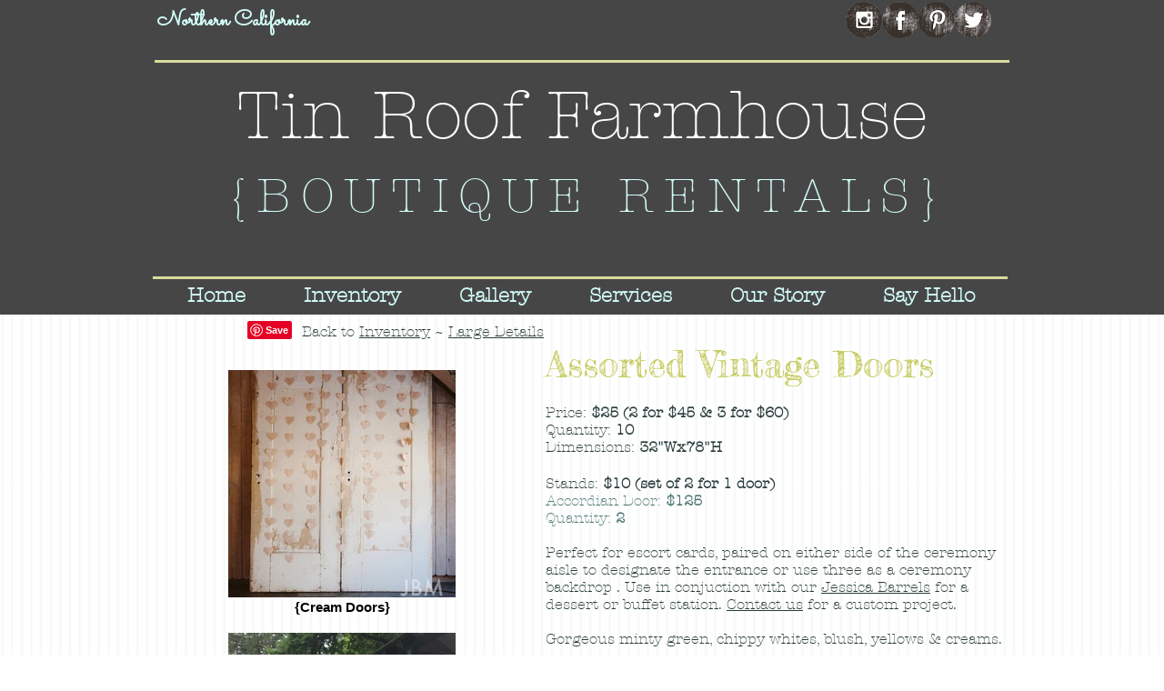

--- FILE ---
content_type: text/html; charset=UTF-8
request_url: https://www.tinrooffarmhouse.com/doors
body_size: 120924
content:
<!DOCTYPE html>
<html lang="en">
<head>
  
  <!-- SEO Tags -->
  <title>Tin Roof Farmhouse | Vintage Rentals | Northern California</title>
  <meta name="description" content="Vintage prop rentals for wedding, event, engagement &amp; photoshoots ~ bring a bit of the farmhouse with you after every visit "/>
  <link rel="canonical" href="https://www.tinrooffarmhouse.com/doors"/>
  <meta property="og:title" content="Tin Roof Farmhouse | Vintage Rentals | Northern California"/>
  <meta property="og:description" content="Vintage prop rentals for wedding, event, engagement &amp; photoshoots ~ bring a bit of the farmhouse with you after every visit "/>
  <meta property="og:image" content="https://static.wixstatic.com/media/4c2818_61d6c8719c324dd7adfb304333e4ceb0.png/v1/fit/w_2500,h_1330,al_c/4c2818_61d6c8719c324dd7adfb304333e4ceb0.png"/>
  <meta property="og:image:width" content="2500"/>
  <meta property="og:image:height" content="1330"/>
  <meta property="og:url" content="https://www.tinrooffarmhouse.com/doors"/>
  <meta property="og:site_name" content="wwwtinrooffarmhousecom"/>
  <meta property="og:type" content="website"/>
  <meta name="fb_admins_meta_tag" content="tinrooffarmhouse"/>
  <meta name="google-site-verification" content="ZWKLWxjhcen9_1VICD1rXxlnWND9igfOFw71-oRX7XE"/>
  <meta property="fb:admins" content="tinrooffarmhouse"/>
  <meta name="twitter:card" content="summary_large_image"/>
  <meta name="twitter:title" content="Tin Roof Farmhouse | Vintage Rentals | Northern California"/>
  <meta name="twitter:description" content="Vintage prop rentals for wedding, event, engagement &amp; photoshoots ~ bring a bit of the farmhouse with you after every visit "/>
  <meta name="twitter:image" content="https://static.wixstatic.com/media/4c2818_61d6c8719c324dd7adfb304333e4ceb0.png/v1/fit/w_2500,h_1330,al_c/4c2818_61d6c8719c324dd7adfb304333e4ceb0.png"/>

  
  <meta charset='utf-8'>
  <meta name="viewport" content="width=device-width, initial-scale=1" id="wixDesktopViewport" />
  <meta http-equiv="X-UA-Compatible" content="IE=edge">
  <meta name="generator" content="Wix.com Website Builder"/>

  <link rel="icon" sizes="192x192" href="https://static.parastorage.com/client/pfavico.ico" type="image/x-icon"/>
  <link rel="shortcut icon" href="https://static.parastorage.com/client/pfavico.ico" type="image/x-icon"/>
  <link rel="apple-touch-icon" href="https://static.parastorage.com/client/pfavico.ico" type="image/x-icon"/>

  <!-- Safari Pinned Tab Icon -->
  <!-- <link rel="mask-icon" href="https://static.parastorage.com/client/pfavico.ico"> -->

  <!-- Original trials -->
  


  <!-- Segmenter Polyfill -->
  <script>
    if (!window.Intl || !window.Intl.Segmenter) {
      (function() {
        var script = document.createElement('script');
        script.src = 'https://static.parastorage.com/unpkg/@formatjs/intl-segmenter@11.7.10/polyfill.iife.js';
        document.head.appendChild(script);
      })();
    }
  </script>

  <!-- Legacy Polyfills -->
  <script nomodule="" src="https://static.parastorage.com/unpkg/core-js-bundle@3.2.1/minified.js"></script>
  <script nomodule="" src="https://static.parastorage.com/unpkg/focus-within-polyfill@5.0.9/dist/focus-within-polyfill.js"></script>

  <!-- Performance API Polyfills -->
  <script>
  (function () {
    var noop = function noop() {};
    if ("performance" in window === false) {
      window.performance = {};
    }
    window.performance.mark = performance.mark || noop;
    window.performance.measure = performance.measure || noop;
    if ("now" in window.performance === false) {
      var nowOffset = Date.now();
      if (performance.timing && performance.timing.navigationStart) {
        nowOffset = performance.timing.navigationStart;
      }
      window.performance.now = function now() {
        return Date.now() - nowOffset;
      };
    }
  })();
  </script>

  <!-- Globals Definitions -->
  <script>
    (function () {
      var now = Date.now()
      window.initialTimestamps = {
        initialTimestamp: now,
        initialRequestTimestamp: Math.round(performance.timeOrigin ? performance.timeOrigin : now - performance.now())
      }

      window.thunderboltTag = "libs-releases-GA-local"
      window.thunderboltVersion = "1.16529.0"
    })();
  </script>

  <!-- Essential Viewer Model -->
  <script type="application/json" id="wix-essential-viewer-model">{"fleetConfig":{"fleetName":"thunderbolt-seo-renderer","type":"GA","code":0},"mode":{"qa":false,"enableTestApi":false,"debug":false,"ssrIndicator":false,"ssrOnly":false,"siteAssetsFallback":"enable","versionIndicator":false},"componentsLibrariesTopology":[{"artifactId":"editor-elements","namespace":"wixui","url":"https:\/\/static.parastorage.com\/services\/editor-elements\/1.14675.0"},{"artifactId":"editor-elements","namespace":"dsgnsys","url":"https:\/\/static.parastorage.com\/services\/editor-elements\/1.14675.0"}],"siteFeaturesConfigs":{"sessionManager":{"isRunningInDifferentSiteContext":false}},"language":{"userLanguage":"en"},"siteAssets":{"clientTopology":{"mediaRootUrl":"https:\/\/static.wixstatic.com","staticMediaUrl":"https:\/\/static.wixstatic.com\/media","moduleRepoUrl":"https:\/\/static.parastorage.com\/unpkg","fileRepoUrl":"https:\/\/static.parastorage.com\/services","viewerAppsUrl":"https:\/\/viewer-apps.parastorage.com","viewerAssetsUrl":"https:\/\/viewer-assets.parastorage.com","siteAssetsUrl":"https:\/\/siteassets.parastorage.com","pageJsonServerUrls":["https:\/\/pages.parastorage.com","https:\/\/staticorigin.wixstatic.com","https:\/\/www.tinrooffarmhouse.com","https:\/\/fallback.wix.com\/wix-html-editor-pages-webapp\/page"],"pathOfTBModulesInFileRepoForFallback":"wix-thunderbolt\/dist\/"}},"siteFeatures":["appMonitoring","assetsLoader","businessLogger","captcha","clickHandlerRegistrar","commonConfig","componentsLoader","componentsRegistry","consentPolicy","cyclicTabbing","environmentWixCodeSdk","environment","lightbox","locationWixCodeSdk","mpaNavigation","navigationManager","navigationPhases","ooi","pages","panorama","renderer","reporter","routerFetch","router","scrollRestoration","seoWixCodeSdk","seo","sessionManager","siteMembersWixCodeSdk","siteMembers","siteScrollBlocker","siteWixCodeSdk","speculationRules","ssrCache","stores","structureApi","thunderboltInitializer","tpaCommons","translations","usedPlatformApis","warmupData","windowMessageRegistrar","windowWixCodeSdk","wixEmbedsApi","componentsReact","platform"],"site":{"externalBaseUrl":"https:\/\/www.tinrooffarmhouse.com","isSEO":true},"media":{"staticMediaUrl":"https:\/\/static.wixstatic.com\/media","mediaRootUrl":"https:\/\/static.wixstatic.com\/","staticVideoUrl":"https:\/\/video.wixstatic.com\/"},"requestUrl":"https:\/\/www.tinrooffarmhouse.com\/doors","rollout":{"siteAssetsVersionsRollout":false,"isDACRollout":0,"isTBRollout":false},"commonConfig":{"brand":"wix","host":"VIEWER","bsi":"","consentPolicy":{},"consentPolicyHeader":{},"siteRevision":"822","renderingFlow":"NONE","language":"en","locale":"en-us"},"interactionSampleRatio":0.01,"dynamicModelUrl":"https:\/\/www.tinrooffarmhouse.com\/_api\/v2\/dynamicmodel","accessTokensUrl":"https:\/\/www.tinrooffarmhouse.com\/_api\/v1\/access-tokens","isExcludedFromSecurityExperiments":false,"experiments":{"specs.thunderbolt.hardenFetchAndXHR":true,"specs.thunderbolt.securityExperiments":true}}</script>
  <script>window.viewerModel = JSON.parse(document.getElementById('wix-essential-viewer-model').textContent)</script>

  <script>
    window.commonConfig = viewerModel.commonConfig
  </script>

  
  <!-- BEGIN handleAccessTokens bundle -->

  <script data-url="https://static.parastorage.com/services/wix-thunderbolt/dist/handleAccessTokens.inline.698ac2a0.bundle.min.js">(()=>{"use strict";function e(e){let{context:o,property:r,value:n,enumerable:i=!0}=e,l=e.get,c=e.set;if(!r||void 0===n&&!l&&!c)return new Error("property and value are required");let a=o||globalThis,s=a?.[r],u={};if(void 0!==n)u.value=n;else{if(l){let e=t(l);e&&(u.get=e)}if(c){let e=t(c);e&&(u.set=e)}}let p={...u,enumerable:i||!1,configurable:!1};void 0!==n&&(p.writable=!1);try{Object.defineProperty(a,r,p)}catch(e){return e instanceof TypeError?s:e}return s}function t(e,t){return"function"==typeof e?e:!0===e?.async&&"function"==typeof e.func?t?async function(t){return e.func(t)}:async function(){return e.func()}:"function"==typeof e?.func?e.func:void 0}try{e({property:"strictDefine",value:e})}catch{}try{e({property:"defineStrictObject",value:r})}catch{}try{e({property:"defineStrictMethod",value:n})}catch{}var o=["toString","toLocaleString","valueOf","constructor","prototype"];function r(t){let{context:n,property:l,propertiesToExclude:c=[],skipPrototype:a=!1,hardenPrototypePropertiesToExclude:s=[]}=t;if(!l)return new Error("property is required");let u=(n||globalThis)[l],p={},f=i(n,l);u&&("object"==typeof u||"function"==typeof u)&&Reflect.ownKeys(u).forEach(t=>{if(!c.includes(t)&&!o.includes(t)){let o=i(u,t);if(o&&(o.writable||o.configurable)){let{value:r,get:n,set:i,enumerable:l=!1}=o,c={};void 0!==r?c.value=r:n?c.get=n:i&&(c.set=i);try{let o=e({context:u,property:t,...c,enumerable:l});p[t]=o}catch(e){if(!(e instanceof TypeError))throw e;try{p[t]=o.value||o.get||o.set}catch{}}}}});let y={originalObject:u,originalProperties:p};if(!a&&void 0!==u?.prototype){let e=r({context:u,property:"prototype",propertiesToExclude:s,skipPrototype:!0});e instanceof Error||(y.originalPrototype=e?.originalObject,y.originalPrototypeProperties=e?.originalProperties)}return e({context:n,property:l,value:u,enumerable:f?.enumerable}),y}function n(t,o){let r=(o||globalThis)[t],n=i(o||globalThis,t);return r&&n&&(n.writable||n.configurable)?(Object.freeze(r),e({context:globalThis,property:t,value:r})):r}function i(e,t){if(e&&t)try{return Reflect.getOwnPropertyDescriptor(e,t)}catch{return}}function l(e){if("string"!=typeof e)return e;try{return decodeURIComponent(e).toLowerCase().trim()}catch{return e.toLowerCase().trim()}}function c(e,t){let o="";if("string"==typeof e)o=e.split("=")[0]?.trim()||"";else{if(!e||"string"!=typeof e.name)return!1;o=e.name}return t.has(l(o)||"")}function a(e,t){let o;return o="string"==typeof e?e.split(";").map(e=>e.trim()).filter(e=>e.length>0):e||[],o.filter(e=>!c(e,t))}var s=null;function u(){return null===s&&(s=typeof Document>"u"?void 0:Object.getOwnPropertyDescriptor(Document.prototype,"cookie")),s}function p(t,o){if(!globalThis?.cookieStore)return;let r=globalThis.cookieStore.get.bind(globalThis.cookieStore),n=globalThis.cookieStore.getAll.bind(globalThis.cookieStore),i=globalThis.cookieStore.set.bind(globalThis.cookieStore),l=globalThis.cookieStore.delete.bind(globalThis.cookieStore);return e({context:globalThis.CookieStore.prototype,property:"get",value:async function(e){return c(("string"==typeof e?e:e.name)||"",t)?null:r.call(this,e)},enumerable:!0}),e({context:globalThis.CookieStore.prototype,property:"getAll",value:async function(){return a(await n.apply(this,Array.from(arguments)),t)},enumerable:!0}),e({context:globalThis.CookieStore.prototype,property:"set",value:async function(){let e=Array.from(arguments);if(!c(1===e.length?e[0].name:e[0],t))return i.apply(this,e);o&&console.warn(o)},enumerable:!0}),e({context:globalThis.CookieStore.prototype,property:"delete",value:async function(){let e=Array.from(arguments);if(!c(1===e.length?e[0].name:e[0],t))return l.apply(this,e)},enumerable:!0}),e({context:globalThis.cookieStore,property:"prototype",value:globalThis.CookieStore.prototype,enumerable:!1}),e({context:globalThis,property:"cookieStore",value:globalThis.cookieStore,enumerable:!0}),{get:r,getAll:n,set:i,delete:l}}var f=["TextEncoder","TextDecoder","XMLHttpRequestEventTarget","EventTarget","URL","JSON","Reflect","Object","Array","Map","Set","WeakMap","WeakSet","Promise","Symbol","Error"],y=["addEventListener","removeEventListener","dispatchEvent","encodeURI","encodeURIComponent","decodeURI","decodeURIComponent"];const d=(e="",t="",o="/")=>`${e}=; ${t?`domain=${t};`:""} max-age=0; path=${o}; expires=Thu, 01 Jan 1970 00:00:01 GMT`,g="client-session-bind",b=[g,"client-binding","svSession","smSession","server-session-bind","wixSession2","wixSession3"].map(e=>e.toLowerCase()),{cookie:h}=function(t,o){let r=new Set(t);return e({context:document,property:"cookie",set:{func:e=>function(e,t,o,r){let n=u(),i=l(t.split(";")[0]||"")||"";[...o].every(e=>!i.startsWith(e.toLowerCase()))&&n?.set?n.set.call(e,t):r&&console.warn(r)}(document,e,r,o)},get:{func:()=>function(e,t){let o=u();if(!o?.get)throw new Error("Cookie descriptor or getter not available");return a(o.get.call(e),t).join("; ")}(document,r)},enumerable:!0}),{cookieStore:p(r,o),cookie:u()}}(b),m="tbReady",v="security_overrideGlobals",{experiments:w,siteFeaturesConfigs:T,accessTokensUrl:S}=window.viewerModel,k=S,x={},E=(()=>{const e=((e,t)=>{try{const o=t?t.get.call(document):document.cookie;return o.split(";").map(e=>e.trim()).filter(t=>t?.startsWith(e))[0]?.split("=")[1]}catch(e){return""}})(g,h);return(()=>{const e=d(g),t=d(g,location.hostname);h.set.call(document,e),h.set.call(document,t)})(),e})();E&&(x["client-binding"]=E);const C=fetch;addEventListener(m,function e(t){const{logger:o}=t.detail;try{window.tb.init({fetch:C,fetchHeaders:x})}catch(e){const t=new Error("TB003");o.meter(`${v}_${t.message}`,{paramsOverrides:{errorType:v,eventString:t.message}}),window?.viewerModel?.mode.debug&&console.error(e)}finally{removeEventListener(m,e)}}),w["specs.thunderbolt.hardenFetchAndXHR"]||(window.fetchDynamicModel=()=>T.sessionManager.isRunningInDifferentSiteContext?Promise.resolve({}):fetch(k,{credentials:"same-origin",headers:x}).then(function(e){if(!e.ok)throw new Error(`[${e.status}]${e.statusText}`);return e.json()}),window.dynamicModelPromise=window.fetchDynamicModel())})();
//# sourceMappingURL=https://static.parastorage.com/services/wix-thunderbolt/dist/handleAccessTokens.inline.698ac2a0.bundle.min.js.map</script>

<!-- END handleAccessTokens bundle -->

<!-- BEGIN overrideGlobals bundle -->

<script data-url="https://static.parastorage.com/services/wix-thunderbolt/dist/overrideGlobals.inline.ec13bfcf.bundle.min.js">(()=>{"use strict";function e(e){let{context:r,property:o,value:n,enumerable:i=!0}=e,c=e.get,a=e.set;if(!o||void 0===n&&!c&&!a)return new Error("property and value are required");let l=r||globalThis,u=l?.[o],s={};if(void 0!==n)s.value=n;else{if(c){let e=t(c);e&&(s.get=e)}if(a){let e=t(a);e&&(s.set=e)}}let p={...s,enumerable:i||!1,configurable:!1};void 0!==n&&(p.writable=!1);try{Object.defineProperty(l,o,p)}catch(e){return e instanceof TypeError?u:e}return u}function t(e,t){return"function"==typeof e?e:!0===e?.async&&"function"==typeof e.func?t?async function(t){return e.func(t)}:async function(){return e.func()}:"function"==typeof e?.func?e.func:void 0}try{e({property:"strictDefine",value:e})}catch{}try{e({property:"defineStrictObject",value:o})}catch{}try{e({property:"defineStrictMethod",value:n})}catch{}var r=["toString","toLocaleString","valueOf","constructor","prototype"];function o(t){let{context:n,property:c,propertiesToExclude:a=[],skipPrototype:l=!1,hardenPrototypePropertiesToExclude:u=[]}=t;if(!c)return new Error("property is required");let s=(n||globalThis)[c],p={},f=i(n,c);s&&("object"==typeof s||"function"==typeof s)&&Reflect.ownKeys(s).forEach(t=>{if(!a.includes(t)&&!r.includes(t)){let r=i(s,t);if(r&&(r.writable||r.configurable)){let{value:o,get:n,set:i,enumerable:c=!1}=r,a={};void 0!==o?a.value=o:n?a.get=n:i&&(a.set=i);try{let r=e({context:s,property:t,...a,enumerable:c});p[t]=r}catch(e){if(!(e instanceof TypeError))throw e;try{p[t]=r.value||r.get||r.set}catch{}}}}});let d={originalObject:s,originalProperties:p};if(!l&&void 0!==s?.prototype){let e=o({context:s,property:"prototype",propertiesToExclude:u,skipPrototype:!0});e instanceof Error||(d.originalPrototype=e?.originalObject,d.originalPrototypeProperties=e?.originalProperties)}return e({context:n,property:c,value:s,enumerable:f?.enumerable}),d}function n(t,r){let o=(r||globalThis)[t],n=i(r||globalThis,t);return o&&n&&(n.writable||n.configurable)?(Object.freeze(o),e({context:globalThis,property:t,value:o})):o}function i(e,t){if(e&&t)try{return Reflect.getOwnPropertyDescriptor(e,t)}catch{return}}function c(e){if("string"!=typeof e)return e;try{return decodeURIComponent(e).toLowerCase().trim()}catch{return e.toLowerCase().trim()}}function a(e,t){return e instanceof Headers?e.forEach((r,o)=>{l(o,t)||e.delete(o)}):Object.keys(e).forEach(r=>{l(r,t)||delete e[r]}),e}function l(e,t){return!t.has(c(e)||"")}function u(e,t){let r=!0,o=function(e){let t,r;if(globalThis.Request&&e instanceof Request)t=e.url;else{if("function"!=typeof e?.toString)throw new Error("Unsupported type for url");t=e.toString()}try{return new URL(t).pathname}catch{return r=t.replace(/#.+/gi,"").split("?").shift(),r.startsWith("/")?r:`/${r}`}}(e),n=c(o);return n&&t.some(e=>n.includes(e))&&(r=!1),r}function s(t,r,o){let n=fetch,i=XMLHttpRequest,c=new Set(r);function s(){let e=new i,r=e.open,n=e.setRequestHeader;return e.open=function(){let n=Array.from(arguments),i=n[1];if(n.length<2||u(i,t))return r.apply(e,n);throw new Error(o||`Request not allowed for path ${i}`)},e.setRequestHeader=function(t,r){l(decodeURIComponent(t),c)&&n.call(e,t,r)},e}return e({property:"fetch",value:function(){let e=function(e,t){return globalThis.Request&&e[0]instanceof Request&&e[0]?.headers?a(e[0].headers,t):e[1]?.headers&&a(e[1].headers,t),e}(arguments,c);return u(arguments[0],t)?n.apply(globalThis,Array.from(e)):new Promise((e,t)=>{t(new Error(o||`Request not allowed for path ${arguments[0]}`))})},enumerable:!0}),e({property:"XMLHttpRequest",value:s,enumerable:!0}),Object.keys(i).forEach(e=>{s[e]=i[e]}),{fetch:n,XMLHttpRequest:i}}var p=["TextEncoder","TextDecoder","XMLHttpRequestEventTarget","EventTarget","URL","JSON","Reflect","Object","Array","Map","Set","WeakMap","WeakSet","Promise","Symbol","Error"],f=["addEventListener","removeEventListener","dispatchEvent","encodeURI","encodeURIComponent","decodeURI","decodeURIComponent"];const d=function(){let t=globalThis.open,r=document.open;function o(e,r,o){let n="string"!=typeof e,i=t.call(window,e,r,o);return n||e&&function(e){return e.startsWith("//")&&/(?:[a-z0-9](?:[a-z0-9-]{0,61}[a-z0-9])?\.)+[a-z0-9][a-z0-9-]{0,61}[a-z0-9]/g.test(`${location.protocol}:${e}`)&&(e=`${location.protocol}${e}`),!e.startsWith("http")||new URL(e).hostname===location.hostname}(e)?{}:i}return e({property:"open",value:o,context:globalThis,enumerable:!0}),e({property:"open",value:function(e,t,n){return e?o(e,t,n):r.call(document,e||"",t||"",n||"")},context:document,enumerable:!0}),{open:t,documentOpen:r}},y=function(){let t=document.createElement,r=Element.prototype.setAttribute,o=Element.prototype.setAttributeNS;return e({property:"createElement",context:document,value:function(n,i){let a=t.call(document,n,i);if("iframe"===c(n)){e({property:"srcdoc",context:a,get:()=>"",set:()=>{console.warn("`srcdoc` is not allowed in iframe elements.")}});let t=function(e,t){"srcdoc"!==e.toLowerCase()?r.call(a,e,t):console.warn("`srcdoc` attribute is not allowed to be set.")},n=function(e,t,r){"srcdoc"!==t.toLowerCase()?o.call(a,e,t,r):console.warn("`srcdoc` attribute is not allowed to be set.")};a.setAttribute=t,a.setAttributeNS=n}return a},enumerable:!0}),{createElement:t,setAttribute:r,setAttributeNS:o}},m=["client-binding"],b=["/_api/v1/access-tokens","/_api/v2/dynamicmodel","/_api/one-app-session-web/v3/businesses"],h=function(){let t=setTimeout,r=setInterval;return o("setTimeout",0,globalThis),o("setInterval",0,globalThis),{setTimeout:t,setInterval:r};function o(t,r,o){let n=o||globalThis,i=n[t];if(!i||"function"!=typeof i)throw new Error(`Function ${t} not found or is not a function`);e({property:t,value:function(){let e=Array.from(arguments);if("string"!=typeof e[r])return i.apply(n,e);console.warn(`Calling ${t} with a String Argument at index ${r} is not allowed`)},context:o,enumerable:!0})}},v=function(){if(navigator&&"serviceWorker"in navigator){let t=navigator.serviceWorker.register;return e({context:navigator.serviceWorker,property:"register",value:function(){console.log("Service worker registration is not allowed")},enumerable:!0}),{register:t}}return{}};performance.mark("overrideGlobals started");const{isExcludedFromSecurityExperiments:g,experiments:w}=window.viewerModel,E=!g&&w["specs.thunderbolt.securityExperiments"];try{d(),E&&y(),w["specs.thunderbolt.hardenFetchAndXHR"]&&E&&s(b,m),v(),(e=>{let t=[],r=[];r=r.concat(["TextEncoder","TextDecoder"]),e&&(r=r.concat(["XMLHttpRequestEventTarget","EventTarget"])),r=r.concat(["URL","JSON"]),e&&(t=t.concat(["addEventListener","removeEventListener"])),t=t.concat(["encodeURI","encodeURIComponent","decodeURI","decodeURIComponent"]),r=r.concat(["String","Number"]),e&&r.push("Object"),r=r.concat(["Reflect"]),t.forEach(e=>{n(e),["addEventListener","removeEventListener"].includes(e)&&n(e,document)}),r.forEach(e=>{o({property:e})})})(E),E&&h()}catch(e){window?.viewerModel?.mode.debug&&console.error(e);const t=new Error("TB006");window.fedops?.reportError(t,"security_overrideGlobals"),window.Sentry?window.Sentry.captureException(t):globalThis.defineStrictProperty("sentryBuffer",[t],window,!1)}performance.mark("overrideGlobals ended")})();
//# sourceMappingURL=https://static.parastorage.com/services/wix-thunderbolt/dist/overrideGlobals.inline.ec13bfcf.bundle.min.js.map</script>

<!-- END overrideGlobals bundle -->


  
  <script>
    window.commonConfig = viewerModel.commonConfig

	
  </script>

  <!-- Initial CSS -->
  <style data-url="https://static.parastorage.com/services/wix-thunderbolt/dist/main.1f206720.min.css">@keyframes slide-horizontal-new{0%{transform:translateX(100%)}}@keyframes slide-horizontal-old{80%{opacity:1}to{opacity:0;transform:translateX(-100%)}}@keyframes slide-vertical-new{0%{transform:translateY(-100%)}}@keyframes slide-vertical-old{80%{opacity:1}to{opacity:0;transform:translateY(100%)}}@keyframes out-in-new{0%{opacity:0}}@keyframes out-in-old{to{opacity:0}}:root:active-view-transition{view-transition-name:none}::view-transition{pointer-events:none}:root:active-view-transition::view-transition-new(page-group),:root:active-view-transition::view-transition-old(page-group){animation-duration:.6s;cursor:wait;pointer-events:all}:root:active-view-transition-type(SlideHorizontal)::view-transition-old(page-group){animation:slide-horizontal-old .6s cubic-bezier(.83,0,.17,1) forwards;mix-blend-mode:normal}:root:active-view-transition-type(SlideHorizontal)::view-transition-new(page-group){animation:slide-horizontal-new .6s cubic-bezier(.83,0,.17,1) backwards;mix-blend-mode:normal}:root:active-view-transition-type(SlideVertical)::view-transition-old(page-group){animation:slide-vertical-old .6s cubic-bezier(.83,0,.17,1) forwards;mix-blend-mode:normal}:root:active-view-transition-type(SlideVertical)::view-transition-new(page-group){animation:slide-vertical-new .6s cubic-bezier(.83,0,.17,1) backwards;mix-blend-mode:normal}:root:active-view-transition-type(OutIn)::view-transition-old(page-group){animation:out-in-old .35s cubic-bezier(.22,1,.36,1) forwards}:root:active-view-transition-type(OutIn)::view-transition-new(page-group){animation:out-in-new .35s cubic-bezier(.64,0,.78,0) .35s backwards}@media(prefers-reduced-motion:reduce){::view-transition-group(*),::view-transition-new(*),::view-transition-old(*){animation:none!important}}body,html{background:transparent;border:0;margin:0;outline:0;padding:0;vertical-align:baseline}body{--scrollbar-width:0px;font-family:Arial,Helvetica,sans-serif;font-size:10px}body,html{height:100%}body{overflow-x:auto;overflow-y:scroll}body:not(.responsive) #site-root{min-width:var(--site-width);width:100%}body:not([data-js-loaded]) [data-hide-prejs]{visibility:hidden}wix-interact-element{display:contents}#SITE_CONTAINER{position:relative}:root{--one-unit:1vw;--section-max-width:9999px;--spx-stopper-max:9999px;--spx-stopper-min:0px;--browser-zoom:1}@supports(-webkit-appearance:none) and (stroke-color:transparent){:root{--safari-sticky-fix:opacity;--experimental-safari-sticky-fix:translateZ(0)}}@supports(container-type:inline-size){:root{--one-unit:1cqw}}[id^=oldHoverBox-]{mix-blend-mode:plus-lighter;transition:opacity .5s ease,visibility .5s ease}[data-mesh-id$=inlineContent-gridContainer]:has(>[id^=oldHoverBox-]){isolation:isolate}</style>
<style data-url="https://static.parastorage.com/services/wix-thunderbolt/dist/main.renderer.9cb0985f.min.css">a,abbr,acronym,address,applet,b,big,blockquote,button,caption,center,cite,code,dd,del,dfn,div,dl,dt,em,fieldset,font,footer,form,h1,h2,h3,h4,h5,h6,header,i,iframe,img,ins,kbd,label,legend,li,nav,object,ol,p,pre,q,s,samp,section,small,span,strike,strong,sub,sup,table,tbody,td,tfoot,th,thead,title,tr,tt,u,ul,var{background:transparent;border:0;margin:0;outline:0;padding:0;vertical-align:baseline}input,select,textarea{box-sizing:border-box;font-family:Helvetica,Arial,sans-serif}ol,ul{list-style:none}blockquote,q{quotes:none}ins{text-decoration:none}del{text-decoration:line-through}table{border-collapse:collapse;border-spacing:0}a{cursor:pointer;text-decoration:none}.testStyles{overflow-y:hidden}.reset-button{-webkit-appearance:none;background:none;border:0;color:inherit;font:inherit;line-height:normal;outline:0;overflow:visible;padding:0;-webkit-user-select:none;-moz-user-select:none;-ms-user-select:none}:focus{outline:none}body.device-mobile-optimized:not(.disable-site-overflow){overflow-x:hidden;overflow-y:scroll}body.device-mobile-optimized:not(.responsive) #SITE_CONTAINER{margin-left:auto;margin-right:auto;overflow-x:visible;position:relative;width:320px}body.device-mobile-optimized:not(.responsive):not(.blockSiteScrolling) #SITE_CONTAINER{margin-top:0}body.device-mobile-optimized>*{max-width:100%!important}body.device-mobile-optimized #site-root{overflow-x:hidden;overflow-y:hidden}@supports(overflow:clip){body.device-mobile-optimized #site-root{overflow-x:clip;overflow-y:clip}}body.device-mobile-non-optimized #SITE_CONTAINER #site-root{overflow-x:clip;overflow-y:clip}body.device-mobile-non-optimized.fullScreenMode{background-color:#5f6360}body.device-mobile-non-optimized.fullScreenMode #MOBILE_ACTIONS_MENU,body.device-mobile-non-optimized.fullScreenMode #SITE_BACKGROUND,body.device-mobile-non-optimized.fullScreenMode #site-root,body.fullScreenMode #WIX_ADS{visibility:hidden}body.fullScreenMode{overflow-x:hidden!important;overflow-y:hidden!important}body.fullScreenMode.device-mobile-optimized #TINY_MENU{opacity:0;pointer-events:none}body.fullScreenMode-scrollable.device-mobile-optimized{overflow-x:hidden!important;overflow-y:auto!important}body.fullScreenMode-scrollable.device-mobile-optimized #masterPage,body.fullScreenMode-scrollable.device-mobile-optimized #site-root{overflow-x:hidden!important;overflow-y:hidden!important}body.fullScreenMode-scrollable.device-mobile-optimized #SITE_BACKGROUND,body.fullScreenMode-scrollable.device-mobile-optimized #masterPage{height:auto!important}body.fullScreenMode-scrollable.device-mobile-optimized #masterPage.mesh-layout{height:0!important}body.blockSiteScrolling,body.siteScrollingBlocked{position:fixed;width:100%}body.blockSiteScrolling #SITE_CONTAINER{margin-top:calc(var(--blocked-site-scroll-margin-top)*-1)}#site-root{margin:0 auto;min-height:100%;position:relative;top:var(--wix-ads-height)}#site-root img:not([src]){visibility:hidden}#site-root svg img:not([src]){visibility:visible}.auto-generated-link{color:inherit}#SCROLL_TO_BOTTOM,#SCROLL_TO_TOP{height:0}.has-click-trigger{cursor:pointer}.fullScreenOverlay{bottom:0;display:flex;justify-content:center;left:0;overflow-y:hidden;position:fixed;right:0;top:-60px;z-index:1005}.fullScreenOverlay>.fullScreenOverlayContent{bottom:0;left:0;margin:0 auto;overflow:hidden;position:absolute;right:0;top:60px;transform:translateZ(0)}[data-mesh-id$=centeredContent],[data-mesh-id$=form],[data-mesh-id$=inlineContent]{pointer-events:none;position:relative}[data-mesh-id$=-gridWrapper],[data-mesh-id$=-rotated-wrapper]{pointer-events:none}[data-mesh-id$=-gridContainer]>*,[data-mesh-id$=-rotated-wrapper]>*,[data-mesh-id$=inlineContent]>:not([data-mesh-id$=-gridContainer]){pointer-events:auto}.device-mobile-optimized #masterPage.mesh-layout #SOSP_CONTAINER_CUSTOM_ID{grid-area:2/1/3/2;-ms-grid-row:2;position:relative}#masterPage.mesh-layout{-ms-grid-rows:max-content max-content min-content max-content;-ms-grid-columns:100%;align-items:start;display:-ms-grid;display:grid;grid-template-columns:100%;grid-template-rows:max-content max-content min-content max-content;justify-content:stretch}#masterPage.mesh-layout #PAGES_CONTAINER,#masterPage.mesh-layout #SITE_FOOTER-placeholder,#masterPage.mesh-layout #SITE_FOOTER_WRAPPER,#masterPage.mesh-layout #SITE_HEADER-placeholder,#masterPage.mesh-layout #SITE_HEADER_WRAPPER,#masterPage.mesh-layout #SOSP_CONTAINER_CUSTOM_ID[data-state~=mobileView],#masterPage.mesh-layout #soapAfterPagesContainer,#masterPage.mesh-layout #soapBeforePagesContainer{-ms-grid-row-align:start;-ms-grid-column-align:start;-ms-grid-column:1}#masterPage.mesh-layout #SITE_HEADER-placeholder,#masterPage.mesh-layout #SITE_HEADER_WRAPPER{grid-area:1/1/2/2;-ms-grid-row:1}#masterPage.mesh-layout #PAGES_CONTAINER,#masterPage.mesh-layout #soapAfterPagesContainer,#masterPage.mesh-layout #soapBeforePagesContainer{grid-area:3/1/4/2;-ms-grid-row:3}#masterPage.mesh-layout #soapAfterPagesContainer,#masterPage.mesh-layout #soapBeforePagesContainer{width:100%}#masterPage.mesh-layout #PAGES_CONTAINER{align-self:stretch}#masterPage.mesh-layout main#PAGES_CONTAINER{display:block}#masterPage.mesh-layout #SITE_FOOTER-placeholder,#masterPage.mesh-layout #SITE_FOOTER_WRAPPER{grid-area:4/1/5/2;-ms-grid-row:4}#masterPage.mesh-layout #SITE_PAGES,#masterPage.mesh-layout [data-mesh-id=PAGES_CONTAINERcenteredContent],#masterPage.mesh-layout [data-mesh-id=PAGES_CONTAINERinlineContent]{height:100%}#masterPage.mesh-layout.desktop>*{width:100%}#masterPage.mesh-layout #PAGES_CONTAINER,#masterPage.mesh-layout #SITE_FOOTER,#masterPage.mesh-layout #SITE_FOOTER_WRAPPER,#masterPage.mesh-layout #SITE_HEADER,#masterPage.mesh-layout #SITE_HEADER_WRAPPER,#masterPage.mesh-layout #SITE_PAGES,#masterPage.mesh-layout #masterPageinlineContent{position:relative}#masterPage.mesh-layout #SITE_HEADER{grid-area:1/1/2/2}#masterPage.mesh-layout #SITE_FOOTER{grid-area:4/1/5/2}#masterPage.mesh-layout.overflow-x-clip #SITE_FOOTER,#masterPage.mesh-layout.overflow-x-clip #SITE_HEADER{overflow-x:clip}[data-z-counter]{z-index:0}[data-z-counter="0"]{z-index:auto}.wixSiteProperties{-webkit-font-smoothing:antialiased;-moz-osx-font-smoothing:grayscale}:root{--wst-button-color-fill-primary:rgb(var(--color_48));--wst-button-color-border-primary:rgb(var(--color_49));--wst-button-color-text-primary:rgb(var(--color_50));--wst-button-color-fill-primary-hover:rgb(var(--color_51));--wst-button-color-border-primary-hover:rgb(var(--color_52));--wst-button-color-text-primary-hover:rgb(var(--color_53));--wst-button-color-fill-primary-disabled:rgb(var(--color_54));--wst-button-color-border-primary-disabled:rgb(var(--color_55));--wst-button-color-text-primary-disabled:rgb(var(--color_56));--wst-button-color-fill-secondary:rgb(var(--color_57));--wst-button-color-border-secondary:rgb(var(--color_58));--wst-button-color-text-secondary:rgb(var(--color_59));--wst-button-color-fill-secondary-hover:rgb(var(--color_60));--wst-button-color-border-secondary-hover:rgb(var(--color_61));--wst-button-color-text-secondary-hover:rgb(var(--color_62));--wst-button-color-fill-secondary-disabled:rgb(var(--color_63));--wst-button-color-border-secondary-disabled:rgb(var(--color_64));--wst-button-color-text-secondary-disabled:rgb(var(--color_65));--wst-color-fill-base-1:rgb(var(--color_36));--wst-color-fill-base-2:rgb(var(--color_37));--wst-color-fill-base-shade-1:rgb(var(--color_38));--wst-color-fill-base-shade-2:rgb(var(--color_39));--wst-color-fill-base-shade-3:rgb(var(--color_40));--wst-color-fill-accent-1:rgb(var(--color_41));--wst-color-fill-accent-2:rgb(var(--color_42));--wst-color-fill-accent-3:rgb(var(--color_43));--wst-color-fill-accent-4:rgb(var(--color_44));--wst-color-fill-background-primary:rgb(var(--color_11));--wst-color-fill-background-secondary:rgb(var(--color_12));--wst-color-text-primary:rgb(var(--color_15));--wst-color-text-secondary:rgb(var(--color_14));--wst-color-action:rgb(var(--color_18));--wst-color-disabled:rgb(var(--color_39));--wst-color-title:rgb(var(--color_45));--wst-color-subtitle:rgb(var(--color_46));--wst-color-line:rgb(var(--color_47));--wst-font-style-h2:var(--font_2);--wst-font-style-h3:var(--font_3);--wst-font-style-h4:var(--font_4);--wst-font-style-h5:var(--font_5);--wst-font-style-h6:var(--font_6);--wst-font-style-body-large:var(--font_7);--wst-font-style-body-medium:var(--font_8);--wst-font-style-body-small:var(--font_9);--wst-font-style-body-x-small:var(--font_10);--wst-color-custom-1:rgb(var(--color_13));--wst-color-custom-2:rgb(var(--color_16));--wst-color-custom-3:rgb(var(--color_17));--wst-color-custom-4:rgb(var(--color_19));--wst-color-custom-5:rgb(var(--color_20));--wst-color-custom-6:rgb(var(--color_21));--wst-color-custom-7:rgb(var(--color_22));--wst-color-custom-8:rgb(var(--color_23));--wst-color-custom-9:rgb(var(--color_24));--wst-color-custom-10:rgb(var(--color_25));--wst-color-custom-11:rgb(var(--color_26));--wst-color-custom-12:rgb(var(--color_27));--wst-color-custom-13:rgb(var(--color_28));--wst-color-custom-14:rgb(var(--color_29));--wst-color-custom-15:rgb(var(--color_30));--wst-color-custom-16:rgb(var(--color_31));--wst-color-custom-17:rgb(var(--color_32));--wst-color-custom-18:rgb(var(--color_33));--wst-color-custom-19:rgb(var(--color_34));--wst-color-custom-20:rgb(var(--color_35))}.wix-presets-wrapper{display:contents}</style>

  <meta name="format-detection" content="telephone=no">
  <meta name="skype_toolbar" content="skype_toolbar_parser_compatible">
  
  

  

  

  <!-- head performance data start -->
  
  <!-- head performance data end -->
  

    


    
<style data-href="https://static.parastorage.com/services/editor-elements-library/dist/thunderbolt/rb_wixui.thunderbolt_bootstrap.a1b00b19.min.css">.cwL6XW{cursor:pointer}.sNF2R0{opacity:0}.hLoBV3{transition:opacity var(--transition-duration) cubic-bezier(.37,0,.63,1)}.Rdf41z,.hLoBV3{opacity:1}.ftlZWo{transition:opacity var(--transition-duration) cubic-bezier(.37,0,.63,1)}.ATGlOr,.ftlZWo{opacity:0}.KQSXD0{transition:opacity var(--transition-duration) cubic-bezier(.64,0,.78,0)}.KQSXD0,.pagQKE{opacity:1}._6zG5H{opacity:0;transition:opacity var(--transition-duration) cubic-bezier(.22,1,.36,1)}.BB49uC{transform:translateX(100%)}.j9xE1V{transition:transform var(--transition-duration) cubic-bezier(.87,0,.13,1)}.ICs7Rs,.j9xE1V{transform:translateX(0)}.DxijZJ{transition:transform var(--transition-duration) cubic-bezier(.87,0,.13,1)}.B5kjYq,.DxijZJ{transform:translateX(-100%)}.cJijIV{transition:transform var(--transition-duration) cubic-bezier(.87,0,.13,1)}.cJijIV,.hOxaWM{transform:translateX(0)}.T9p3fN{transform:translateX(100%);transition:transform var(--transition-duration) cubic-bezier(.87,0,.13,1)}.qDxYJm{transform:translateY(100%)}.aA9V0P{transition:transform var(--transition-duration) cubic-bezier(.87,0,.13,1)}.YPXPAS,.aA9V0P{transform:translateY(0)}.Xf2zsA{transition:transform var(--transition-duration) cubic-bezier(.87,0,.13,1)}.Xf2zsA,.y7Kt7s{transform:translateY(-100%)}.EeUgMu{transition:transform var(--transition-duration) cubic-bezier(.87,0,.13,1)}.EeUgMu,.fdHrtm{transform:translateY(0)}.WIFaG4{transform:translateY(100%);transition:transform var(--transition-duration) cubic-bezier(.87,0,.13,1)}body:not(.responsive) .JsJXaX{overflow-x:clip}:root:active-view-transition .JsJXaX{view-transition-name:page-group}.AnQkDU{display:grid;grid-template-columns:1fr;grid-template-rows:1fr;height:100%}.AnQkDU>div{align-self:stretch!important;grid-area:1/1/2/2;justify-self:stretch!important}.StylableButton2545352419__root{-archetype:box;border:none;box-sizing:border-box;cursor:pointer;display:block;height:100%;min-height:10px;min-width:10px;padding:0;touch-action:manipulation;width:100%}.StylableButton2545352419__root[disabled]{pointer-events:none}.StylableButton2545352419__root:not(:hover):not([disabled]).StylableButton2545352419--hasBackgroundColor{background-color:var(--corvid-background-color)!important}.StylableButton2545352419__root:hover:not([disabled]).StylableButton2545352419--hasHoverBackgroundColor{background-color:var(--corvid-hover-background-color)!important}.StylableButton2545352419__root:not(:hover)[disabled].StylableButton2545352419--hasDisabledBackgroundColor{background-color:var(--corvid-disabled-background-color)!important}.StylableButton2545352419__root:not(:hover):not([disabled]).StylableButton2545352419--hasBorderColor{border-color:var(--corvid-border-color)!important}.StylableButton2545352419__root:hover:not([disabled]).StylableButton2545352419--hasHoverBorderColor{border-color:var(--corvid-hover-border-color)!important}.StylableButton2545352419__root:not(:hover)[disabled].StylableButton2545352419--hasDisabledBorderColor{border-color:var(--corvid-disabled-border-color)!important}.StylableButton2545352419__root.StylableButton2545352419--hasBorderRadius{border-radius:var(--corvid-border-radius)!important}.StylableButton2545352419__root.StylableButton2545352419--hasBorderWidth{border-width:var(--corvid-border-width)!important}.StylableButton2545352419__root:not(:hover):not([disabled]).StylableButton2545352419--hasColor,.StylableButton2545352419__root:not(:hover):not([disabled]).StylableButton2545352419--hasColor .StylableButton2545352419__label{color:var(--corvid-color)!important}.StylableButton2545352419__root:hover:not([disabled]).StylableButton2545352419--hasHoverColor,.StylableButton2545352419__root:hover:not([disabled]).StylableButton2545352419--hasHoverColor .StylableButton2545352419__label{color:var(--corvid-hover-color)!important}.StylableButton2545352419__root:not(:hover)[disabled].StylableButton2545352419--hasDisabledColor,.StylableButton2545352419__root:not(:hover)[disabled].StylableButton2545352419--hasDisabledColor .StylableButton2545352419__label{color:var(--corvid-disabled-color)!important}.StylableButton2545352419__link{-archetype:box;box-sizing:border-box;color:#000;text-decoration:none}.StylableButton2545352419__container{align-items:center;display:flex;flex-basis:auto;flex-direction:row;flex-grow:1;height:100%;justify-content:center;overflow:hidden;transition:all .2s ease,visibility 0s;width:100%}.StylableButton2545352419__label{-archetype:text;-controller-part-type:LayoutChildDisplayDropdown,LayoutFlexChildSpacing(first);max-width:100%;min-width:1.8em;overflow:hidden;text-align:center;text-overflow:ellipsis;transition:inherit;white-space:nowrap}.StylableButton2545352419__root.StylableButton2545352419--isMaxContent .StylableButton2545352419__label{text-overflow:unset}.StylableButton2545352419__root.StylableButton2545352419--isWrapText .StylableButton2545352419__label{min-width:10px;overflow-wrap:break-word;white-space:break-spaces;word-break:break-word}.StylableButton2545352419__icon{-archetype:icon;-controller-part-type:LayoutChildDisplayDropdown,LayoutFlexChildSpacing(last);flex-shrink:0;height:50px;min-width:1px;transition:inherit}.StylableButton2545352419__icon.StylableButton2545352419--override{display:block!important}.StylableButton2545352419__icon svg,.StylableButton2545352419__icon>span{display:flex;height:inherit;width:inherit}.StylableButton2545352419__root:not(:hover):not([disalbed]).StylableButton2545352419--hasIconColor .StylableButton2545352419__icon svg{fill:var(--corvid-icon-color)!important;stroke:var(--corvid-icon-color)!important}.StylableButton2545352419__root:hover:not([disabled]).StylableButton2545352419--hasHoverIconColor .StylableButton2545352419__icon svg{fill:var(--corvid-hover-icon-color)!important;stroke:var(--corvid-hover-icon-color)!important}.StylableButton2545352419__root:not(:hover)[disabled].StylableButton2545352419--hasDisabledIconColor .StylableButton2545352419__icon svg{fill:var(--corvid-disabled-icon-color)!important;stroke:var(--corvid-disabled-icon-color)!important}.aeyn4z{bottom:0;left:0;position:absolute;right:0;top:0}.qQrFOK{cursor:pointer}.VDJedC{-webkit-tap-highlight-color:rgba(0,0,0,0);fill:var(--corvid-fill-color,var(--fill));fill-opacity:var(--fill-opacity);stroke:var(--corvid-stroke-color,var(--stroke));stroke-opacity:var(--stroke-opacity);stroke-width:var(--stroke-width);filter:var(--drop-shadow,none);opacity:var(--opacity);transform:var(--flip)}.VDJedC,.VDJedC svg{bottom:0;left:0;position:absolute;right:0;top:0}.VDJedC svg{height:var(--svg-calculated-height,100%);margin:auto;padding:var(--svg-calculated-padding,0);width:var(--svg-calculated-width,100%)}.VDJedC svg:not([data-type=ugc]){overflow:visible}.l4CAhn *{vector-effect:non-scaling-stroke}.Z_l5lU{-webkit-text-size-adjust:100%;-moz-text-size-adjust:100%;text-size-adjust:100%}ol.font_100,ul.font_100{color:#080808;font-family:"Arial, Helvetica, sans-serif",serif;font-size:10px;font-style:normal;font-variant:normal;font-weight:400;letter-spacing:normal;line-height:normal;margin:0;text-decoration:none}ol.font_100 li,ul.font_100 li{margin-bottom:12px}ol.wix-list-text-align,ul.wix-list-text-align{list-style-position:inside}ol.wix-list-text-align h1,ol.wix-list-text-align h2,ol.wix-list-text-align h3,ol.wix-list-text-align h4,ol.wix-list-text-align h5,ol.wix-list-text-align h6,ol.wix-list-text-align p,ul.wix-list-text-align h1,ul.wix-list-text-align h2,ul.wix-list-text-align h3,ul.wix-list-text-align h4,ul.wix-list-text-align h5,ul.wix-list-text-align h6,ul.wix-list-text-align p{display:inline}.HQSswv{cursor:pointer}.yi6otz{clip:rect(0 0 0 0);border:0;height:1px;margin:-1px;overflow:hidden;padding:0;position:absolute;width:1px}.zQ9jDz [data-attr-richtext-marker=true]{display:block}.zQ9jDz [data-attr-richtext-marker=true] table{border-collapse:collapse;margin:15px 0;width:100%}.zQ9jDz [data-attr-richtext-marker=true] table td{padding:12px;position:relative}.zQ9jDz [data-attr-richtext-marker=true] table td:after{border-bottom:1px solid currentColor;border-left:1px solid currentColor;bottom:0;content:"";left:0;opacity:.2;position:absolute;right:0;top:0}.zQ9jDz [data-attr-richtext-marker=true] table tr td:last-child:after{border-right:1px solid currentColor}.zQ9jDz [data-attr-richtext-marker=true] table tr:first-child td:after{border-top:1px solid currentColor}@supports(-webkit-appearance:none) and (stroke-color:transparent){.qvSjx3>*>:first-child{vertical-align:top}}@supports(-webkit-touch-callout:none){.qvSjx3>*>:first-child{vertical-align:top}}.LkZBpT :is(p,h1,h2,h3,h4,h5,h6,ul,ol,span[data-attr-richtext-marker],blockquote,div) [class$=rich-text__text],.LkZBpT :is(p,h1,h2,h3,h4,h5,h6,ul,ol,span[data-attr-richtext-marker],blockquote,div)[class$=rich-text__text]{color:var(--corvid-color,currentColor)}.LkZBpT :is(p,h1,h2,h3,h4,h5,h6,ul,ol,span[data-attr-richtext-marker],blockquote,div) span[style*=color]{color:var(--corvid-color,currentColor)!important}.Kbom4H{direction:var(--text-direction);min-height:var(--min-height);min-width:var(--min-width)}.Kbom4H .upNqi2{word-wrap:break-word;height:100%;overflow-wrap:break-word;position:relative;width:100%}.Kbom4H .upNqi2 ul{list-style:disc inside}.Kbom4H .upNqi2 li{margin-bottom:12px}.MMl86N blockquote,.MMl86N div,.MMl86N h1,.MMl86N h2,.MMl86N h3,.MMl86N h4,.MMl86N h5,.MMl86N h6,.MMl86N p{letter-spacing:normal;line-height:normal}.gYHZuN{min-height:var(--min-height);min-width:var(--min-width)}.gYHZuN .upNqi2{word-wrap:break-word;height:100%;overflow-wrap:break-word;position:relative;width:100%}.gYHZuN .upNqi2 ol,.gYHZuN .upNqi2 ul{letter-spacing:normal;line-height:normal;margin-inline-start:.5em;padding-inline-start:1.3em}.gYHZuN .upNqi2 ul{list-style-type:disc}.gYHZuN .upNqi2 ol{list-style-type:decimal}.gYHZuN .upNqi2 ol ul,.gYHZuN .upNqi2 ul ul{line-height:normal;list-style-type:circle}.gYHZuN .upNqi2 ol ol ul,.gYHZuN .upNqi2 ol ul ul,.gYHZuN .upNqi2 ul ol ul,.gYHZuN .upNqi2 ul ul ul{line-height:normal;list-style-type:square}.gYHZuN .upNqi2 li{font-style:inherit;font-weight:inherit;letter-spacing:normal;line-height:inherit}.gYHZuN .upNqi2 h1,.gYHZuN .upNqi2 h2,.gYHZuN .upNqi2 h3,.gYHZuN .upNqi2 h4,.gYHZuN .upNqi2 h5,.gYHZuN .upNqi2 h6,.gYHZuN .upNqi2 p{letter-spacing:normal;line-height:normal;margin-block:0;margin:0}.gYHZuN .upNqi2 a{color:inherit}.MMl86N,.ku3DBC{word-wrap:break-word;direction:var(--text-direction);min-height:var(--min-height);min-width:var(--min-width);mix-blend-mode:var(--blendMode,normal);overflow-wrap:break-word;pointer-events:none;text-align:start;text-shadow:var(--textOutline,0 0 transparent),var(--textShadow,0 0 transparent);text-transform:var(--textTransform,"none")}.MMl86N>*,.ku3DBC>*{pointer-events:auto}.MMl86N li,.ku3DBC li{font-style:inherit;font-weight:inherit;letter-spacing:normal;line-height:inherit}.MMl86N ol,.MMl86N ul,.ku3DBC ol,.ku3DBC ul{letter-spacing:normal;line-height:normal;margin-inline-end:0;margin-inline-start:.5em}.MMl86N:not(.Vq6kJx) ol,.MMl86N:not(.Vq6kJx) ul,.ku3DBC:not(.Vq6kJx) ol,.ku3DBC:not(.Vq6kJx) ul{padding-inline-end:0;padding-inline-start:1.3em}.MMl86N ul,.ku3DBC ul{list-style-type:disc}.MMl86N ol,.ku3DBC ol{list-style-type:decimal}.MMl86N ol ul,.MMl86N ul ul,.ku3DBC ol ul,.ku3DBC ul ul{list-style-type:circle}.MMl86N ol ol ul,.MMl86N ol ul ul,.MMl86N ul ol ul,.MMl86N ul ul ul,.ku3DBC ol ol ul,.ku3DBC ol ul ul,.ku3DBC ul ol ul,.ku3DBC ul ul ul{list-style-type:square}.MMl86N blockquote,.MMl86N div,.MMl86N h1,.MMl86N h2,.MMl86N h3,.MMl86N h4,.MMl86N h5,.MMl86N h6,.MMl86N p,.ku3DBC blockquote,.ku3DBC div,.ku3DBC h1,.ku3DBC h2,.ku3DBC h3,.ku3DBC h4,.ku3DBC h5,.ku3DBC h6,.ku3DBC p{margin-block:0;margin:0}.MMl86N a,.ku3DBC a{color:inherit}.Vq6kJx li{margin-inline-end:0;margin-inline-start:1.3em}.Vd6aQZ{overflow:hidden;padding:0;pointer-events:none;white-space:nowrap}.mHZSwn{display:none}.lvxhkV{bottom:0;left:0;position:absolute;right:0;top:0;width:100%}.QJjwEo{transform:translateY(-100%);transition:.2s ease-in}.kdBXfh{transition:.2s}.MP52zt{opacity:0;transition:.2s ease-in}.MP52zt.Bhu9m5{z-index:-1!important}.LVP8Wf{opacity:1;transition:.2s}.VrZrC0{height:auto}.VrZrC0,.cKxVkc{position:relative;width:100%}:host(:not(.device-mobile-optimized)) .vlM3HR,body:not(.device-mobile-optimized) .vlM3HR{margin-left:calc((100% - var(--site-width))/2);width:var(--site-width)}.AT7o0U[data-focuscycled=active]{outline:1px solid transparent}.AT7o0U[data-focuscycled=active]:not(:focus-within){outline:2px solid transparent;transition:outline .01s ease}.AT7o0U .vlM3HR{bottom:0;left:0;position:absolute;right:0;top:0}.Tj01hh,.jhxvbR{display:block;height:100%;width:100%}.jhxvbR img{max-width:var(--wix-img-max-width,100%)}.jhxvbR[data-animate-blur] img{filter:blur(9px);transition:filter .8s ease-in}.jhxvbR[data-animate-blur] img[data-load-done]{filter:none}.WzbAF8{direction:var(--direction)}.WzbAF8 .mpGTIt .O6KwRn{display:var(--item-display);height:var(--item-size);margin-block:var(--item-margin-block);margin-inline:var(--item-margin-inline);width:var(--item-size)}.WzbAF8 .mpGTIt .O6KwRn:last-child{margin-block:0;margin-inline:0}.WzbAF8 .mpGTIt .O6KwRn .oRtuWN{display:block}.WzbAF8 .mpGTIt .O6KwRn .oRtuWN .YaS0jR{height:var(--item-size);width:var(--item-size)}.WzbAF8 .mpGTIt{height:100%;position:absolute;white-space:nowrap;width:100%}:host(.device-mobile-optimized) .WzbAF8 .mpGTIt,body.device-mobile-optimized .WzbAF8 .mpGTIt{white-space:normal}.big2ZD{display:grid;grid-template-columns:1fr;grid-template-rows:1fr;height:calc(100% - var(--wix-ads-height));left:0;margin-top:var(--wix-ads-height);position:fixed;top:0;width:100%}.SHHiV9,.big2ZD{pointer-events:none;z-index:var(--pinned-layer-in-container,var(--above-all-in-container))}</style>
<style data-href="https://static.parastorage.com/services/editor-elements-library/dist/thunderbolt/rb_wixui.thunderbolt[FiveGridLine_SolidLine].23b2f23d.min.css">.aVng1S{border-top:var(--lnw,2px) solid rgba(var(--brd,var(--color_15,color_15)),var(--alpha-brd,1));box-sizing:border-box;height:0}</style>
<style data-href="https://static.parastorage.com/services/editor-elements-library/dist/thunderbolt/rb_wixui.thunderbolt_bootstrap-responsive.5018a9e9.min.css">._pfxlW{clip-path:inset(50%);height:24px;position:absolute;width:24px}._pfxlW:active,._pfxlW:focus{clip-path:unset;right:0;top:50%;transform:translateY(-50%)}._pfxlW.RG3k61{transform:translateY(-50%) rotate(180deg)}.r4OX7l,.xTjc1A{box-sizing:border-box;height:100%;overflow:visible;position:relative;width:auto}.r4OX7l[data-state~=header] a,.r4OX7l[data-state~=header] div,[data-state~=header].xTjc1A a,[data-state~=header].xTjc1A div{cursor:default!important}.r4OX7l .UiHgGh,.xTjc1A .UiHgGh{display:inline-block;height:100%;width:100%}.xTjc1A{--display:inline-block;cursor:pointer;display:var(--display);font:var(--fnt,var(--font_1))}.xTjc1A .yRj2ms{padding:0 var(--pad,5px)}.xTjc1A .JS76Uv{color:rgb(var(--txt,var(--color_15,color_15)));display:inline-block;padding:0 10px;transition:var(--trans,color .4s ease 0s)}.xTjc1A[data-state~=drop]{display:block;width:100%}.xTjc1A[data-state~=drop] .JS76Uv{padding:0 .5em}.xTjc1A[data-state~=link]:hover .JS76Uv,.xTjc1A[data-state~=over] .JS76Uv{color:rgb(var(--txth,var(--color_14,color_14)));transition:var(--trans,color .4s ease 0s)}.xTjc1A[data-state~=selected] .JS76Uv{color:rgb(var(--txts,var(--color_14,color_14)));transition:var(--trans,color .4s ease 0s)}.NHM1d1{overflow-x:hidden}.NHM1d1 .R_TAzU{display:flex;flex-direction:column;height:100%;width:100%}.NHM1d1 .R_TAzU .aOF1ks{flex:1}.NHM1d1 .R_TAzU .y7qwii{height:calc(100% - (var(--menuTotalBordersY, 0px)));overflow:visible;white-space:nowrap;width:calc(100% - (var(--menuTotalBordersX, 0px)))}.NHM1d1 .R_TAzU .y7qwii .Tg1gOB,.NHM1d1 .R_TAzU .y7qwii .p90CkU{direction:var(--menu-direction);display:inline-block;text-align:var(--menu-align,var(--align))}.NHM1d1 .R_TAzU .y7qwii .mvZ3NH{display:block;width:100%}.NHM1d1 .h3jCPd{direction:var(--submenus-direction);display:block;opacity:1;text-align:var(--submenus-align,var(--align));z-index:99999}.NHM1d1 .h3jCPd .wkJ2fp{display:inherit;overflow:visible;visibility:inherit;white-space:nowrap;width:auto}.NHM1d1 .h3jCPd.DlGBN0{transition:visibility;transition-delay:.2s;visibility:visible}.NHM1d1 .h3jCPd .p90CkU{display:inline-block}.NHM1d1 .vh74Xw{display:none}.XwCBRN>nav{bottom:0;left:0;right:0;top:0}.XwCBRN .h3jCPd,.XwCBRN .y7qwii,.XwCBRN>nav{position:absolute}.XwCBRN .h3jCPd{margin-top:7px;visibility:hidden}.XwCBRN .h3jCPd[data-dropMode=dropUp]{margin-bottom:7px;margin-top:0}.XwCBRN .wkJ2fp{background-color:rgba(var(--bgDrop,var(--color_11,color_11)),var(--alpha-bgDrop,1));border-radius:var(--rd,0);box-shadow:var(--shd,0 1px 4px rgba(0,0,0,.6))}.P0dCOY .PJ4KCX{background-color:rgba(var(--bg,var(--color_11,color_11)),var(--alpha-bg,1));bottom:0;left:0;overflow:hidden;position:absolute;right:0;top:0}.xpmKd_{border-radius:var(--overflow-wrapper-border-radius)}</style>
<style data-href="https://static.parastorage.com/services/editor-elements-library/dist/thunderbolt/rb_wixui.thunderbolt_bootstrap-classic.72e6a2a3.min.css">.PlZyDq{touch-action:manipulation}.uDW_Qe{align-items:center;box-sizing:border-box;display:flex;justify-content:var(--label-align);min-width:100%;text-align:initial;width:-moz-max-content;width:max-content}.uDW_Qe:before{max-width:var(--margin-start,0)}.uDW_Qe:after,.uDW_Qe:before{align-self:stretch;content:"";flex-grow:1}.uDW_Qe:after{max-width:var(--margin-end,0)}.FubTgk{height:100%}.FubTgk .uDW_Qe{border-radius:var(--corvid-border-radius,var(--rd,0));bottom:0;box-shadow:var(--shd,0 1px 4px rgba(0,0,0,.6));left:0;position:absolute;right:0;top:0;transition:var(--trans1,border-color .4s ease 0s,background-color .4s ease 0s)}.FubTgk .uDW_Qe:link,.FubTgk .uDW_Qe:visited{border-color:transparent}.FubTgk .l7_2fn{color:var(--corvid-color,rgb(var(--txt,var(--color_15,color_15))));font:var(--fnt,var(--font_5));margin:0;position:relative;transition:var(--trans2,color .4s ease 0s);white-space:nowrap}.FubTgk[aria-disabled=false] .uDW_Qe{background-color:var(--corvid-background-color,rgba(var(--bg,var(--color_17,color_17)),var(--alpha-bg,1)));border:solid var(--corvid-border-color,rgba(var(--brd,var(--color_15,color_15)),var(--alpha-brd,1))) var(--corvid-border-width,var(--brw,0));cursor:pointer!important}:host(.device-mobile-optimized) .FubTgk[aria-disabled=false]:active .uDW_Qe,body.device-mobile-optimized .FubTgk[aria-disabled=false]:active .uDW_Qe{background-color:var(--corvid-hover-background-color,rgba(var(--bgh,var(--color_18,color_18)),var(--alpha-bgh,1)));border-color:var(--corvid-hover-border-color,rgba(var(--brdh,var(--color_15,color_15)),var(--alpha-brdh,1)))}:host(.device-mobile-optimized) .FubTgk[aria-disabled=false]:active .l7_2fn,body.device-mobile-optimized .FubTgk[aria-disabled=false]:active .l7_2fn{color:var(--corvid-hover-color,rgb(var(--txth,var(--color_15,color_15))))}:host(:not(.device-mobile-optimized)) .FubTgk[aria-disabled=false]:hover .uDW_Qe,body:not(.device-mobile-optimized) .FubTgk[aria-disabled=false]:hover .uDW_Qe{background-color:var(--corvid-hover-background-color,rgba(var(--bgh,var(--color_18,color_18)),var(--alpha-bgh,1)));border-color:var(--corvid-hover-border-color,rgba(var(--brdh,var(--color_15,color_15)),var(--alpha-brdh,1)))}:host(:not(.device-mobile-optimized)) .FubTgk[aria-disabled=false]:hover .l7_2fn,body:not(.device-mobile-optimized) .FubTgk[aria-disabled=false]:hover .l7_2fn{color:var(--corvid-hover-color,rgb(var(--txth,var(--color_15,color_15))))}.FubTgk[aria-disabled=true] .uDW_Qe{background-color:var(--corvid-disabled-background-color,rgba(var(--bgd,204,204,204),var(--alpha-bgd,1)));border-color:var(--corvid-disabled-border-color,rgba(var(--brdd,204,204,204),var(--alpha-brdd,1)));border-style:solid;border-width:var(--corvid-border-width,var(--brw,0))}.FubTgk[aria-disabled=true] .l7_2fn{color:var(--corvid-disabled-color,rgb(var(--txtd,255,255,255)))}.uUxqWY{align-items:center;box-sizing:border-box;display:flex;justify-content:var(--label-align);min-width:100%;text-align:initial;width:-moz-max-content;width:max-content}.uUxqWY:before{max-width:var(--margin-start,0)}.uUxqWY:after,.uUxqWY:before{align-self:stretch;content:"";flex-grow:1}.uUxqWY:after{max-width:var(--margin-end,0)}.Vq4wYb[aria-disabled=false] .uUxqWY{cursor:pointer}:host(.device-mobile-optimized) .Vq4wYb[aria-disabled=false]:active .wJVzSK,body.device-mobile-optimized .Vq4wYb[aria-disabled=false]:active .wJVzSK{color:var(--corvid-hover-color,rgb(var(--txth,var(--color_15,color_15))));transition:var(--trans,color .4s ease 0s)}:host(:not(.device-mobile-optimized)) .Vq4wYb[aria-disabled=false]:hover .wJVzSK,body:not(.device-mobile-optimized) .Vq4wYb[aria-disabled=false]:hover .wJVzSK{color:var(--corvid-hover-color,rgb(var(--txth,var(--color_15,color_15))));transition:var(--trans,color .4s ease 0s)}.Vq4wYb .uUxqWY{bottom:0;left:0;position:absolute;right:0;top:0}.Vq4wYb .wJVzSK{color:var(--corvid-color,rgb(var(--txt,var(--color_15,color_15))));font:var(--fnt,var(--font_5));transition:var(--trans,color .4s ease 0s);white-space:nowrap}.Vq4wYb[aria-disabled=true] .wJVzSK{color:var(--corvid-disabled-color,rgb(var(--txtd,255,255,255)))}:host(:not(.device-mobile-optimized)) .CohWsy,body:not(.device-mobile-optimized) .CohWsy{display:flex}:host(:not(.device-mobile-optimized)) .V5AUxf,body:not(.device-mobile-optimized) .V5AUxf{-moz-column-gap:var(--margin);column-gap:var(--margin);direction:var(--direction);display:flex;margin:0 auto;position:relative;width:calc(100% - var(--padding)*2)}:host(:not(.device-mobile-optimized)) .V5AUxf>*,body:not(.device-mobile-optimized) .V5AUxf>*{direction:ltr;flex:var(--column-flex) 1 0%;left:0;margin-bottom:var(--padding);margin-top:var(--padding);min-width:0;position:relative;top:0}:host(.device-mobile-optimized) .V5AUxf,body.device-mobile-optimized .V5AUxf{display:block;padding-bottom:var(--padding-y);padding-left:var(--padding-x,0);padding-right:var(--padding-x,0);padding-top:var(--padding-y);position:relative}:host(.device-mobile-optimized) .V5AUxf>*,body.device-mobile-optimized .V5AUxf>*{margin-bottom:var(--margin);position:relative}:host(.device-mobile-optimized) .V5AUxf>:first-child,body.device-mobile-optimized .V5AUxf>:first-child{margin-top:var(--firstChildMarginTop,0)}:host(.device-mobile-optimized) .V5AUxf>:last-child,body.device-mobile-optimized .V5AUxf>:last-child{margin-bottom:var(--lastChildMarginBottom)}.LIhNy3{backface-visibility:hidden}.jhxvbR,.mtrorN{display:block;height:100%;width:100%}.jhxvbR img{max-width:var(--wix-img-max-width,100%)}.jhxvbR[data-animate-blur] img{filter:blur(9px);transition:filter .8s ease-in}.jhxvbR[data-animate-blur] img[data-load-done]{filter:none}.if7Vw2{height:100%;left:0;-webkit-mask-image:var(--mask-image,none);mask-image:var(--mask-image,none);-webkit-mask-position:var(--mask-position,0);mask-position:var(--mask-position,0);-webkit-mask-repeat:var(--mask-repeat,no-repeat);mask-repeat:var(--mask-repeat,no-repeat);-webkit-mask-size:var(--mask-size,100%);mask-size:var(--mask-size,100%);overflow:hidden;pointer-events:var(--fill-layer-background-media-pointer-events);position:absolute;top:0;width:100%}.if7Vw2.f0uTJH{clip:rect(0,auto,auto,0)}.if7Vw2 .i1tH8h{height:100%;position:absolute;top:0;width:100%}.if7Vw2 .DXi4PB{height:var(--fill-layer-image-height,100%);opacity:var(--fill-layer-image-opacity)}.if7Vw2 .DXi4PB img{height:100%;width:100%}@supports(-webkit-hyphens:none){.if7Vw2.f0uTJH{clip:auto;-webkit-clip-path:inset(0)}}.wG8dni{height:100%}.tcElKx{background-color:var(--bg-overlay-color);background-image:var(--bg-gradient);transition:var(--inherit-transition)}.ImALHf,.Ybjs9b{opacity:var(--fill-layer-video-opacity)}.UWmm3w{bottom:var(--media-padding-bottom);height:var(--media-padding-height);position:absolute;top:var(--media-padding-top);width:100%}.Yjj1af{transform:scale(var(--scale,1));transition:var(--transform-duration,transform 0s)}.ImALHf{height:100%;position:relative;width:100%}.KCM6zk{opacity:var(--fill-layer-video-opacity,var(--fill-layer-image-opacity,1))}.KCM6zk .DXi4PB,.KCM6zk .ImALHf,.KCM6zk .Ybjs9b{opacity:1}._uqPqy{clip-path:var(--fill-layer-clip)}._uqPqy,.eKyYhK{position:absolute;top:0}._uqPqy,.eKyYhK,.x0mqQS img{height:100%;width:100%}.pnCr6P{opacity:0}.blf7sp,.pnCr6P{position:absolute;top:0}.blf7sp{height:0;left:0;overflow:hidden;width:0}.rWP3Gv{left:0;pointer-events:var(--fill-layer-background-media-pointer-events);position:var(--fill-layer-background-media-position)}.Tr4n3d,.rWP3Gv,.wRqk6s{height:100%;top:0;width:100%}.wRqk6s{position:absolute}.Tr4n3d{background-color:var(--fill-layer-background-overlay-color);opacity:var(--fill-layer-background-overlay-blend-opacity-fallback,1);position:var(--fill-layer-background-overlay-position);transform:var(--fill-layer-background-overlay-transform)}@supports(mix-blend-mode:overlay){.Tr4n3d{mix-blend-mode:var(--fill-layer-background-overlay-blend-mode);opacity:var(--fill-layer-background-overlay-blend-opacity,1)}}.VXAmO2{--divider-pin-height__:min(1,calc(var(--divider-layers-pin-factor__) + 1));--divider-pin-layer-height__:var( --divider-layers-pin-factor__ );--divider-pin-border__:min(1,calc(var(--divider-layers-pin-factor__) / -1 + 1));height:calc(var(--divider-height__) + var(--divider-pin-height__)*var(--divider-layers-size__)*var(--divider-layers-y__))}.VXAmO2,.VXAmO2 .dy3w_9{left:0;position:absolute;width:100%}.VXAmO2 .dy3w_9{--divider-layer-i__:var(--divider-layer-i,0);background-position:left calc(50% + var(--divider-offset-x__) + var(--divider-layers-x__)*var(--divider-layer-i__)) bottom;background-repeat:repeat-x;border-bottom-style:solid;border-bottom-width:calc(var(--divider-pin-border__)*var(--divider-layer-i__)*var(--divider-layers-y__));height:calc(var(--divider-height__) + var(--divider-pin-layer-height__)*var(--divider-layer-i__)*var(--divider-layers-y__));opacity:calc(1 - var(--divider-layer-i__)/(var(--divider-layer-i__) + 1))}.UORcXs{--divider-height__:var(--divider-top-height,auto);--divider-offset-x__:var(--divider-top-offset-x,0px);--divider-layers-size__:var(--divider-top-layers-size,0);--divider-layers-y__:var(--divider-top-layers-y,0px);--divider-layers-x__:var(--divider-top-layers-x,0px);--divider-layers-pin-factor__:var(--divider-top-layers-pin-factor,0);border-top:var(--divider-top-padding,0) solid var(--divider-top-color,currentColor);opacity:var(--divider-top-opacity,1);top:0;transform:var(--divider-top-flip,scaleY(-1))}.UORcXs .dy3w_9{background-image:var(--divider-top-image,none);background-size:var(--divider-top-size,contain);border-color:var(--divider-top-color,currentColor);bottom:0;filter:var(--divider-top-filter,none)}.UORcXs .dy3w_9[data-divider-layer="1"]{display:var(--divider-top-layer-1-display,block)}.UORcXs .dy3w_9[data-divider-layer="2"]{display:var(--divider-top-layer-2-display,block)}.UORcXs .dy3w_9[data-divider-layer="3"]{display:var(--divider-top-layer-3-display,block)}.Io4VUz{--divider-height__:var(--divider-bottom-height,auto);--divider-offset-x__:var(--divider-bottom-offset-x,0px);--divider-layers-size__:var(--divider-bottom-layers-size,0);--divider-layers-y__:var(--divider-bottom-layers-y,0px);--divider-layers-x__:var(--divider-bottom-layers-x,0px);--divider-layers-pin-factor__:var(--divider-bottom-layers-pin-factor,0);border-bottom:var(--divider-bottom-padding,0) solid var(--divider-bottom-color,currentColor);bottom:0;opacity:var(--divider-bottom-opacity,1);transform:var(--divider-bottom-flip,none)}.Io4VUz .dy3w_9{background-image:var(--divider-bottom-image,none);background-size:var(--divider-bottom-size,contain);border-color:var(--divider-bottom-color,currentColor);bottom:0;filter:var(--divider-bottom-filter,none)}.Io4VUz .dy3w_9[data-divider-layer="1"]{display:var(--divider-bottom-layer-1-display,block)}.Io4VUz .dy3w_9[data-divider-layer="2"]{display:var(--divider-bottom-layer-2-display,block)}.Io4VUz .dy3w_9[data-divider-layer="3"]{display:var(--divider-bottom-layer-3-display,block)}.YzqVVZ{overflow:visible;position:relative}.mwF7X1{backface-visibility:hidden}.YGilLk{cursor:pointer}.Tj01hh{display:block}.MW5IWV,.Tj01hh{height:100%;width:100%}.MW5IWV{left:0;-webkit-mask-image:var(--mask-image,none);mask-image:var(--mask-image,none);-webkit-mask-position:var(--mask-position,0);mask-position:var(--mask-position,0);-webkit-mask-repeat:var(--mask-repeat,no-repeat);mask-repeat:var(--mask-repeat,no-repeat);-webkit-mask-size:var(--mask-size,100%);mask-size:var(--mask-size,100%);overflow:hidden;pointer-events:var(--fill-layer-background-media-pointer-events);position:absolute;top:0}.MW5IWV.N3eg0s{clip:rect(0,auto,auto,0)}.MW5IWV .Kv1aVt{height:100%;position:absolute;top:0;width:100%}.MW5IWV .dLPlxY{height:var(--fill-layer-image-height,100%);opacity:var(--fill-layer-image-opacity)}.MW5IWV .dLPlxY img{height:100%;width:100%}@supports(-webkit-hyphens:none){.MW5IWV.N3eg0s{clip:auto;-webkit-clip-path:inset(0)}}.VgO9Yg{height:100%}.LWbAav{background-color:var(--bg-overlay-color);background-image:var(--bg-gradient);transition:var(--inherit-transition)}.K_YxMd,.yK6aSC{opacity:var(--fill-layer-video-opacity)}.NGjcJN{bottom:var(--media-padding-bottom);height:var(--media-padding-height);position:absolute;top:var(--media-padding-top);width:100%}.mNGsUM{transform:scale(var(--scale,1));transition:var(--transform-duration,transform 0s)}.K_YxMd{height:100%;position:relative;width:100%}wix-media-canvas{display:block;height:100%}.I8xA4L{opacity:var(--fill-layer-video-opacity,var(--fill-layer-image-opacity,1))}.I8xA4L .K_YxMd,.I8xA4L .dLPlxY,.I8xA4L .yK6aSC{opacity:1}.bX9O_S{clip-path:var(--fill-layer-clip)}.Z_wCwr,.bX9O_S{position:absolute;top:0}.Jxk_UL img,.Z_wCwr,.bX9O_S{height:100%;width:100%}.K8MSra{opacity:0}.K8MSra,.YTb3b4{position:absolute;top:0}.YTb3b4{height:0;left:0;overflow:hidden;width:0}.SUz0WK{left:0;pointer-events:var(--fill-layer-background-media-pointer-events);position:var(--fill-layer-background-media-position)}.FNxOn5,.SUz0WK,.m4khSP{height:100%;top:0;width:100%}.FNxOn5{position:absolute}.m4khSP{background-color:var(--fill-layer-background-overlay-color);opacity:var(--fill-layer-background-overlay-blend-opacity-fallback,1);position:var(--fill-layer-background-overlay-position);transform:var(--fill-layer-background-overlay-transform)}@supports(mix-blend-mode:overlay){.m4khSP{mix-blend-mode:var(--fill-layer-background-overlay-blend-mode);opacity:var(--fill-layer-background-overlay-blend-opacity,1)}}._C0cVf{bottom:0;left:0;position:absolute;right:0;top:0;width:100%}.hFwGTD{transform:translateY(-100%);transition:.2s ease-in}.IQgXoP{transition:.2s}.Nr3Nid{opacity:0;transition:.2s ease-in}.Nr3Nid.l4oO6c{z-index:-1!important}.iQuoC4{opacity:1;transition:.2s}.CJF7A2{height:auto}.CJF7A2,.U4Bvut{position:relative;width:100%}:host(:not(.device-mobile-optimized)) .G5K6X8,body:not(.device-mobile-optimized) .G5K6X8{margin-left:calc((100% - var(--site-width))/2);width:var(--site-width)}.xU8fqS[data-focuscycled=active]{outline:1px solid transparent}.xU8fqS[data-focuscycled=active]:not(:focus-within){outline:2px solid transparent;transition:outline .01s ease}.xU8fqS ._4XcTfy{background-color:var(--screenwidth-corvid-background-color,rgba(var(--bg,var(--color_11,color_11)),var(--alpha-bg,1)));border-bottom:var(--brwb,0) solid var(--screenwidth-corvid-border-color,rgba(var(--brd,var(--color_15,color_15)),var(--alpha-brd,1)));border-top:var(--brwt,0) solid var(--screenwidth-corvid-border-color,rgba(var(--brd,var(--color_15,color_15)),var(--alpha-brd,1)));bottom:0;box-shadow:var(--shd,0 0 5px rgba(0,0,0,.7));left:0;position:absolute;right:0;top:0}.xU8fqS .gUbusX{background-color:rgba(var(--bgctr,var(--color_11,color_11)),var(--alpha-bgctr,1));border-radius:var(--rd,0);bottom:var(--brwb,0);top:var(--brwt,0)}.xU8fqS .G5K6X8,.xU8fqS .gUbusX{left:0;position:absolute;right:0}.xU8fqS .G5K6X8{bottom:0;top:0}:host(.device-mobile-optimized) .xU8fqS .G5K6X8,body.device-mobile-optimized .xU8fqS .G5K6X8{left:10px;right:10px}.SPY_vo{pointer-events:none}.BmZ5pC{min-height:calc(100vh - var(--wix-ads-height));min-width:var(--site-width);position:var(--bg-position);top:var(--wix-ads-height)}.BmZ5pC,.nTOEE9{height:100%;width:100%}.nTOEE9{overflow:hidden;position:relative}.nTOEE9.sqUyGm:hover{cursor:url([data-uri]),auto}.nTOEE9.C_JY0G:hover{cursor:url([data-uri]),auto}.RZQnmg{background-color:rgb(var(--color_11));border-radius:50%;bottom:12px;height:40px;opacity:0;pointer-events:none;position:absolute;right:12px;width:40px}.RZQnmg path{fill:rgb(var(--color_15))}.RZQnmg:focus{cursor:auto;opacity:1;pointer-events:auto}.rYiAuL{cursor:pointer}.gSXewE{height:0;left:0;overflow:hidden;top:0;width:0}.OJQ_3L,.gSXewE{position:absolute}.OJQ_3L{background-color:rgb(var(--color_11));border-radius:300px;bottom:0;cursor:pointer;height:40px;margin:16px 16px;opacity:0;pointer-events:none;right:0;width:40px}.OJQ_3L path{fill:rgb(var(--color_12))}.OJQ_3L:focus{cursor:auto;opacity:1;pointer-events:auto}.j7pOnl{box-sizing:border-box;height:100%;width:100%}.BI8PVQ{min-height:var(--image-min-height);min-width:var(--image-min-width)}.BI8PVQ img,img.BI8PVQ{filter:var(--filter-effect-svg-url);-webkit-mask-image:var(--mask-image,none);mask-image:var(--mask-image,none);-webkit-mask-position:var(--mask-position,0);mask-position:var(--mask-position,0);-webkit-mask-repeat:var(--mask-repeat,no-repeat);mask-repeat:var(--mask-repeat,no-repeat);-webkit-mask-size:var(--mask-size,100% 100%);mask-size:var(--mask-size,100% 100%);-o-object-position:var(--object-position);object-position:var(--object-position)}.MazNVa{left:var(--left,auto);position:var(--position-fixed,static);top:var(--top,auto);z-index:var(--z-index,auto)}.MazNVa .BI8PVQ img{box-shadow:0 0 0 #000;position:static;-webkit-user-select:none;-moz-user-select:none;-ms-user-select:none;user-select:none}.MazNVa .j7pOnl{display:block;overflow:hidden}.MazNVa .BI8PVQ{overflow:hidden}.c7cMWz{bottom:0;left:0;position:absolute;right:0;top:0}.FVGvCX{height:auto;position:relative;width:100%}body:not(.responsive) .zK7MhX{align-self:start;grid-area:1/1/1/1;height:100%;justify-self:stretch;left:0;position:relative}:host(:not(.device-mobile-optimized)) .c7cMWz,body:not(.device-mobile-optimized) .c7cMWz{margin-left:calc((100% - var(--site-width))/2);width:var(--site-width)}.fEm0Bo .c7cMWz{background-color:rgba(var(--bg,var(--color_11,color_11)),var(--alpha-bg,1));overflow:hidden}:host(.device-mobile-optimized) .c7cMWz,body.device-mobile-optimized .c7cMWz{left:10px;right:10px}.PFkO7r{bottom:0;left:0;position:absolute;right:0;top:0}.HT5ybB{height:auto;position:relative;width:100%}body:not(.responsive) .dBAkHi{align-self:start;grid-area:1/1/1/1;height:100%;justify-self:stretch;left:0;position:relative}:host(:not(.device-mobile-optimized)) .PFkO7r,body:not(.device-mobile-optimized) .PFkO7r{margin-left:calc((100% - var(--site-width))/2);width:var(--site-width)}:host(.device-mobile-optimized) .PFkO7r,body.device-mobile-optimized .PFkO7r{left:10px;right:10px}</style>
<style data-href="https://static.parastorage.com/services/editor-elements-library/dist/thunderbolt/rb_wixui.thunderbolt[SkipToContentButton].39deac6a.min.css">.LHrbPP{background:#fff;border-radius:24px;color:#116dff;cursor:pointer;font-family:Helvetica,Arial,メイリオ,meiryo,ヒラギノ角ゴ pro w3,hiragino kaku gothic pro,sans-serif;font-size:14px;height:0;left:50%;margin-left:-94px;opacity:0;padding:0 24px 0 24px;pointer-events:none;position:absolute;top:60px;width:0;z-index:9999}.LHrbPP:focus{border:2px solid;height:40px;opacity:1;pointer-events:auto;width:auto}</style>
<style data-href="https://static.parastorage.com/services/editor-elements-library/dist/thunderbolt/rb_wixui.thunderbolt[WFacebookLike].fd41e128.min.css">.QrV93H{--display:block;display:var(--display)}.GALQU4{border:none;display:block;height:100%;overflow:hidden;width:100%}</style>
<style data-href="https://static.parastorage.com/services/editor-elements-library/dist/thunderbolt/rb_wixui.thunderbolt[SeoTpaGallery].95723424.min.css">.slvSuv{border-collapse:separate;border-spacing:20px}.slvSuv th{vertical-align:middle}</style>
<style data-href="https://static.parastorage.com/services/editor-elements-library/dist/thunderbolt/rb_wixui.thunderbolt[ClassicSection].6435d050.min.css">.MW5IWV{height:100%;left:0;-webkit-mask-image:var(--mask-image,none);mask-image:var(--mask-image,none);-webkit-mask-position:var(--mask-position,0);mask-position:var(--mask-position,0);-webkit-mask-repeat:var(--mask-repeat,no-repeat);mask-repeat:var(--mask-repeat,no-repeat);-webkit-mask-size:var(--mask-size,100%);mask-size:var(--mask-size,100%);overflow:hidden;pointer-events:var(--fill-layer-background-media-pointer-events);position:absolute;top:0;width:100%}.MW5IWV.N3eg0s{clip:rect(0,auto,auto,0)}.MW5IWV .Kv1aVt{height:100%;position:absolute;top:0;width:100%}.MW5IWV .dLPlxY{height:var(--fill-layer-image-height,100%);opacity:var(--fill-layer-image-opacity)}.MW5IWV .dLPlxY img{height:100%;width:100%}@supports(-webkit-hyphens:none){.MW5IWV.N3eg0s{clip:auto;-webkit-clip-path:inset(0)}}.VgO9Yg{height:100%}.LWbAav{background-color:var(--bg-overlay-color);background-image:var(--bg-gradient);transition:var(--inherit-transition)}.K_YxMd,.yK6aSC{opacity:var(--fill-layer-video-opacity)}.NGjcJN{bottom:var(--media-padding-bottom);height:var(--media-padding-height);position:absolute;top:var(--media-padding-top);width:100%}.mNGsUM{transform:scale(var(--scale,1));transition:var(--transform-duration,transform 0s)}.K_YxMd{height:100%;position:relative;width:100%}wix-media-canvas{display:block;height:100%}.I8xA4L{opacity:var(--fill-layer-video-opacity,var(--fill-layer-image-opacity,1))}.I8xA4L .K_YxMd,.I8xA4L .dLPlxY,.I8xA4L .yK6aSC{opacity:1}.Oqnisf{overflow:visible}.Oqnisf>.MW5IWV .LWbAav{background-color:var(--section-corvid-background-color,var(--bg-overlay-color))}.cM88eO{backface-visibility:hidden}.YtfWHd{left:0;top:0}.YtfWHd,.mj3xJ8{position:absolute}.mj3xJ8{clip:rect(0 0 0 0);background-color:#fff;border-radius:50%;bottom:3px;color:#000;display:grid;height:24px;outline:1px solid #000;place-items:center;pointer-events:none;right:3px;width:24px;z-index:9999}.mj3xJ8:active,.mj3xJ8:focus{clip:auto;pointer-events:auto}.Tj01hh,.jhxvbR{display:block;height:100%;width:100%}.jhxvbR img{max-width:var(--wix-img-max-width,100%)}.jhxvbR[data-animate-blur] img{filter:blur(9px);transition:filter .8s ease-in}.jhxvbR[data-animate-blur] img[data-load-done]{filter:none}.bX9O_S{clip-path:var(--fill-layer-clip)}.Z_wCwr,.bX9O_S{position:absolute;top:0}.Jxk_UL img,.Z_wCwr,.bX9O_S{height:100%;width:100%}.K8MSra{opacity:0}.K8MSra,.YTb3b4{position:absolute;top:0}.YTb3b4{height:0;left:0;overflow:hidden;width:0}.SUz0WK{left:0;pointer-events:var(--fill-layer-background-media-pointer-events);position:var(--fill-layer-background-media-position)}.FNxOn5,.SUz0WK,.m4khSP{height:100%;top:0;width:100%}.FNxOn5{position:absolute}.m4khSP{background-color:var(--fill-layer-background-overlay-color);opacity:var(--fill-layer-background-overlay-blend-opacity-fallback,1);position:var(--fill-layer-background-overlay-position);transform:var(--fill-layer-background-overlay-transform)}@supports(mix-blend-mode:overlay){.m4khSP{mix-blend-mode:var(--fill-layer-background-overlay-blend-mode);opacity:var(--fill-layer-background-overlay-blend-opacity,1)}}.dkukWC{--divider-pin-height__:min(1,calc(var(--divider-layers-pin-factor__) + 1));--divider-pin-layer-height__:var( --divider-layers-pin-factor__ );--divider-pin-border__:min(1,calc(var(--divider-layers-pin-factor__) / -1 + 1));height:calc(var(--divider-height__) + var(--divider-pin-height__)*var(--divider-layers-size__)*var(--divider-layers-y__))}.dkukWC,.dkukWC .FRCqDF{left:0;position:absolute;width:100%}.dkukWC .FRCqDF{--divider-layer-i__:var(--divider-layer-i,0);background-position:left calc(50% + var(--divider-offset-x__) + var(--divider-layers-x__)*var(--divider-layer-i__)) bottom;background-repeat:repeat-x;border-bottom-style:solid;border-bottom-width:calc(var(--divider-pin-border__)*var(--divider-layer-i__)*var(--divider-layers-y__));height:calc(var(--divider-height__) + var(--divider-pin-layer-height__)*var(--divider-layer-i__)*var(--divider-layers-y__));opacity:calc(1 - var(--divider-layer-i__)/(var(--divider-layer-i__) + 1))}.xnZvZH{--divider-height__:var(--divider-top-height,auto);--divider-offset-x__:var(--divider-top-offset-x,0px);--divider-layers-size__:var(--divider-top-layers-size,0);--divider-layers-y__:var(--divider-top-layers-y,0px);--divider-layers-x__:var(--divider-top-layers-x,0px);--divider-layers-pin-factor__:var(--divider-top-layers-pin-factor,0);border-top:var(--divider-top-padding,0) solid var(--divider-top-color,currentColor);opacity:var(--divider-top-opacity,1);top:0;transform:var(--divider-top-flip,scaleY(-1))}.xnZvZH .FRCqDF{background-image:var(--divider-top-image,none);background-size:var(--divider-top-size,contain);border-color:var(--divider-top-color,currentColor);bottom:0;filter:var(--divider-top-filter,none)}.xnZvZH .FRCqDF[data-divider-layer="1"]{display:var(--divider-top-layer-1-display,block)}.xnZvZH .FRCqDF[data-divider-layer="2"]{display:var(--divider-top-layer-2-display,block)}.xnZvZH .FRCqDF[data-divider-layer="3"]{display:var(--divider-top-layer-3-display,block)}.MBOSCN{--divider-height__:var(--divider-bottom-height,auto);--divider-offset-x__:var(--divider-bottom-offset-x,0px);--divider-layers-size__:var(--divider-bottom-layers-size,0);--divider-layers-y__:var(--divider-bottom-layers-y,0px);--divider-layers-x__:var(--divider-bottom-layers-x,0px);--divider-layers-pin-factor__:var(--divider-bottom-layers-pin-factor,0);border-bottom:var(--divider-bottom-padding,0) solid var(--divider-bottom-color,currentColor);bottom:0;opacity:var(--divider-bottom-opacity,1);transform:var(--divider-bottom-flip,none)}.MBOSCN .FRCqDF{background-image:var(--divider-bottom-image,none);background-size:var(--divider-bottom-size,contain);border-color:var(--divider-bottom-color,currentColor);bottom:0;filter:var(--divider-bottom-filter,none)}.MBOSCN .FRCqDF[data-divider-layer="1"]{display:var(--divider-bottom-layer-1-display,block)}.MBOSCN .FRCqDF[data-divider-layer="2"]{display:var(--divider-bottom-layer-2-display,block)}.MBOSCN .FRCqDF[data-divider-layer="3"]{display:var(--divider-bottom-layer-3-display,block)}</style>
<script type="speculationrules">{"prefetch":[{"tag":"mpa-prefetch-moderate","where":{"and":[{"href_matches":"/*"},{"not":{"href_matches":"/doors"}}]},"eagerness":"moderate"}]}</script>
<style id="css_masterPage">@font-face {font-family: 'fredericka the great'; font-style: normal; font-weight: 400; src: url('//static.parastorage.com/tag-bundler/api/v1/fonts-cache/googlefont/woff2/s/frederickathegreat/v21/9Bt33CxNwt7aOctW2xjbCstzwVKsIBVV--StxbcHcQ2KVFw.woff2') format('woff2'); unicode-range: U+0100-02AF, U+0304, U+0308, U+0329, U+1E00-1E9F, U+1EF2-1EFF, U+2020, U+20A0-20AB, U+20AD-20C0, U+2113, U+2C60-2C7F, U+A720-A7FF;font-display: swap;
}
@font-face {font-family: 'fredericka the great'; font-style: normal; font-weight: 400; src: url('//static.parastorage.com/tag-bundler/api/v1/fonts-cache/googlefont/woff2/s/frederickathegreat/v21/9Bt33CxNwt7aOctW2xjbCstzwVKsIBVV--SjxbcHcQ2K.woff2') format('woff2'); unicode-range: U+0000-00FF, U+0131, U+0152-0153, U+02BB-02BC, U+02C6, U+02DA, U+02DC, U+0304, U+0308, U+0329, U+2000-206F, U+2074, U+20AC, U+2122, U+2191, U+2193, U+2212, U+2215, U+FEFF, U+FFFD;font-display: swap;
}@font-face {font-family: 'americantypwrteritcw01--731025'; font-style: normal; font-weight: 400; src: url('//static.parastorage.com/fonts/v2/b3eb46c5-a6ad-456e-846b-bdbf7a7bc02f/v1/americantypwrteritcw02--737091.woff2') format('woff2'); unicode-range: U+0394;font-display: swap;
}
@font-face {font-family: 'americantypwrteritcw01--731025'; font-style: normal; font-weight: 400; src: url('//static.parastorage.com/fonts/v2/b3eb46c5-a6ad-456e-846b-bdbf7a7bc02f/v1/americantypwrteritcw01--731025.woff2') format('woff2'); unicode-range: U+0000, U+000D, U+0020-007E, U+00A0-017E, U+0192, U+01FC-01FF, U+0218-021B, U+02C6-02C7, U+02C9, U+02D8-02DD, U+03A9, U+03BC, U+03C0, U+1E80-1E85, U+1EF2-1EF3, U+2013-2014, U+2018-201A, U+201C-201E, U+2020-2022, U+2026, U+2030, U+2039-203A, U+2044, U+2070, U+2074-2079, U+2080-2089, U+20AC, U+2113, U+2122, U+2126, U+212E, U+2153-2154, U+215B-215E, U+2202, U+2206, U+220F, U+2211-2212, U+2215, U+2219-221A, U+221E, U+222B, U+2248, U+2260, U+2264-2265, U+25CA, U+E097-E09F, U+E10A-E113, U+E11E-E127, U+E134-E143, U+E23D, U+E249, U+E288-E28B, U+E503-E504, U+E5C8, U+E5EE-E5F5, U+F6C3, U+F6C9-F6CB, U+F6CE-F6D0, U+F6DC, U+F70D, U+F71A-F71E, U+FB00-FB04;font-display: swap;
}@font-face {font-family: 'sacramento'; font-style: normal; font-weight: 400; src: url('//static.parastorage.com/tag-bundler/api/v1/fonts-cache/googlefont/woff2/s/sacramento/v15/buEzpo6gcdjy0EiZMBUG4CMf_f5Iai0Ycw.woff2') format('woff2'); unicode-range: U+0100-02AF, U+0304, U+0308, U+0329, U+1E00-1E9F, U+1EF2-1EFF, U+2020, U+20A0-20AB, U+20AD-20C0, U+2113, U+2C60-2C7F, U+A720-A7FF;font-display: swap;
}
@font-face {font-family: 'sacramento'; font-style: normal; font-weight: 400; src: url('//static.parastorage.com/tag-bundler/api/v1/fonts-cache/googlefont/woff2/s/sacramento/v15/buEzpo6gcdjy0EiZMBUG4C0f_f5Iai0.woff2') format('woff2'); unicode-range: U+0000-00FF, U+0131, U+0152-0153, U+02BB-02BC, U+02C6, U+02DA, U+02DC, U+0304, U+0308, U+0329, U+2000-206F, U+2074, U+20AC, U+2122, U+2191, U+2193, U+2212, U+2215, U+FEFF, U+FFFD;font-display: swap;
}#masterPage:not(.landingPage) #PAGES_CONTAINER{margin-top:0px;margin-bottom:40px;}#masterPage.landingPage #SITE_HEADER{display:none;}#masterPage.landingPage #SITE_FOOTER{display:none;}#masterPage.landingPage #SITE_HEADER-placeholder{display:none;}#masterPage.landingPage #SITE_FOOTER-placeholder{display:none;}#SITE_CONTAINER.focus-ring-active :not(.has-custom-focus):not(.ignore-focus):not([tabindex="-1"]):focus, #SITE_CONTAINER.focus-ring-active :not(.has-custom-focus):not(.ignore-focus):not([tabindex="-1"]):focus ~ .wixSdkShowFocusOnSibling{--focus-ring-box-shadow:0 0 0 1px #ffffff, 0 0 0 3px #116dff;box-shadow:var(--focus-ring-box-shadow) !important;z-index:1;}.has-inner-focus-ring{--focus-ring-box-shadow:inset 0 0 0 1px #ffffff, inset 0 0 0 3px #116dff !important;}#masterPage{left:0;margin-left:0;width:100%;min-width:0;}#SITE_HEADER{--pinned-layer-in-container:50;--above-all-in-container:49;}#SITE_FOOTER{--pinned-layer-in-container:51;--above-all-in-container:49;}#PAGES_CONTAINER{--pinned-layer-in-container:52;--above-all-in-container:49;}:root,:host, .spxThemeOverride, .max-width-container, #root{--color_0:255,255,255;--color_1:0,0,0;--color_2:255,255,255;--color_3:237,28,36;--color_4:255,203,5;--color_5:0,136,203;--color_6:255,255,255;--color_7:255,255,255;--color_8:248,177,169;--color_9:139,94,60;--color_10:255,255,255;--color_11:71,70,70;--color_12:118,118,118;--color_13:166,164,164;--color_14:222,221,221;--color_15:255,255,255;--color_16:41,61,59;--color_17:82,123,119;--color_18:124,185,179;--color_19:165,247,239;--color_20:209,251,247;--color_21:65,67,29;--color_22:130,134,59;--color_23:195,201,88;--color_24:216,219,157;--color_25:234,237,192;--color_26:59,56,43;--color_27:118,112,87;--color_28:177,168,131;--color_29:237,224,175;--color_30:246,239,214;--color_31:41,28,36;--color_32:83,57,72;--color_33:124,86,109;--color_34:168,142,157;--color_35:211,189,202;--color_36:71,70,70;--color_37:255,255,255;--color_38:118,118,118;--color_39:166,164,164;--color_40:222,221,221;--color_41:124,185,179;--color_42:216,219,157;--color_43:209,251,247;--color_44:71,70,70;--color_45:255,255,255;--color_46:255,255,255;--color_47:222,221,221;--color_48:124,185,179;--color_49:124,185,179;--color_50:71,70,70;--color_51:71,70,70;--color_52:124,185,179;--color_53:124,185,179;--color_54:166,164,164;--color_55:166,164,164;--color_56:71,70,70;--color_57:71,70,70;--color_58:124,185,179;--color_59:124,185,179;--color_60:124,185,179;--color_61:124,185,179;--color_62:71,70,70;--color_63:71,70,70;--color_64:166,164,164;--color_65:166,164,164;--font_0:normal normal normal 72px/1.4em 'fredericka the great',fantasy;--font_1:normal normal bold 22px/1.4em americantypwrteritcw01--731025,serif;--font_2:normal normal bold 40px/1.4em 'fredericka the great',fantasy;--font_3:normal normal normal 40px/1.4em 'fredericka the great',fantasy;--font_4:normal normal normal 35px/1.4em americantypwrteritcw01--731025,serif;--font_5:normal normal normal 30px/1.4em 'fredericka the great',fantasy;--font_6:normal normal normal 21px/1.4em 'fredericka the great',fantasy;--font_7:normal normal normal 18px/1.4em americantypwrteritcw01--731025,serif;--font_8:normal normal normal 16px/1.4em americantypwrteritcw01--731025,serif;--font_9:normal normal normal 14px/1.4em americantypwrteritcw01--731025,serif;--font_10:normal normal normal 12px/1.4em americantypwrteritcw01--731025,serif;--wix-ads-height:0px;--sticky-offset:0px;--wix-ads-top-height:0px;--site-width:980px;--above-all-z-index:100000;--portals-z-index:100001;--wix-opt-in-direction:ltr;-webkit-font-smoothing:antialiased;-moz-osx-font-smoothing:grayscale;--minViewportSize:320;--maxViewportSize:1920;--theme-spx-ratio:1px;--full-viewport:100 * var(--one-unit) * var(--browser-zoom);--scaling-factor:min(var(--full-viewport), var(--section-max-width));--customScaleViewportLimit:clamp(var(--minViewportSize) * 1px, var(--full-viewport), min(var(--section-max-width), var(--maxViewportSize) * 1px));}.font_0{font:var(--font_0);color:rgb(var(--color_12));letter-spacing:0em;}.font_1{font:var(--font_1);color:rgb(var(--color_21));letter-spacing:0em;}.font_2{font:var(--font_2);color:rgb(var(--color_23));letter-spacing:0em;}.font_3{font:var(--font_3);color:rgb(var(--color_25));letter-spacing:0em;}.font_4{font:var(--font_4);color:rgb(var(--color_17));letter-spacing:0em;}.font_5{font:var(--font_5);color:rgb(var(--color_24));letter-spacing:0em;}.font_6{font:var(--font_6);color:rgb(var(--color_23));letter-spacing:0em;}.font_7{font:var(--font_7);color:rgb(var(--color_16));letter-spacing:0em;}.font_8{font:var(--font_8);color:rgb(var(--color_16));letter-spacing:0em;}.font_9{font:var(--font_9);color:rgb(var(--color_16));letter-spacing:0em;}.font_10{font:var(--font_10);color:rgb(var(--color_33));letter-spacing:0em;}.color_0{color:rgb(var(--color_0));}.color_1{color:rgb(var(--color_1));}.color_2{color:rgb(var(--color_2));}.color_3{color:rgb(var(--color_3));}.color_4{color:rgb(var(--color_4));}.color_5{color:rgb(var(--color_5));}.color_6{color:rgb(var(--color_6));}.color_7{color:rgb(var(--color_7));}.color_8{color:rgb(var(--color_8));}.color_9{color:rgb(var(--color_9));}.color_10{color:rgb(var(--color_10));}.color_11{color:rgb(var(--color_11));}.color_12{color:rgb(var(--color_12));}.color_13{color:rgb(var(--color_13));}.color_14{color:rgb(var(--color_14));}.color_15{color:rgb(var(--color_15));}.color_16{color:rgb(var(--color_16));}.color_17{color:rgb(var(--color_17));}.color_18{color:rgb(var(--color_18));}.color_19{color:rgb(var(--color_19));}.color_20{color:rgb(var(--color_20));}.color_21{color:rgb(var(--color_21));}.color_22{color:rgb(var(--color_22));}.color_23{color:rgb(var(--color_23));}.color_24{color:rgb(var(--color_24));}.color_25{color:rgb(var(--color_25));}.color_26{color:rgb(var(--color_26));}.color_27{color:rgb(var(--color_27));}.color_28{color:rgb(var(--color_28));}.color_29{color:rgb(var(--color_29));}.color_30{color:rgb(var(--color_30));}.color_31{color:rgb(var(--color_31));}.color_32{color:rgb(var(--color_32));}.color_33{color:rgb(var(--color_33));}.color_34{color:rgb(var(--color_34));}.color_35{color:rgb(var(--color_35));}.color_36{color:rgb(var(--color_36));}.color_37{color:rgb(var(--color_37));}.color_38{color:rgb(var(--color_38));}.color_39{color:rgb(var(--color_39));}.color_40{color:rgb(var(--color_40));}.color_41{color:rgb(var(--color_41));}.color_42{color:rgb(var(--color_42));}.color_43{color:rgb(var(--color_43));}.color_44{color:rgb(var(--color_44));}.color_45{color:rgb(var(--color_45));}.color_46{color:rgb(var(--color_46));}.color_47{color:rgb(var(--color_47));}.color_48{color:rgb(var(--color_48));}.color_49{color:rgb(var(--color_49));}.color_50{color:rgb(var(--color_50));}.color_51{color:rgb(var(--color_51));}.color_52{color:rgb(var(--color_52));}.color_53{color:rgb(var(--color_53));}.color_54{color:rgb(var(--color_54));}.color_55{color:rgb(var(--color_55));}.color_56{color:rgb(var(--color_56));}.color_57{color:rgb(var(--color_57));}.color_58{color:rgb(var(--color_58));}.color_59{color:rgb(var(--color_59));}.color_60{color:rgb(var(--color_60));}.color_61{color:rgb(var(--color_61));}.color_62{color:rgb(var(--color_62));}.color_63{color:rgb(var(--color_63));}.color_64{color:rgb(var(--color_64));}.color_65{color:rgb(var(--color_65));}.backcolor_0{background-color:rgb(var(--color_0));}.backcolor_1{background-color:rgb(var(--color_1));}.backcolor_2{background-color:rgb(var(--color_2));}.backcolor_3{background-color:rgb(var(--color_3));}.backcolor_4{background-color:rgb(var(--color_4));}.backcolor_5{background-color:rgb(var(--color_5));}.backcolor_6{background-color:rgb(var(--color_6));}.backcolor_7{background-color:rgb(var(--color_7));}.backcolor_8{background-color:rgb(var(--color_8));}.backcolor_9{background-color:rgb(var(--color_9));}.backcolor_10{background-color:rgb(var(--color_10));}.backcolor_11{background-color:rgb(var(--color_11));}.backcolor_12{background-color:rgb(var(--color_12));}.backcolor_13{background-color:rgb(var(--color_13));}.backcolor_14{background-color:rgb(var(--color_14));}.backcolor_15{background-color:rgb(var(--color_15));}.backcolor_16{background-color:rgb(var(--color_16));}.backcolor_17{background-color:rgb(var(--color_17));}.backcolor_18{background-color:rgb(var(--color_18));}.backcolor_19{background-color:rgb(var(--color_19));}.backcolor_20{background-color:rgb(var(--color_20));}.backcolor_21{background-color:rgb(var(--color_21));}.backcolor_22{background-color:rgb(var(--color_22));}.backcolor_23{background-color:rgb(var(--color_23));}.backcolor_24{background-color:rgb(var(--color_24));}.backcolor_25{background-color:rgb(var(--color_25));}.backcolor_26{background-color:rgb(var(--color_26));}.backcolor_27{background-color:rgb(var(--color_27));}.backcolor_28{background-color:rgb(var(--color_28));}.backcolor_29{background-color:rgb(var(--color_29));}.backcolor_30{background-color:rgb(var(--color_30));}.backcolor_31{background-color:rgb(var(--color_31));}.backcolor_32{background-color:rgb(var(--color_32));}.backcolor_33{background-color:rgb(var(--color_33));}.backcolor_34{background-color:rgb(var(--color_34));}.backcolor_35{background-color:rgb(var(--color_35));}.backcolor_36{background-color:rgb(var(--color_36));}.backcolor_37{background-color:rgb(var(--color_37));}.backcolor_38{background-color:rgb(var(--color_38));}.backcolor_39{background-color:rgb(var(--color_39));}.backcolor_40{background-color:rgb(var(--color_40));}.backcolor_41{background-color:rgb(var(--color_41));}.backcolor_42{background-color:rgb(var(--color_42));}.backcolor_43{background-color:rgb(var(--color_43));}.backcolor_44{background-color:rgb(var(--color_44));}.backcolor_45{background-color:rgb(var(--color_45));}.backcolor_46{background-color:rgb(var(--color_46));}.backcolor_47{background-color:rgb(var(--color_47));}.backcolor_48{background-color:rgb(var(--color_48));}.backcolor_49{background-color:rgb(var(--color_49));}.backcolor_50{background-color:rgb(var(--color_50));}.backcolor_51{background-color:rgb(var(--color_51));}.backcolor_52{background-color:rgb(var(--color_52));}.backcolor_53{background-color:rgb(var(--color_53));}.backcolor_54{background-color:rgb(var(--color_54));}.backcolor_55{background-color:rgb(var(--color_55));}.backcolor_56{background-color:rgb(var(--color_56));}.backcolor_57{background-color:rgb(var(--color_57));}.backcolor_58{background-color:rgb(var(--color_58));}.backcolor_59{background-color:rgb(var(--color_59));}.backcolor_60{background-color:rgb(var(--color_60));}.backcolor_61{background-color:rgb(var(--color_61));}.backcolor_62{background-color:rgb(var(--color_62));}.backcolor_63{background-color:rgb(var(--color_63));}.backcolor_64{background-color:rgb(var(--color_64));}.backcolor_65{background-color:rgb(var(--color_65));}#masterPage:not(.landingPage){--top-offset:0px;--header-height:349px;}#masterPage.landingPage{--top-offset:0px;}#SITE_HEADER{--bg:var(--color_11);--shd:none;--brwt:2px;--brd:var(--color_11);--brwb:2px;--bgctr:var(--color_11);--rd:0px;--boxShadowToggleOn-shd:none;--alpha-brd:1;--alpha-bgctr:1;--alpha-bg:1;--backdrop-filter:none;}#SITE_HEADER{left:0;margin-left:0;width:100%;min-width:0;}[data-mesh-id=SITE_HEADERinlineContent]{height:auto;width:100%;}[data-mesh-id=SITE_HEADERinlineContent-gridContainer]{position:static;display:grid;height:auto;width:100%;min-height:auto;grid-template-rows:repeat(5, min-content) 1fr;grid-template-columns:100%;}[data-mesh-id=SITE_HEADERinlineContent-gridContainer] > [id="WRchTxt2-740"], [data-mesh-id=SITE_HEADERinlineContent-gridContainer] > wix-interact-element > [id="WRchTxt2-740"]{position:relative;margin:5px 0px 25px calc((100% - 980px) * 0.5);left:23px;grid-area:1 / 1 / 2 / 2;justify-self:start;align-self:start;}[data-mesh-id=SITE_HEADERinlineContent-gridContainer] > [id="LnkBr0-9x3"], [data-mesh-id=SITE_HEADERinlineContent-gridContainer] > wix-interact-element > [id="LnkBr0-9x3"]{position:relative;margin:2px 0px 24px calc((100% - 980px) * 0.5);left:780px;grid-area:1 / 1 / 2 / 2;justify-self:start;align-self:start;}[data-mesh-id=SITE_HEADERinlineContent-gridContainer] > [id="SITE_STRUCTURE_FiveGridLine_2"], [data-mesh-id=SITE_HEADERinlineContent-gridContainer] > wix-interact-element > [id="SITE_STRUCTURE_FiveGridLine_2"]{position:relative;margin:0px 0px 2px calc((100% - 980px) * 0.5);left:20px;grid-area:2 / 1 / 3 / 2;justify-self:start;align-self:start;}[data-mesh-id=SITE_HEADERinlineContent-gridContainer] > [id="SITE_STRUCTURE_WRichText_3"], [data-mesh-id=SITE_HEADERinlineContent-gridContainer] > wix-interact-element > [id="SITE_STRUCTURE_WRichText_3"]{position:relative;margin:22px 0px 10px calc((100% - 980px) * 0.5);left:669px;grid-area:3 / 1 / 4 / 2;justify-self:start;align-self:start;}[data-mesh-id=SITE_HEADERinlineContent-gridContainer] > [id="SITE_STRUCTURE_WRichText_0"], [data-mesh-id=SITE_HEADERinlineContent-gridContainer] > wix-interact-element > [id="SITE_STRUCTURE_WRichText_0"]{position:relative;margin:0px 0px 1px calc((100% - 980px) * 0.5);left:1px;grid-area:3 / 1 / 4 / 2;justify-self:start;align-self:start;}[data-mesh-id=SITE_HEADERinlineContent-gridContainer] > [id="WRchTxtk-8ei"], [data-mesh-id=SITE_HEADERinlineContent-gridContainer] > wix-interact-element > [id="WRchTxtk-8ei"]{position:relative;margin:0px 0px 58px calc((100% - 980px) * 0.5);left:7px;grid-area:4 / 1 / 5 / 2;justify-self:start;align-self:start;}[data-mesh-id=SITE_HEADERinlineContent-gridContainer] > [id="FvGrdLn2-s5h"], [data-mesh-id=SITE_HEADERinlineContent-gridContainer] > wix-interact-element > [id="FvGrdLn2-s5h"]{position:relative;margin:0px 0px 1px calc((100% - 980px) * 0.5);left:18px;grid-area:5 / 1 / 6 / 2;justify-self:start;align-self:start;}[data-mesh-id=SITE_HEADERinlineContent-gridContainer] > [id="DrpDwnMn0"], [data-mesh-id=SITE_HEADERinlineContent-gridContainer] > wix-interact-element > [id="DrpDwnMn0"]{position:relative;margin:0px 0px 8px calc((100% - 980px) * 0.5);left:24px;grid-area:6 / 1 / 7 / 2;justify-self:start;align-self:start;}#SITE_HEADER{--bg-overlay-color:rgb(var(--color_11));--bg-gradient:none;--shc-mutated-brightness:36,35,35;}#WRchTxt2-740{width:481px;height:auto;}#WRchTxt2-740{--text-direction:var(--wix-opt-in-direction);}#LnkBr0-9x3{width:175px;height:40px;}#LnkBr0-9x3{--item-size:40px;--item-margin-block:0;--item-margin-inline:0px 5px;--item-display:inline-block;--direction:var(--wix-opt-in-direction, ltr);width:175px;height:40px;}#SITE_STRUCTURE_FiveGridLine_2{--lnw:3px;--brd:var(--color_24);--alpha-brd:1;}#SITE_STRUCTURE_FiveGridLine_2{width:940px;height:5px;}#SITE_STRUCTURE_FiveGridLine_2{transform-origin:center 1.5px;}#SITE_STRUCTURE_WRichText_3{width:121px;height:auto;}#SITE_STRUCTURE_WRichText_3{--text-direction:var(--wix-opt-in-direction);}#SITE_STRUCTURE_WRichText_0{width:979px;height:auto;}#SITE_STRUCTURE_WRichText_0{--text-direction:var(--wix-opt-in-direction);}#WRchTxtk-8ei{width:979px;height:auto;}#WRchTxtk-8ei{--text-direction:var(--wix-opt-in-direction);}#FvGrdLn2-s5h{--lnw:3px;--brd:var(--color_24);--alpha-brd:1;}#FvGrdLn2-s5h{width:940px;height:5px;}#FvGrdLn2-s5h{transform-origin:center 1.5px;}#DrpDwnMn0{--menuTotalBordersX:0px;--menuTotalBordersY:0px;--bgDrop:var(--color_13);--rd:0px;--shd:0 1px 4px rgba(0,0,0,0.6););--fnt:var(--font_1);--pad:5px;--txt:var(--color_20);--trans:color 0.4s ease 0s;--txth:var(--color_24);--txts:var(--color_35);--alpha-txth:1;--alpha-txts:1;--alpha-bgDrop:1;--alpha-txt:1;}#DrpDwnMn0{width:929px;height:28px;}#DrpDwnMn0{--menuTotalBordersY:0px;--menuTotalBordersX:0px;--submenus-direction:inherit;--menu-direction:inherit;--align:center;--menu-align:inherit;--submenus-align:inherit;}#SITE_FOOTER{--boxShadowToggleOn-shd:none;--shd:0.00px 1.00px 4px 0px rgba(0,0,0,0.6);--alpha-brd:1;--brd:var(--color_11);--backdrop-filter:none;--rd:0px 0px 0px 0px;--brwt:0px;--brwb:0px;}#SITE_FOOTER{left:0;margin-left:0;width:100%;min-width:0;}[data-mesh-id=SITE_FOOTERinlineContent]{height:auto;width:100%;display:flex;}[data-mesh-id=SITE_FOOTERinlineContent-gridContainer]{position:static;display:grid;height:auto;width:100%;min-height:275px;margin-top:-8px;grid-template-rows:min-content 1fr;grid-template-columns:100%;}[data-mesh-id=SITE_FOOTERinlineContent-gridContainer] > [id="FvGrdLn2-4z2"], [data-mesh-id=SITE_FOOTERinlineContent-gridContainer] > wix-interact-element > [id="FvGrdLn2-4z2"]{position:relative;margin:0px 0px 7px calc((100% - 980px) * 0.5);left:21px;grid-area:1 / 1 / 2 / 2;justify-self:start;align-self:start;}[data-mesh-id=SITE_FOOTERinlineContent-gridContainer] > [id="WRchTxt9"], [data-mesh-id=SITE_FOOTERinlineContent-gridContainer] > wix-interact-element > [id="WRchTxt9"]{position:relative;margin:0px 0px 10px calc((100% - 980px) * 0.5);left:11px;grid-area:2 / 1 / 3 / 2;justify-self:start;align-self:start;}[data-mesh-id=SITE_FOOTERinlineContent-gridContainer] > [id="LnkBr1"], [data-mesh-id=SITE_FOOTERinlineContent-gridContainer] > wix-interact-element > [id="LnkBr1"]{position:relative;margin:36px 0px 10px calc((100% - 980px) * 0.5);left:432px;grid-area:2 / 1 / 3 / 2;justify-self:start;align-self:start;}#SITE_FOOTER{--bg-overlay-color:transparent;--bg-gradient:none;}#FvGrdLn2-4z2{--lnw:3px;--brd:var(--color_24);--alpha-brd:1;}#FvGrdLn2-4z2{width:937px;height:5px;}#FvGrdLn2-4z2{transform-origin:center 1.5px;}#WRchTxt9{width:958px;height:auto;}#WRchTxt9{--text-direction:var(--wix-opt-in-direction);}#LnkBr1{width:111px;height:24px;}#LnkBr1{--item-size:24px;--item-margin-block:0;--item-margin-inline:0px 5px;--item-display:inline-block;--direction:var(--wix-opt-in-direction, ltr);width:111px;height:24px;}#PAGES_CONTAINER{left:0;margin-left:0;width:100%;min-width:0;}#SITE_PAGES{left:0;margin-left:0;width:100%;min-width:0;}#SITE_PAGES{--transition-duration:0ms;}</style>
<style id="css_c1mi8">#c1mi8{left:0;margin-left:0;width:100%;min-width:0;}#masterPage{--pinned-layers-in-page:0;}[data-mesh-id=Containerc1mi8inlineContent]{height:auto;width:100%;}[data-mesh-id=Containerc1mi8inlineContent-gridContainer]{position:static;display:grid;height:auto;width:100%;min-height:521px;grid-template-rows:1fr;grid-template-columns:100%;padding-bottom:0px;box-sizing:border-box;}[data-mesh-id=Containerc1mi8inlineContent-gridContainer] > [id="comp-lq4j3e3c"], [data-mesh-id=Containerc1mi8inlineContent-gridContainer] > wix-interact-element > [id="comp-lq4j3e3c"]{position:relative;margin:0px 0px 0 calc((100% - 980px) * 0.5);left:0px;grid-area:1 / 1 / 2 / 2;justify-self:start;align-self:start;}#comp-lq4j3e3c{left:0;margin-left:0;width:100%;min-width:0;}[data-mesh-id=comp-lq4j3e3cinlineContent]{height:auto;width:100%;}[data-mesh-id=comp-lq4j3e3cinlineContent-gridContainer]{position:static;display:grid;height:auto;width:100%;min-height:auto;grid-template-rows:min-content 1fr;grid-template-columns:100%;}[data-mesh-id=comp-lq4j3e3cinlineContent-gridContainer] > [id="WFcbkLk1-11hn"], [data-mesh-id=comp-lq4j3e3cinlineContent-gridContainer] > wix-interact-element > [id="WFcbkLk1-11hn"]{position:relative;margin:7px 0px 2px calc((100% - 980px) * 0.5);left:25px;grid-area:1 / 1 / 2 / 2;justify-self:start;align-self:start;}[data-mesh-id=comp-lq4j3e3cinlineContent-gridContainer] > [id="PntrstPnt1-sc0"], [data-mesh-id=comp-lq4j3e3cinlineContent-gridContainer] > wix-interact-element > [id="PntrstPnt1-sc0"]{position:relative;margin:7px 0px 2px calc((100% - 980px) * 0.5);left:122px;grid-area:1 / 1 / 2 / 2;justify-self:start;align-self:start;}[data-mesh-id=comp-lq4j3e3cinlineContent-gridContainer] > [id="WRchTxt11-lst"], [data-mesh-id=comp-lq4j3e3cinlineContent-gridContainer] > wix-interact-element > [id="WRchTxt11-lst"]{position:relative;margin:9px 0px 2px calc((100% - 980px) * 0.5);left:182px;grid-area:1 / 1 / 2 / 2;justify-self:start;align-self:start;}[data-mesh-id=comp-lq4j3e3cinlineContent-gridContainer] > [id="Thmbnls1-f8z"], [data-mesh-id=comp-lq4j3e3cinlineContent-gridContainer] > wix-interact-element > [id="Thmbnls1-f8z"]{position:relative;margin:11px 0px 0px calc((100% - 980px) * 0.5);left:24px;grid-area:2 / 1 / 3 / 2;justify-self:start;align-self:start;}[data-mesh-id=comp-lq4j3e3cinlineContent-gridContainer] > [id="WRchTxt3-pbm"], [data-mesh-id=comp-lq4j3e3cinlineContent-gridContainer] > wix-interact-element > [id="WRchTxt3-pbm"]{position:relative;margin:0px 0px 55px calc((100% - 980px) * 0.5);left:450px;grid-area:2 / 1 / 3 / 2;justify-self:start;align-self:start;}#WFcbkLk1-11hn{width:77px;height:20px;}#PntrstPnt1-sc0{width:50px;height:20px;}#WRchTxt11-lst{width:350px;height:auto;}#Thmbnls1-f8z{--color1:var(--color_16);--color2:var(--color_16);--color3:var(--color_20);--alpha-color4:1;--alpha-color5:1;--color4:var(--color_15);--color5:var(--color_15);--version:1;--alpha-color1:1;--alpha-color2:1;--alpha-color3:1;}#Thmbnls1-f8z{width:404px;height:500px;}#WRchTxt3-pbm{width:503px;height:auto;}</style>
<style id="compCssMappers_c1mi8">#c1mi8{width:auto;min-height:521px;}#pageBackground_c1mi8{--bg-position:fixed;--fill-layer-image-opacity:1;--fill-layer-background-overlay-color:transparent;--fill-layer-background-overlay-position:absolute;--bg-overlay-color:rgb(255, 255, 255);--bg-gradient:none;}#comp-lq4j3e3c{--bg-overlay-color:transparent;--bg-gradient:none;min-width:980px;}#WFcbkLk1-11hn{width:77px;height:20px;}#PntrstPnt1-sc0{width:50px;height:20px;}#WRchTxt11-lst{--text-direction:var(--wix-opt-in-direction);}#Thmbnls1-f8z{--height:500px;}#WRchTxt3-pbm{--min-height:456px;--text-direction:var(--wix-opt-in-direction);}</style>
</head>
<body class='' >


    <script type="text/javascript">
        var bodyCacheable = true;
    </script>







    <!--pageHtmlEmbeds.bodyStart start-->
    <script type="wix/htmlEmbeds" id="pageHtmlEmbeds.bodyStart start"></script>
    
    <script type="wix/htmlEmbeds" id="pageHtmlEmbeds.bodyStart end"></script>
    <!--pageHtmlEmbeds.bodyStart end-->




<script id="wix-first-paint">
    if (window.ResizeObserver &&
        (!window.PerformanceObserver || !PerformanceObserver.supportedEntryTypes || PerformanceObserver.supportedEntryTypes.indexOf('paint') === -1)) {
        new ResizeObserver(function (entries, observer) {
            entries.some(function (entry) {
                var contentRect = entry.contentRect;
                if (contentRect.width > 0 && contentRect.height > 0) {
                    requestAnimationFrame(function (now) {
                        window.wixFirstPaint = now;
                        dispatchEvent(new CustomEvent('wixFirstPaint'));
                    });
                    observer.disconnect();
                    return true;
                }
            });
        }).observe(document.body);
    }
</script>










<div id="SITE_CONTAINER"><div id="main_MF" class="main_MF"><div id="SCROLL_TO_TOP" class="Vd6aQZ ignore-focus SCROLL_TO_TOP" role="region" tabindex="-1" aria-label="top of page"><span class="mHZSwn">top of page</span></div><div id="BACKGROUND_GROUP" class="BACKGROUND_GROUP"><div id="pageBackground_c1mi8" data-media-height-override-type="" data-media-position-override="false" class="pageBackground_c1mi8 BmZ5pC"><div id="bgLayers_pageBackground_c1mi8" data-hook="bgLayers" data-motion-part="BG_LAYER pageBackground_c1mi8" class="MW5IWV"><div data-testid="colorUnderlay" class="LWbAav Kv1aVt"></div><div id="bgMedia_pageBackground_c1mi8" data-motion-part="BG_MEDIA pageBackground_c1mi8" class="VgO9Yg"><wix-bg-image id="bgImg_pageBackground_c1mi8" class="Kv1aVt dLPlxY mNGsUM bgImage" style="background-image:url(https://static.wixstatic.com/media/a42d7b6e902e1177f3673f58061dd4e5.wix_mp/v1/fill/w_475,h_470,al_c,lg_1,enc_auto/a42d7b6e902e1177f3673f58061dd4e5.wix_mp);background-size:339px 336px;background-repeat:repeat;background-position:center center" data-tiled-image-info="{&quot;containerId&quot;:&quot;pageBackground_c1mi8&quot;,&quot;alignType&quot;:&quot;center&quot;,&quot;fittingType&quot;:&quot;legacy_tile&quot;,&quot;imageData&quot;:{&quot;width&quot;:339,&quot;height&quot;:336,&quot;uri&quot;:&quot;a42d7b6e902e1177f3673f58061dd4e5.wix_mp&quot;,&quot;displayMode&quot;:&quot;legacy_tile&quot;}}" data-has-bg-scroll-effect="" data-bg-effect-name="" data-motion-part="BG_IMG pageBackground_c1mi8"></wix-bg-image></div><div data-testid="bgOverlay" class="m4khSP"></div></div></div></div><div id="site-root" class="site-root"><div id="masterPage" class="mesh-layout masterPage css-editing-scope"><header id="SITE_HEADER" class="xU8fqS SITE_HEADER wixui-header" tabindex="-1"><div class="_C0cVf"><div class="_4XcTfy" data-testid="screenWidthContainerBg"></div></div><div class="U4Bvut"><div class="G5K6X8"><div class="gUbusX" data-testid="screenWidthContainerBgCenter"></div></div><div class="CJF7A2"><div data-mesh-id="SITE_HEADERinlineContent" data-testid="inline-content" class=""><div data-mesh-id="SITE_HEADERinlineContent-gridContainer" data-testid="mesh-container-content"><!--$--><div id="WRchTxt2-740" class="Z_l5lU MMl86N zQ9jDz WRchTxt2-740 wixui-rich-text" data-testid="richTextElement"><h2 style="font-size:24px;" class="font_2 wixui-rich-text__text"><span class="color_20 wixui-rich-text__text"><span style="font-family:sacramento,cursive;" class="wixui-rich-text__text"><span style="font-size:24px;" class="wixui-rich-text__text">Northern California</span></span></span></h2>
</div><!--/$--><!--$--><div id="LnkBr0-9x3" class="LnkBr0-9x3 WzbAF8"><ul class="mpGTIt" aria-label="Social Bar"><li id="image1aw6-LnkBr0-9x3" class="O6KwRn"><a data-testid="linkElement" href="http://instagram.com/tinrooffarmhouse" target="_blank" class="oRtuWN" aria-label="Instagram Grunge"><img sizes="undefinedpx" srcSet="https://static.wixstatic.com/media/13ab93739771c3a90bf78b73eaae3a68.png/v1/fill/w_40,h_40,al_c,q_85,usm_0.66_1.00_0.01,enc_avif,quality_auto/13ab93739771c3a90bf78b73eaae3a68.png 1x, https://static.wixstatic.com/media/13ab93739771c3a90bf78b73eaae3a68.png/v1/fill/w_80,h_80,al_c,q_85,usm_0.66_1.00_0.01,enc_avif,quality_auto/13ab93739771c3a90bf78b73eaae3a68.png 2x" id="img_0_LnkBr0-9x3" src="https://static.wixstatic.com/media/13ab93739771c3a90bf78b73eaae3a68.png/v1/fill/w_40,h_40,al_c,q_85,usm_0.66_1.00_0.01,enc_avif,quality_auto/13ab93739771c3a90bf78b73eaae3a68.png" alt="Instagram Grunge" style="object-fit:cover" class="YaS0jR Tj01hh"/></a></li><li id="image1aj5-LnkBr0-9x3" class="O6KwRn"><a data-testid="linkElement" href="http://www.facebook.com/tinrooffarmhouse" target="_blank" class="oRtuWN" aria-label="Facebook Grunge"><img sizes="undefinedpx" srcSet="https://static.wixstatic.com/media/5e966e0f0a673434ef82173642bd4ef9.png/v1/fill/w_40,h_40,al_c,q_85,usm_0.66_1.00_0.01,enc_avif,quality_auto/5e966e0f0a673434ef82173642bd4ef9.png 1x, https://static.wixstatic.com/media/5e966e0f0a673434ef82173642bd4ef9.png/v1/fill/w_80,h_80,al_c,q_85,usm_0.66_1.00_0.01,enc_avif,quality_auto/5e966e0f0a673434ef82173642bd4ef9.png 2x" id="img_1_LnkBr0-9x3" src="https://static.wixstatic.com/media/5e966e0f0a673434ef82173642bd4ef9.png/v1/fill/w_40,h_40,al_c,q_85,usm_0.66_1.00_0.01,enc_avif,quality_auto/5e966e0f0a673434ef82173642bd4ef9.png" alt="Facebook Grunge" style="object-fit:cover" class="YaS0jR Tj01hh"/></a></li><li id="image1ni-LnkBr0-9x3" class="O6KwRn"><a data-testid="linkElement" href="http://www.pinterest.com/tinrooffarm/" target="_blank" class="oRtuWN" aria-label="Pinterest Grunge"><img sizes="undefinedpx" srcSet="https://static.wixstatic.com/media/5646dd573d7c47fa7830e44e1ae58166.png/v1/fill/w_40,h_40,al_c,q_85,usm_0.66_1.00_0.01,enc_avif,quality_auto/5646dd573d7c47fa7830e44e1ae58166.png 1x, https://static.wixstatic.com/media/5646dd573d7c47fa7830e44e1ae58166.png/v1/fill/w_80,h_80,al_c,q_85,usm_0.66_1.00_0.01,enc_avif,quality_auto/5646dd573d7c47fa7830e44e1ae58166.png 2x" id="img_2_LnkBr0-9x3" src="https://static.wixstatic.com/media/5646dd573d7c47fa7830e44e1ae58166.png/v1/fill/w_40,h_40,al_c,q_85,usm_0.66_1.00_0.01,enc_avif,quality_auto/5646dd573d7c47fa7830e44e1ae58166.png" alt="Pinterest Grunge" style="object-fit:cover" class="YaS0jR Tj01hh"/></a></li><li id="image1ax3-LnkBr0-9x3" class="O6KwRn"><a data-testid="linkElement" href="https://twitter.com/tinrooffarm" target="_blank" class="oRtuWN" aria-label="Twitter Grunge"><img sizes="undefinedpx" srcSet="https://static.wixstatic.com/media/3ab1a351034dea3a35bdb4f03301c088.png/v1/fill/w_40,h_40,al_c,q_85,usm_0.66_1.00_0.01,enc_avif,quality_auto/3ab1a351034dea3a35bdb4f03301c088.png 1x, https://static.wixstatic.com/media/3ab1a351034dea3a35bdb4f03301c088.png/v1/fill/w_80,h_80,al_c,q_85,usm_0.66_1.00_0.01,enc_avif,quality_auto/3ab1a351034dea3a35bdb4f03301c088.png 2x" id="img_3_LnkBr0-9x3" src="https://static.wixstatic.com/media/3ab1a351034dea3a35bdb4f03301c088.png/v1/fill/w_40,h_40,al_c,q_85,usm_0.66_1.00_0.01,enc_avif,quality_auto/3ab1a351034dea3a35bdb4f03301c088.png" alt="Twitter Grunge" style="object-fit:cover" class="YaS0jR Tj01hh"/></a></li></ul></div><!--/$--><!--$--><div id="SITE_STRUCTURE_FiveGridLine_2" class="SITE_STRUCTURE_FiveGridLine_2 aVng1S wixui-horizontal-line"></div><!--/$--><!--$--><div id="SITE_STRUCTURE_WRichText_3" class="Z_l5lU MMl86N zQ9jDz SITE_STRUCTURE_WRichText_3 wixui-rich-text" data-testid="richTextElement"><div class="wixui-rich-text__text"></div></div><!--/$--><!--$--><div id="SITE_STRUCTURE_WRichText_0" class="Z_l5lU MMl86N zQ9jDz SITE_STRUCTURE_WRichText_0 wixui-rich-text" data-testid="richTextElement"><h1 class="font_0 wixui-rich-text__text" style="font-size:75px; line-height:1.4em; text-align:center;"><span style="font-size:75px;" class="wixui-rich-text__text"><span style="font-family:americantypwrteritcw01--731025,americantypwrteritcw02--737091,serif;" class="wixui-rich-text__text"><span class="color_15 wixui-rich-text__text">Tin Roof Farmhouse</span></span></span></h1></div><!--/$--><!--$--><div id="WRchTxtk-8ei" class="Z_l5lU MMl86N zQ9jDz WRchTxtk-8ei wixui-rich-text" data-testid="richTextElement"><h2 class="font_2 wixui-rich-text__text" style="font-size:53px; text-align:center;"><span style="font-size:53px;" class="wixui-rich-text__text"><span style="font-weight:normal;" class="wixui-rich-text__text"><span style="letter-spacing:0.2em;" class="wixui-rich-text__text"><span class="color_20 wixui-rich-text__text"><span style="font-family:americantypwrteritcw01--731025,americantypwrteritcw02--737091,serif;" class="wixui-rich-text__text">{BOUTIQUE RENTALS}</span></span></span></span></span></h2></div><!--/$--><!--$--><div id="FvGrdLn2-s5h" class="FvGrdLn2-s5h aVng1S wixui-horizontal-line"></div><!--/$--><!--$--><wix-dropdown-menu id="DrpDwnMn0" class="XwCBRN NHM1d1 DrpDwnMn0 wixui-dropdown-menu hidden-during-prewarmup" tabIndex="-1" dir="ltr" data-stretch-buttons-to-menu-width="true" data-same-width-buttons="false" data-num-items="6" data-menuborder-y="0" data-menubtn-border="0" data-ribbon-els="0" data-label-pad="0" data-ribbon-extra="0" data-dropalign="center"><nav class="R_TAzU" id="DrpDwnMn0navContainer" aria-label="Site"><ul class="y7qwii" id="DrpDwnMn0itemsContainer" style="text-align:center" data-marginallchildren="true"><li id="DrpDwnMn00" data-direction="ltr" data-listposition="left" data-data-id="bmi13lo" data-state="menu false  link" data-index="0" class="Tg1gOB wixui-dropdown-menu__item xTjc1A"><a data-testid="linkElement" href="https://www.tinrooffarmhouse.com" target="_self" class="UiHgGh"><div class="yRj2ms"><div class=""><p class="JS76Uv" id="DrpDwnMn00label">Home</p></div></div></a></li><li id="DrpDwnMn01" data-direction="ltr" data-listposition="center" data-data-id="bmi22yi" data-state="menu false  link" data-index="1" class="Tg1gOB wixui-dropdown-menu__item xTjc1A"><a data-testid="linkElement" href="https://www.tinrooffarmhouse.com/inventory" target="_self" class="UiHgGh" aria-expanded="false" aria-haspopup="true"><div class="yRj2ms"><div class=""><p class="JS76Uv" id="DrpDwnMn01label">Inventory</p></div></div></a><button class="_pfxlW" aria-label="More Inventory pages"><svg width="10" height="10" viewBox="0 0 16 11" fill="black" xmlns="http://www.w3.org/2000/svg"><path d="M8 10.5L16 1.86193L14.7387 0.5L8 7.77613L1.26133 0.499999L-5.95321e-08 1.86193L8 10.5Z"></path></svg></button><ul aria-hidden="true" style="display:none"><li><a data-testid="linkElement" href="https://www.tinrooffarmhouse.com/packages" target="_self" class="" tabindex="-1">*Packages*</a></li><li><a data-testid="linkElement" href="https://www.tinrooffarmhouse.com/new-loot" target="_self" class="" tabindex="-1">*New Loot!*</a></li><li><a data-testid="linkElement" href="https://www.tinrooffarmhouse.com/inventory-furniture" target="_self" class="" tabindex="-1">*Furnishings*</a></li><li><a data-testid="linkElement" href="https://www.tinrooffarmhouse.com/tabletop" target="_self" class="" tabindex="-1">*Tabletop*</a></li><li><a data-testid="linkElement" href="https://www.tinrooffarmhouse.com/large-accessories" target="_self" class="" tabindex="-1">*Large Details*</a></li><li><a data-testid="linkElement" href="https://www.tinrooffarmhouse.com/small-accessories" target="_self" class="" tabindex="-1">*Little Details*</a></li><li><a data-testid="linkElement" href="https://www.tinrooffarmhouse.com/suitcases-trunks" target="_self" class="" tabindex="-1">*Suitcases &amp; Trunks*</a></li><li><a data-testid="linkElement" href="https://www.tinrooffarmhouse.com/vessels" target="_self" class="" tabindex="-1">*Vessels*</a></li><li><a data-testid="linkElement" href="https://www.tinrooffarmhouse.com/signage" target="_self" class="" tabindex="-1">*Signage*</a></li><li><a data-testid="linkElement" href="https://www.tinrooffarmhouse.com/copy-of-little-details" target="_self" class="" tabindex="-1">*Natural Elements*</a></li><li><a data-testid="linkElement" href="https://www.tinrooffarmhouse.com/hand-made" target="_self" class="" tabindex="-1">*Hand Made*</a></li><li><a data-testid="linkElement" href="https://www.tinrooffarmhouse.com/lighting" target="_self" class="" tabindex="-1">*Lighting*</a></li><li><a data-testid="linkElement" href="https://www.tinrooffarmhouse.com/textiles" target="_self" class="" tabindex="-1">*Textiles*</a></li><li><a data-testid="linkElement" href="https://www.tinrooffarmhouse.com/installations" target="_self" class="" tabindex="-1">*Installations*</a></li><li><a data-testid="linkElement" href="https://www.tinrooffarmhouse.com/collections" target="_self" class="" tabindex="-1">*Collections*</a></li><li><a data-testid="linkElement" href="https://www.tinrooffarmhouse.com/complete-inventory" target="_self" class="" tabindex="-1">*Complete Inventory*</a></li></ul></li><li id="DrpDwnMn02" data-direction="ltr" data-listposition="center" data-data-id="bmi1o3v" data-state="menu false  link" data-index="2" class="Tg1gOB wixui-dropdown-menu__item xTjc1A"><a data-testid="linkElement" href="https://www.tinrooffarmhouse.com/gallery" target="_self" class="UiHgGh" aria-expanded="false" aria-haspopup="true"><div class="yRj2ms"><div class=""><p class="JS76Uv" id="DrpDwnMn02label">Gallery</p></div></div></a><button class="_pfxlW" aria-label="More Gallery pages"><svg width="10" height="10" viewBox="0 0 16 11" fill="black" xmlns="http://www.w3.org/2000/svg"><path d="M8 10.5L16 1.86193L14.7387 0.5L8 7.77613L1.26133 0.499999L-5.95321e-08 1.86193L8 10.5Z"></path></svg></button><ul aria-hidden="true" style="display:none"><li><a data-testid="linkElement" href="https://www.tinrooffarmhouse.com/real-weddings" target="_self" class="" tabindex="-1">Real Weddings</a></li><li><a data-testid="linkElement" href="https://www.tinrooffarmhouse.com/styled-shoots" target="_self" class="" tabindex="-1">Styled Shoots</a></li><li><a data-testid="linkElement" href="https://www.tinrooffarmhouse.com/events-parties" target="_self" class="" tabindex="-1">Events &amp; Parties</a></li></ul></li><li id="DrpDwnMn03" data-direction="ltr" data-listposition="center" data-data-id="bmi1vyu" data-state="menu false  link" data-index="3" class="Tg1gOB wixui-dropdown-menu__item xTjc1A"><a data-testid="linkElement" href="https://www.tinrooffarmhouse.com/our-services" target="_self" class="UiHgGh" aria-expanded="false" aria-haspopup="true"><div class="yRj2ms"><div class=""><p class="JS76Uv" id="DrpDwnMn03label">Services</p></div></div></a><button class="_pfxlW" aria-label="More Services pages"><svg width="10" height="10" viewBox="0 0 16 11" fill="black" xmlns="http://www.w3.org/2000/svg"><path d="M8 10.5L16 1.86193L14.7387 0.5L8 7.77613L1.26133 0.499999L-5.95321e-08 1.86193L8 10.5Z"></path></svg></button><ul aria-hidden="true" style="display:none"><li><a data-testid="linkElement" href="https://www.tinrooffarmhouse.com/services" target="_self" class="" tabindex="-1">Services</a></li><li><a data-testid="linkElement" href="https://www.tinrooffarmhouse.com/q-as" target="_self" class="" tabindex="-1">Q &amp; A</a></li><li><a data-testid="linkElement" href="https://www.tinrooffarmhouse.com/friends" target="_self" class="" tabindex="-1">Friends</a></li></ul></li><li id="DrpDwnMn04" data-direction="ltr" data-listposition="center" data-data-id="bmi1ckh" data-state="menu false  link" data-index="4" class="Tg1gOB wixui-dropdown-menu__item xTjc1A"><a data-testid="linkElement" href="https://www.tinrooffarmhouse.com/our-story" target="_self" class="UiHgGh" aria-expanded="false" aria-haspopup="true"><div class="yRj2ms"><div class=""><p class="JS76Uv" id="DrpDwnMn04label">Our Story</p></div></div></a><button class="_pfxlW" aria-label="More Our Story pages"><svg width="10" height="10" viewBox="0 0 16 11" fill="black" xmlns="http://www.w3.org/2000/svg"><path d="M8 10.5L16 1.86193L14.7387 0.5L8 7.77613L1.26133 0.499999L-5.95321e-08 1.86193L8 10.5Z"></path></svg></button><ul aria-hidden="true" style="display:none"><li><a data-testid="linkElement" href="https://www.tinrooffarmhouse.com/our-company" target="_self" class="" tabindex="-1">Company</a></li><li><a data-testid="linkElement" href="https://www.tinrooffarmhouse.com/our-team" target="_self" class="" tabindex="-1">Team</a></li></ul></li><li id="DrpDwnMn05" data-direction="ltr" data-listposition="right" data-data-id="bmi1j00" data-state="menu false  link" data-index="5" class="Tg1gOB wixui-dropdown-menu__item xTjc1A"><a data-testid="linkElement" href="https://www.tinrooffarmhouse.com/say-hello" target="_self" class="UiHgGh"><div class="yRj2ms"><div class=""><p class="JS76Uv" id="DrpDwnMn05label">Say Hello</p></div></div></a></li><li id="DrpDwnMn0__more__" data-direction="ltr" data-listposition="right" data-state="menu false  header" data-index="__more__" data-dropdown="false" class="p90CkU xTjc1A"><div data-testid="linkElement" class="UiHgGh" tabindex="0" aria-haspopup="true"><div class="yRj2ms"><div class=""><p class="JS76Uv" id="DrpDwnMn0__more__label">More</p></div></div></div></li></ul><div class="h3jCPd" id="DrpDwnMn0dropWrapper" data-dropalign="center" data-dropdown-shown="false"><ul class="wkJ2fp wixui-dropdown-menu__submenu" id="DrpDwnMn0moreContainer"></ul></div><div style="display:none" id="DrpDwnMn0navContainer-hiddenA11ySubMenuIndication">Use tab to navigate through the menu items.</div></nav></wix-dropdown-menu><!--/$--></div></div></div></div></header><main id="PAGES_CONTAINER" class="PAGES_CONTAINER" tabindex="-1" data-main-content="true"><div id="SITE_PAGES" class="JsJXaX SITE_PAGES"><div id="c1mi8" class="dBAkHi c1mi8"><div class="PFkO7r wixui-page" data-testid="page-bg"></div><div class="HT5ybB"><!--$--><div id="Containerc1mi8" class="Containerc1mi8 SPY_vo"><div data-mesh-id="Containerc1mi8inlineContent" data-testid="inline-content" class=""><div data-mesh-id="Containerc1mi8inlineContent-gridContainer" data-testid="mesh-container-content"><!--$--><section id="comp-lq4j3e3c" tabindex="-1" class="Oqnisf comp-lq4j3e3c wixui-section" data-block-level-container="ClassicSection"><div id="bgLayers_comp-lq4j3e3c" data-hook="bgLayers" data-motion-part="BG_LAYER comp-lq4j3e3c" class="MW5IWV"><div data-testid="colorUnderlay" class="LWbAav Kv1aVt"></div><div id="bgMedia_comp-lq4j3e3c" data-motion-part="BG_MEDIA comp-lq4j3e3c" class="VgO9Yg"></div></div><div data-mesh-id="comp-lq4j3e3cinlineContent" data-testid="inline-content" class=""><div data-mesh-id="comp-lq4j3e3cinlineContent-gridContainer" data-testid="mesh-container-content"><!--$--><wix-iframe id="WFcbkLk1-11hn" className="WFcbkLk1-11hn QrV93H" data-src="https://www.facebook.com/plugins/like.php?href=http%3A%2F%2Fwww.tinrooffarmhouse.com%2F%23%21doors%2Fc1mi8&amp;layout=button_count&amp;show_faces=false&amp;action=like&amp;colorscheme=light&amp;send=false&amp;locale=en_US" title="Facebook Like" aria-label="Facebook Like"><iframe class="GALQU4" data-src="https://www.facebook.com/plugins/like.php?href=http%3A%2F%2Fwww.tinrooffarmhouse.com%2F%23%21doors%2Fc1mi8&amp;layout=button_count&amp;show_faces=false&amp;action=like&amp;colorscheme=light&amp;send=false&amp;locale=en_US" title="Facebook Like" aria-label="Facebook Like" scrolling="no"></iframe></wix-iframe><!--/$--><!--$--><wix-iframe id="PntrstPnt1-sc0" className="PntrstPnt1-sc0" title="Pin to Pinterest" aria-label="Pin to Pinterest" data-src="https://static.parastorage.com/services/editor-elements-library/dist/thunderbolt/media/pinterestPinIt.609f889c.html?media=https%3A%2F%2Fstatic.wixstatic.com%2Fmedia%2F4c2818_f9cd49ab8c86490ea3094d4e522a282c.jpg&amp;url=http%3A%2F%2Fwww.tinrooffarmhouse.com%2F&amp;description=Doors+%7C+Vintage+Rentals+%7C+Tin+Roof+Farmhouse+%7C+Northern+California&amp;data-pin-do=buttonBookmark&amp;data-pin-config=none&amp;data-pin-color=gray&amp;data-pin-height=20"><iframe title="Pin to Pinterest" aria-label="Pin to Pinterest" data-src="https://static.parastorage.com/services/editor-elements-library/dist/thunderbolt/media/pinterestPinIt.609f889c.html?media=https%3A%2F%2Fstatic.wixstatic.com%2Fmedia%2F4c2818_f9cd49ab8c86490ea3094d4e522a282c.jpg&amp;url=http%3A%2F%2Fwww.tinrooffarmhouse.com%2F&amp;description=Doors+%7C+Vintage+Rentals+%7C+Tin+Roof+Farmhouse+%7C+Northern+California&amp;data-pin-do=buttonBookmark&amp;data-pin-config=none&amp;data-pin-color=gray&amp;data-pin-height=20" scrolling="no" style="width:100%;height:100%"></iframe></wix-iframe><!--/$--><!--$--><div id="WRchTxt11-lst" class="Z_l5lU MMl86N zQ9jDz WRchTxt11-lst wixui-rich-text" data-testid="richTextElement"><p class="font_8 wixui-rich-text__text" style="font-size:16px;">Back to <span style="text-decoration:underline;" class="wixui-rich-text__text"><a href="https://www.tinrooffarmhouse.com/inventory" class="wixui-rich-text__text">Inventory</a></span>&nbsp;~ <a href="https://www.tinrooffarmhouse.com/large-accessories" class="wixui-rich-text__text"><u class="wixui-rich-text__text">Large Details</u></a></p>
</div><!--/$--><!--$--><table id="Thmbnls1-f8z" data-testid="Thumbnails" class="Thmbnls1-f8z slvSuv"><tbody><tr><th id="dataItem-jbu6x4wj" itemscope="" itemType="http://schema.org/ImageObject"><img src="https://static.wixstatic.com/media/4c2818_d027a9ee0c6f4b92b06d80e50f4c3761~mv2.jpg/v1/fill/w_250,h_250,al_c,q_90,enc_auto/4c2818_d027a9ee0c6f4b92b06d80e50f4c3761~mv2.jpg" alt="{Cream Doors}" itemProp="contentURL" width="250" height="250"/><div><h2 itemProp="name">{Cream Doors}</h2></div></th></tr><tr><th id="dataItem-jbu6x4w6" itemscope="" itemType="http://schema.org/ImageObject"><img src="https://static.wixstatic.com/media/4c2818_2c3c65ffbe5241b5a2160d40cebb38ea~mv2_d_2448_3059_s_4_2.jpg/v1/fill/w_250,h_312,al_c,q_90,enc_auto/4c2818_2c3c65ffbe5241b5a2160d40cebb38ea~mv2_d_2448_3059_s_4_2.jpg" alt="{Cream Door}" itemProp="contentURL" width="250" height="312"/><div><h2 itemProp="name">{Cream Door}</h2></div></th></tr><tr><th id="i0rm7" itemscope="" itemType="http://schema.org/ImageObject"><img src="https://static.wixstatic.com/media/4c2818_f9cd49ab8c86490ea3094d4e522a282c.jpg/v1/fill/w_250,h_250,al_c,q_90,enc_auto/4c2818_f9cd49ab8c86490ea3094d4e522a282c.jpg" alt="{Mint/Blush &amp; Cream Doors}" itemProp="contentURL" width="250" height="250"/><div><h2 itemProp="name">{Mint/Blush &amp; Cream Doors}</h2></div></th></tr><tr><th id="image1lu8" itemscope="" itemType="http://schema.org/ImageObject"><img src="https://static.wixstatic.com/media/4c2818_206b370983f44a568134bf8be249f66e.jpg/v1/fill/w_250,h_250,al_c,q_90,enc_auto/4c2818_206b370983f44a568134bf8be249f66e.jpg" alt="{Mint/Blush Door}" itemProp="contentURL" width="250" height="250"/><div><h2 itemProp="name">{Mint/Blush Door}</h2></div></th></tr><tr><th id="dataItem-jbu6x4wy" itemscope="" itemType="http://schema.org/ImageObject"><img src="https://static.wixstatic.com/media/4c2818_d4f3462fec0c4536bf7f43966faab8c3~mv2_d_2667_4000_s_4_2.jpg/v1/fill/w_250,h_374,al_c,q_90,enc_auto/4c2818_d4f3462fec0c4536bf7f43966faab8c3~mv2_d_2667_4000_s_4_2.jpg" alt="{Accordion Doors}" itemProp="contentURL" width="250" height="374"/><div><h2 itemProp="name">{Accordion Doors}</h2></div></th></tr><tr><th id="image_1v8y" itemscope="" itemType="http://schema.org/ImageObject"><img src="https://static.wixstatic.com/media/4c2818_28bd5bdd0e874d939ec229f3c838f3de.jpg/v1/fill/w_250,h_250,al_c,q_90,enc_auto/4c2818_28bd5bdd0e874d939ec229f3c838f3de.jpg" alt="{Mint/Blush &amp; Cream Doors}" itemProp="contentURL" width="250" height="250"/><div><h2 itemProp="name">{Mint/Blush &amp; Cream Doors}</h2></div></th></tr></tbody></table><!--/$--><!--$--><div id="WRchTxt3-pbm" class="Z_l5lU MMl86N zQ9jDz WRchTxt3-pbm wixui-rich-text" data-testid="richTextElement"><h2 class="font_2 wixui-rich-text__text" style="font-size:40px;"><span style="font-weight:normal;" class="wixui-rich-text__text">Assorted Vintage Doors</span></h2>

<p class="font_8 wixui-rich-text__text" style="font-size:16px;">&nbsp;</p>

<p class="font_8 wixui-rich-text__text" style="font-size:16px;">Price: <span style="font-weight:bold;" class="wixui-rich-text__text">$25 (2 for&nbsp;$45 &amp; 3 for $60)</span></p>

<p class="font_8 wixui-rich-text__text" style="font-size:16px;">Quantity: <span style="font-weight:bold;" class="wixui-rich-text__text">10</span></p>

<p class="font_8 wixui-rich-text__text" style="font-size:16px;">Dimensions: <span style="font-weight:bold;" class="wixui-rich-text__text">32&quot;Wx78&quot;H</span></p>

<p class="font_7 wixui-rich-text__text" style="font-size:18px;">​</p>

<h4 class="font_4 wixui-rich-text__text" style="font-size:16px;"><span class="color_16 wixui-rich-text__text"><span style="font-size:16px;" class="wixui-rich-text__text">Stands: <span style="font-weight:bold;" class="wixui-rich-text__text">$10&nbsp;(set of 2 for 1 door)</span></span></span></h4>

<h4 class="font_4 wixui-rich-text__text" style="font-size:16px;">Accordian Door: <span style="font-weight:bold;" class="wixui-rich-text__text">$125</span></h4>

<h4 class="font_4 wixui-rich-text__text" style="font-size:16px;">Quantity: <span style="font-weight:bold;" class="wixui-rich-text__text">2</span></h4>

<h4 class="font_4 wixui-rich-text__text" style="font-size:16px;">&nbsp;</h4>

<p class="font_8 wixui-rich-text__text" dir="ltr" style="font-size:16px;">Perfect for escort cards,&nbsp;paired on either side of&nbsp;the ceremony aisle to designate the entrance&nbsp;or use three as a ceremony backdrop . Use in conjuction with our <span style="text-decoration:underline;" class="wixui-rich-text__text"><a href="https://www.tinrooffarmhouse.com/jessica-barrels" class="wixui-rich-text__text">Jessica Barrels</a></span> for a dessert or buffet station. <span style="text-decoration:underline;" class="wixui-rich-text__text"><a href="mailto:tinrooffarmhouse@gmail.com?subject=Custom Project Inquiry" target="_self" class="wixui-rich-text__text">Contact us</a></span> for a custom project.</p>

<p class="font_8 wixui-rich-text__text" dir="ltr" style="font-size:16px;">&nbsp;</p>

<p class="font_8 wixui-rich-text__text" dir="ltr" style="font-size:16px;">Gorgeous minty green, chippy whites, blush, yellows &amp; creams.</p>

<p class="font_8 wixui-rich-text__text" dir="ltr" style="font-size:16px;">&nbsp;</p>

<p class="font_8 wixui-rich-text__text" dir="ltr" style="font-size:16px;">Hearts Backdrop (coming soon), <span style="text-decoration:underline;" class="wixui-rich-text__text"><a href="https://www.tinrooffarmhouse.com/suitcases-trunks" class="wixui-rich-text__text">Suitcases,</a></span> <span style="text-decoration:underline;" class="wixui-rich-text__text"><a href="https://www.tinrooffarmhouse.com/haylee-vanity" class="wixui-rich-text__text">Haylee Vanity</a></span>, Typewriter, <span style="text-decoration:underline;" class="wixui-rich-text__text"><a href="https://www.tinrooffarmhouse.com/globes" class="wixui-rich-text__text">Globe</a></span>,&nbsp;<span style="text-decoration:underline;" class="wixui-rich-text__text"><a href="https://www.tinrooffarmhouse.com/kathryn-chair" class="wixui-rich-text__text">Kathryn Chair</a></span>, <span style="text-decoration:underline;" class="wixui-rich-text__text"><a href="https://www.tinrooffarmhouse.com/celebration-bunting-flags" class="wixui-rich-text__text">Celebration Flags</a></span>, <span style="text-decoration:underline;" class="wixui-rich-text__text"><a href="https://www.tinrooffarmhouse.com/angelo-bistro-chair" class="wixui-rich-text__text">Angelo Bistro Chairs</a></span>, <span style="text-decoration:underline;" class="wixui-rich-text__text"><a href="https://www.tinrooffarmhouse.com/alexa-cafe-table" class="wixui-rich-text__text">Alexa Cafe Table</a></span>, <span style="text-decoration:underline;" class="wixui-rich-text__text"><a href="https://www.tinrooffarmhouse.com/camp-lanterns" class="wixui-rich-text__text">Lanterns</a></span>, &nbsp;<span style="text-decoration:underline;" class="wixui-rich-text__text"><a href="https://www.tinrooffarmhouse.com" target="_self" class="wixui-rich-text__text">Savannah Settee</a></span> &amp; Chloe Chair (coming soon)</p>

<p class="font_8 wixui-rich-text__text" dir="ltr" style="font-size:16px;">&nbsp;</p>

<p class="font_8 wixui-rich-text__text" dir="ltr" style="font-size:16px;"><span style="text-decoration:underline;" class="wixui-rich-text__text"><a href="https://www.tinrooffarmhouse.com/say-hello" class="wixui-rich-text__text">Contact us</a></span> for any further information.</p></div><!--/$--></div></div></section><!--/$--></div></div></div><!--/$--></div></div></div></main><footer id="SITE_FOOTER" class="AT7o0U SITE_FOOTER wixui-footer" tabindex="-1"><div class="lvxhkV"></div><div class="cKxVkc"><div class="vlM3HR"></div><div class="VrZrC0"><div data-mesh-id="SITE_FOOTERinlineContent" data-testid="inline-content" class=""><div data-mesh-id="SITE_FOOTERinlineContent-gridContainer" data-testid="mesh-container-content"><!--$--><div id="FvGrdLn2-4z2" class="FvGrdLn2-4z2 aVng1S wixui-horizontal-line"></div><!--/$--><!--$--><div id="WRchTxt9" class="Z_l5lU MMl86N zQ9jDz WRchTxt9 wixui-rich-text" data-testid="richTextElement"><h6 class="font_6 wixui-rich-text__text" style="font-size:20px; text-align:center;"><span style="font-size:20px;" class="wixui-rich-text__text"><span class="color_1 wixui-rich-text__text"><span style="font-family:americantypwrteritcw01--731025,americantypwrteritcw02--737091,serif;" class="wixui-rich-text__text">~ <a data-auto-recognition="true" href="mailto:tinrooffarmhouse@gmail.com" class="wixui-rich-text__text">tinrooffarmhouse@gmail.com</a> ~ 415.269.6762 ~</span></span></span></h6>

<h6 class="font_6 wixui-rich-text__text" style="font-size:20px; text-align:center;">&nbsp;</h6>

<h6 class="font_6 wixui-rich-text__text" style="font-size:20px; text-align:center;">&nbsp;</h6>

<h6 class="font_6 wixui-rich-text__text" style="font-size:36px; text-align:center;"><span style="font-size:36px;" class="wixui-rich-text__text"><span class="color_24 wixui-rich-text__text">~<span style="letter-spacing:-0.1em;" class="wixui-rich-text__text"> </span>bring a bit of the farmhouse with you after every visit<span style="letter-spacing:-0.1em;" class="wixui-rich-text__text"> </span>~</span></span></h6>

<p class="font_9 wixui-rich-text__text" style="font-size:18px; text-align:center;">&nbsp;</p>

<p class="font_9 wixui-rich-text__text" style="font-size:14px;">&nbsp;</p>

<p class="font_9 wixui-rich-text__text" style="font-size:14px;">&nbsp;</p>

<p class="font_9 wixui-rich-text__text" style="font-size:14px;">&copy; 2021 Designed by Tin Roof Farmhouse. Proudly created with <a href="https://mail.google.com/mail/u/0/?ui=2&ik=1cbb1b10f3&view=att&th=140c8caf8c266a31&attid=0.1&disp=emb&realattid=ii_140c8c857e0ea96d&zw&atsh=1" target="_blank" class="wixui-rich-text__text">Wix.com</a></p></div><!--/$--><!--$--><div id="LnkBr1" class="LnkBr1 WzbAF8"><ul class="mpGTIt" aria-label="Social Bar"><li id="image131b-LnkBr1" class="O6KwRn"><a data-testid="linkElement" href="http://www.facebook.com/tinrooffarmhouse" target="_blank" class="oRtuWN" aria-label="Facebook Clean Grey"><img sizes="undefinedpx" srcSet="https://static.wixstatic.com/media/6c710e2ad2a7fed7d72be87bc5e7f7f8.png/v1/fill/w_24,h_24,al_c,q_85,usm_0.66_1.00_0.01,enc_avif,quality_auto/6c710e2ad2a7fed7d72be87bc5e7f7f8.png 1x, https://static.wixstatic.com/media/6c710e2ad2a7fed7d72be87bc5e7f7f8.png/v1/fill/w_48,h_48,al_c,q_85,usm_0.66_1.00_0.01,enc_avif,quality_auto/6c710e2ad2a7fed7d72be87bc5e7f7f8.png 2x" id="img_0_LnkBr1" src="https://static.wixstatic.com/media/6c710e2ad2a7fed7d72be87bc5e7f7f8.png/v1/fill/w_24,h_24,al_c,q_85,usm_0.66_1.00_0.01,enc_avif,quality_auto/6c710e2ad2a7fed7d72be87bc5e7f7f8.png" alt="Facebook Clean Grey" style="object-fit:cover" class="YaS0jR Tj01hh"/></a></li><li id="image15gk-LnkBr1" class="O6KwRn"><a data-testid="linkElement" href="http://instagram.com/tinrooffarmhouse" target="_blank" class="oRtuWN" aria-label="Instagram Clean Grey"><img sizes="undefinedpx" srcSet="https://static.wixstatic.com/media/92b798c32b2d61ae63a6a18a363cf316.png/v1/fill/w_24,h_24,al_c,q_85,usm_0.66_1.00_0.01,enc_avif,quality_auto/92b798c32b2d61ae63a6a18a363cf316.png 1x, https://static.wixstatic.com/media/92b798c32b2d61ae63a6a18a363cf316.png/v1/fill/w_48,h_48,al_c,q_85,usm_0.66_1.00_0.01,enc_avif,quality_auto/92b798c32b2d61ae63a6a18a363cf316.png 2x" id="img_1_LnkBr1" src="https://static.wixstatic.com/media/92b798c32b2d61ae63a6a18a363cf316.png/v1/fill/w_24,h_24,al_c,q_85,usm_0.66_1.00_0.01,enc_avif,quality_auto/92b798c32b2d61ae63a6a18a363cf316.png" alt="Instagram Clean Grey" style="object-fit:cover" class="YaS0jR Tj01hh"/></a></li><li id="image1nxd-LnkBr1" class="O6KwRn"><a data-testid="linkElement" href="http://www.pinterest.com/tinrooffarm/" target="_blank" class="oRtuWN" aria-label="Pinterest Clean Grey"><img sizes="undefinedpx" srcSet="https://static.wixstatic.com/media/398cfb9ec3b757ea818e372b0ab6a346.png/v1/fill/w_24,h_24,al_c,q_85,usm_0.66_1.00_0.01,enc_avif,quality_auto/398cfb9ec3b757ea818e372b0ab6a346.png 1x, https://static.wixstatic.com/media/398cfb9ec3b757ea818e372b0ab6a346.png/v1/fill/w_48,h_48,al_c,q_85,usm_0.66_1.00_0.01,enc_avif,quality_auto/398cfb9ec3b757ea818e372b0ab6a346.png 2x" id="img_2_LnkBr1" src="https://static.wixstatic.com/media/398cfb9ec3b757ea818e372b0ab6a346.png/v1/fill/w_24,h_24,al_c,q_85,usm_0.66_1.00_0.01,enc_avif,quality_auto/398cfb9ec3b757ea818e372b0ab6a346.png" alt="Pinterest Clean Grey" style="object-fit:cover" class="YaS0jR Tj01hh"/></a></li><li id="image8na-LnkBr1" class="O6KwRn"><a data-testid="linkElement" href="http://www.twitter.com/tinrooffarm" target="_blank" class="oRtuWN" aria-label="Twitter Clean Grey"><img sizes="undefinedpx" srcSet="https://static.wixstatic.com/media/50d1c1ebf8315c89781859112ee73126.png/v1/fill/w_24,h_24,al_c,q_85,usm_0.66_1.00_0.01,enc_avif,quality_auto/50d1c1ebf8315c89781859112ee73126.png 1x, https://static.wixstatic.com/media/50d1c1ebf8315c89781859112ee73126.png/v1/fill/w_48,h_48,al_c,q_85,usm_0.66_1.00_0.01,enc_avif,quality_auto/50d1c1ebf8315c89781859112ee73126.png 2x" id="img_3_LnkBr1" src="https://static.wixstatic.com/media/50d1c1ebf8315c89781859112ee73126.png/v1/fill/w_24,h_24,al_c,q_85,usm_0.66_1.00_0.01,enc_avif,quality_auto/50d1c1ebf8315c89781859112ee73126.png" alt="Twitter Clean Grey" style="object-fit:cover" class="YaS0jR Tj01hh"/></a></li></ul></div><!--/$--></div></div></div></div></footer></div></div><div id="SCROLL_TO_BOTTOM" class="Vd6aQZ ignore-focus SCROLL_TO_BOTTOM" role="region" tabindex="-1" aria-label="bottom of page"><span class="mHZSwn">bottom of page</span></div></div></div>


    <script type="application/json" id="wix-fedops">{"data":{"site":{"metaSiteId":"2fba2aca-7bf5-4984-aefc-5a4b5671843e","userId":"4c2818e0-ddaf-499d-bcdc-f3751caa733d","siteId":"fb856c73-7a09-4974-bdc6-fe5a698d41f5","externalBaseUrl":"https:\/\/www.tinrooffarmhouse.com","siteRevision":822,"siteType":"UGC","dc":"virginia-pub","isResponsive":false,"editorName":"Unknown","sessionId":"b2b19b25-ef8a-4e07-b197-4da9ecc5ee73","isSEO":true,"appNameForBiEvents":"thunderbolt"},"rollout":{"siteAssetsVersionsRollout":false,"isDACRollout":0,"isTBRollout":false},"fleetConfig":{"fleetName":"thunderbolt-seo-renderer","type":"GA","code":0},"requestUrl":"https:\/\/www.tinrooffarmhouse.com\/doors","isInSEO":true,"platformOnSite":true}}</script>
    <script>window.fedops = JSON.parse(document.getElementById('wix-fedops').textContent)</script>

    
        <script id='sendFedopsLoadStarted'>
            !function(){function e(e,r){var t=Object.keys(e);if(Object.getOwnPropertySymbols){var n=Object.getOwnPropertySymbols(e);r&&(n=n.filter((function(r){return Object.getOwnPropertyDescriptor(e,r).enumerable}))),t.push.apply(t,n)}return t}function r(e,r,t){return(r=function(e){var r=function(e,r){if("object"!=typeof e||null===e)return e;var t=e[Symbol.toPrimitive];if(void 0!==t){var n=t.call(e,r||"default");if("object"!=typeof n)return n;throw new TypeError("@@toPrimitive must return a primitive value.")}return("string"===r?String:Number)(e)}(e,"string");return"symbol"==typeof r?r:String(r)}(r))in e?Object.defineProperty(e,r,{value:t,enumerable:!0,configurable:!0,writable:!0}):e[r]=t,e}var t=function(e){var r,t,n,o=!1;if(null===(r=window.viewerModel)||void 0===r||!/\(iP(hone|ad|od);/i.test(null===(t=window)||void 0===t||null===(n=t.navigator)||void 0===n?void 0:n.userAgent))try{o=navigator.sendBeacon(e)}catch(e){}o||((new Image).src=e)};var n=window.fedops.data,o=n.site,i=n.rollout,a=n.fleetConfig,s=n.requestUrl,c=n.isInSEO,shouldReportErrorOnlyInPanorama=n.shouldReportErrorOnlyInPanorama;var u=function(e){var r=e.navigator.userAgent;return/instagram.+google\/google/i.test(r)?"":/bot|google(?!play)|phantom|crawl|spider|headless|slurp|facebookexternal|Lighthouse|PTST|^mozilla\/4\.0$|^\s*$/i.test(r)?"ua":""}(window)||function(){try{if(window.self===window.top)return""}catch(e){}return"iframe"}()||function(){var e;if(!Function.prototype.bind)return"bind";var r=window,t=r.document,n=r.navigator;if(!t||!n)return"document";var o=n.webdriver,i=n.userAgent,a=n.plugins,s=n.languages;if(o)return"webdriver";if(!a||Array.isArray(a))return"plugins";if(null!==(e=Object.getOwnPropertyDescriptor(a,"0"))&&void 0!==e&&e.writable)return"plugins-extra";if(!i)return"userAgent";if(i.indexOf("Snapchat")>0&&t.hidden)return"Snapchat";if(!s||0===s.length||!Object.isFrozen(s))return"languages";try{throw Error()}catch(e){if(e instanceof Error){var c=e.stack;if(c&&/ (\(internal\/)|(\(?file:\/)/.test(c))return"stack"}}return""}()||(c?"seo":""),l=!!u,p=function(t,n){var o,i="none",a=t.match(/ssr-caching="?cache[,#]\s*desc=([\w-]+)(?:[,#]\s*varnish=(\w+))?(?:[,#]\s*dc[,#]\s*desc=([\w-]+))?(?:"|;|$)/);if(!a&&window.PerformanceServerTiming){var s=function(e){var r,t;try{r=e()}catch(e){r=[]}var n=[];return r.forEach((function(e){switch(e.name){case"cache":n[1]=e.description;break;case"varnish":n[2]=e.description;break;case"dc":t=e.description}})),{microPop:t,matches:n}}(n);o=s.microPop,a=s.matches}if(a&&a.length&&(i=`${a[1]},${a[2]||"none"}`,o||(o=a[3])),"none"===i){var c="undefined"!=typeof performance?performance.timing:null;c&&c.responseStart-c.requestStart==0&&(i="browser")}return function(t){for(var n=1;n<arguments.length;n++){var o=null!=arguments[n]?arguments[n]:{};n%2?e(Object(o),!0).forEach((function(e){r(t,e,o[e])})):Object.getOwnPropertyDescriptors?Object.defineProperties(t,Object.getOwnPropertyDescriptors(o)):e(Object(o)).forEach((function(e){Object.defineProperty(t,e,Object.getOwnPropertyDescriptor(o,e))}))}return t}({caching:i,isCached:i.includes("hit")},o?{microPop:o}:{})}(document.cookie,(function(){return performance.getEntriesByType("navigation")[0].serverTiming||[]})),f=p.isCached,m=p.caching,v=p.microPop,w={WixSite:1,UGC:2,Template:3}[o.siteType]||0,g="Studio"===o.editorName?"wix-studio":o.isResponsive?"thunderbolt-responsive":"thunderbolt",h=i.isDACRollout,b=i.siteAssetsVersionsRollout,y=h?1:0,x=b?1:0,O=0===a.code||1===a.code?a.code:null,S=2===a.code,P=Date.now()-window.initialTimestamps.initialTimestamp,T=Math.round(performance.now()),_=document.visibilityState,j=window,E=j.fedops,I=j.addEventListener,k=j.thunderboltVersion;E.apps=E.apps||{},E.apps[g]={startLoadTime:T},E.sessionId=o.sessionId,E.vsi="xxxxxxxx-xxxx-4xxx-yxxx-xxxxxxxxxxxx".replace(/[xy]/g,(function(e){var r=16*Math.random()|0;return("x"===e?r:3&r|8).toString(16)})),E.is_cached=f,E.phaseStarted=D(28),E.phaseEnded=D(22),performance.mark("[cache] "+m+(v?" ["+v+"]":"")),E.reportError=function(e,r="load"){var t=(null==e?void 0:e.reason)||(null==e?void 0:e.message);t?(shouldReportErrorOnlyInPanorama||R(26,`&errorInfo=${t}&errorType=${r}`),$({error:{name:r,message:t,stack:e?.stack}})):e.preventDefault()},I("error",E.reportError),I("unhandledrejection",E.reportError);var A=!1;function R(e){var r=arguments.length>1&&void 0!==arguments[1]?arguments[1]:"";if(!s.includes("suppressbi=true")){var n="//frog.wix.com/bolt-performance?src=72&evid="+e+"&appName="+g+"&is_rollout="+O+"&is_company_network="+S+"&is_sav_rollout="+x+"&is_dac_rollout="+y+"&dc="+o.dc+(v?"&microPop="+v:"")+"&is_cached="+f+"&msid="+o.metaSiteId+"&session_id="+window.fedops.sessionId+"&ish="+l+"&isb="+l+(l?"&isbr="+u:"")+"&vsi="+window.fedops.vsi+"&caching="+m+(A?",browser_cache":"")+"&pv="+_+"&pn=1&v="+k+"&url="+encodeURIComponent(s)+"&st="+w+`&ts=${P}&tsn=${T}`+r;t(n)}}function $({transaction:e,error:r}){const t=[{fullArtifactId:"com.wixpress.html-client.wix-thunderbolt",componentId:g,platform:"viewer",msid:window.fedops.data.site.metaSiteId,sessionId:window.fedops.sessionId,sessionTime:Date.now()-window.initialTimestamps.initialTimestamp,logLevel:r?"ERROR":"INFO",message:r?.message??(e?.name&&`${e.name} START`),errorName:r?.name,errorStack:r?.stack,transactionName:e?.name,transactionAction:e&&"START",isSsr:!1,dataCenter:o.dc,isCached:!!f,isRollout:!!O,isHeadless:!!l,isDacRollout:!!y,isSavRollout:!!x,isCompanyNetwork:!!S}];try{const e=JSON.stringify({messages:t});return navigator.sendBeacon("https://panorama.wixapps.net/api/v1/bulklog",e)}catch(e){console.error(e)}}function D(e){return function(r,t){var n=`&name=${r}&duration=${Date.now()-P}`,o=t&&t.paramsOverrides?Object.keys(t.paramsOverrides).map((function(e){return e+"="+t.paramsOverrides[e]})).join("&"):"";R(e,o?`${n}&${o}`:n)}}I("pageshow",(function(e){e.persisted&&(A||(A=!0,E.is_cached=!0))}),!0),window.__browser_deprecation__||(R(21,`&platformOnSite=${window.fedops.data.platformOnSite}`),$({transaction:{name:"PANORAMA_COMPONENT_LOAD"}}))}();
        </script>
    

    <!-- Polyfills check -->
    <script>
		if (
			typeof Promise === 'undefined' ||
			typeof Set === 'undefined' ||
			typeof Object.assign === 'undefined' ||
			typeof Array.from === 'undefined' ||
			typeof Symbol === 'undefined'
		) {
			// send bi in order to detect the browsers in which polyfills are not working
			window.fedops.phaseStarted('missing_polyfills')
		}
    </script>


<!-- initCustomElements # 1-->
<script data-url="https://static.parastorage.com/services/wix-thunderbolt/dist/webpack-runtime.9e17c96b.bundle.min.js">(()=>{"use strict";var e,o,r,a,i,t={},n={};function d(e){var o=n[e];if(void 0!==o)return o.exports;var r=n[e]={id:e,loaded:!1,exports:{}};return t[e].call(r.exports,r,r.exports,d),r.loaded=!0,r.exports}d.m=t,e=[],d.O=(o,r,a,i)=>{if(!r){var t=1/0;for(b=0;b<e.length;b++){for(var[r,a,i]=e[b],n=!0,c=0;c<r.length;c++)(!1&i||t>=i)&&Object.keys(d.O).every(e=>d.O[e](r[c]))?r.splice(c--,1):(n=!1,i<t&&(t=i));if(n){e.splice(b--,1);var s=a();void 0!==s&&(o=s)}}return o}i=i||0;for(var b=e.length;b>0&&e[b-1][2]>i;b--)e[b]=e[b-1];e[b]=[r,a,i]},d.n=e=>{var o=e&&e.__esModule?()=>e.default:()=>e;return d.d(o,{a:o}),o},r=Object.getPrototypeOf?e=>Object.getPrototypeOf(e):e=>e.__proto__,d.t=function(e,a){if(1&a&&(e=this(e)),8&a)return e;if("object"==typeof e&&e){if(4&a&&e.__esModule)return e;if(16&a&&"function"==typeof e.then)return e}var i=Object.create(null);d.r(i);var t={};o=o||[null,r({}),r([]),r(r)];for(var n=2&a&&e;("object"==typeof n||"function"==typeof n)&&!~o.indexOf(n);n=r(n))Object.getOwnPropertyNames(n).forEach(o=>t[o]=()=>e[o]);return t.default=()=>e,d.d(i,t),i},d.d=(e,o)=>{for(var r in o)d.o(o,r)&&!d.o(e,r)&&Object.defineProperty(e,r,{enumerable:!0,get:o[r]})},d.f={},d.e=e=>Promise.all(Object.keys(d.f).reduce((o,r)=>(d.f[r](e,o),o),[])),d.u=e=>671===e?"thunderbolt-commons.e3cd6462.bundle.min.js":592===e?"fastdom.inline.fbeb22f8.bundle.min.js":8398===e?"custom-element-utils.inline.129d06c7.bundle.min.js":996===e?"render-indicator.inline.94466dbe.bundle.min.js":7122===e?"version-indicator.inline.11a573f0.bundle.min.js":507===e?"bi-common.inline.7f89fd6a.bundle.min.js":({34:"FontFaces",40:"wixEcomFrontendWixCodeSdk",45:"sdkStateService",46:"TPAPopup",130:"styleUtilsService",161:"wix-seo-events-page-structured-data-index",200:"wix-seo-reviews-component-index",266:"group_3",314:"customUrlMapper",316:"windowScroll",349:"wix-seo-breadcrumbs-component-index",350:"namedSignalsService",359:"group_48",407:"wix-seo-SEO_DEFAULT",445:"accessibility",481:"wix-seo-forum-category-index",488:"interactions",541:"TPAUnavailableMessageOverlay",569:"assetsLoader",572:"domStore",622:"siteThemeService",693:"triggersAndReactions",695:"animationsWixCodeSdk",711:"passwordProtectedPage",740:"group_43",789:"wix-seo-images-component-index",851:"group_2",949:"routerService",970:"tpaWidgetNativeDeadComp",974:"animations",1021:"wix-seo-portfolio-collections-index",1141:"consentPolicy",1171:"platformPubsub",1184:"group_18",1232:"group_9",1274:"ooi",1305:"seo-api",1494:"wix-seo-groups-post-index",1499:"wix-seo-protected-page-index",1501:"builderComponent",1525:"topologyService",1530:"wix-seo-bookings-form-index",1560:"TPABaseComponent",1573:"platformNamedSignalsService",1579:"wix-seo-services-component-index",1582:"consentPolicyService",1617:"fedopsLoggerService",1632:"SiteStyles",1643:"linkUtilsService",1922:"widgetWixCodeSdk",1991:"tpaModuleProvider",2040:"debug",2077:"wix-seo-search-page-index",2177:"group_11",2179:"AppPart2",2305:"serviceRegistrar",2313:"group_46",2338:"businessLoggerService",2342:"imagePlaceholderService",2358:"wix-seo-blog-post-index",2396:"merge-mappers",2545:"thunderbolt-components-registry",2563:"environmentService",2624:"group_21",2635:"group_22",2645:"platformSiteMembersService",2646:"platform",2694:"group_38",2705:"group_37",2774:"platformEnvironmentService",2816:"wix-seo-blog-category-index",2821:"siteScrollBlocker",2865:"Repeater_FixedColumns",2970:"renderer",3002:"svgLoader",3006:"wix-seo-paginated-component-index",3092:"group_50",3096:"wix-seo-stores-gallery-component-index",3097:"lightboxService",3119:"Repeater_FluidColumns",3272:"FontRulersContainer",3286:"wix-seo-stores-product-schema-presets-index",3369:"platformStyleUtilsService",3370:"platformFedopsLoggerService",3470:"cyclicTabbingService",3495:"wix-seo-blog-tags-index",3499:"wix-seo-restaurants-menu-component-index",3511:"environmentWixCodeSdk",3542:"dynamicPages",3605:"cyclicTabbing",3617:"contentReflow",3659:"componentsqaapi",3660:"group_5",3671:"group_6",3682:"TPAWorker",3689:"seo-api-converters",3724:"versionIndicator",3769:"platformPageContextService",3780:"wix-seo-schedule-page-index",3795:"canvas",3831:"ContentReflowBanner",3858:"platformRouterService",3909:"motion",3930:"mobileFullScreen",3993:"group_19",4047:"wix-seo-events-list-component-index",4066:"TPAPreloaderOverlay",4134:"group_41",4206:"santa-platform-utils",4214:"platformSdkStateService",4245:"testApi",4303:"widget",4334:"platformTopologyService",4391:"wix-seo-media-component-index",4456:"group_29",4493:"remoteStructureRenderer",4526:"group_30",4551:"wix-seo-members-area-profile-tabs-index",4655:"reporter-api",4676:"wix-seo-events-page-index",4708:"routerFetch",4773:"quickActionBar",4874:"wix-seo-stores-category-index",4937:"businessLogger",5114:"wix-seo-bookings-calendar-index",5116:"wix-seo-wix-data-page-item-index",5122:"group_45",5133:"group_42",5148:"router",5168:"wixDomSanitizer",5181:"imagePlaceholder",5219:"wix-seo-static-page-index",5221:"stores",5294:"environment",5307:"wix-seo-blog-hashtags-index",5377:"onloadCompsBehaviors",5391:"platformConsentPolicyService",5412:"containerSliderService",5433:"group_20",5444:"group_25",5445:"protectedPages",5503:"group_39",5625:"group_8",5648:"wix-seo-members-area-profile-index",5652:"multilingual",5662:"platformLinkUtilsService",5679:"urlService",5728:"pageContextService",5739:"externalComponent",5901:"group_51",5966:"group_49",5998:"stickyToComponent",6055:"mpaNavigation",6099:"group_35",6178:"searchBox",6222:"siteScrollBlockerService",6304:"wix-seo-gift-card-index",6364:"provideCssService",6384:"dashboardWixCodeSdk",6441:"wix-seo-restaurants-menu-page-index",6469:"group_4",6505:"editorElementsDynamicTheme",6510:"tslib.inline",6521:"navigation",6578:"renderIndicator",6711:"platformSiteThemeService",6821:"becky-css",6850:"componentsLoader",6851:"wix-seo-forum-post-index",6935:"module-executor",6943:"group_40",7030:"feedback",7116:"scrollToAnchor",7148:"provideComponentService",7171:"siteMembers",7203:"platformTranslationsService",7230:"popups",7265:"group_28",7331:"RemoteRefDeadComp",7393:"vsm-css",7457:"group_0",7471:"wix-seo-bookings-service-index",7513:"wix-seo-stores-sub-category-index",7547:"AppPart",7562:"usedPlatformApis",7882:"appMonitoring",7920:"group_47",7931:"group_44",7969:"wix-seo-static-page-v2-index",8039:"containerSlider",8104:"tpa",8149:"GhostComp",8212:"translationsService",8242:"group_23",8253:"group_24",8380:"group_14",8423:"customCss",8519:"qaApi",8595:"wix-seo-challenges-page-index",8735:"wix-seo-static-page-v2-schema-presets-index",8791:"wix-seo-events-page-calculated-index",8838:"group_27",8840:"ByocStyles",8866:"platformInteractionsService",8908:"group_32",8919:"group_31",8934:"panorama",8981:"wix-seo-groups-page-index",9040:"wix-seo-restaurants-order-page-index",9045:"ssrCache",9090:"clientSdk",9098:"wix-seo-video-component-index",9131:"wix-seo-payment-page-index",9141:"wix-seo-pro-gallery-item-index",9166:"wix-seo-portfolio-projects-index",9203:"wix-seo-thank-you-page-index",9204:"pageAnchors",9278:"group_7",9341:"editorWixCodeSdk",9368:"group_10",9404:"anchorsService",9497:"speculationRules",9506:"wix-seo-members-area-author-profile-index",9507:"TPAModal",9533:"wix-seo-stores-product-index",9737:"servicesManagerReact",9764:"wix-seo-pricing-plans-index",9822:"businessManager",9824:"siteMembersService",9896:"group_36",9948:"wix-seo-blog-archive-index"}[e]||e)+"."+{34:"42825314",40:"1389213b",45:"fe95d036",46:"c2744a36",130:"95d26752",161:"9baf3895",200:"b1039930",266:"4e84f4e4",314:"65cda696",316:"23e6c9db",349:"dd205450",350:"58fc239f",359:"64f5d925",407:"90df952e",445:"7a4a0e87",481:"f8e2d255",488:"5ecf499f",490:"3a9221eb",541:"19bb319e",569:"a3c7894b",572:"6c7ba3bf",622:"13292a6e",693:"6c2cb1df",695:"f9642416",711:"f3c56884",740:"288105c9",789:"44c2e7d7",851:"87ef6c16",949:"5a0d9514",970:"264775c2",974:"2a262498",993:"6a1dadc0",1021:"f1764d68",1141:"1387b1ee",1171:"8ac62268",1184:"6dcc8019",1232:"f49678d1",1274:"f864528d",1305:"07faaed2",1418:"c1ab6d5d",1494:"9421e5b1",1499:"d97840e9",1501:"b4727001",1525:"87b0b3d2",1530:"9c7a1881",1560:"ccac23f8",1573:"0817b6d7",1579:"a6d95c36",1582:"b286219f",1617:"ad34a07f",1619:"cdb7771d",1632:"9071ae79",1643:"5966bd71",1922:"7b895c29",1991:"ffa4e97e",2040:"d5f58039",2077:"464b6933",2177:"81d8ddf9",2179:"568362fa",2305:"f832d490",2313:"4b69ed65",2338:"ee726f93",2342:"484f30e4",2358:"f9f721f1",2396:"57846e53",2545:"21ed6fa5",2563:"f6c3c4af",2624:"22ec2175",2635:"5d6c785e",2645:"ad5305b7",2646:"5fe0dcd6",2694:"533bf999",2705:"ae4cde9d",2774:"0f9d32b0",2816:"f5d10a83",2821:"4ed9f98f",2865:"e2529a4c",2970:"0c88e09b",3002:"4bdae8f9",3006:"cf05d182",3092:"1e162d98",3096:"5f33d809",3097:"fd98590e",3119:"5438b1da",3272:"901c5e7f",3286:"f9040bda",3369:"87c945f8",3370:"43d3a1e0",3470:"8015bed8",3495:"a6afbc59",3499:"4599607d",3511:"f712152b",3520:"f1d7f030",3542:"d7fc0274",3605:"e74a14c6",3617:"e425d9d6",3659:"163131fa",3660:"c02acae5",3671:"043def33",3682:"d3c73ed6",3689:"de7c2dd3",3724:"021843c8",3769:"e8c9d3a8",3780:"c52e90cd",3795:"b410106a",3831:"5df1c55d",3858:"38c28731",3909:"05382adf",3930:"fd421ddc",3993:"9a541ee8",4047:"886b0b8e",4066:"3dedf657",4134:"4d631571",4206:"06493307",4214:"98c2e2e3",4245:"a6b2591b",4303:"354a56f5",4334:"04d124b1",4391:"39be9e0b",4456:"a4ae3cd3",4493:"3fe3f45d",4526:"caf7e291",4551:"6afe659c",4655:"ddfdba50",4676:"a151219c",4708:"2c1aabb7",4773:"2339844f",4874:"1344ec61",4937:"c37988a7",5114:"bf1b55f2",5116:"9421ca63",5122:"4cc6d4e1",5133:"4391af45",5148:"a544b735",5168:"2d6b2919",5181:"2980857a",5219:"11dd6fc3",5221:"7c7bd98d",5294:"5c057c2b",5307:"fbf95fc5",5377:"65c4a443",5391:"55fefb96",5412:"6d88593d",5433:"8b17e400",5444:"4be8e31c",5445:"04f8dc57",5503:"8e906ccc",5625:"844b9afe",5648:"f27bd307",5652:"34662810",5662:"279ac44a",5679:"2ab45a4b",5728:"04be6536",5739:"430cfe35",5901:"5a871bba",5966:"9eb60cb8",5998:"712e63b7",6055:"11b359bb",6099:"e1bb42ae",6178:"fd111d20",6222:"24bffe42",6304:"d5bd6964",6315:"1c682d98",6364:"c6469864",6384:"28192a8a",6441:"5f414260",6469:"b24a89ca",6505:"cc70e187",6510:"79623d43",6521:"6ed82614",6578:"440476d9",6627:"c9b467d8",6711:"8c1247d5",6744:"e3d388d0",6821:"9a76db50",6850:"8acadaf2",6851:"7ce8bb2b",6935:"cec461b2",6943:"2661cc18",6964:"f31d1b94",7030:"0cdd50a6",7116:"9c0513a5",7148:"a5b95acf",7171:"6b620580",7203:"04001ab1",7230:"9fb8f288",7265:"a74cf8a9",7331:"7984a796",7393:"4bb79da3",7457:"7d73ac98",7471:"53749c63",7513:"7daf5526",7547:"916b35c9",7562:"e4a6b8da",7882:"88a16f37",7920:"579e127b",7931:"9452c0fc",7969:"5c1324d3",8039:"e497f2a2",8104:"554ee2f2",8149:"290fde46",8212:"a80590ce",8242:"b8e3e5d5",8253:"d5d4f245",8380:"bdde27c3",8423:"975541d7",8519:"125e811f",8595:"ba424127",8703:"108adbfe",8735:"966f10b8",8791:"88b710e8",8838:"dcf624a4",8840:"2d3bb0dd",8866:"23870f71",8869:"e2a57833",8908:"34524135",8919:"c3a6bfbb",8934:"e29a097c",8981:"0c2dbc1e",9040:"1ef6dd9e",9045:"62f46b63",9090:"ff93632a",9098:"b7b3d7e4",9131:"63e88a5f",9141:"45cfa286",9166:"67d41f44",9203:"5f6bebbf",9204:"889cbd77",9278:"ec0a6c00",9341:"2423676e",9368:"e865f0f8",9404:"a8d03561",9497:"ba36b980",9506:"518ed211",9507:"5101f51d",9519:"5d82b797",9533:"5881d4d1",9622:"ef4dd8f3",9651:"95967056",9737:"34bf6efe",9764:"d1f52483",9822:"ee536dad",9824:"c9bef29b",9839:"acf01281",9896:"359d78f4",9948:"7ddb0ce4"}[e]+".chunk.min.js",d.miniCssF=e=>996===e?"render-indicator.inline.044c11cb.min.css":7122===e?"version-indicator.inline.14d0f6f7.min.css":{46:"TPAPopup",541:"TPAUnavailableMessageOverlay",970:"tpaWidgetNativeDeadComp",1501:"builderComponent",1560:"TPABaseComponent",2179:"AppPart2",2865:"Repeater_FixedColumns",3119:"Repeater_FluidColumns",3272:"FontRulersContainer",3831:"ContentReflowBanner",4066:"TPAPreloaderOverlay",7547:"AppPart",9278:"group_7",9507:"TPAModal"}[e]+"."+{46:"7e7f441d",541:"fb1e5320",970:"edad7c2d",1501:"64fd60e7",1560:"27e1e284",2179:"0a2601ec",2865:"3e2ab597",3119:"287f6d9f",3272:"2b93f1ca",3831:"d7e07a05",4066:"6dbffa0c",7547:"34a92bc1",9278:"bae0ce0c",9507:"1b4dd679"}[e]+".chunk.min.css",d.g=function(){if("object"==typeof globalThis)return globalThis;try{return this||new Function("return this")()}catch(e){if("object"==typeof window)return window}}(),d.o=(e,o)=>Object.prototype.hasOwnProperty.call(e,o),a={},i="_wix_thunderbolt_app:",d.l=(e,o,r,t)=>{if(a[e])a[e].push(o);else{var n,c;if(void 0!==r)for(var s=document.getElementsByTagName("script"),b=0;b<s.length;b++){var p=s[b];if(p.getAttribute("src")==e||p.getAttribute("data-webpack")==i+r){n=p;break}}n||(c=!0,(n=document.createElement("script")).charset="utf-8",d.nc&&n.setAttribute("nonce",d.nc),n.setAttribute("data-webpack",i+r),n.src=e,0!==n.src.indexOf(window.location.origin+"/")&&(n.crossOrigin="anonymous")),a[e]=[o];var f=(o,r)=>{n.onerror=n.onload=null,clearTimeout(l);var i=a[e];if(delete a[e],n.parentNode&&n.parentNode.removeChild(n),i&&i.forEach(e=>e(r)),o)return o(r)},l=setTimeout(f.bind(null,void 0,{type:"timeout",target:n}),12e4);n.onerror=f.bind(null,n.onerror),n.onload=f.bind(null,n.onload),c&&document.head.appendChild(n)}},d.r=e=>{"undefined"!=typeof Symbol&&Symbol.toStringTag&&Object.defineProperty(e,Symbol.toStringTag,{value:"Module"}),Object.defineProperty(e,"__esModule",{value:!0})},d.nmd=e=>(e.paths=[],e.children||(e.children=[]),e),d.p="https://static.parastorage.com/services/wix-thunderbolt/dist/",(()=>{if("undefined"!=typeof document){var e=e=>new Promise((o,r)=>{var a=d.miniCssF(e),i=d.p+a;if(((e,o)=>{for(var r=document.getElementsByTagName("link"),a=0;a<r.length;a++){var i=(n=r[a]).getAttribute("data-href")||n.getAttribute("href");if("stylesheet"===n.rel&&(i===e||i===o))return n}var t=document.getElementsByTagName("style");for(a=0;a<t.length;a++){var n;if((i=(n=t[a]).getAttribute("data-href"))===e||i===o)return n}})(a,i))return o();((e,o,r,a,i)=>{var t=document.createElement("link");t.rel="stylesheet",t.type="text/css",t.onerror=t.onload=r=>{if(t.onerror=t.onload=null,"load"===r.type)a();else{var n=r&&("load"===r.type?"missing":r.type),d=r&&r.target&&r.target.href||o,c=new Error("Loading CSS chunk "+e+" failed.\n("+d+")");c.code="CSS_CHUNK_LOAD_FAILED",c.type=n,c.request=d,t.parentNode&&t.parentNode.removeChild(t),i(c)}},t.href=o,0!==t.href.indexOf(window.location.origin+"/")&&(t.crossOrigin="anonymous"),r?r.parentNode.insertBefore(t,r.nextSibling):document.head.appendChild(t)})(e,i,null,o,r)}),o={7311:0};d.f.miniCss=(r,a)=>{o[r]?a.push(o[r]):0!==o[r]&&{46:1,541:1,970:1,996:1,1501:1,1560:1,2179:1,2865:1,3119:1,3272:1,3831:1,4066:1,7122:1,7547:1,9278:1,9507:1}[r]&&a.push(o[r]=e(r).then(()=>{o[r]=0},e=>{throw delete o[r],e}))}}})(),(()=>{var e={7311:0};d.f.j=(o,r)=>{var a=d.o(e,o)?e[o]:void 0;if(0!==a)if(a)r.push(a[2]);else if(7311!=o){var i=new Promise((r,i)=>a=e[o]=[r,i]);r.push(a[2]=i);var t=d.p+d.u(o),n=new Error;d.l(t,r=>{if(d.o(e,o)&&(0!==(a=e[o])&&(e[o]=void 0),a)){var i=r&&("load"===r.type?"missing":r.type),t=r&&r.target&&r.target.src;n.message="Loading chunk "+o+" failed.\n("+i+": "+t+")",n.name="ChunkLoadError",n.type=i,n.request=t,a[1](n)}},"chunk-"+o,o)}else e[o]=0},d.O.j=o=>0===e[o];var o=(o,r)=>{var a,i,[t,n,c]=r,s=0;if(t.some(o=>0!==e[o])){for(a in n)d.o(n,a)&&(d.m[a]=n[a]);if(c)var b=c(d)}for(o&&o(r);s<t.length;s++)i=t[s],d.o(e,i)&&e[i]&&e[i][0](),e[i]=0;return d.O(b)},r=self.webpackJsonp__wix_thunderbolt_app=self.webpackJsonp__wix_thunderbolt_app||[];r.forEach(o.bind(null,0)),r.push=o.bind(null,r.push.bind(r))})()})();
//# sourceMappingURL=https://static.parastorage.com/services/wix-thunderbolt/dist/webpack-runtime.9e17c96b.bundle.min.js.map</script>
<script data-url="https://static.parastorage.com/services/wix-thunderbolt/dist/fastdom.inline.fbeb22f8.bundle.min.js">(self.webpackJsonp__wix_thunderbolt_app=self.webpackJsonp__wix_thunderbolt_app||[]).push([[592],{17709:function(t,e,n){var i;!function(e){"use strict";var r=function(){},s=e.requestAnimationFrame||e.webkitRequestAnimationFrame||e.mozRequestAnimationFrame||e.msRequestAnimationFrame||function(t){return setTimeout(t,16)};function a(){var t=this;t.reads=[],t.writes=[],t.raf=s.bind(e),r("initialized",t)}function u(t){t.scheduled||(t.scheduled=!0,t.raf(o.bind(null,t)),r("flush scheduled"))}function o(t){r("flush");var e,n=t.writes,i=t.reads;try{r("flushing reads",i.length),t.runTasks(i),r("flushing writes",n.length),t.runTasks(n)}catch(t){e=t}if(t.scheduled=!1,(i.length||n.length)&&u(t),e){if(r("task errored",e.message),!t.catch)throw e;t.catch(e)}}function c(t,e){var n=t.indexOf(e);return!!~n&&!!t.splice(n,1)}a.prototype={constructor:a,runTasks:function(t){var e;for(r("run tasks");e=t.shift();)e()},measure:function(t,e){r("measure");var n=e?t.bind(e):t;return this.reads.push(n),u(this),n},mutate:function(t,e){r("mutate");var n=e?t.bind(e):t;return this.writes.push(n),u(this),n},clear:function(t){return r("clear",t),c(this.reads,t)||c(this.writes,t)},extend:function(t){if(r("extend",t),"object"!=typeof t)throw new Error("expected object");var e=Object.create(this);return function(t,e){for(var n in e)e.hasOwnProperty(n)&&(t[n]=e[n])}(e,t),e.fastdom=this,e.initialize&&e.initialize(),e},catch:null};var h=e.fastdom=e.fastdom||new a;void 0===(i=function(){return h}.call(h,n,h,t))||(t.exports=i)}("undefined"!=typeof window?window:void 0!==this?this:globalThis)}}]);
//# sourceMappingURL=https://static.parastorage.com/services/wix-thunderbolt/dist/fastdom.inline.fbeb22f8.bundle.min.js.map</script>
<script data-url="https://static.parastorage.com/services/wix-thunderbolt/dist/custom-element-utils.inline.129d06c7.bundle.min.js">"use strict";(self.webpackJsonp__wix_thunderbolt_app=self.webpackJsonp__wix_thunderbolt_app||[]).push([[8398],{22538:(e,t,i)=>{i.r(t),i.d(t,{STATIC_MEDIA_URL:()=>Xe,alignTypes:()=>d,fileType:()=>v,fittingTypes:()=>h,getData:()=>$e,getFileExtension:()=>$,getPlaceholder:()=>He,getResponsiveImageProps:()=>Ze,htmlTag:()=>g,isWEBP:()=>G,populateGlobalFeatureSupport:()=>Q,sdk:()=>Je,upscaleMethods:()=>p});const n="v1",r=2,o=1920,s=1920,a=1e3,c=1e3,h={SCALE_TO_FILL:"fill",SCALE_TO_FIT:"fit",STRETCH:"stretch",ORIGINAL_SIZE:"original_size",TILE:"tile",TILE_HORIZONTAL:"tile_horizontal",TILE_VERTICAL:"tile_vertical",FIT_AND_TILE:"fit_and_tile",LEGACY_STRIP_TILE:"legacy_strip_tile",LEGACY_STRIP_TILE_HORIZONTAL:"legacy_strip_tile_horizontal",LEGACY_STRIP_TILE_VERTICAL:"legacy_strip_tile_vertical",LEGACY_STRIP_SCALE_TO_FILL:"legacy_strip_fill",LEGACY_STRIP_SCALE_TO_FIT:"legacy_strip_fit",LEGACY_STRIP_FIT_AND_TILE:"legacy_strip_fit_and_tile",LEGACY_STRIP_ORIGINAL_SIZE:"legacy_strip_original_size",LEGACY_ORIGINAL_SIZE:"actual_size",LEGACY_FIT_WIDTH:"fitWidth",LEGACY_FIT_HEIGHT:"fitHeight",LEGACY_FULL:"full",LEGACY_BG_FIT_AND_TILE:"legacy_tile",LEGACY_BG_FIT_AND_TILE_HORIZONTAL:"legacy_tile_horizontal",LEGACY_BG_FIT_AND_TILE_VERTICAL:"legacy_tile_vertical",LEGACY_BG_NORMAL:"legacy_normal"},l={FIT:"fit",FILL:"fill",FILL_FOCAL:"fill_focal",CROP:"crop",LEGACY_CROP:"legacy_crop",LEGACY_FILL:"legacy_fill"},d={CENTER:"center",TOP:"top",TOP_LEFT:"top_left",TOP_RIGHT:"top_right",BOTTOM:"bottom",BOTTOM_LEFT:"bottom_left",BOTTOM_RIGHT:"bottom_right",LEFT:"left",RIGHT:"right"},u={[d.CENTER]:{x:.5,y:.5},[d.TOP_LEFT]:{x:0,y:0},[d.TOP_RIGHT]:{x:1,y:0},[d.TOP]:{x:.5,y:0},[d.BOTTOM_LEFT]:{x:0,y:1},[d.BOTTOM_RIGHT]:{x:1,y:1},[d.BOTTOM]:{x:.5,y:1},[d.RIGHT]:{x:1,y:.5},[d.LEFT]:{x:0,y:.5}},m={center:"c",top:"t",top_left:"tl",top_right:"tr",bottom:"b",bottom_left:"bl",bottom_right:"br",left:"l",right:"r"},g={BG:"bg",IMG:"img",SVG:"svg"},p={AUTO:"auto",CLASSIC:"classic",SUPER:"super"},f={classic:1,super:2},_={radius:"0.66",amount:"1.00",threshold:"0.01"},b={uri:"",css:{img:{},container:{}},attr:{img:{},container:{}},transformed:!1},T=25e6,I=[1.5,2,4],E={HIGH:{size:196e4,quality:90,maxUpscale:1},MEDIUM:{size:36e4,quality:85,maxUpscale:1},LOW:{size:16e4,quality:80,maxUpscale:1.2},TINY:{size:0,quality:80,maxUpscale:1.4}},w={HIGH:"HIGH",MEDIUM:"MEDIUM",LOW:"LOW",TINY:"TINY"},L={CONTRAST:"contrast",BRIGHTNESS:"brightness",SATURATION:"saturation",HUE:"hue",BLUR:"blur"},v={JPG:"jpg",JPEG:"jpeg",JPE:"jpe",PNG:"png",WEBP:"webp",WIX_ICO_MP:"wix_ico_mp",WIX_MP:"wix_mp",GIF:"gif",SVG:"svg",AVIF:"avif",UNRECOGNIZED:"unrecognized"},A={AVIF:"AVIF",PAVIF:"PAVIF"};v.JPG,v.JPEG,v.JPE,v.PNG,v.GIF,v.WEBP;function y(e,...t){return function(...i){const n=i[i.length-1]||{},r=[e[0]];return t.forEach(function(t,o){const s=Number.isInteger(t)?i[t]:n[t];r.push(s,e[o+1])}),r.join("")}}function C(e){return e[e.length-1]}const O=[v.PNG,v.JPEG,v.JPG,v.JPE,v.WIX_ICO_MP,v.WIX_MP,v.WEBP,v.AVIF],R=[v.JPEG,v.JPG,v.JPE];function M(e,t,i){return i&&t&&!(!(n=t.id)||!n.trim()||"none"===n.toLowerCase())&&Object.values(h).includes(e);var n}function S(e,t,i){return function(e,t,i=!1){return!((G(e)||P(e))&&t&&!i)}(e,t,i)&&(function(e){return O.includes($(e))}(e)||function(e,t=!1){return F(e)&&t}(e,i))&&!/(^https?)|(^data)|(^\/\/)/.test(e)}function x(e){return $(e)===v.PNG}function G(e){return $(e)===v.WEBP}function F(e){return $(e)===v.GIF}function P(e){return $(e)===v.AVIF}const N=["/","\\","?","<",">","|","\u201c",":",'"'].map(encodeURIComponent),k=["\\.","\\*"],B="_";function H(e){return function(e){return R.includes($(e))}(e)?v.JPG:x(e)?v.PNG:G(e)?v.WEBP:F(e)?v.GIF:P(e)?v.AVIF:v.UNRECOGNIZED}function $(e){return(/[.]([^.]+)$/.exec(e)&&/[.]([^.]+)$/.exec(e)[1]||"").toLowerCase()}function U(e,t,i,n,r){let o;return o=r===l.FILL?function(e,t,i,n){return Math.max(i/e,n/t)}(e,t,i,n):r===l.FIT?function(e,t,i,n){return Math.min(i/e,n/t)}(e,t,i,n):1,o}function W(e,t,i,n,r,o){e=e||n.width,t=t||n.height;const{scaleFactor:s,width:a,height:c}=function(e,t,i,n,r){let o,s=i,a=n;if(o=U(e,t,i,n,r),r===l.FIT&&(s=e*o,a=t*o),s&&a&&s*a>T){const i=Math.sqrt(T/(s*a));s*=i,a*=i,o=U(e,t,s,a,r)}return{scaleFactor:o,width:s,height:a}}(e,t,n.width*r,n.height*r,i);return function(e,t,i,n,r,o,s){const{optimizedScaleFactor:a,upscaleMethodValue:c,forceUSM:h}=function(e,t,i,n){if("auto"===n)return function(e,t){const i=V(e,t);return{optimizedScaleFactor:E[i].maxUpscale,upscaleMethodValue:f.classic,forceUSM:!1}}(e,t);if("super"===n)return function(e){return{optimizedScaleFactor:C(I),upscaleMethodValue:f.super,forceUSM:!(I.includes(e)||e>C(I))}}(i);return function(e,t){const i=V(e,t);return{optimizedScaleFactor:E[i].maxUpscale,upscaleMethodValue:f.classic,forceUSM:!1}}(e,t)}(e,t,o,r);let d=i,u=n;if(o<=a)return{width:d,height:u,scaleFactor:o,upscaleMethodValue:c,forceUSM:h,cssUpscaleNeeded:!1};switch(s){case l.FILL:d=i*(a/o),u=n*(a/o);break;case l.FIT:d=e*a,u=t*a}return{width:d,height:u,scaleFactor:a,upscaleMethodValue:c,forceUSM:h,cssUpscaleNeeded:!0}}(e,t,a,c,o,s,i)}function z(e,t,i,n){const r=D(i)||function(e=d.CENTER){return u[e]}(n);return{x:Math.max(0,Math.min(e.width-t.width,r.x*e.width-t.width/2)),y:Math.max(0,Math.min(e.height-t.height,r.y*e.height-t.height/2)),width:Math.min(e.width,t.width),height:Math.min(e.height,t.height)}}function Y(e){return e.alignment&&m[e.alignment]||m[d.CENTER]}function D(e){let t;return!e||"number"!=typeof e.x||isNaN(e.x)||"number"!=typeof e.y||isNaN(e.y)||(t={x:j(Math.max(0,Math.min(100,e.x))/100,2),y:j(Math.max(0,Math.min(100,e.y))/100,2)}),t}function V(e,t){const i=e*t;return i>E[w.HIGH].size?w.HIGH:i>E[w.MEDIUM].size?w.MEDIUM:i>E[w.LOW].size?w.LOW:w.TINY}function j(e,t){const i=Math.pow(10,t||0);return(e*i/i).toFixed(t)}function q(e){return e&&e.upscaleMethod&&p[e.upscaleMethod.toUpperCase()]||p.AUTO}function Z(e,t){const i=G(e)||P(e);return $(e)===v.GIF||i&&t}const J={isMobile:!1},X=function(e){return J[e]},K=function(e,t){J[e]=t};function Q(){if("undefined"!=typeof window&&"undefined"!=typeof navigator){const e=window.matchMedia&&window.matchMedia("(max-width: 767px)").matches,t=/Android|webOS|iPhone|iPad|iPod|BlackBerry|IEMobile|Opera Mini/i.test(navigator.userAgent);K("isMobile",e&&t)}}function ee(e,t){const i={css:{container:{}}},{css:n}=i,{fittingType:r}=e;switch(r){case h.ORIGINAL_SIZE:case h.LEGACY_ORIGINAL_SIZE:case h.LEGACY_STRIP_ORIGINAL_SIZE:n.container.backgroundSize="auto",n.container.backgroundRepeat="no-repeat";break;case h.SCALE_TO_FIT:case h.LEGACY_STRIP_SCALE_TO_FIT:n.container.backgroundSize="contain",n.container.backgroundRepeat="no-repeat";break;case h.STRETCH:n.container.backgroundSize="100% 100%",n.container.backgroundRepeat="no-repeat";break;case h.SCALE_TO_FILL:case h.LEGACY_STRIP_SCALE_TO_FILL:n.container.backgroundSize="cover",n.container.backgroundRepeat="no-repeat";break;case h.TILE_HORIZONTAL:case h.LEGACY_STRIP_TILE_HORIZONTAL:n.container.backgroundSize="auto",n.container.backgroundRepeat="repeat-x";break;case h.TILE_VERTICAL:case h.LEGACY_STRIP_TILE_VERTICAL:n.container.backgroundSize="auto",n.container.backgroundRepeat="repeat-y";break;case h.TILE:case h.LEGACY_STRIP_TILE:n.container.backgroundSize="auto",n.container.backgroundRepeat="repeat";break;case h.LEGACY_STRIP_FIT_AND_TILE:n.container.backgroundSize="contain",n.container.backgroundRepeat="repeat";break;case h.FIT_AND_TILE:case h.LEGACY_BG_FIT_AND_TILE:n.container.backgroundSize="auto",n.container.backgroundRepeat="repeat";break;case h.LEGACY_BG_FIT_AND_TILE_HORIZONTAL:n.container.backgroundSize="auto",n.container.backgroundRepeat="repeat-x";break;case h.LEGACY_BG_FIT_AND_TILE_VERTICAL:n.container.backgroundSize="auto",n.container.backgroundRepeat="repeat-y";break;case h.LEGACY_BG_NORMAL:n.container.backgroundSize="auto",n.container.backgroundRepeat="no-repeat"}switch(t.alignment){case d.CENTER:n.container.backgroundPosition="center center";break;case d.LEFT:n.container.backgroundPosition="left center";break;case d.RIGHT:n.container.backgroundPosition="right center";break;case d.TOP:n.container.backgroundPosition="center top";break;case d.BOTTOM:n.container.backgroundPosition="center bottom";break;case d.TOP_RIGHT:n.container.backgroundPosition="right top";break;case d.TOP_LEFT:n.container.backgroundPosition="left top";break;case d.BOTTOM_RIGHT:n.container.backgroundPosition="right bottom";break;case d.BOTTOM_LEFT:n.container.backgroundPosition="left bottom"}return i}const te={[d.CENTER]:"center",[d.TOP]:"top",[d.TOP_LEFT]:"top left",[d.TOP_RIGHT]:"top right",[d.BOTTOM]:"bottom",[d.BOTTOM_LEFT]:"bottom left",[d.BOTTOM_RIGHT]:"bottom right",[d.LEFT]:"left",[d.RIGHT]:"right"},ie={position:"absolute",top:"auto",right:"auto",bottom:"auto",left:"auto"};function ne(e,t){const i={css:{container:{},img:{}}},{css:n}=i,{fittingType:r}=e,o=t.alignment;switch(n.container.position="relative",r){case h.ORIGINAL_SIZE:case h.LEGACY_ORIGINAL_SIZE:e.parts&&e.parts.length?(n.img.width=e.parts[0].width,n.img.height=e.parts[0].height):(n.img.width=e.src.width,n.img.height=e.src.height);break;case h.SCALE_TO_FIT:case h.LEGACY_FIT_WIDTH:case h.LEGACY_FIT_HEIGHT:case h.LEGACY_FULL:n.img.width=t.width,n.img.height=t.height,n.img.objectFit="contain",n.img.objectPosition=te[o]||"unset";break;case h.LEGACY_BG_NORMAL:n.img.width="100%",n.img.height="100%",n.img.objectFit="none",n.img.objectPosition=te[o]||"unset";break;case h.STRETCH:n.img.width=t.width,n.img.height=t.height,n.img.objectFit="fill";break;case h.SCALE_TO_FILL:n.img.width=t.width,n.img.height=t.height,n.img.objectFit="cover"}if("number"==typeof n.img.width&&"number"==typeof n.img.height&&(n.img.width!==t.width||n.img.height!==t.height)){const e=Math.round((t.height-n.img.height)/2),i=Math.round((t.width-n.img.width)/2);Object.assign(n.img,ie,function(e,t,i){return{[d.TOP_LEFT]:{top:0,left:0},[d.TOP_RIGHT]:{top:0,right:0},[d.TOP]:{top:0,left:t},[d.BOTTOM_LEFT]:{bottom:0,left:0},[d.BOTTOM_RIGHT]:{bottom:0,right:0},[d.BOTTOM]:{bottom:0,left:t},[d.RIGHT]:{top:e,right:0},[d.LEFT]:{top:e,left:0},[d.CENTER]:{width:i.width,height:i.height,objectFit:"none"}}}(e,i,t)[o])}return i}function re(e,t){const i={css:{container:{}},attr:{container:{},img:{}}},{css:n,attr:r}=i,{fittingType:o}=e,s=t.alignment,{width:a,height:c}=e.src;let u;switch(n.container.position="relative",o){case h.ORIGINAL_SIZE:case h.LEGACY_ORIGINAL_SIZE:case h.TILE:e.parts&&e.parts.length?(r.img.width=e.parts[0].width,r.img.height=e.parts[0].height):(r.img.width=a,r.img.height=c),r.img.preserveAspectRatio="xMidYMid slice";break;case h.SCALE_TO_FIT:case h.LEGACY_FIT_WIDTH:case h.LEGACY_FIT_HEIGHT:case h.LEGACY_FULL:r.img.width="100%",r.img.height="100%",r.img.transform="",r.img.preserveAspectRatio="";break;case h.STRETCH:r.img.width=t.width,r.img.height=t.height,r.img.x=0,r.img.y=0,r.img.transform="",r.img.preserveAspectRatio="none";break;case h.SCALE_TO_FILL:S(e.src.id)?(r.img.width=t.width,r.img.height=t.height):(u=function(e,t,i,n,r){const o=U(e,t,i,n,r);return{width:Math.round(e*o),height:Math.round(t*o)}}(a,c,t.width,t.height,l.FILL),r.img.width=u.width,r.img.height=u.height),r.img.x=0,r.img.y=0,r.img.transform="",r.img.preserveAspectRatio="xMidYMid slice"}if("number"==typeof r.img.width&&"number"==typeof r.img.height&&(r.img.width!==t.width||r.img.height!==t.height)){let e,i,n=0,a=0;o===h.TILE?(e=t.width%r.img.width,i=t.height%r.img.height):(e=t.width-r.img.width,i=t.height-r.img.height);const c=Math.round(e/2),l=Math.round(i/2);switch(s){case d.TOP_LEFT:n=0,a=0;break;case d.TOP:n=c,a=0;break;case d.TOP_RIGHT:n=e,a=0;break;case d.LEFT:n=0,a=l;break;case d.CENTER:n=c,a=l;break;case d.RIGHT:n=e,a=l;break;case d.BOTTOM_LEFT:n=0,a=i;break;case d.BOTTOM:n=c,a=i;break;case d.BOTTOM_RIGHT:n=e,a=i}r.img.x=n,r.img.y=a}return r.container.width=t.width,r.container.height=t.height,r.container.viewBox=[0,0,t.width,t.height].join(" "),i}function oe(e,t,i){let n;switch(t.crop&&(n=function(e,t){const i=Math.max(0,Math.min(e.width,t.x+t.width)-Math.max(0,t.x)),n=Math.max(0,Math.min(e.height,t.y+t.height)-Math.max(0,t.y));return i&&n&&(e.width!==i||e.height!==n)?{x:Math.max(0,t.x),y:Math.max(0,t.y),width:i,height:n}:null}(t,t.crop),n&&(e.src.width=n.width,e.src.height=n.height,e.src.isCropped=!0,e.parts.push(ae(n)))),e.fittingType){case h.SCALE_TO_FIT:case h.LEGACY_FIT_WIDTH:case h.LEGACY_FIT_HEIGHT:case h.LEGACY_FULL:case h.FIT_AND_TILE:case h.LEGACY_BG_FIT_AND_TILE:case h.LEGACY_BG_FIT_AND_TILE_HORIZONTAL:case h.LEGACY_BG_FIT_AND_TILE_VERTICAL:case h.LEGACY_BG_NORMAL:e.parts.push(se(e,i));break;case h.SCALE_TO_FILL:e.parts.push(function(e,t){const i=W(e.src.width,e.src.height,l.FILL,t,e.devicePixelRatio,e.upscaleMethod),n=D(e.focalPoint);return{transformType:n?l.FILL_FOCAL:l.FILL,width:Math.round(i.width),height:Math.round(i.height),alignment:Y(t),focalPointX:n&&n.x,focalPointY:n&&n.y,upscale:i.scaleFactor>1,forceUSM:i.forceUSM,scaleFactor:i.scaleFactor,cssUpscaleNeeded:i.cssUpscaleNeeded,upscaleMethodValue:i.upscaleMethodValue}}(e,i));break;case h.STRETCH:e.parts.push(function(e,t){const i=U(e.src.width,e.src.height,t.width,t.height,l.FILL),n={...t};return n.width=e.src.width*i,n.height=e.src.height*i,se(e,n)}(e,i));break;case h.TILE_HORIZONTAL:case h.TILE_VERTICAL:case h.TILE:case h.LEGACY_ORIGINAL_SIZE:case h.ORIGINAL_SIZE:n=z(e.src,i,e.focalPoint,i.alignment),e.src.isCropped?(Object.assign(e.parts[0],n),e.src.width=n.width,e.src.height=n.height):e.parts.push(ae(n));break;case h.LEGACY_STRIP_TILE_HORIZONTAL:case h.LEGACY_STRIP_TILE_VERTICAL:case h.LEGACY_STRIP_TILE:case h.LEGACY_STRIP_ORIGINAL_SIZE:e.parts.push(function(e){return{transformType:l.LEGACY_CROP,width:Math.round(e.width),height:Math.round(e.height),alignment:Y(e),upscale:!1,forceUSM:!1,scaleFactor:1,cssUpscaleNeeded:!1}}(i));break;case h.LEGACY_STRIP_SCALE_TO_FIT:case h.LEGACY_STRIP_FIT_AND_TILE:e.parts.push(function(e){return{transformType:l.FIT,width:Math.round(e.width),height:Math.round(e.height),upscale:!1,forceUSM:!0,scaleFactor:1,cssUpscaleNeeded:!1}}(i));break;case h.LEGACY_STRIP_SCALE_TO_FILL:e.parts.push(function(e){return{transformType:l.LEGACY_FILL,width:Math.round(e.width),height:Math.round(e.height),alignment:Y(e),upscale:!1,forceUSM:!0,scaleFactor:1,cssUpscaleNeeded:!1}}(i))}}function se(e,t){const i=W(e.src.width,e.src.height,l.FIT,t,e.devicePixelRatio,e.upscaleMethod);return{transformType:!e.src.width||!e.src.height?l.FIT:l.FILL,width:Math.round(i.width),height:Math.round(i.height),alignment:m.center,upscale:i.scaleFactor>1,forceUSM:i.forceUSM,scaleFactor:i.scaleFactor,cssUpscaleNeeded:i.cssUpscaleNeeded,upscaleMethodValue:i.upscaleMethodValue}}function ae(e){return{transformType:l.CROP,x:Math.round(e.x),y:Math.round(e.y),width:Math.round(e.width),height:Math.round(e.height),upscale:!1,forceUSM:!1,scaleFactor:1,cssUpscaleNeeded:!1}}function ce(e,t){t=t||{},e.quality=function(e,t){const i=e.fileType===v.PNG,n=e.fileType===v.JPG,r=e.fileType===v.WEBP,o=e.fileType===v.AVIF,s=n||i||r||o;if(s){const n=C(e.parts),r=(a=n.width,c=n.height,E[V(a,c)].quality);let o=t.quality&&t.quality>=5&&t.quality<=90?t.quality:r;return o=i?o+5:o,o}var a,c;return 0}(e,t),e.progressive=function(e){return!1!==e.progressive}(t),e.watermark=function(e){return e.watermark}(t),e.autoEncode=t.autoEncode??!0,e.encoding=t?.encoding,e.unsharpMask=function(e,t){if(function(e){const t="number"==typeof(e=e||{}).radius&&!isNaN(e.radius)&&e.radius>=.1&&e.radius<=500,i="number"==typeof e.amount&&!isNaN(e.amount)&&e.amount>=0&&e.amount<=10,n="number"==typeof e.threshold&&!isNaN(e.threshold)&&e.threshold>=0&&e.threshold<=255;return t&&i&&n}(t.unsharpMask))return{radius:j(t.unsharpMask?.radius,2),amount:j(t.unsharpMask?.amount,2),threshold:j(t.unsharpMask?.threshold,2)};if(("number"!=typeof(i=(i=t.unsharpMask)||{}).radius||isNaN(i.radius)||0!==i.radius||"number"!=typeof i.amount||isNaN(i.amount)||0!==i.amount||"number"!=typeof i.threshold||isNaN(i.threshold)||0!==i.threshold)&&function(e){const t=C(e.parts);return!(t.scaleFactor>=1)||t.forceUSM||t.transformType===l.FIT}(e))return _;var i;return}(e,t),e.filters=function(e){const t=e.filters||{},i={};he(t[L.CONTRAST],-100,100)&&(i[L.CONTRAST]=t[L.CONTRAST]);he(t[L.BRIGHTNESS],-100,100)&&(i[L.BRIGHTNESS]=t[L.BRIGHTNESS]);he(t[L.SATURATION],-100,100)&&(i[L.SATURATION]=t[L.SATURATION]);he(t[L.HUE],-180,180)&&(i[L.HUE]=t[L.HUE]);he(t[L.BLUR],0,100)&&(i[L.BLUR]=t[L.BLUR]);return i}(t)}function he(e,t,i){return"number"==typeof e&&!isNaN(e)&&0!==e&&e>=t&&e<=i}function le(e,t,i,n){const o=function(e){return e?.isSEOBot??!1}(n),s=H(t.id),a=function(e,t){const i=/\.([^.]*)$/,n=new RegExp(`(${N.concat(k).join("|")})`,"g");if(t&&t.length){let e=t;const r=t.match(i);return r&&O.includes(r[1])&&(e=t.replace(i,"")),encodeURIComponent(e).replace(n,B)}const r=e.match(/\/(.*?)$/);return(r?r[1]:e).replace(i,"")}(t.id,t.name),c=o?1:function(e){return Math.min(e.pixelAspectRatio||1,r)}(i),h=$(t.id),l=h,d=S(t.id,n?.hasAnimation,n?.allowAnimatedTransform),u={fileName:a,fileExtension:h,fileType:s,fittingType:e,preferredExtension:l,src:{id:t.id,width:t.width,height:t.height,isCropped:!1,isAnimated:Z(t.id,n?.hasAnimation)},focalPoint:{x:t.focalPoint&&t.focalPoint.x,y:t.focalPoint&&t.focalPoint.y},parts:[],devicePixelRatio:c,quality:0,upscaleMethod:q(n),progressive:!0,watermark:"",unsharpMask:{},filters:{},transformed:d};return d&&(oe(u,t,i),ce(u,n)),u}function de(e,t,i){const n={...i},r=X("isMobile");switch(e){case h.LEGACY_BG_FIT_AND_TILE:case h.LEGACY_BG_FIT_AND_TILE_HORIZONTAL:case h.LEGACY_BG_FIT_AND_TILE_VERTICAL:case h.LEGACY_BG_NORMAL:const e=r?a:o,i=r?c:s;n.width=Math.min(e,t.width),n.height=Math.min(i,Math.round(n.width/(t.width/t.height))),n.pixelAspectRatio=1}return n}const ue=y`fit/w_${"width"},h_${"height"}`,me=y`fill/w_${"width"},h_${"height"},al_${"alignment"}`,ge=y`fill/w_${"width"},h_${"height"},fp_${"focalPointX"}_${"focalPointY"}`,pe=y`crop/x_${"x"},y_${"y"},w_${"width"},h_${"height"}`,fe=y`crop/w_${"width"},h_${"height"},al_${"alignment"}`,_e=y`fill/w_${"width"},h_${"height"},al_${"alignment"}`,be=y`,lg_${"upscaleMethodValue"}`,Te=y`,q_${"quality"}`,Ie=y`,quality_auto`,Ee=y`,usm_${"radius"}_${"amount"}_${"threshold"}`,we=y`,bl`,Le=y`,wm_${"watermark"}`,ve={[L.CONTRAST]:y`,con_${"contrast"}`,[L.BRIGHTNESS]:y`,br_${"brightness"}`,[L.SATURATION]:y`,sat_${"saturation"}`,[L.HUE]:y`,hue_${"hue"}`,[L.BLUR]:y`,blur_${"blur"}`},Ae=y`,enc_auto`,ye=y`,enc_avif`,Ce=y`,enc_pavif`,Oe=y`,pstr`;function Re(e,t,i,r={},o){if(S(t.id,r?.hasAnimation,r?.allowAnimatedTransform)){if(G(t.id)||P(t.id)){const{alignment:n,...s}=i;t.focalPoint={x:void 0,y:void 0},delete t?.crop,o=le(e,t,s,r)}else o=o||le(e,t,i,r);return function(e){const t=[];e.parts.forEach(e=>{switch(e.transformType){case l.CROP:t.push(pe(e));break;case l.LEGACY_CROP:t.push(fe(e));break;case l.LEGACY_FILL:let i=_e(e);e.upscale&&(i+=be(e)),t.push(i);break;case l.FIT:let n=ue(e);e.upscale&&(n+=be(e)),t.push(n);break;case l.FILL:let r=me(e);e.upscale&&(r+=be(e)),t.push(r);break;case l.FILL_FOCAL:let o=ge(e);e.upscale&&(o+=be(e)),t.push(o)}});let i=t.join("/");return e.quality&&(i+=Te(e)),e.unsharpMask&&(i+=Ee(e.unsharpMask)),e.progressive||(i+=we(e)),e.watermark&&(i+=Le(e)),e.filters&&(i+=Object.keys(e.filters).map(t=>ve[t](e.filters)).join("")),e.fileType!==v.GIF&&(e.encoding===A.AVIF?(i+=ye(e),i+=Ie(e)):e.encoding===A.PAVIF?(i+=Ce(e),i+=Ie(e)):e.autoEncode&&(i+=Ae(e))),e.src?.isAnimated&&e.transformed&&(i+=Oe(e)),`${e.src.id}/${n}/${i}/${e.fileName}.${e.preferredExtension}`}(o)}return t.id}const Me={[d.CENTER]:"50% 50%",[d.TOP_LEFT]:"0% 0%",[d.TOP_RIGHT]:"100% 0%",[d.TOP]:"50% 0%",[d.BOTTOM_LEFT]:"0% 100%",[d.BOTTOM_RIGHT]:"100% 100%",[d.BOTTOM]:"50% 100%",[d.RIGHT]:"100% 50%",[d.LEFT]:"0% 50%"},Se=Object.entries(Me).reduce((e,[t,i])=>(e[i]=t,e),{}),xe=[h.TILE,h.TILE_HORIZONTAL,h.TILE_VERTICAL,h.LEGACY_BG_FIT_AND_TILE,h.LEGACY_BG_FIT_AND_TILE_HORIZONTAL,h.LEGACY_BG_FIT_AND_TILE_VERTICAL],Ge=[h.LEGACY_ORIGINAL_SIZE,h.ORIGINAL_SIZE,h.LEGACY_BG_NORMAL];function Fe(e,t,{width:i,height:n}){return e===h.TILE&&t.width>i&&t.height>n}function Pe(e,{width:t,height:i}){if(!t||!i){const n=t||Math.min(980,e.width),r=n/e.width;return{width:n,height:i||e.height*r}}return{width:t,height:i}}function Ne(e,t,i,n="center"){const r={img:{},container:{}};if(e===h.SCALE_TO_FILL){const e=t.focalPoint&&function(e){const t=`${e.x}% ${e.y}%`;return Se[t]||""}(t.focalPoint),o=e||n;t.focalPoint&&!e?r.img={objectPosition:ke(t,i,t.focalPoint)}:r.img={objectPosition:Me[o]}}else[h.LEGACY_ORIGINAL_SIZE,h.ORIGINAL_SIZE].includes(e)?r.img={objectFit:"none",top:"auto",left:"auto",right:"auto",bottom:"auto"}:xe.includes(e)&&(r.container={backgroundSize:`${t.width}px ${t.height}px`});return r}function ke(e,t,i){const{width:n,height:r}=e,{width:o,height:s}=t,{x:a,y:c}=i;if(!o||!s)return`${a}% ${c}%`;const h=Math.max(o/n,s/r),l=n*h,d=r*h,u=Math.max(0,Math.min(l-o,l*(a/100)-o/2)),m=Math.max(0,Math.min(d-s,d*(c/100)-s/2));return`${u&&Math.floor(u/(l-o)*100)}% ${m&&Math.floor(m/(d-s)*100)}%`}const Be={width:"100%",height:"100%"};function He(e,t,i,n={}){const{autoEncode:r=!0,isSEOBot:o,shouldLoadHQImage:s,hasAnimation:a,allowAnimatedTransform:c,encoding:l}=n;if(!M(e,t,i))return b;const d=void 0===c||c,u=S(t.id,a,d);if(!u||s)return $e(e,t,i,{...n,autoEncode:r,useSrcset:u});const m={...i,...Pe(t,i)},{alignment:g,htmlTag:p}=m,f=Fe(e,t,m),_=function(e,t,{width:i,height:n},r=!1){if(r)return{width:i,height:n};const o=!Ge.includes(e),s=Fe(e,t,{width:i,height:n}),a=!s&&xe.includes(e),c=a?t.width:i,h=a?t.height:n,l=o?function(e,t){return e>900?t?.05:.15:e>500?t?.1:.18:e>200?.25:1}(c,x(t.id)):1;return{width:s?1920:c*l,height:h*l}}(e,t,m,o),T=function(e,t,i){return i?0:xe.includes(t)?1:e>200?2:3}(m.width,e,o),I=function(e,t){const i=xe.includes(e)&&!t;return e===h.SCALE_TO_FILL||i?h.SCALE_TO_FIT:e}(e,f),E=Ne(e,t,i,g),{uri:w}=$e(I,t,{..._,alignment:g,htmlTag:p},{autoEncode:r,filters:T?{blur:T}:{},hasAnimation:a,allowAnimatedTransform:d,encoding:l}),{attr:L={},css:v}=$e(e,t,{...m,alignment:g,htmlTag:p},{});return v.img=v.img||{},v.container=v.container||{},Object.assign(v.img,E.img,Be),Object.assign(v.container,E.container),{uri:w,css:v,attr:L,transformed:!0}}function $e(e,t,i,n){let r={};if(M(e,t,i)){const o=de(e,t,i),s=le(e,t,o,n);r.uri=Re(e,t,o,n,s),n?.useSrcset&&(r.srcset=function(e,t,i,n,r){const o=i.pixelAspectRatio||1;return{dpr:[`${1===o?r.uri:Re(e,t,{...i,pixelAspectRatio:1},n)} 1x`,`${2===o?r.uri:Re(e,t,{...i,pixelAspectRatio:2},n)} 2x`]}}(e,t,o,n,r)),Object.assign(r,function(e,t){let i;return i=t.htmlTag===g.BG?ee:t.htmlTag===g.SVG?re:ne,i(e,t)}(s,o),{transformed:s.transformed})}else r=b;return r}function Ue(e,t,i,n){if(M(e,t,i)){const r=de(e,t,i);return{uri:Re(e,t,r,n||{},le(e,t,r,n))}}return{uri:""}}const We="https://static.wixstatic.com/media/",ze=/^media\//i,Ye="undefined"!=typeof window?window.devicePixelRatio:1,De=(e,t)=>{const i=t&&t.baseHostURL;return i?`${i}${e}`:(e=>ze.test(e)?`https://static.wixstatic.com/${e}`:`${We}${e}`)(e)};Q();const Ve="center",je=[1920,1536,1366,1280,980],qe=(e,t,i,n,r,o,s,a,c,h,l,d,u,m,g,p)=>{const f="original_size"===p,_=t/i;return je.map((p,b)=>{const T=980===p,I=t=>T?r:e/100*(t-2*(g||0)),E=I(je[b+1]),w=I(p),L=!(f||T)&&((e,t,i,n,r,o,s,a=Ve)=>{if(e>t){const e=n,t=Math.round(n/(o/r));let s=Math.round(i/2-t/2);const c=0;return a.includes("top")?s=0:a.includes("bottom")&&(s=i-t),{width:e,height:t,x:c,y:s}}{const e=Math.round(i/(r/s)),t=i;let o=Math.round(n/2-e/2);const c=0;return a.includes("left")?o=0:a.includes("right")&&(o=n-e),{width:e,height:t,x:o,y:c}}})(E/n,_,i,t,n,E,w,c),{srcset:v,fallbackSrc:A,css:y}=Ze({displayMode:f?"original_size":T?"fill":"fit",uri:o,width:t,height:i,crop:u||L,name:a,focalPoint:d,alignType:c,quality:s,upscaleMethod:l,hasAnimation:h,encoding:m},w,n);return f&&y&&(y.img.objectFit="cover"),{srcset:v||"",sizes:T?`${e}vw`:`${w}px`,media:`(max-width: ${p}px)`,fallbackSrc:A,imgStyle:y?.img}})},Ze=(e,t,i)=>{const{displayMode:n,uri:r,width:o,height:s,name:a,crop:c,focalPoint:h,alignType:l,quality:d,upscaleMethod:u,hasAnimation:m,allowAnimatedTransform:g,encoding:p,siteMargin:f,widthProportion:_}=e;if(_){const e=qe(_,o,s,i,t,r,d,a,l,m,u,h,c,p,f,n).filter(Boolean).reverse();return{fallbackSrc:e[0].fallbackSrc,sources:e,css:e[0].imgStyle}}{const{srcset:e,css:f,uri:_}=$e(n,{id:r,width:o,height:s,name:a,crop:c,focalPoint:h},{width:t,height:i,alignment:l},{focalPoint:h,name:a,quality:d?.quality,upscaleMethod:u,hasAnimation:m,allowAnimatedTransform:g,useSrcset:!0,encoding:p}),b=e?.dpr?.map(e=>/^[a-z]+:/.test(e)?e:`${Xe}${e}`);return{fallbackSrc:`${Xe}${_}`,srcset:b?.join(", ")||"",css:f}}};Q();const Je={getScaleToFitImageURL:function(e,t,i,n,r,o){const s=Ue(h.SCALE_TO_FIT,{id:e,width:t,height:i,name:o&&o.name},{width:n,height:r,htmlTag:g.IMG,alignment:d.CENTER,pixelAspectRatio:o?.devicePixelRatio??Ye},o);return De(s.uri,o)},getScaleToFillImageURL:function(e,t,i,n,r,o){const s=Ue(h.SCALE_TO_FILL,{id:e,width:t,height:i,name:o&&o.name,focalPoint:{x:o&&o.focalPoint&&o.focalPoint.x,y:o&&o.focalPoint&&o.focalPoint.y}},{width:n,height:r,htmlTag:g.IMG,alignment:d.CENTER,pixelAspectRatio:o?.devicePixelRatio??Ye},o);return De(s.uri,o)},getCropImageURL:function(e,t,i,n,r,o,s,a,c,l){const u=Ue(h.SCALE_TO_FILL,{id:e,width:t,height:i,name:l&&l.name,crop:{x:n,y:r,width:o,height:s}},{width:a,height:c,htmlTag:g.IMG,alignment:d.CENTER,pixelAspectRatio:l?.devicePixelRatio??Ye},l);return De(u.uri,l)}},Xe=We},30012:(e,t,i)=>{i.d(t,{Rr:()=>F,Aq:()=>h,p7:()=>O,jh:()=>N,EH:()=>$,KU:()=>c,_o:()=>a,vk:()=>l,NL:()=>R,yO:()=>A});var n=i(17709),r=i.n(n);const o=(e,t,i)=>{let n=1,r=0;for(let o=0;o<e.length;o++){const s=e[o];if(s>t)return!1;if(r+=s,r>t&&(n++,r=s,n>i))return!1}return!0},s=(e,t,i)=>{let n=-1/0;const r=e.map(e=>(e.height+t>n&&(n=e.height+t),e.height+t));let s=n,a=n*e.length,c=n;for(;s<a;){const e=Math.floor((s+a)/2);o(r,e,i)?a=e:s=e+1,c=s}return c-t};function a(){class e extends HTMLElement{constructor(){super(...arguments),this.containerWidth=0,this.isActive=!1,this.isDuringCalc=!1,this.attachObservers=()=>{this.mutationObserver?.observe(this,{childList:!0,subtree:!0}),this.containerWidthObserver?.observe(this),Array.from(this.children).forEach(e=>{this.handleItemAdded(e)})},this.detachHeightCalcObservers=()=>{this.mutationObserver?.disconnect(),this.containerWidthObserver?.disconnect(),this.childResizeObserver?.disconnect()},this.recalcHeight=()=>{this.isActive&&r().measure(()=>{if(!this.isActive||this.isDuringCalc)return;this.isDuringCalc=!0;const e=getComputedStyle(this),t=s(this.itemsHeights,this.getRowGap(e),this.getColumnCount(e));this.isDuringCalc=!1,r().mutate(()=>{this.setContainerHeight(t),this.style.setProperty("visibility",null)})})},this.cleanUp=()=>{this.detachHeightCalcObservers(),this.removeContainerHeight(),this.isActiveObserver?.disconnect()},this.handleItemAdded=e=>{e instanceof window.HTMLElement&&this.childResizeObserver?.observe(e)},this.handleItemRemoved=e=>{e instanceof window.HTMLElement&&this.childResizeObserver?.unobserve(e)},this.createObservers=()=>{this.containerWidthObserver=new ResizeObserver(e=>{const t=e[0];if(t.contentRect.width!==this.containerWidth){if(0===this.containerWidth)return void(this.containerWidth=t.contentRect.width);this.containerWidth=t.contentRect.width,this.recalcHeight()}}),this.mutationObserver=new MutationObserver(e=>{e.forEach(e=>{Array.from(e.removedNodes).forEach(this.handleItemRemoved),Array.from(e.addedNodes).forEach(this.handleItemAdded)}),this.recalcHeight()}),this.childResizeObserver=new ResizeObserver(()=>{this.recalcHeight()}),this.isActiveObserver=new ResizeObserver(()=>{this.setIsActive()})}}setContainerHeight(e){this.style.setProperty("--flex-columns-height",`${e}px`)}removeContainerHeight(){this.style.removeProperty("--flex-columns-height")}getColumnCount(e){const t=e.getPropertyValue("--flex-column-count");return parseInt(t,10)}getRowGap(e){const t=e.getPropertyValue("row-gap");return parseInt(t||"0",10)}activate(){this.isActive=!0,this.attachObservers(),this.recalcHeight()}deactivate(){this.isActive=!1,this.detachHeightCalcObservers(),this.removeContainerHeight()}calcActive(){return"multi-column-layout"===getComputedStyle(this).getPropertyValue("--container-layout-type")}get itemsHeights(){return Array.from(this.children).map(e=>{const t=getComputedStyle(e);let i=parseFloat(t.height||"0");return i+=parseFloat(t.marginTop||"0"),i+=parseFloat(t.marginBottom||"0"),{height:i}})}setIsActive(){const e=this.calcActive();this.isActive!==e&&(e?this.activate():this.deactivate())}connectedCallback(){this.cleanUp(),this.createObservers(),this.setIsActive(),window.document.body&&this.isActiveObserver?.observe(window.document.body)}disconnectedCallback(){this.cleanUp()}}return e}const c="multi-column-layouter",h=()=>{const e={observedElementToRelayoutTarget:new Map,getLayoutTargets(t){const i=new Set;return t.forEach(t=>i.add(e.observedElementToRelayoutTarget.get(t))),i},observe:i=>{e.observedElementToRelayoutTarget.set(i,i),t.observe(i)},unobserve:i=>{e.observedElementToRelayoutTarget.delete(i),t.unobserve(i)},observeChild:(i,n)=>{e.observedElementToRelayoutTarget.set(i,n),t.observe(i)},unobserveChild:i=>{e.observedElementToRelayoutTarget.delete(i),t.unobserve(i)}},t=new window.ResizeObserver(t=>{e.getLayoutTargets(t.map(e=>e.target)).forEach(e=>e.reLayout())});return e},l=(e,t=window)=>{let i=!1;return(...n)=>{i||(i=!0,t.requestAnimationFrame(()=>{i=!1,e(...n)}))}};function d(...e){let t=e[0];for(let i=1;i<e.length;++i)t=`${t.replace(/\/$/,"")}/${e[i].replace(/^\//,"")}`;return t}var u=i(22538);const m=(e,t,i)=>{if(/(^https?)|(^data)|(^blob)|(^\/\/)/.test(e))return e;let n=`${t}/`;return e&&(/^micons\//.test(e)?n=i:"ico"===/[^.]+$/.exec(e)[0]&&(n=n.replace("media","ficons"))),n+e},g=e=>{const t=window.location.search.split("&").map(e=>e.split("=")).find(e=>e[0].toLowerCase().includes("devicepixelratio"));return(t?Number(t[1]):null)||e||1};const p={columnCount:1,columns:1,fontWeight:1,lineHeight:1,opacity:1,zIndex:1,zoom:1},f=(e,t)=>e&&t&&Object.keys(t).forEach(i=>e.setAttribute(i,t[i])),_=(e,t)=>e&&t&&Object.keys(t).forEach(i=>{const n=t[i];void 0!==n?e.style[i]=((e,t)=>"number"!=typeof t||p[e]?t:`${t}px`)(i,n):e.style.removeProperty(i)}),b=(e,t)=>e&&t&&Object.keys(t).forEach(i=>{e.style.setProperty(i,t[i])}),T=(e,t,i=!0)=>{return e&&i?(n=e.dataset[t])?"true"===n||"false"!==n&&("null"===n?null:""+ +n===n?+n:n):n:e.dataset[t];var n},I=(e,t)=>e&&t&&Object.assign(e.dataset,t),E=e=>e||document.documentElement.clientHeight||window.innerHeight||0,w={fit:"contain",fill:"cover"};const L=(e=window)=>({measure:function(e,t,i,{containerId:n,bgEffectName:r},o){const s=i[e],a=i[n],{width:c,height:h}=o.getMediaDimensionsByEffect(r,a.offsetWidth,a.offsetHeight,E(o.getScreenHeightOverride?.()));t.width=c,t.height=h,t.currentSrc=s.style.backgroundImage,t.bgEffectName=s.dataset.bgEffectName},patch:function(t,i,n,r,o){const s=n[t];r.targetWidth=i.width,r.targetHeight=i.height;const a=((e,t,i)=>{const{targetWidth:n,targetHeight:r,imageData:o,filters:s,displayMode:a=u.fittingTypes.SCALE_TO_FILL}=e;if(!n||!r||!o.uri)return{uri:"",css:{}};const{width:c,height:h,crop:l,name:d,focalPoint:p,upscaleMethod:f,quality:_,devicePixelRatio:b=t.devicePixelRatio}=o,T={filters:s,upscaleMethod:f,..._,hasAnimation:e?.hasAnimation||o?.hasAnimation},I=g(b),E={id:o.uri,width:c,height:h,...l&&{crop:l},...p&&{focalPoint:p},...d&&{name:d}},w={width:n,height:r,htmlTag:i||"img",pixelAspectRatio:I,alignment:e.alignType||u.alignTypes.CENTER},L=(0,u.getData)(a,E,w,T);return L.uri=m(L.uri,t.staticMediaUrl,t.mediaRootUrl),L})(r,o,"bg");!function(e="",t){return!e.includes(t)||!!e!=!!t}(i.currentSrc,a.uri)?_(s,a.css.container):function(t,i){const n={backgroundImage:`url("${i.uri}")`,...i.css.container},r=new e.Image;r.onload=_.bind(null,t,n),r.src=i.uri}(s,a)}});const v=(e,t,i)=>{void 0===e.customElements.get(t)&&e.customElements.define(t,i)};function A(e,t=window){class i extends t.HTMLElement{constructor(){super()}reLayout(){}connectedCallback(){this.observeResize(),this.reLayout()}disconnectedCallback(){this.unobserveResize(),this.unobserveChildren()}observeResize(){e.resizeService.observe(this)}unobserveResize(){e.resizeService.unobserve(this)}observeChildren(e){this.childListObserver||(this.childListObserver=new t.MutationObserver(()=>this.reLayout())),this.childListObserver.observe(e,{childList:!0})}observeChildAttributes(e,i=[]){this.childrenAttributesObservers||(this.childrenAttributesObservers=[]);const n=new t.MutationObserver(()=>this.reLayout());n.observe(e,{attributeFilter:i}),this.childrenAttributesObservers.push(n)}observeChildResize(t){this.childrenResizeObservers||(this.childrenResizeObservers=[]),e.resizeService.observeChild(t,this),this.childrenResizeObservers.push(t)}unobserveChildrenResize(){this.childrenResizeObservers&&(this.childrenResizeObservers.forEach(t=>{e.resizeService.unobserveChild(t)}),this.childrenResizeObservers=null)}unobserveChildren(){if(this.childListObserver&&(this.childListObserver.disconnect(),this.childListObserver=null),this.childrenAttributesObservers){for(let e of this.childrenAttributesObservers)e.disconnect(),e=null;this.childrenAttributesObservers=null}this.unobserveChildrenResize()}}return i}const y=e=>{if(e.customElementNamespace||(e.customElementNamespace={}),void 0===e.customElementNamespace.WixElement){const t=A({resizeService:h()},e);return e.customElementNamespace.WixElement=t,t}return e.customElementNamespace.WixElement},C="wix-bg-image",O=(e=globalThis.window,t={},i={experiments:{}})=>{if(e&&void 0===e.customElements.get(C)){const n=function(e,t,i,n=window){const r=L(n);return class extends e{constructor(){super()}reLayout(){if(function(e){return e.isExperimentOpen("specs.thunderbolt.tb_stop_client_images")||e.isExperimentOpen("specs.thunderbolt.final_force_webp")||e.isExperimentOpen("specs.thunderbolt.final_force_no_webp")}(t))return;const e={},o={},s=this.getAttribute("id"),a=JSON.parse(this.dataset.tiledImageInfo),{bgEffectName:c}=this.dataset,{containerId:h}=a,l=n.document.getElementById(h);e[s]=this,e[h]=l,a.displayMode=a.imageData.displayMode,t.mutationService.measure(()=>{r.measure(s,o,e,{containerId:h,bgEffectName:c},t)}),t.mutationService.mutate(()=>{r.patch(s,o,e,a,i,t)})}attributeChangedCallback(e,t){t&&this.reLayout()}disconnectedCallback(){super.disconnectedCallback()}static get observedAttributes(){return["data-tiled-image-info"]}}}(y(e),t,i,e);v(e,C,n)}};function R(e,t,i=window){const n={width:void 0,height:void 0,left:void 0};return class extends e{constructor(){super()}reLayout(){const{containerId:e,pageId:r,useCssVars:o,bgEffectName:s}=this.dataset,a=this.closest(`#${e}`)||i.document.getElementById(`${e}`),c=this.closest(`#${r}`)||i.document.getElementById(`${r}`),h={};t.mutationService.measure(()=>{const e="fixed"===i.getComputedStyle(this).position,n=E(t.getScreenHeightOverride?.()),r=a.getBoundingClientRect(),l=t.getMediaDimensionsByEffect(s,r.width,r.height,n),{hasParallax:d}=l,u=c&&(i.getComputedStyle(c).transition||"").includes("transform"),{width:m,height:g}=l,p=`${m}px`,f=`${g}px`;let _=(r.width-m)/2+"px";if(e){const e=i.document.documentElement.clientLeft;_=u?a.offsetLeft-e+"px":r.left-e+"px"}const b=e||d?0:(r.height-g)/2+"px",T=o?{"--containerW":p,"--containerH":f,"--containerL":_,"--screenH_val":`${n}`}:{width:p,height:f,left:_,top:b};Object.assign(h,T)}),t.mutationService.mutate(()=>{o?(_(this,n),b(this,h)):_(this,h)})}connectedCallback(){super.connectedCallback(),t.windowResizeService.observe(this)}disconnectedCallback(){super.disconnectedCallback(),t.windowResizeService.unobserve(this)}attributeChangedCallback(e,t){t&&this.reLayout()}static get observedAttributes(){return["data-is-full-height","data-container-size"]}}}const M="__more__",S="moreContainer",x=(e=window)=>{const t=(e,t,i,n,r,o,s,a)=>{if(e-=r*(s?n.length:n.length-1),e-=a.left+a.right,t&&(n=n.map(()=>o)),n.some(e=>0===e))return null;let c=0;const h=n.reduce((e,t)=>e+t,0);if(h>e)return null;if(t){if(i){const t=Math.floor(e/n.length),i=n.map(()=>t);if(c=t*n.length,c<e){const t=Math.floor(e-c);n.forEach((e,n)=>{n<=t-1&&i[n]++})}return i}return n}if(i){const t=Math.floor((e-h)/n.length);c=0;const i=n.map(e=>(c+=e+t,e+t));if(c<e){const t=Math.floor(e-c);n.forEach((e,n)=>{n<=t-1&&i[n]++})}return i}return n},i=e=>Math.round(e),n=e=>{const t=parseFloat(e);return isFinite(t)?t:0},r=t=>t.getBoundingClientRect().top>e.innerHeight/2,o=(e,t,i,n,r)=>{const{width:o,height:s,alignButtons:a,hoverListPosition:c,menuItemContainerExtraPixels:h}=t,l=t.absoluteLeft,d=((e,t,i,n,r,o,s,a,c,h)=>{let l="0px",d="auto";const u=o.left,m=o.width;if("left"===t?l="left"===r?0:`${u+e.left}px`:"right"===t?(d="right"===r?0:n-u-m-e.right+"px",l="auto"):"left"===r?l=`${u+(m+e.left-i)/2}px`:"right"===r?(l="auto",d=(m+e.right-(i+e.width))/2+"px"):l=`${e.left+u+(m-(i+e.width))/2}px`,"auto"!==l){const e=s+parseInt(l,10);e+h>c?(l="auto",d=0):l=e<0?0:l}"auto"!==d&&(d=a-parseInt(d,10)>c?0:d);return{moreContainerLeft:l,moreContainerRight:d}})(h,a,n,o,c,i,l,l+o,t.bodyClientWidth,r);return{left:d.moreContainerLeft,right:d.moreContainerRight,top:t.needToOpenMenuUp?"auto":`${s}px`,bottom:t.needToOpenMenuUp?`${s}px`:"auto"}},s=e=>!isNaN(parseFloat(e))&&isFinite(e);return{measure:(o,s)=>{const a={},c={};c[o]=s;let h=1;const l=s.getRootNode().querySelector("[id^=site-root]");l&&(h=l.getBoundingClientRect().width/l.offsetWidth);const d=(e=>{const t=+T(e,"numItems");return t<=0||t>Number.MAX_SAFE_INTEGER?[]:new Array(t).fill(0).map((e,t)=>String(t))})(c[o]),u=(e=>["moreContainer","itemsContainer","dropWrapper"].concat(e,[M]))(d);u.forEach(e=>{const t=`${o}${e}`;c[t]=s.getRootNode().getElementById(`${t}`)}),a.children=((e,t,n,r)=>{const o={};return n.forEach(n=>{const s=`${e}${n}`,a=t[s];a&&(o[s]={width:a.offsetWidth,boundingClientRectWidth:i(a.getBoundingClientRect().width/r),height:a.offsetHeight})}),o})(o,c,u,h);const m=c[o],g=c[`${o}itemsContainer`],p=g.childNodes,f=c[`${o}moreContainer`],_=f.childNodes,b=T(m,"stretchButtonsToMenuWidth"),I=T(m,"sameWidthButtons"),E=m.getBoundingClientRect();a.absoluteLeft=E.left,a.bodyClientWidth=e.document.body.clientWidth,a.alignButtons=T(m,"dropalign"),a.hoverListPosition=T(m,"drophposition"),a.menuBorderY=parseInt(T(m,"menuborderY"),10),a.ribbonExtra=parseInt(T(m,"ribbonExtra"),10),a.ribbonEls=parseInt(T(m,"ribbonEls"),10),a.labelPad=parseInt(T(m,"labelPad"),10),a.menuButtonBorder=parseInt(T(m,"menubtnBorder"),10),a.menuItemContainerMargins=(t=>{const i=t.lastChild,n=e.getComputedStyle(i);return(parseInt(n.marginLeft,10)||0)+(parseInt(n.marginRight,10)||0)})(g),a.menuItemContainerExtraPixels=((t,i)=>{const r=e.getComputedStyle(t);let o=n(r.borderTopWidth)+n(r.paddingTop),s=n(r.borderBottomWidth)+n(r.paddingBottom),a=n(r.borderLeftWidth)+n(r.paddingLeft),c=n(r.borderRightWidth)+n(r.paddingRight);return i&&(o+=n(r.marginTop),s+=n(r.marginBottom),a+=n(r.marginLeft),c+=n(r.marginRight)),{top:o,bottom:s,left:a,right:c,height:o+s,width:a+c}})(g,!0),a.needToOpenMenuUp=r(m),a.menuItemMarginForAllChildren=!b||"false"!==g.getAttribute("data-marginAllChildren"),a.moreSubItem=[],a.labelWidths={},a.linkIds={},a.parentId={},a.menuItems={},a.labels={},_.forEach((t,i)=>{a.parentId[t.id]=T(t,"parentId");const n=T(t,"dataId");a.menuItems[n]={dataId:n,parentId:T(t,"parentId"),moreDOMid:t.id,moreIndex:i},c[t.id]=t;const r=t.querySelector("p");c[r.id]=r,a.labels[r.id]={width:r.offsetWidth,height:r.offsetHeight,left:r.offsetLeft,lineHeight:parseInt(e.getComputedStyle(r).fontSize,10)},a.moreSubItem.push(t.id)}),p.forEach((e,t)=>{const n=T(e,"dataId");a.menuItems[n]=a.menuItems[n]||{},a.menuItems[n].menuIndex=t,a.menuItems[n].menuDOMid=e.id,a.children[e.id].left=e.offsetLeft;const r=e.querySelector("p");c[r.id]=r,a.labelWidths[r.id]=((e,t)=>i(e.getBoundingClientRect().width/t))(r,h);const o=e.querySelector("p");c[o.id]=o,a.linkIds[e.id]=o.id});const w=m.offsetHeight;a.height=w,a.width=m.offsetWidth,a.lineHeight=((e,t)=>e-t.menuBorderY-t.labelPad-t.ribbonEls-t.menuButtonBorder-t.ribbonExtra+"px")(w,a);const L=((e,i,n,r,o)=>{const s=i.width;i.hasOriginalGapData={},i.originalGapBetweenTextAndBtn={};const a=o.map(t=>{const n=r[e+t];let o;const s=T(n,"originalGapBetweenTextAndBtn");return void 0===s?(i.hasOriginalGapData[t]=!1,o=i.children[e+t].boundingClientRectWidth-i.labelWidths[`${e+t}label`],i.originalGapBetweenTextAndBtn[e+t]=o):(i.hasOriginalGapData[t]=!0,o=parseFloat(s)),i.children[e+t].width>0?Math.floor(i.labelWidths[`${e+t}label`]+o):0}),c=a.pop(),h=n.sameWidthButtons,l=n.stretchButtonsToMenuWidth;let d=!1;const u=i.menuItemContainerMargins,m=i.menuItemMarginForAllChildren,g=i.menuItemContainerExtraPixels,p=(e=>e.reduce((e,t)=>e>t?e:t,-1/0))(a);let f=t(s,h,l,a,u,p,m,g);if(!f){for(let e=1;e<=a.length;e++)if(f=t(s,h,l,a.slice(0,-1*e).concat(c),u,p,m,g),f){d=!0;break}f||(d=!0,f=[c])}if(d){const e=f[f.length-1];for(f=f.slice(0,-1);f.length<o.length;)f.push(0);f[f.length-1]=e}return{realWidths:f,moreShown:d}})(o,a,{sameWidthButtons:I,stretchButtonsToMenuWidth:b},c,d.concat(M));return a.realWidths=L.realWidths,a.isMoreShown=L.moreShown,a.menuItemIds=d,a.hoverState=T(f,"hover",!1),{measures:a,domNodes:c}},patch:(e,t,i)=>{const n=i[e];_(n,{overflowX:"visible"});const{menuItemIds:r,needToOpenMenuUp:a}=t,c=r.concat(M);I(n,{dropmode:a?"dropUp":"dropDown"});let h=0;if(t.hoverState===M){const e=t.realWidths.indexOf(0),n=t.menuItems[(l=t.menuItems,d=t=>t.menuIndex===e,Object.keys(l).find(e=>d(l[e],e)))],o=n.moreIndex,s=o===r.length-1;n.moreDOMid&&f(i[n.moreDOMid],{"data-listposition":s?"dropLonely":"top"}),Object.values(t.menuItems).filter(e=>!!e.moreDOMid).forEach(e=>{if(e.moreIndex<o)_(i[e.moreDOMid],{display:"none"});else{const i=`${e.moreDOMid}label`;h=Math.max(t.labels[i].width,h)}})}else t.hoverState&&t.moreSubItem.forEach((i,n)=>{const r=`${e+S+n}label`;h=Math.max(t.labels[r].width,h)});var l,d;((e,t,i,n)=>{const{hoverState:r}=t;if("-1"!==r){const{menuItemIds:a}=t,c=a.indexOf(r);if(s(t.hoverState)||r===M){if(!t.realWidths)return;const r=Math.max(n,t.children[-1!==c?e+c:e+M].width),a=Math.max(n,t.children[`${e}dropWrapper`].width),h=((e,t)=>e+15+t.menuBorderY+t.labelPad+t.menuButtonBorder)(0!==t.moreSubItem.length?t.labels[`${t.moreSubItem[0]}label`].lineHeight:0,t);t.moreSubItem.forEach(e=>{_(i[e],{minWidth:`${r}px`}),_(i[`${e}label`],{minWidth:"0px",lineHeight:`${h}px`})});const l=s(t.hoverState)?t.hoverState:"__more__",d={width:t.children[e+l].width,left:t.children[e+l].left},u=o(0,t,d,r,a);_(i[`${e}${S}`],{left:u.left,right:u.right}),_(i[`${e}dropWrapper`],{left:u.left,right:u.right,top:u.top,bottom:u.bottom})}}})(e,t,i,h),t.originalGapBetweenTextAndBtn&&c.forEach(n=>{t.hasOriginalGapData[n]||I(i[`${e}${n}`],{originalGapBetweenTextAndBtn:t.originalGapBetweenTextAndBtn[`${e}${n}`]})}),((e,t,i,n)=>{const{realWidths:r,height:o,menuItemContainerExtraPixels:s}=i;let a=0,c=null,h=null;const l=i.lineHeight,d=o-s.height;for(let o=0;o<n.length;o++){const s=r[o],u=s>0,m=e+n[o];h=i.linkIds[m],u?(a++,c=m,_(t[m],{width:`${s}px`,height:`${d}px`,position:"relative","box-sizing":"border-box",overflow:"visible",visibility:"inherit"}),_(t[`${m}label`],{"line-height":l}),f(t[m],{"aria-hidden":!1})):(_(t[m],{height:"0px",overflow:"hidden",position:"absolute",visibility:"hidden"}),f(t[m],{"aria-hidden":!0}),f(t[h],{tabIndex:-1}))}1===a&&(I(t[`${e}moreContainer`],{listposition:"lonely"}),I(t[c],{listposition:"lonely"}))})(e,i,t,c)}}};const G="wix-dropdown-menu",F=(e=globalThis.window)=>{if(e&&void 0===e.customElements.get(G)){const t=h(),i=function(e,t,i=window){const n=x(i);return class extends e{constructor(){super(...arguments),this._visible=!1,this._mutationIds={read:null,write:null},this._itemsContainer=null,this._dropContainer=null,this._labelItems=[]}static get observedAttributes(){return["data-hovered-item"]}attributeChangedCallback(){this._isVisible()&&this.reLayout()}connectedCallback(){this._id=this.getAttribute("id"),this._hideElement(),this._waitForDomLoad().then(()=>{super.observeResize(),this._observeChildrenResize(),this.reLayout()})}disconnectedCallback(){t.mutationService.clear(this._mutationIds.read),t.mutationService.clear(this._mutationIds.write),super.disconnectedCallback()}_waitForDomLoad(){let e;const t=new Promise(t=>{e=t});return this._isDomReady()?e():(this._waitForDomReadyObserver=new i.MutationObserver(()=>this._onRootMutate(e)),this._waitForDomReadyObserver.observe(this,{childList:!0,subtree:!0})),t}_isDomReady(){return this._itemsContainer=this.getRootNode().getElementById(`${this._id}itemsContainer`),this._dropContainer=this.getRootNode().getElementById(`${this._id}dropWrapper`),this._itemsContainer&&this._dropContainer}_onRootMutate(e){this._isDomReady()&&(this._waitForDomReadyObserver.disconnect(),e())}_observeChildrenResize(){const e=Array.from(this._itemsContainer.childNodes);this._labelItems=e.map(e=>this.getRootNode().getElementById(`${e.getAttribute("id")}label`)),this._labelItems.forEach(e=>super.observeChildResize(e))}_setVisibility(e){this._visible=e,this.style.visibility=e?"inherit":"hidden"}_isVisible(){return this._visible}_hideElement(){this._setVisibility(!1)}_showElement(){this._setVisibility(!0)}reLayout(){let e,i;t.mutationService.clear(this._mutationIds.read),t.mutationService.clear(this._mutationIds.write),this._mutationIds.read=t.mutationService.measure(()=>{const t=n.measure(this._id,this);e=t.measures,i=t.domNodes}),this._mutationIds.write=t.mutationService.mutate(()=>{n.patch(this._id,e,i),this._showElement()})}}}(y(e),{resizeService:t,mutationService:r()},e);e.customElements.define(G,i)}};const P="wix-iframe",N=(e=globalThis.window)=>{if(e&&void 0===e.customElements.get(P)){const t=function(e){return class extends e{constructor(){super()}reLayout(){const e=this.querySelector("iframe");if(e){const t=e.dataset.src;t&&e.src!==t&&(e.src=t,e.dataset.src="",this.dataset.src="")}}attributeChangedCallback(e,t,i){i&&this.reLayout()}static get observedAttributes(){return["data-src"]}}}(y(e));v(e,P,t)}},k={measure(e,t,{hasBgScrollEffect:i,videoWidth:n,videoHeight:r,fittingType:o,alignType:s="center",qualities:a,staticVideoUrl:c,videoId:h,videoFormat:l,focalPoint:m}){const g=i?t.offsetWidth:e.parentElement.offsetWidth,p=e.parentElement.offsetHeight,f=parseInt(n,10),_=parseInt(r,10),b=function(e,t,i,n){return{wScale:e/i,hScale:t/n}}(g,p,f,_),T=function(e,t,i,n){let r;r=e===u.fittingTypes.SCALE_TO_FIT?Math.min(t.wScale,t.hScale):Math.max(t.wScale,t.hScale);return{width:Math.round(i*r),height:Math.round(n*r)}}(o,b,f,_),I=function(e,{width:t,height:i}){const n=((e,t)=>{const i=e.reduce((e,i)=>(e[t(i)]=i,e),{});return Object.values(i)})(e,e=>e.size),r=n.find(e=>e.size>t*i);return r||e[e.length-1]}(a,T),E=function(e,t,i,n){if("mp4"===n)return e.url?d(t,e.url):d(t,i,e.quality,n,"file.mp4");return""}(I,c,h,l),L=function(e,t){const i=e.networkState===e.NETWORK_NO_SOURCE,n=!e.currentSrc.endsWith(t);return t&&(n||i)}(e,E),v=w[o]||"cover",A=m?function(e,t,i){const{width:n,height:r}=e,{width:o,height:s}=t,{x:a,y:c}=i;if(!o||!s)return`${a}% ${c}%`;const h=Math.max(o/n,s/r),l=n*h,d=r*h,u=Math.max(0,Math.min(l-o,l*(a/100)-o/2)),m=Math.max(0,Math.min(d-s,d*(c/100)-s/2)),g=u&&Math.floor(u/(l-o)*100),p=m&&Math.floor(m/(d-s)*100);return`${g}% ${p}%`}(T,{width:g,height:p},m):"",y=s.replace("_"," ");return{videoSourceUrl:E,needsSrcUpdate:L,videoStyle:{height:"100%",width:"100%",objectFit:v,objectPosition:A||y}}},mutate(e,t,i,n,r,o,s,a,c,h,l){if(r?i.setAttribute("autoplay",""):i.removeAttribute("autoplay"),t){const{width:e,height:i,...r}=n;_(t,r)}else!function(e,t,i,n,r,o){o&&t.paused&&(i.style.opacity="1",t.style.opacity="0");const s=t.paused||""===t.currentSrc,a=e||o;if(a&&s)if(t.ontimeupdate=null,t.onseeked=null,t.onplay=null,!o&&r){const e=t.muted;t.muted=!0,t.ontimeupdate=()=>{t.currentTime>0&&(t.ontimeupdate=null,t.onseeked=()=>{t.onseeked=null,t.muted=e,B(t,i,n)},t.currentTime=0)}}else t.onplay=()=>{o||(t.onplay=null),B(t,i,n)}}(s,i,e,a,r,l),_(i,n);!function(e,t,i){e&&(t.src=i,t.load())}(s,i,o),i.playbackRate=h}};function B(e,t,i){"fade"===i&&(t.style.transition="opacity 1.6s ease-out"),t.style.opacity="0",e.style.opacity="1"}const H="wix-video",$=(e=globalThis.window,t,i={experiments:{}})=>{if(e&&void 0===e.customElements.get(H)){const n=function(e,t,i){return class extends e{constructor(){super()}connectedCallback(){i.disableImagesLazyLoading?this.reLayout():t.intersectionObserver.observe(this)}disconnectedCallback(){this.unobserveResize(),this.unobserveIntersect(),this.unobserveChildren()}unobserveIntersect(){t.intersectionObserver?.unobserve(this)}reLayout(){const{isVideoDataExists:e,videoWidth:n,videoHeight:r,qualities:o,videoId:s,videoFormat:a,alignType:c,fittingType:h,focalPoint:l,hasBgScrollEffect:d,autoPlay:u,animatePoster:m,containerId:g,isEditorMode:p,playbackRate:f,hasAlpha:_}=JSON.parse(this.dataset.videoInfo);if(!e)return;const b=!i.prefersReducedMotion&&u,T=this.querySelector(`video[id^="${g}"]`),I=this.querySelector(`.bgVideoposter[id^="${g}"]`);if(this.unobserveChildren(),!T||!I)return void this.observeChildren(this);const E=this.getRootNode().getElementById(`${g}`),w=E.querySelector(`.webglcanvas[id^="${g}"]`);!_&&"true"!==E.dataset.hasAlpha||w?t.mutationService.measure(()=>{const e=k.measure(T,E,{hasBgScrollEffect:d,videoWidth:n,videoHeight:r,fittingType:h,alignType:c,qualities:o,staticVideoUrl:i.staticVideoUrl,videoId:s,videoFormat:a,focalPoint:l}),{videoSourceUrl:u,needsSrcUpdate:g,videoStyle:_}=e;t.mutationService.mutate(()=>{k.mutate(I,w,T,_,b,u,g,m,a,f,p)})}):requestAnimationFrame(()=>this.reLayout())}attributeChangedCallback(e,t){t&&this.reLayout()}static get observedAttributes(){return["data-video-info"]}}}(y(e),{...t,intersectionObserver:new IntersectionObserver(e=>e.map(e=>{if(e.isIntersecting){const t=e.target;t.unobserveIntersect(),t.observeResize()}return e}),{rootMargin:"50% 100%"})},i);v(e,H,n)}}},72757:(e,t,i)=>{(0,i(30012).Rr)()},96567:(e,t,i)=>{var n=i(17709),r=i.n(n),o=i(33842),s=i(22538),a=i(30012);const c={imageClientApi:s,...{init:function(e,t=window){!
/**
 * @license
 * Copyright (c) 2016 The Polymer Project Authors. All rights reserved.
 * This code may only be used under the BSD style license found at http://polymer.github.io/LICENSE.txt
 * The complete set of authors may be found at http://polymer.github.io/AUTHORS.txt
 * The complete set of contributors may be found at http://polymer.github.io/CONTRIBUTORS.txt
 * Code distributed by Google as part of the polymer project is also
 * subject to an additional IP rights grant found at http://polymer.github.io/PATENTS.txt
 */function(e){if(void 0===e.Reflect||void 0===e.customElements||e.customElements.hasOwnProperty("polyfillWrapFlushCallback"))return;const t=e.HTMLElement;e.HTMLElement=function(){return e.Reflect.construct(t,[],this.constructor)},e.HTMLElement.prototype=t.prototype,e.HTMLElement.prototype.constructor=e.HTMLElement,e.Object.setPrototypeOf(e.HTMLElement,t),e.Object.defineProperty(e.HTMLElement,"name",{value:t.name})}(t);const i={registry:new Set,observe(e){i.registry.add(e)},unobserve(e){i.registry.delete(e)}};e.windowResizeService.init((0,a.vk)(()=>i.registry.forEach(e=>e.reLayout())),t);const n=(0,a.Aq)(),r=(e,i)=>{void 0===t.customElements.get(e)&&t.customElements.define(e,i)},o=(0,a.yO)({resizeService:n},t);return t.customElementNamespace={WixElement:o},r("wix-element",o),{contextWindow:t,defineWixBgMedia:e=>{const n=(0,a.NL)(o,{windowResizeService:i,...e},t);r("wix-bg-media",n)},defineMultiColumnRepeaterElement:()=>{const e=(0,a._o)();r(a.KU,e)}}}}};var h=i(3412);const l=()=>({getSiteScale:()=>{const e=document.querySelector("#site-root");return e?e.getBoundingClientRect().width/e.offsetWidth:1}}),d=()=>{const e={init:e=>new ResizeObserver(e)},t={init:e=>window.addEventListener("resize",e)},i=l();return c.init({resizeService:e,windowResizeService:t,siteService:i})},u=(e,t,i,n)=>{const{getMediaDimensions:r,...s}=o[e]||{};return r?{...r(t,i,n),...s}:{width:t,height:i,...s}},{experiments:m,media:g,requestUrl:p}=window.viewerModel;((e,t,i,n)=>{const{environmentConsts:o,wixCustomElements:s,media:a,requestUrl:m,mediaServices:g}=((e,t,i,n)=>{const o={staticMediaUrl:e.media.staticMediaUrl,mediaRootUrl:e.media.mediaRootUrl,experiments:{},isViewerMode:!0,devicePixelRatio:/iemobile/i.test(navigator.userAgent)?Math.round(window.screen.availWidth/(window.screen.width||window.document.documentElement.clientWidth)):window.devicePixelRatio,...n},s={mutationService:r(),isExperimentOpen:t=>Boolean(e.experiments[t]),siteService:l()},a={getMediaDimensionsByEffect:u,...s,...i};return{...e,wixCustomElements:t||d(),services:s,environmentConsts:o,mediaServices:a}})(e,t,i,n),p=s?.contextWindow||window;p.wixCustomElements=s,Object.assign(p.customElementNamespace,{mediaServices:g,environmentConsts:o,requestUrl:m,staticVideoUrl:a.staticVideoUrl}),(0,h.g)({...g},s.contextWindow,o),s.defineWixBgMedia(g),s.defineMultiColumnRepeaterElement(),window.__imageClientApi__=c.imageClientApi})({experiments:m,media:g,requestUrl:p})},98700:(e,t,i)=>{var n=i(30012),r=i(20826);((e=window)=>{const{mediaServices:t,environmentConsts:i,requestUrl:o,staticVideoUrl:s}=e.customElementNamespace;(0,n.EH)(e,t,{...i,prefersReducedMotion:(0,r.O)(window,o),staticVideoUrl:s}),(0,n.jh)(e),(0,n.p7)(e,t,i)})(),window.resolveExternalsRegistryModule("imageClientApi")}}]);
//# sourceMappingURL=https://static.parastorage.com/services/wix-thunderbolt/dist/custom-element-utils.inline.129d06c7.bundle.min.js.map</script>
<script data-url="https://static.parastorage.com/services/wix-thunderbolt/dist/initCustomElements.inline.6edd74af.bundle.min.js">"use strict";(self.webpackJsonp__wix_thunderbolt_app=self.webpackJsonp__wix_thunderbolt_app||[]).push([[6916],{3412:(e,t,i)=>{i.d(t,{g:()=>M});var s=i(22538);const n={columnCount:1,columns:1,fontWeight:1,lineHeight:1,opacity:1,zIndex:1,zoom:1},a=(e,t)=>(Array.isArray(t)?t:[t]).reduce((t,i)=>{const s=e[i];return void 0!==s?Object.assign(t,{[i]:s}):t},{}),o=(e,t)=>e&&t&&Object.keys(t).forEach(i=>{const s=i,a=t[s];void 0!==a?e.style[s]=((e,t)=>"number"!=typeof t||n[e]?t.toString():`${t}px`)(s,a):e.style.removeProperty(s)}),r=(e,t,i)=>{if(!e.targetWidth||!e.targetHeight||!e.imageData.uri)return{uri:"",css:{},transformed:!1};const{imageData:n}=e,o=e.displayMode||s.fittingTypes.SCALE_TO_FILL,r=Object.assign(a(n,["upscaleMethod"]),a(e,["filters","encoding"]),e.quality||n.quality,{hasAnimation:e?.hasAnimation||n?.hasAnimation}),h=e.imageData.devicePixelRatio||t.devicePixelRatio,l=d(h),g=Object.assign(a(n,["width","height","crop","name","focalPoint"]),{id:n.uri}),u={width:e.targetWidth,height:e.targetHeight,htmlTag:i||"img",pixelAspectRatio:l,alignment:e.alignType||s.alignTypes.CENTER},m=(0,s.getData)(o,g,u,r);return m.uri=c(m.uri,t.staticMediaUrl,t.mediaRootUrl),m},c=(e,t,i)=>{if(/(^https?)|(^data)|(^blob)|(^\/\/)/.test(e))return e;let s=`${t}/`;return e&&(/^micons\//.test(e)?s=i:"ico"===/[^.]+$/.exec(e)?.[0]&&(s=s.replace("media","ficons"))),s+e},d=e=>{const t=window.location.search.split("&").map(e=>e.split("=")).find(e=>e[0]?.toLowerCase().includes("devicepixelratio"));return(t?.[1]?Number(t[1]):null)||e||1},h=e=>e.getAttribute("src");const l={measure:function(e,t,i,{containerElm:s,bgEffect:n="none",sourceSets:a},o){const r=i.image,c=i[e],d=(l=o.getScreenHeightOverride?.(),l||document.documentElement.clientHeight||window.innerHeight||0);var l;const g=s?.dataset.mediaHeightOverrideType,u=n&&"none"!==n||a&&a.some(e=>e.scrollEffect),m=s&&u?s:c,f=window.getComputedStyle(c).getPropertyValue("--bg-scrub-effect"),{width:b,height:p}=o.getMediaDimensionsByEffect?.(f||n,m.offsetWidth,m.offsetHeight,d)||{width:c.offsetWidth,height:c.offsetHeight};if(a&&(t.sourceSetsTargetHeights=function(e,t,i,s,n){const a={};return e.forEach(({mediaQuery:e,scrollEffect:o})=>{a[e]=n.getMediaDimensionsByEffect?.(o,t,i,s).height||i}),a}(a,m.offsetWidth,m.offsetHeight,d,o)),!r)return;const v=h(r);f&&(t.top=.5*(c.offsetHeight-p),t.left=.5*(c.offsetWidth-b)),t.width=b,t.height=function(e,t){return"fixed"===t||"viewport"===t?document.documentElement.clientHeight+80:e}(p,g),t.screenHeight=d,t.imgSrc=v,t.boundingRect=c.getBoundingClientRect(),t.mediaHeightOverrideType=g,t.srcset=r.srcset},patch:function(e,t,i,n,a,c,d,h,l){if(!Object.keys(t).length)return;const{imageData:g}=n,u=i[e],m=i.image;h&&(g.devicePixelRatio=1);const f=n.targetScale||1,b={...n,...!n.skipMeasure&&{targetWidth:(t.width||0)*f,targetHeight:(t.height||0)*f},displayMode:g.displayMode},p=r(b,a,"img"),v=p?.css?.img||{},M=function(e,t,i,s,n){const a=function(e,t=1){return 1!==t?{...e,width:"100%",height:"100%"}:e}(t,s);if(n&&(delete a.height,a.width="100%"),!e)return a;const o={...a};return"fill"===i?(o.position="absolute",o.top="0"):"fit"===i&&(o.height="100%"),"fixed"===e&&(o["will-change"]="transform"),o.objectPosition&&(o.objectPosition=t.objectPosition.replace(/(center|bottom)$/,"top")),o}(t.mediaHeightOverrideType,v,g.displayMode,f,d);o(m,M),(t.top||t.left)&&o(u,{top:`${t.top}px`,left:`${t.left}px`});const w=p?.uri||"",y=g?.hasAnimation||n?.hasAnimation,x=function(e,t,i){const{sourceSets:s}=t;if(!s||!s.length)return;const n={};return s.forEach(({mediaQuery:s,crop:a,focalPoint:o})=>{const c={...t,targetHeight:(e.sourceSetsTargetHeights||{})[s]||0,imageData:{...t.imageData,crop:a,focalPoint:o}},d=r(c,i,"img");n[s]=d.uri||""}),n}(t,b,a);if(l&&(m.dataset.ssrSrcDone="true"),n.isLQIP&&n.lqipTransition&&!("transitioned"in u.dataset)&&(u.dataset.transitioned="",m.complete?m.onload=function(){m.dataset.loadDone=""}:m.onload=function(){m.complete?m.dataset.loadDone="":m.onload=function(){m.dataset.loadDone=""}}),c){((e,t)=>(0,s.getFileExtension)(e)===s.fileType.GIF||(0,s.getFileExtension)(e)===s.fileType.WEBP&&t)(g.uri,y)?(m.setAttribute("fetchpriority","low"),m.setAttribute("loading","lazy"),m.setAttribute("decoding","async")):m.setAttribute("fetchpriority","high"),m.currentSrc!==w&&m.setAttribute("src",w);t.srcset&&!t.srcset.split(", ").some(e=>e.split(" ")[0]===w)&&m.setAttribute("srcset",w),i.picture&&b.sourceSets&&Array.from(i.picture.querySelectorAll("source")).forEach(e=>{const t=e.media||"",i=x?.[t];e.srcset!==i&&e.setAttribute("srcset",i||"")})}}},g={parallax:"ImageParallax",fixed:"ImageReveal"};const u=function(e,t,i){return class extends i.HTMLElement{constructor(){super(),this.childListObserver=null,this.timeoutId=null}attributeChangedCallback(e,t){t&&this.reLayout()}connectedCallback(){t.disableImagesLazyLoading?this.reLayout():this.observeIntersect()}disconnectedCallback(){this.unobserveResize(),this.unobserveIntersect(),this.unobserveChildren()}static get observedAttributes(){return["data-image-info"]}reLayout(){const s={},n={},a=this.getAttribute("id"),o=JSON.parse(this.dataset.imageInfo||""),r="true"===this.dataset.isResponsive,{bgEffectName:c}=this.dataset,{scrollEffect:d}=o.imageData,{sourceSets:u}=o,m=c||d&&g[d];u&&u.length&&u.forEach(e=>{e.scrollEffect&&(e.scrollEffect=g[e.scrollEffect])}),s[a]=this,o.containerId&&(s[o.containerId]=i.document.getElementById(`${o.containerId}`));const f=o.containerId?s[o.containerId]:void 0;if(s.image=this.querySelector("img"),s.picture=this.querySelector("picture"),!s.image){const e=this;return void this.observeChildren(e)}this.unobserveChildren(),this.observeChildren(this),e.mutationService.measure(()=>{l.measure(a,n,s,{containerElm:f,bgEffect:m,sourceSets:u},e)});const b=(i,c)=>{e.mutationService.mutate(()=>{l.patch(a,n,s,o,t,i,r,m,c)})},p=s.image,v=this.dataset.hasSsrSrc&&!p.dataset.ssrSrcDone;!h(p)||v?b(!0,!0):this.debounceImageLoad(b)}debounceImageLoad(e){clearTimeout(this.timeoutId),this.timeoutId=i.setTimeout(()=>{e(!0)},250),e(!1)}observeResize(){e.resizeService?.observe(this)}unobserveResize(){e.resizeService?.unobserve(this)}observeIntersect(){e.intersectionService?.observe(this)}unobserveIntersect(){e.intersectionService?.unobserve(this)}observeChildren(e){this.childListObserver||(this.childListObserver=new i.MutationObserver(()=>{this.reLayout()})),this.childListObserver.observe(e,{childList:!0})}unobserveChildren(){this.childListObserver&&(this.childListObserver.disconnect(),this.childListObserver=null)}}};var m=i(17709),f=i.n(m);const b=()=>/iemobile/i.test(navigator.userAgent)?Math.round(window.screen.availWidth/(window.screen.width||window.document.documentElement.clientWidth)):window.devicePixelRatio,p="https://static.wixstatic.com/media",v="https://static.wixstatic.com";function M(e={},t=null,i={}){if("undefined"==typeof window)return;const s={staticMediaUrl:p,mediaRootUrl:v,experiments:{},devicePixelRatio:b(),...i},n=function(e,t){const i="wow-image";if(void 0===(e=e||window).customElements.get(i)){let s,n;return e.ResizeObserver&&(s=new e.ResizeObserver(e=>e.map(e=>e.target.reLayout()))),e.IntersectionObserver&&(n=new IntersectionObserver(e=>e.map(e=>{if(e.isIntersecting){const t=e.target;t.unobserveIntersect(),t.observeResize()}return e}),{rootMargin:"150% 100%"})),function(a){const o=u({resizeService:s,intersectionService:n,mutationService:f(),...t},a,e);e.customElements.define(i,o)}}}(t,e);n&&n(s)}},33842:(e,t,i)=>{i.r(t),i.d(t,{BackgroundParallax:()=>o,BackgroundParallaxZoom:()=>r,BackgroundReveal:()=>c,BgCloseUp:()=>d,BgExpand:()=>h,BgFabeBack:()=>l,BgFadeIn:()=>g,BgFadeOut:()=>u,BgFake3D:()=>m,BgPanLeft:()=>f,BgPanRight:()=>b,BgParallax:()=>p,BgPullBack:()=>v,BgReveal:()=>M,BgRotate:()=>w,BgShrink:()=>y,BgSkew:()=>x,BgUnwind:()=>D,BgZoomIn:()=>I,BgZoomOut:()=>S,ImageParallax:()=>E,ImageReveal:()=>P});var s=i(41217);const n=(e,t)=>({width:e,height:t}),a=(e,t,i)=>({width:e,height:Math.max(t,i)});const o={hasParallax:!0,getMediaDimensions:a},r={hasParallax:!0,getMediaDimensions:a},c={hasParallax:!0,getMediaDimensions:a},d={getMediaDimensions:n},h={getMediaDimensions:n},l={getMediaDimensions:n},g={getMediaDimensions:n},u={getMediaDimensions:n},m={hasParallax:!0,getMediaDimensions:a},f={getMediaDimensions:(e,t)=>({width:1.2*e,height:t})},b={getMediaDimensions:(e,t)=>({width:1.2*e,height:t})},p={hasParallax:!0,getMediaDimensions:a},v={getMediaDimensions:n},M={hasParallax:!0,getMediaDimensions:a},w={getMediaDimensions:(e,t)=>function(e,t,i){const n=(0,s.kU)(i),a=Math.hypot(e,t)/2,o=Math.acos(e/2/a),r=e*Math.abs(Math.cos(n))+t*Math.abs(Math.sin(n)),c=e*Math.abs(Math.sin(n))+t*Math.abs(Math.cos(n));return{width:Math.ceil(n<o?r:2*a),height:Math.ceil(n<(0,s.kU)(90)-o?c:2*a)}}(e,t,22)},y={getMediaDimensions:n},x={getMediaDimensions:(e,t)=>function(e,t,i){const n=(0,s.kU)(i);return{width:e,height:e*Math.tan(n)+t}}(e,t,20)},D={getMediaDimensions:n},I={hasParallax:!0,getMediaDimensions:a},S={getMediaDimensions:(e,t)=>({width:1.15*e,height:1.15*t})},E={getMediaDimensions:(e,t)=>({width:e,height:1.5*t})},P={getMediaDimensions:(e,t,i)=>({width:e,height:i})}},41217:(e,t,i)=>{i.d(t,{Io:()=>n,Rb:()=>o,_b:()=>s,kU:()=>a});function s(e,t,i,s,n){return(n-e)*(s-i)/(t-e)+i}function n(e,t){let[i,s]=e,[n,a]=t;return Math.sqrt((n-i)**2+(a-s)**2)}function a(e){return e*Math.PI/180}function o(e,t,i){void 0===e&&(e=[0,0]),void 0===t&&(t=[0,0]),void 0===i&&(i=0);return(360+i+180*Math.atan2(t[1]-e[1],t[0]-e[0])/Math.PI)%360}}},e=>{e.O(0,[592,8398],()=>{return t=96567,e(e.s=t);var t});e.O()}]);
//# sourceMappingURL=https://static.parastorage.com/services/wix-thunderbolt/dist/initCustomElements.inline.6edd74af.bundle.min.js.map</script>


<!-- preloading pre-scripts -->

    
    <link href="https://siteassets.parastorage.com/pages/pages/thunderbolt?beckyExperiments=.EnableCustomCSSVarsForLoginSocialBar%2C.LoginBarEnableLoggingInStateInSSR%2C.UseLoginSocialBarCustomMenu%2C.UseNewLoginSocialBarCustomMenuPositioning%2C.UseNewLoginSocialBarElementStructure%2C.UseNewLoginSocialBarMemberInitialsAvatar%2C.buttonUdp%2C.imageEncodingAVIF%2C.shouldUseResponsiveImages%2C.supportExternalDependenciesCss%2C.updateRichTextSemanticClassNamesOnCorvid%2C.useImageAvifFormatInNativeProGallery%2C.useResponsiveImgClassicFixed&blocksBuilderManifestGeneratorVersion=1.129.0&contentType=application%2Fjson&deviceType=Desktop&dfCk=6&dfVersion=1.5141.0&disableStaticPagesUrlHierarchy=false&editorName=Unknown&experiments=dm_migrateOldHoverBoxToNewFixer&externalBaseUrl=https%3A%2F%2Fwww.tinrooffarmhouse.com&fileId=40e8b27f.bundle.min&formFactor=desktop&hasTPAWorkerOnSite=false&isBuilderComponentModel=false&isHttps=true&isInSeo=true&isMultilingualEnabled=false&isPremiumDomain=true&isTrackClicksAnalyticsEnabled=false&isUrlMigrated=true&isWixCodeOnPage=false&isWixCodeOnSite=false&language=en&languageResolutionMethod=QueryParam&metaSiteId=2fba2aca-7bf5-4984-aefc-5a4b5671843e&module=thunderbolt-features&oneDocEnabled=true&originalLanguage=en&pageId=4c2818_4a33dfb5a30eaf97e97db38e0325a8aa_822.json&quickActionsMenuEnabled=true&registryLibrariesTopology=%5B%7B%22artifactId%22%3A%22editor-elements%22%2C%22namespace%22%3A%22wixui%22%2C%22url%22%3A%22https%3A%2F%2Fstatic.parastorage.com%2Fservices%2Feditor-elements%2F1.14675.0%22%7D%2C%7B%22artifactId%22%3A%22editor-elements%22%2C%22namespace%22%3A%22dsgnsys%22%2C%22url%22%3A%22https%3A%2F%2Fstatic.parastorage.com%2Fservices%2Feditor-elements%2F1.14675.0%22%7D%5D&remoteWidgetStructureBuilderVersion=1.251.0&siteId=fb856c73-7a09-4974-bdc6-fe5a698d41f5&siteRevision=822&staticHTMLComponentUrl=https%3A%2F%2Fwww-tinrooffarmhouse-com.filesusr.com%2F&useSandboxInHTMLComp=false&viewMode=desktop" id="features_masterPage" as="fetch" position="post-scripts" rel="preload" crossorigin="anonymous"></link>

    
    <link href="https://siteassets.parastorage.com/pages/pages/thunderbolt?beckyExperiments=.EnableCustomCSSVarsForLoginSocialBar%2C.LoginBarEnableLoggingInStateInSSR%2C.UseLoginSocialBarCustomMenu%2C.UseNewLoginSocialBarCustomMenuPositioning%2C.UseNewLoginSocialBarElementStructure%2C.UseNewLoginSocialBarMemberInitialsAvatar%2C.buttonUdp%2C.imageEncodingAVIF%2C.shouldUseResponsiveImages%2C.supportExternalDependenciesCss%2C.updateRichTextSemanticClassNamesOnCorvid%2C.useImageAvifFormatInNativeProGallery%2C.useResponsiveImgClassicFixed&blocksBuilderManifestGeneratorVersion=1.129.0&contentType=application%2Fjson&deviceType=Desktop&dfCk=6&dfVersion=1.5141.0&disableStaticPagesUrlHierarchy=false&editorName=Unknown&experiments=dm_migrateOldHoverBoxToNewFixer&externalBaseUrl=https%3A%2F%2Fwww.tinrooffarmhouse.com&fileId=40e8b27f.bundle.min&formFactor=desktop&hasTPAWorkerOnSite=false&isBuilderComponentModel=false&isHttps=true&isInSeo=true&isMultilingualEnabled=false&isPremiumDomain=true&isTrackClicksAnalyticsEnabled=false&isUrlMigrated=true&isWixCodeOnPage=false&isWixCodeOnSite=false&language=en&languageResolutionMethod=QueryParam&metaSiteId=2fba2aca-7bf5-4984-aefc-5a4b5671843e&module=thunderbolt-features&oneDocEnabled=true&originalLanguage=en&pageId=4c2818_f380a7dc53bdbe037f9ae94e8eb231d4_819.json&quickActionsMenuEnabled=true&registryLibrariesTopology=%5B%7B%22artifactId%22%3A%22editor-elements%22%2C%22namespace%22%3A%22wixui%22%2C%22url%22%3A%22https%3A%2F%2Fstatic.parastorage.com%2Fservices%2Feditor-elements%2F1.14675.0%22%7D%2C%7B%22artifactId%22%3A%22editor-elements%22%2C%22namespace%22%3A%22dsgnsys%22%2C%22url%22%3A%22https%3A%2F%2Fstatic.parastorage.com%2Fservices%2Feditor-elements%2F1.14675.0%22%7D%5D&remoteWidgetStructureBuilderVersion=1.251.0&siteId=fb856c73-7a09-4974-bdc6-fe5a698d41f5&siteRevision=822&staticHTMLComponentUrl=https%3A%2F%2Fwww-tinrooffarmhouse-com.filesusr.com%2F&useSandboxInHTMLComp=false&viewMode=desktop" id="features_c1mi8" as="fetch" position="post-scripts" rel="preload" crossorigin="anonymous"></link>

    
    <link href="https://siteassets.parastorage.com/pages/pages/thunderbolt?beckyExperiments=.EnableCustomCSSVarsForLoginSocialBar%2C.LoginBarEnableLoggingInStateInSSR%2C.UseLoginSocialBarCustomMenu%2C.UseNewLoginSocialBarCustomMenuPositioning%2C.UseNewLoginSocialBarElementStructure%2C.UseNewLoginSocialBarMemberInitialsAvatar%2C.buttonUdp%2C.updateRichTextSemanticClassNamesOnCorvid%2C.useImageAvifFormatInNativeProGallery&blocksBuilderManifestGeneratorVersion=1.129.0&contentType=application%2Fjson&dfCk=6&dfVersion=1.5141.0&editorName=Unknown&experiments=dm_migrateOldHoverBoxToNewFixer&externalBaseUrl=https%3A%2F%2Fwww.tinrooffarmhouse.com&fileId=651018c3.bundle.min&formFactor=desktop&hasTPAWorkerOnSite=false&isBuilderComponentModel=false&isHttps=true&isInSeo=true&isPremiumDomain=true&isUrlMigrated=true&isWixCodeOnPage=false&isWixCodeOnSite=false&language=en&metaSiteId=2fba2aca-7bf5-4984-aefc-5a4b5671843e&module=thunderbolt-platform&oneDocEnabled=true&originalLanguage=en&pageId=4c2818_4a33dfb5a30eaf97e97db38e0325a8aa_822.json&quickActionsMenuEnabled=true&registryLibrariesTopology=%5B%7B%22artifactId%22%3A%22editor-elements%22%2C%22namespace%22%3A%22wixui%22%2C%22url%22%3A%22https%3A%2F%2Fstatic.parastorage.com%2Fservices%2Feditor-elements%2F1.14675.0%22%7D%2C%7B%22artifactId%22%3A%22editor-elements%22%2C%22namespace%22%3A%22dsgnsys%22%2C%22url%22%3A%22https%3A%2F%2Fstatic.parastorage.com%2Fservices%2Feditor-elements%2F1.14675.0%22%7D%5D&remoteWidgetStructureBuilderVersion=1.251.0&siteId=fb856c73-7a09-4974-bdc6-fe5a698d41f5&siteRevision=822&staticHTMLComponentUrl=https%3A%2F%2Fwww-tinrooffarmhouse-com.filesusr.com%2F&viewMode=desktop" id="platform_masterPage" as="fetch" position="post-scripts" rel="preload" crossorigin="anonymous"></link>

    
    <link href="https://siteassets.parastorage.com/pages/pages/thunderbolt?beckyExperiments=.EnableCustomCSSVarsForLoginSocialBar%2C.LoginBarEnableLoggingInStateInSSR%2C.UseLoginSocialBarCustomMenu%2C.UseNewLoginSocialBarCustomMenuPositioning%2C.UseNewLoginSocialBarElementStructure%2C.UseNewLoginSocialBarMemberInitialsAvatar%2C.buttonUdp%2C.updateRichTextSemanticClassNamesOnCorvid%2C.useImageAvifFormatInNativeProGallery&blocksBuilderManifestGeneratorVersion=1.129.0&contentType=application%2Fjson&dfCk=6&dfVersion=1.5141.0&editorName=Unknown&experiments=dm_migrateOldHoverBoxToNewFixer&externalBaseUrl=https%3A%2F%2Fwww.tinrooffarmhouse.com&fileId=651018c3.bundle.min&formFactor=desktop&hasTPAWorkerOnSite=false&isBuilderComponentModel=false&isHttps=true&isInSeo=true&isPremiumDomain=true&isUrlMigrated=true&isWixCodeOnPage=false&isWixCodeOnSite=false&language=en&metaSiteId=2fba2aca-7bf5-4984-aefc-5a4b5671843e&module=thunderbolt-platform&oneDocEnabled=true&originalLanguage=en&pageId=4c2818_f380a7dc53bdbe037f9ae94e8eb231d4_819.json&quickActionsMenuEnabled=true&registryLibrariesTopology=%5B%7B%22artifactId%22%3A%22editor-elements%22%2C%22namespace%22%3A%22wixui%22%2C%22url%22%3A%22https%3A%2F%2Fstatic.parastorage.com%2Fservices%2Feditor-elements%2F1.14675.0%22%7D%2C%7B%22artifactId%22%3A%22editor-elements%22%2C%22namespace%22%3A%22dsgnsys%22%2C%22url%22%3A%22https%3A%2F%2Fstatic.parastorage.com%2Fservices%2Feditor-elements%2F1.14675.0%22%7D%5D&remoteWidgetStructureBuilderVersion=1.251.0&siteId=fb856c73-7a09-4974-bdc6-fe5a698d41f5&siteRevision=822&staticHTMLComponentUrl=https%3A%2F%2Fwww-tinrooffarmhouse-com.filesusr.com%2F&viewMode=desktop" id="platform_c1mi8" as="fetch" position="post-scripts" rel="preload" crossorigin="anonymous"></link>



  <script id="sentry">
    (function(c,t,u,n,p,l,y,z,v){if(c[l] && c[l].mute) {return;}function e(b){if(!w){w=!0;var d=t.getElementsByTagName(u)[0],a=t.createElement(u);a.src=z;a.crossorigin="anonymous";a.addEventListener("load",function(){try{c[n]=q;c[p]=r;var a=c[l],d=a.init;a.init=function(a){for(var b in a)Object.prototype.hasOwnProperty.call(a,b)&&(v[b]=a[b]);d(v)};B(b,a)}catch(A){console.error(A)}});d.parentNode.insertBefore(a,d)}}function B(b,d){try{for(var a=0;a<b.length;a++)if("function"===typeof b[a])b[a]();var f=m.data,g=!1,h=!1;for(a=0;a<f.length;a++)if(f[a].f){h=!0;var e=f[a];!1===g&&"init"!==e.f&&d.init();g=!0;d[e.f].apply(d,e.a)}!1===h&&d.init();var k=c[n],l=c[p];for(a=0;a<f.length;a++)f[a].e&&k?k.apply(c,f[a].e):f[a].p&&l&&l.apply(c,[f[a].p])}catch(C){console.error(C)}}for(var g=!0,x=!1,k=0;k<document.scripts.length;k++)if(-1<document.scripts[k].src.indexOf(y)){g="no"!==document.scripts[k].getAttribute("data-lazy");break}var w=!1,h=[],m=function(b){(b.e||b.p||b.f&&-1<b.f.indexOf("capture")||b.f&&-1<b.f.indexOf("showReportDialog"))&&g&&e(h);m.data.push(b)};m.data=[];c[l]={onLoad:function(b){h.push(b);g&&!x||e(h)},forceLoad:function(){x=!0;g&&setTimeout(function(){e(h)})}};"init addBreadcrumb captureMessage captureException captureEvent configureScope withScope showReportDialog".split(" ").forEach(function(b){c[l][b]=function(){m({f:b,a:arguments})}});var q=c[n];c[n]=function(b,d,a,f,e){m({e:[].slice.call(arguments)});q&&q.apply(c,arguments)};var r=c[p];c[p]=function(b){m({p:b.reason});r&&r.apply(c,arguments)};g||setTimeout(function(){e(h)})})(window,document,"script","onerror","onunhandledrejection","Sentry","605a7baede844d278b89dc95ae0a9123","https://browser.sentry-cdn.com/6.18.2/bundle.min.js",{"dsn":"https://605a7baede844d278b89dc95ae0a9123@sentry-next.wixpress.com/68", "beforeBreadcrumb": function(b){window.onBeforeSentryBreadcrumb && window.onBeforeSentryBreadcrumb(b)}});
  </script>




<script>
	window.resolveExternalsRegistryPromise = null
    const externalRegistryPromise = new Promise((r) => window.resolveExternalsRegistryPromise = r)
    window.resolveExternalsRegistryModule = (name) => externalRegistryPromise.then(() => window.externalsRegistry[name].onload())
</script>
<script data-url="https://static.parastorage.com/services/wix-thunderbolt/dist/externals-registry.inline.1bb9c887.bundle.min.js">"use strict";(self.webpackJsonp__wix_thunderbolt_app=self.webpackJsonp__wix_thunderbolt_app||[]).push([[9420],{42243:()=>{window.__imageClientApi__=window.__imageClientApi__||{sdk:{}};const{lodash:e,react:o,reactDOM:a,imageClientApi:n,clientSdk:d}=window.externalsRegistry={lodash:{},react:{},reactDOM:{},imageClientApi:{},clientSdk:{}};n.loaded=new Promise(e=>{n.onload=e}),e.loaded=new Promise(o=>{e.onload=o}),d.loaded=new Promise(e=>{d.onload=e}),window.ReactDOM||(window.reactDOMReference=window.ReactDOM={loading:!0}),a.loaded=new Promise(e=>{a.onload=()=>{Object.assign(window.reactDOMReference||{},window.ReactDOM,{loading:!1}),e()}}),window.React||(window.reactReference=window.React={loading:!0}),o.loaded=new Promise(e=>{o.onload=()=>{Object.assign(window.reactReference||{},window.React,{loading:!1}),e()}}),window.reactAndReactDOMLoaded=Promise.all([o.loaded,a.loaded]),window.resolveExternalsRegistryPromise()}},e=>{var o;o=42243,e(e.s=o)}]);
//# sourceMappingURL=https://static.parastorage.com/services/wix-thunderbolt/dist/externals-registry.inline.1bb9c887.bundle.min.js.map</script>

<!-- Add the rest of the ViewerModel -->
<script type="application/json" id="wix-viewer-model">{"siteAssetsTestModuleVersion":"1.334.0","requestUrl":"https:\/\/www.tinrooffarmhouse.com\/doors","siteFeatures":["appMonitoring","assetsLoader","businessLogger","captcha","clickHandlerRegistrar","commonConfig","componentsLoader","componentsRegistry","consentPolicy","cyclicTabbing","environmentWixCodeSdk","environment","lightbox","locationWixCodeSdk","mpaNavigation","navigationManager","navigationPhases","ooi","pages","panorama","renderer","reporter","routerFetch","router","scrollRestoration","seoWixCodeSdk","seo","sessionManager","siteMembersWixCodeSdk","siteMembers","siteScrollBlocker","siteWixCodeSdk","speculationRules","ssrCache","stores","structureApi","thunderboltInitializer","tpaCommons","translations","usedPlatformApis","warmupData","windowMessageRegistrar","windowWixCodeSdk","wixEmbedsApi","componentsReact","platform"],"site":{"metaSiteId":"2fba2aca-7bf5-4984-aefc-5a4b5671843e","userId":"4c2818e0-ddaf-499d-bcdc-f3751caa733d","siteId":"fb856c73-7a09-4974-bdc6-fe5a698d41f5","externalBaseUrl":"https:\/\/www.tinrooffarmhouse.com","siteRevision":822,"siteType":"UGC","dc":"virginia-pub","isResponsive":false,"editorName":"Unknown","sessionId":"b2b19b25-ef8a-4e07-b197-4da9ecc5ee73","isSEO":true,"appNameForBiEvents":"thunderbolt"},"isMobileDevice":false,"viewMode":"desktop","formFactor":"desktop","deviceInfo":{"deviceClass":"Desktop"},"media":{"staticMediaUrl":"https:\/\/static.wixstatic.com\/media","mediaRootUrl":"https:\/\/static.wixstatic.com\/","staticVideoUrl":"https:\/\/video.wixstatic.com\/"},"language":{"userLanguage":"en","userLanguageResolutionMethod":"QueryParam","siteLanguage":"en","isMultilingualEnabled":false,"directionByLanguage":"ltr"},"mode":{"qa":false,"enableTestApi":false,"debug":false,"ssrIndicator":false,"ssrOnly":false,"siteAssetsFallback":"enable","versionIndicator":false},"siteFeaturesConfigs":{"appMonitoring":{"appsWithMonitoring":[{"appId":"1380b703-ce81-ff05-f115-39571d94dfcd","isWixTPA":true,"monitoringComponent":{"monitoring":{"type":"PANORAMA","panoramaOptions":{"project":{"groupId":"com.wixpress","artifactId":"abandoned-carts-bm","fingerprint":"909b259b270821e3e228d7e504707c813c4cc1c542858c1ae0eee6fa"}}}}}]},"assetsLoader":{"isStylableComponentInStructure":false,"hasBuilderComponents":false},"businessLogger":{"isBuilderComponentModel":false},"componentsRegistry":{"librariesTopology":[{"artifactId":"editor-elements","namespace":"wixui","url":"https:\/\/static.parastorage.com\/services\/editor-elements\/1.14675.0"},{"artifactId":"editor-elements","namespace":"dsgnsys","url":"https:\/\/static.parastorage.com\/services\/editor-elements\/1.14675.0"}]},"consentPolicy":{"isWixSite":false,"isBuilderComponentModel":false},"cyclicTabbing":{"isBuilderComponentModel":false},"dataWixCodeSdk":{"gridAppId":"22b5e2a3-fdcf-45ac-8ff6-789acc913436","environment":"LIVE","cloudDataUrlWithExternalBase":"https:\/\/www.tinrooffarmhouse.com\/_api\/cloud-data"},"editorWixCodeSdk":{"isBuilderComponentModel":false},"elementorySupportWixCodeSdk":{"baseUrl":"https:\/\/www.tinrooffarmhouse.com\/_api\/wix-code-public-dispatcher-ng\/siteview","relativePath":"\/\/_api\/wix-code-public-dispatcher-ng\/siteview","gridAppId":"22b5e2a3-fdcf-45ac-8ff6-789acc913436","viewMode":"site","siteRevision":822},"environmentWixCodeSdk":{},"environment":{"editorType":"","domain":"tinrooffarmhouse.com","previewMode":false,"isBuilderComponentModel":false},"fedopsWixCodeSdk":{"isWixSite":false,"shouldReportFedops":false},"lightbox":{"prefixToRouterFetchData":{},"pageIdToPrefix":{},"isBuilderComponentModel":false},"locationWixCodeSdk":{"urlMappings":null},"mpaNavigation":{"forceMpaNavigation":false},"ooiTpaSharedConfig":{"imageSpriteUrl":"https:\/\/static.parastorage.com\/services\/santa-resources\/resources\/viewer\/editorUI\/fonts.v19.png","wixStaticFontsLinks":["https:\/\/static.parastorage.com\/services\/fonts-data\/dist\/fonts.hz267ac7fkkfb3a18o8z.css","https:\/\/static.parastorage.com\/services\/fonts-data\/dist\/wixMadefor.j95mkaziqjnrn77aekr8.css","https:\/\/static.parastorage.com\/services\/fonts-data\/dist\/google.pevhwy3x6rjv97vktts5.css"]},"ooi":{"ooiComponentsData":{"13a94f09-2766-3c40-4a32-8edb5acdd8bc":{"componentUrl":"https:\/\/static.parastorage.com\/services\/wixstores-client-product-page\/1.4083.0\/ProductPageViewerWidget.bundle.min.js","widgetId":"13a94f09-2766-3c40-4a32-8edb5acdd8bc","noCssComponentUrl":"https:\/\/static.parastorage.com\/services\/wixstores-client-product-page\/1.4083.0\/ProductPageViewerWidgetNoCss.bundle.min.js","staticBaseUrl":"https:\/\/static.parastorage.com\/services\/wixstores-client-cart-ooi\/1.5767.0\/","isLoadable":true,"isServerBundled":false,"loadStaticCssWithLink":true,"isModuleFederated":false},"49dbb2d9-d9e5-4605-a147-e926605bf164":{"componentUrl":"https:\/\/static.parastorage.com\/services\/wixstores-client-cart-ooi\/1.5767.0\/SideCartViewerWidget.bundle.min.js","widgetId":"49dbb2d9-d9e5-4605-a147-e926605bf164","noCssComponentUrl":"https:\/\/static.parastorage.com\/services\/wixstores-client-cart-ooi\/1.5767.0\/SideCartViewerWidgetNoCss.bundle.min.js","staticBaseUrl":"https:\/\/static.parastorage.com\/services\/wixstores-client-cart-ooi\/1.5767.0\/","isLoadable":false,"isServerBundled":false,"loadStaticCssWithLink":true,"isModuleFederated":false},"14666402-0bc7-b763-e875-e99840d131bd":{"sentryDsn":"https:\/\/8c4075d5481d476e945486754f783364@sentry.io\/1865790","componentUrl":"https:\/\/static.parastorage.com\/services\/wixstores-client-add-to-cart\/1.1478.0\/addToCart.bundle.min.js","widgetId":"14666402-0bc7-b763-e875-e99840d131bd","noCssComponentUrl":"","staticBaseUrl":"https:\/\/static.parastorage.com\/services\/wixstores-client-cart-ooi\/1.5767.0\/","isLoadable":false,"isServerBundled":false,"loadStaticCssWithLink":false,"isModuleFederated":false},"a63a5215-8aa6-42af-96b1-583bfd74cff5":{"componentUrl":"https:\/\/static.parastorage.com\/services\/wixstores-client-gallery\/1.5634.0\/WishlistViewerWidget.bundle.min.js","widgetId":"a63a5215-8aa6-42af-96b1-583bfd74cff5","noCssComponentUrl":"","staticBaseUrl":"https:\/\/static.parastorage.com\/services\/wixstores-client-cart-ooi\/1.5767.0\/","isLoadable":true,"isServerBundled":false,"loadStaticCssWithLink":true,"isModuleFederated":false},"13afb094-84f9-739f-44fd-78d036adb028":{"componentUrl":"https:\/\/static.parastorage.com\/services\/wixstores-client-gallery\/1.5634.0\/GridGalleryViewerWidget.bundle.min.js","widgetId":"13afb094-84f9-739f-44fd-78d036adb028","noCssComponentUrl":"","staticBaseUrl":"https:\/\/static.parastorage.com\/services\/wixstores-client-cart-ooi\/1.5767.0\/","isLoadable":true,"isServerBundled":false,"loadStaticCssWithLink":true,"isModuleFederated":false},"1380bbab-4da3-36b0-efb4-2e0599971d14":{"componentUrl":"https:\/\/static.parastorage.com\/services\/wixstores-client-cart-ooi\/1.5767.0\/cartViewerWidget.bundle.min.js","widgetId":"1380bbab-4da3-36b0-efb4-2e0599971d14","noCssComponentUrl":"https:\/\/static.parastorage.com\/services\/wixstores-client-cart-ooi\/1.5767.0\/cartViewerWidgetNoCss.bundle.min.js","staticBaseUrl":"https:\/\/static.parastorage.com\/services\/wixstores-client-cart-ooi\/1.5767.0\/","isLoadable":false,"isServerBundled":false,"loadStaticCssWithLink":false,"isModuleFederated":false},"139a41fd-0b1d-975f-6f67-e8cbdf8ccc82":{"componentUrl":"https:\/\/static.parastorage.com\/services\/wixstores-client-gallery\/1.5634.0\/SliderGalleryViewerWidget.bundle.min.js","widgetId":"139a41fd-0b1d-975f-6f67-e8cbdf8ccc82","noCssComponentUrl":"","staticBaseUrl":"https:\/\/static.parastorage.com\/services\/wixstores-client-cart-ooi\/1.5767.0\/","isLoadable":true,"isServerBundled":false,"loadStaticCssWithLink":true,"isModuleFederated":false},"1380bbb4-8df0-fd38-a235-88821cf3f8a4":{"componentUrl":"https:\/\/static.parastorage.com\/services\/wixstores-client-thank-you-page-ooi\/1.3410.0\/thankYouPageViewerWidget.bundle.min.js","widgetId":"1380bbb4-8df0-fd38-a235-88821cf3f8a4","noCssComponentUrl":"https:\/\/static.parastorage.com\/services\/wixstores-client-thank-you-page-ooi\/1.3410.0\/thankYouPageViewerWidgetNoCss.bundle.min.js","staticBaseUrl":"https:\/\/static.parastorage.com\/services\/wixstores-client-cart-ooi\/1.5767.0\/","isLoadable":false,"isServerBundled":false,"loadStaticCssWithLink":false,"isModuleFederated":false},"1380bba0-253e-a800-a235-88821cf3f8a4":{"componentUrl":"https:\/\/static.parastorage.com\/services\/wixstores-client-gallery\/1.5634.0\/GridGalleryViewerWidget.bundle.min.js","widgetId":"1380bba0-253e-a800-a235-88821cf3f8a4","noCssComponentUrl":"https:\/\/static.parastorage.com\/services\/wixstores-client-gallery\/1.5634.0\/GridGalleryViewerWidgetNoCss.bundle.min.js","staticBaseUrl":"https:\/\/static.parastorage.com\/services\/wixstores-client-cart-ooi\/1.5767.0\/","isLoadable":true,"isServerBundled":false,"loadStaticCssWithLink":true,"isModuleFederated":false},"1380bbc4-1485-9d44-4616-92e36b1ead6b":{"componentUrl":"https:\/\/static.parastorage.com\/services\/ecom-platform-cart-icon\/1.2171.0\/CartIconViewerWidget.bundle.min.js","widgetId":"1380bbc4-1485-9d44-4616-92e36b1ead6b","noCssComponentUrl":"","staticBaseUrl":"https:\/\/static.parastorage.com\/services\/wixstores-client-cart-ooi\/1.5767.0\/","isLoadable":false,"isServerBundled":false,"loadStaticCssWithLink":true,"isModuleFederated":false},"244576c9-d856-49b9-af14-216071924e3b":{"componentUrl":"https:\/\/static.parastorage.com\/services\/wixstores-client-gallery\/1.5634.0\/SearchModalGalleryViewerWidget.bundle.min.js","widgetId":"244576c9-d856-49b9-af14-216071924e3b","noCssComponentUrl":"","staticBaseUrl":"https:\/\/static.parastorage.com\/services\/wixstores-client-cart-ooi\/1.5767.0\/","isLoadable":true,"isServerBundled":false,"loadStaticCssWithLink":true,"isModuleFederated":false},"abcd87fe-c51f-4538-848d-2902a2f50d2d":{"componentUrl":"https:\/\/static.parastorage.com\/services\/wixstores-client-gallery\/1.5634.0\/SearchResultsPageGalleryViewerWidget.bundle.min.js","widgetId":"abcd87fe-c51f-4538-848d-2902a2f50d2d","noCssComponentUrl":"","staticBaseUrl":"https:\/\/static.parastorage.com\/services\/wixstores-client-cart-ooi\/1.5767.0\/","isLoadable":false,"isServerBundled":false,"loadStaticCssWithLink":true,"isModuleFederated":false},"4425f8e8-51fb-457b-9123-fdb7b1cef94a":{"componentUrl":"https:\/\/static.parastorage.com\/services\/ecom-platform-checkout\/1.6434.0\/PaymentRequestViewerWidget.bundle.min.js","widgetId":"4425f8e8-51fb-457b-9123-fdb7b1cef94a","noCssComponentUrl":"","staticBaseUrl":"https:\/\/static.parastorage.com\/services\/wixstores-client-cart-ooi\/1.5767.0\/","isLoadable":false,"isServerBundled":false,"loadStaticCssWithLink":false,"isModuleFederated":false},"bda15dc1-816d-4ff3-8dcb-1172d5343cce":{"componentUrl":"https:\/\/static.parastorage.com\/services\/wixstores-client-gallery\/1.5634.0\/CategoryPageViewerWidget.bundle.min.js","widgetId":"bda15dc1-816d-4ff3-8dcb-1172d5343cce","noCssComponentUrl":"","staticBaseUrl":"https:\/\/static.parastorage.com\/services\/wixstores-client-cart-ooi\/1.5767.0\/","isLoadable":true,"isServerBundled":false,"loadStaticCssWithLink":true,"isModuleFederated":false},"14fd5970-8072-c276-1246-058b79e70c1a":{"componentUrl":"https:\/\/static.parastorage.com\/services\/ecom-platform-checkout\/1.6434.0\/CheckoutViewerWidget.bundle.min.js","widgetId":"14fd5970-8072-c276-1246-058b79e70c1a","noCssComponentUrl":"https:\/\/static.parastorage.com\/services\/ecom-platform-checkout\/1.6434.0\/CheckoutViewerWidgetNoCss.bundle.min.js","staticBaseUrl":"https:\/\/static.parastorage.com\/services\/wixstores-client-cart-ooi\/1.5767.0\/","isLoadable":false,"isServerBundled":false,"loadStaticCssWithLink":false,"isModuleFederated":false},"13ec3e79-e668-cc0c-2d48-e99d53a213dd":{"componentUrl":"https:\/\/static.parastorage.com\/services\/wixstores-client-product-widget\/1.2032.0\/productWidget.bundle.min.js","widgetId":"13ec3e79-e668-cc0c-2d48-e99d53a213dd","noCssComponentUrl":"","staticBaseUrl":"https:\/\/static.parastorage.com\/services\/wixstores-client-cart-ooi\/1.5767.0\/","isLoadable":false,"isServerBundled":false,"loadStaticCssWithLink":false,"isModuleFederated":false},"deaaaab0-f5bd-4b7a-a652-3845efcb546a":{"componentUrl":"https:\/\/static.parastorage.com\/services\/ecom-platform-checkout\/1.6434.0\/BundleBundleViewerWidget.bundle.min.js","widgetId":"deaaaab0-f5bd-4b7a-a652-3845efcb546a","noCssComponentUrl":"","staticBaseUrl":"https:\/\/static.parastorage.com\/services\/wixstores-client-cart-ooi\/1.5767.0\/","isLoadable":false,"isServerBundled":false,"loadStaticCssWithLink":false,"isModuleFederated":false}},"viewMode":"Site","formFactor":"Desktop","blogMobileComponentUrl":"undefinedfeed-page-mobile-viewer.bundle.min.js"},"renderer":{"disabledComponents":{},"isBuilderComponentModel":false},"reporter":{"userId":"4c2818e0-ddaf-499d-bcdc-f3751caa733d","metaSiteId":"2fba2aca-7bf5-4984-aefc-5a4b5671843e","isPremium":true,"isFBServerEventsAppProvisioned":false,"dynamicPagesIds":[]},"routerFetch":{"externalBaseUrl":"https:\/\/www.tinrooffarmhouse.com","viewMode":"desktop"},"router":{"baseUrl":"https:\/\/www.tinrooffarmhouse.com","mainPageId":"mainPage","pagesMap":{"c32i":{"pageId":"c32i","title":"Barbed Wire Heart","pageUriSEO":"barbed-wire-heart","pageJsonFileName":"4c2818_fa14307d32ade09b09c8e8df1e67e61d_819"},"mainPage":{"pageId":"mainPage","title":"Home","pageUriSEO":"home","pageJsonFileName":"4c2818_5dc1a8dc7454dbdc1830df4f09d0e501_819"},"clfn":{"pageId":"clfn","title":"Piper Croquet Set","pageUriSEO":"piper-croquet-set","pageJsonFileName":"4c2818_5001c2b563c9119875858ae8c64950af_819"},"cgv6":{"pageId":"cgv6","title":"Ella Loveseat","pageUriSEO":"ella-loveseat","pageJsonFileName":"4c2818_b30c2f765fe9fa63f75f2a3ac958ab1a_819"},"ikrv9":{"pageId":"ikrv9","title":"Tiffany Sofa","pageUriSEO":"tiffany-sofa","pageJsonFileName":"4c2818_3809362b189a245ef3529c3eecc64844_819"},"cpt":{"pageId":"cpt","title":"Jessica Barrels","pageUriSEO":"jessica-barrels","pageJsonFileName":"4c2818_2335e1d0996bd644c9fc15fd91d484ad_819"},"c192r":{"pageId":"c192r","title":"Haylee Vanity","pageUriSEO":"haylee-vanity","pageJsonFileName":"4c2818_7e857467dc9b5111a5f57fc235ee9433_819"},"upl2e":{"pageId":"upl2e","title":"Rustic Bar","pageUriSEO":"rustic-bar","pageJsonFileName":"4c2818_ef9f10dde26cde1b2d43ed20fdc38815_819"},"c1v8p":{"pageId":"c1v8p","title":"Milk Glass Compotes","pageUriSEO":"milk-glass-compotes","pageJsonFileName":"4c2818_b65d5e5b1e34ed6f5964690ba619fdbc_819"},"c24qe":{"pageId":"c24qe","title":"Mini Celebration Flags","pageUriSEO":"mini-celebration-flags","pageJsonFileName":"4c2818_fa1eeb48e2c35f6a1add2ff474adb891_819"},"c1yy3":{"pageId":"c1yy3","title":"Tall Market Vase","pageUriSEO":"tall-market-vase","pageJsonFileName":"4c2818_5231c529562c508e5ce95b06d21a25a9_819"},"cvp3":{"pageId":"cvp3","title":"*Large Details*","pageUriSEO":"large-accessories","pageJsonFileName":"4c2818_22bd3438d84b9ce9f009f5df69226966_819"},"c1j8b":{"pageId":"c1j8b","title":"Mix-n-Match Clear Glassware","pageUriSEO":"cut-glass-stemware","pageJsonFileName":"4c2818_3dc96f67651fda80f403aeade6046a97_819"},"c3u7":{"pageId":"c3u7","title":"Ashton + Nick","pageUriSEO":"ashton-nick","pageJsonFileName":"4c2818_5c9d35b3af91a6deba89ee6585dc6847_819"},"fh5t8":{"pageId":"fh5t8","title":"Elani Coffee Table","pageUriSEO":"elani-coffee-table","pageJsonFileName":"4c2818_f46a40410d2ec9dcd23071c47819bec0_819"},"ccup":{"pageId":"ccup","title":"Assorted Stools","pageUriSEO":"assorted-stools","pageJsonFileName":"4c2818_d9206908252f76661599e3f684ff7533_819"},"c5t":{"pageId":"c5t","title":"Green Metal Cooler","pageUriSEO":"green-metal-cooler","pageJsonFileName":"4c2818_bbcff3c69afd4cb98f9a40c1a516d338_819"},"c1anr":{"pageId":"c1anr","title":"Crochet Flower Garland","pageUriSEO":"crochet-flower-garland","pageJsonFileName":"4c2818_4b6c8da712b0868067d33784d8a61a80_819"},"cbzp":{"pageId":"cbzp","title":"Bella Cafe Table","pageUriSEO":"bella-cafe-table","pageJsonFileName":"4c2818_eca33a09bd1ce9aefc7f87a2de83df69_819"},"c1xcd":{"pageId":"c1xcd","title":"Hazel Cream Suitcase","pageUriSEO":"hazel-cream-suitcase","pageJsonFileName":"4c2818_c8d1f30b5b37bd34e5efda20e83fdc46_819"},"cjf5":{"pageId":"cjf5","title":"Carola Suitcase","pageUriSEO":"carola-suitcase","pageJsonFileName":"4c2818_6ea589539bc575ca7e38640e66e2c1ab_819"},"cj8y":{"pageId":"cj8y","title":"Glass Pitchers","pageUriSEO":"glass-pitchers","pageJsonFileName":"4c2818_f29de78de3d45936ee3b5251fba5e149_819"},"h33by":{"pageId":"h33by","title":"Checkout","pageUriSEO":"checkout","pageJsonFileName":"4c2818_803b941f69c047feef6b75053f262af0_819"},"c1mi8":{"pageId":"c1mi8","title":"Doors","pageUriSEO":"doors","pageJsonFileName":"4c2818_f380a7dc53bdbe037f9ae94e8eb231d4_819"},"cn1m":{"pageId":"cn1m","title":"*Installations*","pageUriSEO":"installations","pageJsonFileName":"4c2818_1f0107275382c564f7781b22054bb2cf_819"},"bgsqn":{"pageId":"bgsqn","title":"Marcella + Ryan","pageUriSEO":"copy-of-ashton-nick","pageJsonFileName":"4c2818_c0d05fefdd959930eaee62ecee89878e_819"},"z89hw":{"pageId":"z89hw","title":"Cassandra Chairs","pageUriSEO":"cassandra-chairs","pageJsonFileName":"4c2818_245a3cf51634c4a705f5953ef724aa61_819"},"c56":{"pageId":"c56","title":"*Suitcases & Trunks*","pageUriSEO":"suitcases-trunks","pageJsonFileName":"4c2818_696a091c814c2c66d0ae037e7a6a19f1_819"},"c1py0":{"pageId":"c1py0","title":"*Furnishings*","pageUriSEO":"inventory-furniture","pageJsonFileName":"4c2818_871196b01e8fad24476f3380c0c8bc30_819"},"c1zs9":{"pageId":"c1zs9","title":"Jacob Cornhole Set","pageUriSEO":"jacob-cornhole-set","pageJsonFileName":"4c2818_8c5a7143404267cfc62e184e7dfbd42b_819"},"hwb62":{"pageId":"hwb62","title":"Lola Peacock Chairs","pageUriSEO":"lola-peacock-chairs","pageJsonFileName":"4c2818_69e57f0829cd20b7cd10388c76b60478_819"},"ykt2h":{"pageId":"ykt2h","title":"Lexi Chairs","pageUriSEO":"lexi-chairs","pageJsonFileName":"4c2818_ff482fc72f6dc7f585b463cf13def036_819"},"h2y8p":{"pageId":"h2y8p","title":"Adventure Globe","pageUriSEO":"copy-of-globes","pageJsonFileName":"4c2818_c96f4391111ac8fe93989482dc6a4896_819"},"c1dum":{"pageId":"c1dum","title":"Real Weddings","pageUriSEO":"real-weddings","pageJsonFileName":"4c2818_c5aee33914a8261269d0881783cafad6_819"},"c12wb":{"pageId":"c12wb","title":"*Little Details*","pageUriSEO":"small-accessories","pageJsonFileName":"4c2818_bca5cdf93e63083da048ebb9c5e73f20_819"},"r9yda":{"pageId":"r9yda","title":"LOVE Letters","pageUriSEO":"love-letters","pageJsonFileName":"4c2818_1f0b86c59ef98b8b0d71c8979f39f9d7_819"},"goan4":{"pageId":"goan4","title":"Brass Champagne Coupes","pageUriSEO":"copy-of-silver-champagne-coupes","pageJsonFileName":"4c2818_5d660d526c2588640e4f145adc3717de_819"},"nyyot":{"pageId":"nyyot","title":"Indie Trunk","pageUriSEO":"indie-trunk","pageJsonFileName":"4c2818_470e3bb321c45990cdbec6505df51c0c_819"},"c34a":{"pageId":"c34a","title":"Milk Glass Bud Vases","pageUriSEO":"milk-glass-bud-vases","pageJsonFileName":"4c2818_ad132132da6e23153651c196c20982e0_819"},"cphu":{"pageId":"cphu","title":"Soda Works Wood Box","pageUriSEO":"soda-works-wood-box","pageJsonFileName":"4c2818_7f7de2d61382caca7fc4cf6fe6ea36b7_819"},"c6br4":{"pageId":"c6br4","title":"Metal Tolix Farmhouse Chair","pageUriSEO":"metal-tolix-farmhouse-chairs","pageJsonFileName":"4c2818_c991bb15cff4c6152d2aff5c6d9f2460_819"},"nt449":{"pageId":"nt449","title":"Geo Copper Lanterns","pageUriSEO":"geo-copper-lanterns","pageJsonFileName":"4c2818_329b86b5dcd6ef147b0bc71f88ec54e6_819"},"cr9r":{"pageId":"cr9r","title":"*Packages*","pageUriSEO":"packages","pageJsonFileName":"4c2818_921d45cccc0f4d30d467a616a5fdc67c_819"},"cmxh":{"pageId":"cmxh","title":"Wicker Basket","pageUriSEO":"wicker-basket","pageJsonFileName":"4c2818_4c850821dff473567d7890a50b879bee_819"},"cupq":{"pageId":"cupq","title":"Team","pageUriSEO":"our-team","pageJsonFileName":"4c2818_ee14f7a827c1a2f8f2390bd5f28af602_819"},"c14vn":{"pageId":"c14vn","title":"Black Typewriter","pageUriSEO":"black-typewriter","pageJsonFileName":"4c2818_023631387413c780dc62ad8a7f86ae8f_819"},"c15e3":{"pageId":"c15e3","title":"Window Frames","pageUriSEO":"window-frames","pageJsonFileName":"4c2818_2b6b25e6a15c62372d472cf44c7c1c3d_819"},"cscb":{"pageId":"cscb","title":"Kathryn Chair","pageUriSEO":"kathryn-chair","pageJsonFileName":"4c2818_ded03b5a5fdea8fec122471a5bcf84ce_819"},"cmtz":{"pageId":"cmtz","title":"Soda Crates","pageUriSEO":"soda-crates","pageJsonFileName":"4c2818_32e189888af8f352dd2d334dd5a4bc46_819"},"xrezi":{"pageId":"xrezi","title":"April Vintage Door Table","pageUriSEO":"april-vintage-door-table","pageJsonFileName":"4c2818_de2259fe2339143bdc737051f343cbfb_821"},"cmc3":{"pageId":"cmc3","title":"Assorted Rugs","pageUriSEO":"wool-sparkle-pillows","pageJsonFileName":"4c2818_18be11ecb4d45f6ed1627cadf600ddc7_819"},"wndnq":{"pageId":"wndnq","title":"Dessert Table Package","pageUriSEO":"dessert-table-package","pageJsonFileName":"4c2818_c6fbd6c80568f10925424a8309af4436_819"},"c1908":{"pageId":"c1908","title":"Kathy Suitcase","pageUriSEO":"kathy-suitcase","pageJsonFileName":"4c2818_688b8414115a414234fe08b2abbce1df_819"},"ci6f":{"pageId":"ci6f","title":"Picture Frames","pageUriSEO":"picture-frames","pageJsonFileName":"4c2818_1481dcb20c4c37c2dac12c1f5f2ddc53_819"},"cjhc":{"pageId":"cjhc","title":"Silver Trays","pageUriSEO":"silver-trays","pageJsonFileName":"4c2818_deb772952ed52c877d504d14abdbc27b_819"},"c1707":{"pageId":"c1707","title":"Cream & Sugar Holders","pageUriSEO":"cream-sugar-holders","pageJsonFileName":"4c2818_4cc36ee15d6e75956607a83839d472ef_819"},"xz7wq":{"pageId":"xz7wq","title":"Side Cart","pageUriSEO":"popup-xz7wq","pageJsonFileName":"4c2818_f53b6e52d3c8bb04aa56f2521a8f8557_819"},"athrh":{"pageId":"athrh","title":"Braxton Cafe Table","pageUriSEO":"braxton-cafe-table","pageJsonFileName":"4c2818_db91358d8ea71e42778ff162be358e82_819"},"cpsil":{"pageId":"cpsil","title":"Rafael Table","pageUriSEO":"rafael-table","pageJsonFileName":"4c2818_5de0d6a7a01c2c1555eb2200bf576376_822"},"c1y9f":{"pageId":"c1y9f","title":"Brass Candlesticks","pageUriSEO":"brass-candlesticks","pageJsonFileName":"4c2818_2a3df646bb48489b863d6f7258eb1fb9_819"},"cn5xd":{"pageId":"cn5xd","title":"Cowhide Rug","pageUriSEO":"copy-of-moroccan-wedding-cape","pageJsonFileName":"4c2818_c1cd4e3f67481e2ec562c9695816c227_819"},"c1cey":{"pageId":"c1cey","title":"Alexa Cafe Table","pageUriSEO":"alexa-cafe-table","pageJsonFileName":"4c2818_b08f0e6e8a9ee24e5d4ba82ab7800b01_819"},"c1ng9":{"pageId":"c1ng9","title":"Lily Dresser","pageUriSEO":"lily-dresser","pageJsonFileName":"4c2818_0627eba390dab34af450814ba562d5b6_819"},"c1k0u":{"pageId":"c1k0u","title":"Product Page","pageUriSEO":"product-page","pageJsonFileName":"4c2818_d50ebd162fa82cd3373400de7df97129_819"},"c188g":{"pageId":"c188g","title":"Styled Shoots","pageUriSEO":"styled-shoots","pageJsonFileName":"4c2818_02f98dcea9a15f76efd2f7475586bac4_819"},"nwu5f":{"pageId":"nwu5f","title":"Simple Copper Arch","pageUriSEO":"copy-of-rustic-arbor","pageJsonFileName":"4c2818_dd4f58d406eb409c432898560fdc1c91_819"},"c1m2f":{"pageId":"c1m2f","title":"Mix-n-Match Silverware","pageUriSEO":"mix-n-match-silverware","pageJsonFileName":"4c2818_6cea27598a74342c4a6cf976bef51bb3_819"},"cvrq":{"pageId":"cvrq","title":"Addy Red Tricycle","pageUriSEO":"addy-red-tricycle","pageJsonFileName":"4c2818_7ccc8dd1d51b8309053d70756693789c_819"},"ctfi":{"pageId":"ctfi","title":"Wood Root Bowls","pageUriSEO":"wood-root-bowls","pageJsonFileName":"4c2818_6ea6857ac31b524875f25b252db25265_819"},"c1hrn":{"pageId":"c1hrn","title":"Watering Cans","pageUriSEO":"watering-cans","pageJsonFileName":"4c2818_348f6526c50c3212b1b92ced10fdde30_819"},"ykw43":{"pageId":"ykw43","title":"Adrianna Loveseat","pageUriSEO":"adrianna-loveseat","pageJsonFileName":"4c2818_0afc4629d82ce9228c6af1667f458389_819"},"c18i4":{"pageId":"c18i4","title":"Galvanized Buckets","pageUriSEO":"galvanized-buckets","pageJsonFileName":"4c2818_55181b2a471337f5817a3c6882dd22a9_819"},"c1bht":{"pageId":"c1bht","title":"Glass Hanging Tealight Holders","pageUriSEO":"glass-hanging-tealight-holders","pageJsonFileName":"4c2818_098f9661752955ba8814d22510a1899e_819"},"c1f5k":{"pageId":"c1f5k","title":"Chelsea Chairs","pageUriSEO":"chelsea-chairs","pageJsonFileName":"4c2818_4f8ea9447b9a8c5cecb6743902b254d5_819"},"c9oc":{"pageId":"c9oc","title":"Teacup & Saucer Set","pageUriSEO":"teacup-saucer-set","pageJsonFileName":"4c2818_1b9e027bf986093b0b13df6fbaa69dd9_819"},"c1nut":{"pageId":"c1nut","title":"Hayden Drop-leaf Cart","pageUriSEO":"hayden-drop-leaf-cart","pageJsonFileName":"4c2818_3cab0abb2dd6ebbdbe787d988419901d_819"},"cld":{"pageId":"cld","title":"Wooden Crates","pageUriSEO":"wooden-crates","pageJsonFileName":"4c2818_2e17a6db08d2db4fef6f3349b0d11871_819"},"c1p9y":{"pageId":"c1p9y","title":"Katy Blue Metal Shelf","pageUriSEO":"katy-blue-metal-shelf","pageJsonFileName":"4c2818_ed7a8cf657b68eb52dd23cf540faaccd_819"},"cfiqz":{"pageId":"cfiqz","title":"Honolulu Trunk","pageUriSEO":"honolulu-trunk","pageJsonFileName":"4c2818_c01e54127653c670ae0edae3becbfa5d_819"},"c1dth":{"pageId":"c1dth","title":"Thank You Page","pageUriSEO":"thank-you-page","pageJsonFileName":"4c2818_84ae28219e8dc5478f7371baeb1d1d44_819"},"cmgz":{"pageId":"cmgz","title":"Salvaged Column","pageUriSEO":"salvaged-column","pageJsonFileName":"4c2818_c66007b0eb97be883ec7c14e53a042c1_819"},"fo5lo":{"pageId":"fo5lo","title":"Rustic Arbor","pageUriSEO":"rustic-arbor","pageJsonFileName":"4c2818_e6e2b8da79500865ab60e8db68ed6ffc_819"},"c19lq":{"pageId":"c19lq","title":"Jessica + Lucas","pageUriSEO":"jessica-lucas","pageJsonFileName":"4c2818_557777008d574a816857e2cebef57dd3_819"},"c1vzu":{"pageId":"c1vzu","title":"Cut-glass Decanters","pageUriSEO":"cut-glass-decanters","pageJsonFileName":"4c2818_4811e05422b76540fa8428be47685c69_819"},"c1g50":{"pageId":"c1g50","title":"Lindsey Hutch","pageUriSEO":"lindsey-hutch","pageJsonFileName":"4c2818_6591aaa722b57efafb26b50a114715f1_819"},"c1no":{"pageId":"c1no","title":"*Textiles*","pageUriSEO":"textiles","pageJsonFileName":"4c2818_3ce7394bc7d10e58b23967d1c177f9a3_819"},"cv91":{"pageId":"cv91","title":"Farm Tables","pageUriSEO":"farm-tables","pageJsonFileName":"4c2818_3b8eff0c687fcfd02c7c79e2cca483fb_819"},"c1twc":{"pageId":"c1twc","title":"Stoneware Vessels","pageUriSEO":"stoneware-vessels","pageJsonFileName":"4c2818_fa5366a05ac0eaacee88415785e5ae0f_819"},"c1blx":{"pageId":"c1blx","title":"Friends","pageUriSEO":"friends","pageJsonFileName":"4c2818_543fe3d4f2d6445debb73d9c0330ca0b_819"},"iezgz":{"pageId":"iezgz","title":"Aged Metal Lanterns","pageUriSEO":"copy-of-aged-gold-wire-lanterns","pageJsonFileName":"4c2818_0e07d9ae13b356a9b1488c036378dbdf_819"},"c16c":{"pageId":"c16c","title":"Aged Gold Wire Lanterns","pageUriSEO":"aged-gold-wire-lanterns","pageJsonFileName":"4c2818_fd057deb718cf5ce7bf75f257196ab33_819"},"c1g73":{"pageId":"c1g73","title":"Schoolhouse Chalkboard","pageUriSEO":"schoolhouse-chalkboard","pageJsonFileName":"4c2818_fc5d7ff58d7973e66e306d66a36cf636_819"},"cbep":{"pageId":"cbep","title":"Metal Flower Stands","pageUriSEO":"metal-flower-stands","pageJsonFileName":"4c2818_a2eeb63d21df4a51b6551b7f3146a9bc_819"},"c3dk":{"pageId":"c3dk","title":"*Complete Inventory*","pageUriSEO":"complete-inventory","pageJsonFileName":"4c2818_47a80c69ec5748c1b12a224d0f48fbc3_819"},"ipgs2":{"pageId":"ipgs2","title":"Alexandra Chairs","pageUriSEO":"alexandra-chairs","pageJsonFileName":"4c2818_4418748923dec02386e53ec0d54b55b8_819"},"c1313":{"pageId":"c1313","title":"Sewing Table Bins","pageUriSEO":"sewing-table-bins","pageJsonFileName":"4c2818_9239e41f7f53ca5f76dc93840508c8b9_819"},"c1zn8":{"pageId":"c1zn8","title":"L.O.V.E Cups","pageUriSEO":"love-cups","pageJsonFileName":"4c2818_878240e017dcabf6d5feb25d5f6db966_819"},"ga8vb":{"pageId":"ga8vb","title":"Devon Striped Trunk","pageUriSEO":"devon-striped-trunk","pageJsonFileName":"4c2818_fe370000ae69c5eecd9d9fbd7f7f16f8_819"},"ccue":{"pageId":"ccue","title":"Woodland Boho","pageUriSEO":"boho-woodland","pageJsonFileName":"4c2818_acdaabdac507dd23b6ffec10a903eb47_819"},"c578":{"pageId":"c578","title":"Silver Tray Chalkboard","pageUriSEO":"silver-tray-chalkboard","pageJsonFileName":"4c2818_e7ca89b66947fab576706ddb18a2a425_819"},"ck39":{"pageId":"ck39","title":"Mix-n-Match Chairs","pageUriSEO":"mix-n-match-chairs","pageJsonFileName":"4c2818_4bef75e36500438829ae1d63302be02a_819"},"cb84":{"pageId":"cb84","title":"Services","pageUriSEO":"our-services","pageJsonFileName":"4c2818_fe70ac1b98060a1e18bf261dd412c54c_819"},"c19o":{"pageId":"c19o","title":"Shower Package","pageUriSEO":"shower-package","pageJsonFileName":"4c2818_21a26f207c363a19bb9769a8968aece9_819"},"c19m6":{"pageId":"c19m6","title":"Metal Locker Bins","pageUriSEO":"metal-locker-bins","pageJsonFileName":"4c2818_0a7dfa4a6d518678f85d52828cc1d51d_819"},"c1v5u":{"pageId":"c1v5u","title":"Wooden Wine Boxes","pageUriSEO":"wooden-wine-boxes","pageJsonFileName":"4c2818_eecba4ce5e5bd805b7b81bab6e6a8166_819"},"cd56":{"pageId":"cd56","title":"Nautical Ropes","pageUriSEO":"nautical-ropes","pageJsonFileName":"4c2818_dca79a7f3983c7e45df231a7d21bd7b0_819"},"c314":{"pageId":"c314","title":"Vineyard Soiree","pageUriSEO":"vineyard-soiree","pageJsonFileName":"4c2818_35432f10b12d852a2a25a3a816c4ef15_819"},"c17em":{"pageId":"c17em","title":"Addison Vanity","pageUriSEO":"addison-vanity","pageJsonFileName":"4c2818_d85008015585a8413027ef8aa73141e4_819"},"c18f2":{"pageId":"c18f2","title":"Milk Glass Vases","pageUriSEO":"milk-glass-vases","pageJsonFileName":"4c2818_84d0b642d9505fb090c29626d9c624dc_819"},"c36d":{"pageId":"c36d","title":"Dalia Side Table","pageUriSEO":"dalia-side-table","pageJsonFileName":"4c2818_9f38f80da1af79ddcd0b2322b3cb0dd7_819"},"c1k69":{"pageId":"c1k69","title":"Corina Cafe Chairs","pageUriSEO":"corina-cafe-chairs","pageJsonFileName":"4c2818_1af2489554a34597f5843597670e9086_819"},"c1p4s":{"pageId":"c1p4s","title":"Gold Scroll Chandelier","pageUriSEO":"gold-scroll-chandelier","pageJsonFileName":"4c2818_f73cf6ca7cc3a81de9c40bdf775ca76c_819"},"c1xoo":{"pageId":"c1xoo","title":"Brandon Olive Trunk","pageUriSEO":"brandon-olive-trunk","pageJsonFileName":"4c2818_90540950d5897c548da062ace2252b3c_819"},"c1se":{"pageId":"c1se","title":"Services","pageUriSEO":"services","pageJsonFileName":"4c2818_3bb847684e1dc12ff461d1396f2b0da3_819"},"c7ce":{"pageId":"c7ce","title":"Modern Cylinder Vases","pageUriSEO":"modern-cylinder-vases","pageJsonFileName":"4c2818_81daed497e86fd30848989c04e4862d9_819"},"c7ww":{"pageId":"c7ww","title":"Wood Candlesticks Set","pageUriSEO":"wood-candlesticks-set","pageJsonFileName":"4c2818_f6cf7db91bf1107e4e46455430fb88f6_819"},"wyihe":{"pageId":"wyihe","title":"Nicolette Sofa","pageUriSEO":"nicolette-sofa","pageJsonFileName":"4c2818_b988b9a54bce0d2f75b4063450dc4158_819"},"cfuq":{"pageId":"cfuq","title":"Camp-style Lanterns","pageUriSEO":"camp-lanterns","pageJsonFileName":"4c2818_be380d574bc63cb470c0a7db35d919ca_819"},"c86p":{"pageId":"c86p","title":"Silver Pitchers","pageUriSEO":"silver-pitchers","pageJsonFileName":"4c2818_7e1ffe86631421c667e0df4eaa27d810_819"},"cpox":{"pageId":"cpox","title":"Amelia Brown Suitcase","pageUriSEO":"amelia-brown-suitcase","pageJsonFileName":"4c2818_4932aca6bddc60acca3fe84fc9e7f051_819"},"afg7w":{"pageId":"afg7w","title":"Full Event Decor Package","pageUriSEO":"full-event-decor-package","pageJsonFileName":"4c2818_7f602453dfb45c7db886f771dc15e24e_819"},"c104t":{"pageId":"c104t","title":"Charlie + Dylan","pageUriSEO":"charlie-dylan","pageJsonFileName":"4c2818_c8b6100d8bc1a02e15a6c780638f197c_819"},"insqi":{"pageId":"insqi","title":"Gold Mirrors","pageUriSEO":"copy-of-brass-trays-1","pageJsonFileName":"4c2818_275aaee9b17f37fc4db5489229ae8408_819"},"c65c":{"pageId":"c65c","title":"Books","pageUriSEO":"books","pageJsonFileName":"4c2818_ad99b7fb8abb89b9b09481213a289a88_819"},"c12ex":{"pageId":"c12ex","title":"Judith Wooden Chair","pageUriSEO":"judith-wooden-chair","pageJsonFileName":"4c2818_55d25f1a6ae2b1bb2385f910d03b1d96_819"},"btz7i":{"pageId":"btz7i","title":"Annabella Flower Cart","pageUriSEO":"copy-of-amber-flower-cart","pageJsonFileName":"4c2818_063432df72d026a93074134e0b94832f_819"},"c1bt9":{"pageId":"c1bt9","title":"*Vessels*","pageUriSEO":"vessels","pageJsonFileName":"4c2818_4441b47209997096e7f8cf63f8cf426e_819"},"c1q5y":{"pageId":"c1q5y","title":"Mix-n-Match China","pageUriSEO":"mix-n-match-china","pageJsonFileName":"4c2818_097992a5ad4abea29752d60460a8a637_819"},"c1jv4":{"pageId":"c1jv4","title":"Shop","pageUriSEO":"shop","pageJsonFileName":"4c2818_8173a0acb35dd448eef8aaa6a2dae83b_819"},"cup5":{"pageId":"cup5","title":"Lounge Package","pageUriSEO":"lounge-package","pageJsonFileName":"4c2818_984564961fb270f8cf7a6a7239d4aa76_819"},"cuki":{"pageId":"cuki","title":"Birdcages","pageUriSEO":"birdcages","pageJsonFileName":"4c2818_a8c7cb19eb192a602df6928178a01547_819"},"cn7y":{"pageId":"cn7y","title":"Milk Glass Flower Pots","pageUriSEO":"milk-glass-flower-pots","pageJsonFileName":"4c2818_0c0372aeb66ac54b504f87b9d395d930_819"},"cjqk":{"pageId":"cjqk","title":"Drink Dispensers","pageUriSEO":"drink-dispensers","pageJsonFileName":"4c2818_397d7679b396cea84b923dfbefe3ff11_819"},"cdah":{"pageId":"cdah","title":"Galvanized Metal Display Boards","pageUriSEO":"galvanized-metal-display-boards","pageJsonFileName":"4c2818_0aadde4a01f6f50f2b14cf5da32d4246_819"},"th9st":{"pageId":"th9st","title":"Concrete Urns","pageUriSEO":"copy-of-milk-glass-flower-pots","pageJsonFileName":"4c2818_6091a59918b5aa1f17888925e639b9a3_819"},"c1l4r":{"pageId":"c1l4r","title":"Inventory","pageUriSEO":"inventory","pageJsonFileName":"4c2818_83fa74a9bd7652b3400655e472cbcea3_819"},"c18x":{"pageId":"c18x","title":"Champagne Buckets","pageUriSEO":"champagne-buckets","pageJsonFileName":"4c2818_83d789a3c6328796f3d103a5b63612ed_819"},"cqjz":{"pageId":"cqjz","title":"Assorted Ladders","pageUriSEO":"colfax-ladder","pageJsonFileName":"4c2818_db1561c71f11cc7caafb3d884b6deed9_819"},"crkb":{"pageId":"crkb","title":"Celebration Bunting Flags","pageUriSEO":"celebration-bunting-flags","pageJsonFileName":"4c2818_b755c28497e47a65e644414c45d567d8_819"},"cbk7":{"pageId":"cbk7","title":"Events & Parties","pageUriSEO":"events-parties","pageJsonFileName":"4c2818_3ec979d135e50c0cf367d0470b98333f_819"},"c15vf":{"pageId":"c15vf","title":"Specialty Scales","pageUriSEO":"specialty-scales","pageJsonFileName":"4c2818_d4fb819e778be1df32a64f11ab06e98d_819"},"c1gwe":{"pageId":"c1gwe","title":"Galvanized Metal Lanterns","pageUriSEO":"galvanized-metal-lanterns","pageJsonFileName":"4c2818_03112729d1e73587fb8ac61bc85dbcfd_819"},"c1bia":{"pageId":"c1bia","title":"Cake Plates","pageUriSEO":"cake-plates","pageJsonFileName":"4c2818_63f0747235e767985b986ddcd6b871e4_819"},"c1wsb":{"pageId":"c1wsb","title":"Assorted Pillows","pageUriSEO":"ruffle-pillows","pageJsonFileName":"4c2818_abad736b3116a6fba9d414952c0c91f6_819"},"c16rz":{"pageId":"c16rz","title":"Cigar Boxes","pageUriSEO":"cigar-boxes","pageJsonFileName":"4c2818_d04b0fd6f3bf6db522eb1602970c4043_819"},"c1dea":{"pageId":"c1dea","title":"Sheer Chiffon Drapes","pageUriSEO":"sheer-chiffon-drapes","pageJsonFileName":"4c2818_12152f3745f69109d23cffef280c82c8_819"},"c1qv0":{"pageId":"c1qv0","title":"Q & A","pageUriSEO":"q-as","pageJsonFileName":"4c2818_7cdf6a1c2531384fbdcad5b23ca61ce6_819"},"c1mco":{"pageId":"c1mco","title":"Silver Knife & Server Set","pageUriSEO":"silver-knife-server-set","pageJsonFileName":"4c2818_5e8a8df015c1707b7c0445adea720855_819"},"croe":{"pageId":"croe","title":"Whiskey Jug","pageUriSEO":"whiskey-jug","pageJsonFileName":"4c2818_96077b46d75f4dff3a1886dc87cbd65b_819"},"cci81":{"pageId":"cci81","title":"Jungle Animals","pageUriSEO":"copy-of-little-kiddo-cowboy-boots","pageJsonFileName":"4c2818_11b28c4c10af9738803695091b10ee95_819"},"cx7f":{"pageId":"cx7f","title":"Driftwood Centerpiece","pageUriSEO":"driftwood-centerpiece","pageJsonFileName":"4c2818_b28118f73ad796eb38c6f9307f738eac_819"},"n8o3h":{"pageId":"n8o3h","title":"Baby Bedspring","pageUriSEO":"copy-of-mitchell-wooden-frame","pageJsonFileName":"4c2818_ac44ff6b17bfed56a7bcf27defb700a7_819"},"c759":{"pageId":"c759","title":"Florentine Tray","pageUriSEO":"florentine-tray","pageJsonFileName":"4c2818_c2296fb24284441c0930501a79f9422c_819"},"cu9iq":{"pageId":"cu9iq","title":"Rustic Mantel","pageUriSEO":"copy-of-rustic-bar","pageJsonFileName":"4c2818_88dca02907e26c11e5692ba2aeb80ee9_819"},"c1pj3":{"pageId":"c1pj3","title":"Lindsey Buffet","pageUriSEO":"lindsey-buffet","pageJsonFileName":"4c2818_066a6b3777b64c25c1cea5b4e18270cd_819"},"xlztc":{"pageId":"xlztc","title":"Rosalita Metal-topped Table","pageUriSEO":"rosalita-table","pageJsonFileName":"4c2818_94ad135ee27474d6e08687dfee87075f_819"},"qmyyl":{"pageId":"qmyyl","title":"Marble Charger","pageUriSEO":"marble-chargers","pageJsonFileName":"4c2818_4392c5194cec91a93d32f02e730c267e_819"},"wg3e9":{"pageId":"wg3e9","title":"*New Loot!*","pageUriSEO":"new-loot","pageJsonFileName":"4c2818_7c7159b3bc474fd587c417cc5c36165c_819"},"c1063":{"pageId":"c1063","title":"*Signage*","pageUriSEO":"signage","pageJsonFileName":"4c2818_7fb146fc570177c5b01a617489ab8e6d_819"},"aemio":{"pageId":"aemio","title":"Gold Pedestal Table","pageUriSEO":"goldie-pedestal-table","pageJsonFileName":"4c2818_73ce4dc2aa60db6eb226fe6f09aea807_819"},"c1vqv":{"pageId":"c1vqv","title":"Annabelle Pink Side Table","pageUriSEO":"annabella-pink-side-table","pageJsonFileName":"4c2818_03ab05d67f25dd56e7ae5df5f0f141ab_819"},"c1fec":{"pageId":"c1fec","title":"Blog","pageUriSEO":"tin-roof-farmhouse-blog","pageJsonFileName":"4c2818_d2f0100fe0a76589fbd59e7e9cee2e98_819"},"c1svf":{"pageId":"c1svf","title":"Antlers","pageUriSEO":"antlers","pageJsonFileName":"4c2818_f4b4c1ea24cb2150100c743d275423bc_819"},"c1o4t":{"pageId":"c1o4t","title":"Tennis Rackets","pageUriSEO":"tennis-rackets","pageJsonFileName":"4c2818_47b924ead371410494c4732d7fd8658f_819"},"csvp":{"pageId":"csvp","title":"Scrabble Words","pageUriSEO":"scrabble-words","pageJsonFileName":"4c2818_5e372734a4041c313ddeb4dc6db7a8c4_819"},"c17wo":{"pageId":"c17wo","title":"Bentley Tan Suitcase","pageUriSEO":"bentley-tan-suitcase","pageJsonFileName":"4c2818_1a7ee7e05958d17a084aa12d3a73588f_819"},"c1m09":{"pageId":"c1m09","title":"Assorted Cutglass Votives","pageUriSEO":"assorted-cutglass-votives","pageJsonFileName":"4c2818_dcde1678635b077e3b491ed204214e17_819"},"c1sih":{"pageId":"c1sih","title":"Lynette Red Suitcase","pageUriSEO":"lynette-red-suitcase","pageJsonFileName":"4c2818_2efe18b2adb6393baac2d23f259962f2_819"},"t9mq4":{"pageId":"t9mq4","title":"Rustic Mesh Frame","pageUriSEO":"copy-of-mitchell-wooden-frame-1","pageJsonFileName":"4c2818_592a3b04ecd584d3602fbf40653ec180_819"},"ezuqb":{"pageId":"ezuqb","title":"Mix-n-Match Colored Glassware","pageUriSEO":"colored-glassware","pageJsonFileName":"4c2818_c8ffa929c0fafe6f1f87e728b3a1a9b2_819"},"c1gra":{"pageId":"c1gra","title":"Haylee + Russ","pageUriSEO":"haylee-russ","pageJsonFileName":"4c2818_7bbf48724c5e82fa62854aff8a7567e1_819"},"cskl":{"pageId":"cskl","title":"Genevieve Chairs","pageUriSEO":"genevieve-chairs","pageJsonFileName":"4c2818_cf899405b8e3f1c19e9d7fae996bf23d_819"},"gorzl":{"pageId":"gorzl","title":"Muir Pine Table","pageUriSEO":"muir-pine-table","pageJsonFileName":"4c2818_feb1cfa9ff671646dec85a217e13eebc_819"},"c1n6c":{"pageId":"c1n6c","title":"Glass Display Bowls","pageUriSEO":"glass-display-bowls","pageJsonFileName":"4c2818_730f0f24c93a4317bd4f33a1eed2b065_819"},"cbg7":{"pageId":"cbg7","title":"Schoolhouse Chair","pageUriSEO":"schoolhouse-chair","pageJsonFileName":"4c2818_9af89c13e5c5d0575e168f6ba16ee4be_819"},"vn248":{"pageId":"vn248","title":"Farmhouse Bottles","pageUriSEO":"farmhouse-bottles","pageJsonFileName":"4c2818_d354812943b56975bd820ee708564628_819"},"c1r1k":{"pageId":"c1r1k","title":"Sarina Linen Sofa","pageUriSEO":"sarina-linen-sofa","pageJsonFileName":"4c2818_9e2a1895c7fd7d5f906d855bcdc8ab7e_819"},"cb0v":{"pageId":"cb0v","title":"Vintage Charmer","pageUriSEO":"vintage-charmer","pageJsonFileName":"4c2818_07111a370ea5c15aef281cb5f55e66af_819"},"c1eeb":{"pageId":"c1eeb","title":"Hudson Wood Trunk","pageUriSEO":"hudson-wood-trunk","pageJsonFileName":"4c2818_6661811bce322bdb8eacceddfb0de2ba_819"},"ce2x":{"pageId":"ce2x","title":"Blue Bottles Set of 3","pageUriSEO":"blue-bottles-set-of-3","pageJsonFileName":"4c2818_b11f449ba544b38330c768c3140eb2f0_819"},"xv4wn":{"pageId":"xv4wn","title":"Rusty Cade Trunk","pageUriSEO":"rusty-cade-trunk","pageJsonFileName":"4c2818_3bd9274dba01b3f0492f3486ac55f3e8_819"},"ec4ul":{"pageId":"ec4ul","title":"Nicky Trunk","pageUriSEO":"nicky-trunk","pageJsonFileName":"4c2818_d024af5c345542a31906dc9b2ef20402_819"},"c1y4o":{"pageId":"c1y4o","title":"Amber Flower Cart","pageUriSEO":"amber-flower-cart","pageJsonFileName":"4c2818_63991a6151a687def0eea403fbbe1102_819"},"y8b2x":{"pageId":"y8b2x","title":"Micro Decor Packages","pageUriSEO":"micro-decor-package","pageJsonFileName":"4c2818_4e131c32cfe8301745fb17f854c6076c_819"},"ciry":{"pageId":"ciry","title":"Company","pageUriSEO":"our-company","pageJsonFileName":"4c2818_690d85f326a0ea793818cf29b1d5954b_819"},"sv7e5":{"pageId":"sv7e5","title":"Adrianna Sofa","pageUriSEO":"adrianna-sofa","pageJsonFileName":"4c2818_a448992e9d2dc8e1e36fdc38fa70c317_819"},"cjzl":{"pageId":"cjzl","title":"Mitchell Wooden Frame","pageUriSEO":"mitchell-wooden-frame","pageJsonFileName":"4c2818_0956129ff29aaaa072f23a9592b78bb6_819"},"dy1xs":{"pageId":"dy1xs","title":"Sweetheart Table Package","pageUriSEO":"sweetheart-table-package","pageJsonFileName":"4c2818_4c57b7318b6f2ad03e6b9029c03ae3e5_819"},"c1fuf":{"pageId":"c1fuf","title":"Vintage Radio","pageUriSEO":"vintage-radio","pageJsonFileName":"4c2818_3566f228a7a8d565ed292fb3cc73c267_819"},"cmmq":{"pageId":"cmmq","title":"Gallery","pageUriSEO":"gallery","pageJsonFileName":"4c2818_c0105e1589cd43da841915a2c4f57478_819"},"c1exb":{"pageId":"c1exb","title":"Wooden BAR Sign","pageUriSEO":"wooden-bar-sign","pageJsonFileName":"4c2818_4814c08b043d55c5652b9d5831dd3861_819"},"c1v3s":{"pageId":"c1v3s","title":"Skeleton Keys","pageUriSEO":"skeleton-keys","pageJsonFileName":"4c2818_a85e27e70aaaf70815ef260df561822f_819"},"cms9":{"pageId":"cms9","title":"Katrin Seafoam Trunk","pageUriSEO":"katrin-seafoam-trunk","pageJsonFileName":"4c2818_66cc08534f3e0ef778a9144cd4d45bd1_819"},"c1i8o":{"pageId":"c1i8o","title":"Glass Candlesticks","pageUriSEO":"glass-candlesticks","pageJsonFileName":"4c2818_cc5b10c9bf3d7722bfc7670fc99b0b0f_819"},"c15xo":{"pageId":"c15xo","title":"Caledonia Side Table","pageUriSEO":"caledonia-side-table","pageJsonFileName":"4c2818_939a146eb0b2c9d8c31a64d74df4fea7_819"},"c8nn":{"pageId":"c8nn","title":"Bunting Flags \"JUST MARRIED\"","pageUriSEO":"bunting-flags-just-married","pageJsonFileName":"4c2818_a5488cf51a42b5f8bb7bbc506d0fed45_819"},"iz6uq":{"pageId":"iz6uq","title":"Stephanie Settee","pageUriSEO":"stephanie-settee","pageJsonFileName":"4c2818_59af31ac242f4c0dc31c594b2efbe5fe_819"},"c1gvl":{"pageId":"c1gvl","title":"Basic Scales","pageUriSEO":"basic-scales","pageJsonFileName":"4c2818_30edbc46888f8e5ad8052f6eea1af1a7_819"},"c1zzc":{"pageId":"c1zzc","title":"*Tabletop*","pageUriSEO":"tabletop","pageJsonFileName":"4c2818_82f2a0885b07b105ea5656eb9a069b0d_819"},"cs5e":{"pageId":"cs5e","title":"Angelo Bistro Chair","pageUriSEO":"angelo-bistro-chair","pageJsonFileName":"4c2818_505332bf5c7a8cba5e4be34c4b41f274_819"},"c107w":{"pageId":"c107w","title":"Jesse Garden Cart","pageUriSEO":"jesse-garden-cart","pageJsonFileName":"4c2818_ed5fe0c63e6a36c6208b313c26d4e0db_819"},"cf75":{"pageId":"cf75","title":"Boho Wild Hearts Wedding","pageUriSEO":"boho-wild-hearts-wedding","pageJsonFileName":"4c2818_f193a4adf10f54fc3be54a35590eb068_819"},"sqosl":{"pageId":"sqosl","title":"Cara Sofa","pageUriSEO":"cara-sofa","pageJsonFileName":"4c2818_f37f14f249368c53fb3525426a1c40d4_819"},"cxs5":{"pageId":"cxs5","title":"Demi Johns","pageUriSEO":"basket-covered-wine-bottle","pageJsonFileName":"4c2818_eedcba624864e101f7998e6d1b2da2c5_819"},"c1wy7":{"pageId":"c1wy7","title":"Melanie Farmhouse Table","pageUriSEO":"melanie-farmhouse-table","pageJsonFileName":"4c2818_e8d6824e82bcbcbdac657affe4c2fae2_819"},"c198z":{"pageId":"c198z","title":"Mason Jars","pageUriSEO":"mason-jars","pageJsonFileName":"4c2818_99260e96f825dbb9cd45c3086c01e35a_819"},"bjkv4":{"pageId":"bjkv4","title":"Spring Lights","pageUriSEO":"copy-of-love-letters","pageJsonFileName":"4c2818_55f8468d90af1682976f54dcd42243ea_819"},"c1sru":{"pageId":"c1sru","title":"Wicker Picnic Baskets","pageUriSEO":"wicker-picnic-baskets","pageJsonFileName":"4c2818_48549ca36e8226457bfd3c11ce99a5e7_819"},"c1r6p":{"pageId":"c1r6p","title":"Silver Champagne Coupes","pageUriSEO":"silver-champagne-coupes","pageJsonFileName":"4c2818_cedf409a6061463c63ddc60614cc24fd_819"},"c1tid":{"pageId":"c1tid","title":"Mimi Wooden Ironing Board","pageUriSEO":"mimi-wooden-ironing-board","pageJsonFileName":"4c2818_5e95f4c574622b9acb0c5732bea77e4e_819"},"v99rc":{"pageId":"v99rc","title":"Industrial Easel","pageUriSEO":"industrial-easel","pageJsonFileName":"4c2818_a64c10cdaaecaba15261f1646c4060e2_819"},"c14kj":{"pageId":"c14kj","title":"Assorted Small Bottles","pageUriSEO":"assorted-small-bottles","pageJsonFileName":"4c2818_3996b1c212a424e3db0306d862940b41_819"},"c14nk":{"pageId":"c14nk","title":"Globes","pageUriSEO":"globes","pageJsonFileName":"4c2818_b4281e684b08d90c6035b1da2815690f_819"},"cwvn":{"pageId":"cwvn","title":"*Collections*","pageUriSEO":"collections","pageJsonFileName":"4c2818_9c1d2d6d996252f8dd5a0df9a320e856_819"},"cq0u":{"pageId":"cq0u","title":"Nesting Tables","pageUriSEO":"nesting-tables","pageJsonFileName":"4c2818_ed0b19d8a39f80167a7afbe79bcc1219_819"},"ccux":{"pageId":"ccux","title":"Tin Heart","pageUriSEO":"tin-heart","pageJsonFileName":"4c2818_558b4975b83c183dab88b2dc81825ca9_819"},"c1ywa":{"pageId":"c1ywa","title":"Amadeo Wine Barrels","pageUriSEO":"amadeo-wine-barrels","pageJsonFileName":"4c2818_5d2a9f947fcd59f5fcd5f9f3de475f0d_819"},"c1xqc":{"pageId":"c1xqc","title":"Kory Drop-leaf Table","pageUriSEO":"kory-drop-leaf-table","pageJsonFileName":"4c2818_b316e6b63204b9c1bce1d55023e78c3e_819"},"zuvr9":{"pageId":"zuvr9","title":"Mason Settee","pageUriSEO":"mason-settee","pageJsonFileName":"4c2818_d29ba1dc52edcaea3ff537e83cbfd749_819"},"c1qrm":{"pageId":"c1qrm","title":"Muslin Barn Curtains","pageUriSEO":"muslin-barn-curtains","pageJsonFileName":"4c2818_3beffc862381a03ca3f9c7aea1306d3d_819"},"cqsm":{"pageId":"cqsm","title":"Little Kiddo Cowboy Boots","pageUriSEO":"little-kiddo-cowboy-boots","pageJsonFileName":"4c2818_91f4f2e7fcc3d27bbaaffe981c0d2eee_819"},"c15xi":{"pageId":"c15xi","title":"Anna Seafoam Dresser","pageUriSEO":"anna-seafoam-dresser","pageJsonFileName":"4c2818_24e39deb5e0676bcb90c9a91609c0970_819"},"ybr9r":{"pageId":"ybr9r","title":"Copy of *New Loot!*","pageUriSEO":"copy-of-new-loot","pageJsonFileName":"4c2818_e226c11539231a96bdc4da075e20ecea_819"},"p1occ":{"pageId":"p1occ","title":"Shiplap Bar","pageUriSEO":"copy-of-rustic-bar-1","pageJsonFileName":"4c2818_457c57e902cd12a95a49dc798348dd95_819"},"c11gf":{"pageId":"c11gf","title":"Rusty Cruiser Bicycle","pageUriSEO":"rusty-cruiser-bicycle","pageJsonFileName":"4c2818_65c9ee79fe19e209b8f2e00cb6c9fbdb_819"},"c94p":{"pageId":"c94p","title":"Newcastle Wheelbarrow","pageUriSEO":"newcastle-wheelbarrow","pageJsonFileName":"4c2818_f7bcc241f87cd02134e93e16f9ea44b0_819"},"c1fti":{"pageId":"c1fti","title":"Parisian Valentine","pageUriSEO":"parisian-valentine","pageJsonFileName":"4c2818_750f556fdd8808253b9e289a98ab7537_819"},"crec":{"pageId":"crec","title":"Moroccan Wedding Cape","pageUriSEO":"moroccan-wedding-cape","pageJsonFileName":"4c2818_d4b9c2b1c3e766469526212f9ffcd446_819"},"c1xgg":{"pageId":"c1xgg","title":"Galvanized Oil Dispenser","pageUriSEO":"galvanized-oil-dispenser","pageJsonFileName":"4c2818_4a5f8b336e6f298e9bd4624360003814_819"},"uo7v6":{"pageId":"uo7v6","title":"Silver Chargers","pageUriSEO":"silver-chargers","pageJsonFileName":"4c2818_b03f3ec5be9a1eb5846e07c24f390592_819"},"cyxf":{"pageId":"cyxf","title":"Wood Bowls & Boards","pageUriSEO":"wood-bowls-boards","pageJsonFileName":"4c2818_3ca6a72b5cd74b97d20ad562ba345f81_819"},"c14li":{"pageId":"c14li","title":"Brass Trays","pageUriSEO":"brass-tray","pageJsonFileName":"4c2818_f202f9252c32b58c27d43dd129d695bb_819"},"c1xds":{"pageId":"c1xds","title":"Carrera Black Trunk","pageUriSEO":"carrera-black-trunk","pageJsonFileName":"4c2818_788e82bd033165148f39405d8983d9d4_819"},"c1umn":{"pageId":"c1umn","title":"Suzanne Side Table","pageUriSEO":"suzanne-side-table","pageJsonFileName":"4c2818_c179a0d4ae40d7499fec6fe151bff1d7_819"},"c1qj9":{"pageId":"c1qj9","title":"Wine Barrel Ring Chandelier","pageUriSEO":"wine-barrel-ring-chandelier","pageJsonFileName":"4c2818_a3d45baeb45326b59f86cbb6d7c837fb_819"},"cav2":{"pageId":"cav2","title":"Assorted Cake Stands","pageUriSEO":"assorted-cake-stands","pageJsonFileName":"4c2818_a0ada73e188fa5b291f999d6cb3d6be7_819"},"ce0q":{"pageId":"ce0q","title":"Industrial Fan","pageUriSEO":"industrial-fan","pageJsonFileName":"4c2818_d4f46452738fcecb218d129fe3ffe8db_819"},"c1v06":{"pageId":"c1v06","title":"Milk Glass Stemware","pageUriSEO":"milk-glass-stemware","pageJsonFileName":"4c2818_5623dc94daa63bc568299ab24d3f6bfe_819"},"hlmq3":{"pageId":"hlmq3","title":"Antler Rings","pageUriSEO":"copy-of-antlers","pageJsonFileName":"4c2818_4d928c7529c4a97f414444110bfa5fb9_819"},"cnyx":{"pageId":"cnyx","title":"Avery Cream Suitcase","pageUriSEO":"avery-cream-suitcase","pageJsonFileName":"4c2818_9790cee43e64bfaebb4c922088b81102_819"},"c1tm0":{"pageId":"c1tm0","title":"Allie + Eric","pageUriSEO":"allie-eric","pageJsonFileName":"4c2818_72b284315a5f184e74889898ce4d4502_819"},"cvvh":{"pageId":"cvvh","title":"Gold Framed Chalkboard","pageUriSEO":"gold-framed-chalkboard","pageJsonFileName":"4c2818_af275298823745d12ee6643d66de9304_819"},"iols5":{"pageId":"iols5","title":"Moroccan Pouf","pageUriSEO":"moroccan-poufs","pageJsonFileName":"4c2818_a3b466148a7f91fa611da319ef544c8d_819"},"c11m6":{"pageId":"c11m6","title":"Say Hello","pageUriSEO":"say-hello","pageJsonFileName":"4c2818_c354197d7d88b0ceed2c43828c768fdd_819"},"c1pmw":{"pageId":"c1pmw","title":"Jackson Galvanized Metal Trough","pageUriSEO":"jackson-galvanized-metal-trough","pageJsonFileName":"4c2818_ce54c5b7e8f8e4f6f2d46f62aa38344f_819"},"cfbf":{"pageId":"cfbf","title":"Erica White Trunk","pageUriSEO":"erica-white-trunk","pageJsonFileName":"4c2818_322c2321b14dcfa5c6b738bbcaefa9d1_819"},"c5y2":{"pageId":"c5y2","title":"*Lighting*","pageUriSEO":"lighting","pageJsonFileName":"4c2818_795523d1dbe9c87d63e0e2533bb59606_819"},"c13lx":{"pageId":"c13lx","title":"White Enamel Bucket","pageUriSEO":"white-enamel-bucket","pageJsonFileName":"4c2818_248e055733713ea5d9a1b73249966583_819"},"c24ww":{"pageId":"c24ww","title":"Blue Barn Metal Star","pageUriSEO":"blue-barn-metal-star","pageJsonFileName":"4c2818_5bcf374e9c4c2ddede8e53b870dc6b44_819"},"c1u7q":{"pageId":"c1u7q","title":"Cart","pageUriSEO":"cart","pageJsonFileName":"4c2818_e1ede39bd6f9c1767d758c8e97efabfd_819"},"uqag5":{"pageId":"uqag5","title":"Kayla Bistro Chair","pageUriSEO":"kayla-chair","pageJsonFileName":"4c2818_830e7e8cb9ff6f6cff989631b4423a02_819"},"i1227":{"pageId":"i1227","title":"Marble Tiles","pageUriSEO":"copy-of-brass-trays","pageJsonFileName":"4c2818_12b3d2ff7464650f7341057f9b743651_819"},"v3zr6":{"pageId":"v3zr6","title":"*Natural Elements*","pageUriSEO":"copy-of-little-details","pageJsonFileName":"4c2818_5d02caa5a240bbfbc62241b15e902792_819"},"g5gi7":{"pageId":"g5gi7","title":"Aubrey Gold Velvet Chair","pageUriSEO":"aubrey-velvet-chair","pageJsonFileName":"4c2818_892de606fb89da6ec068881cbfe0ea9f_819"},"cedh":{"pageId":"cedh","title":"Enamel Pitchers","pageUriSEO":"enamel-pitchers","pageJsonFileName":"4c2818_44df90dd78ed26888becdb642c609896_819"},"cxvd":{"pageId":"cxvd","title":"Our Story","pageUriSEO":"our-story","pageJsonFileName":"4c2818_bae155ad8db61e88e301794760de0458_819"},"k5m2p":{"pageId":"k5m2p","title":"Gold Chargers","pageUriSEO":"gold-chargers","pageJsonFileName":"4c2818_18e477fc924ab1452f2bc628f4f4f54a_819"},"crdq":{"pageId":"crdq","title":"*Hand Made*","pageUriSEO":"hand-made","pageJsonFileName":"4c2818_1519bcc3e9772fb813b93ff62d0ae979_819"}},"disableStaticPagesUrlHierarchy":false,"routes":{".\/barbed-wire-heart":{"type":"Static","pageId":"c32i"},".\/home":{"type":"Static","pageId":"mainPage"},".\/piper-croquet-set":{"type":"Static","pageId":"clfn"},".\/ella-loveseat":{"type":"Static","pageId":"cgv6"},".\/tiffany-sofa":{"type":"Static","pageId":"ikrv9"},".\/jessica-barrels":{"type":"Static","pageId":"cpt"},".\/haylee-vanity":{"type":"Static","pageId":"c192r"},".\/rustic-bar":{"type":"Static","pageId":"upl2e"},".\/milk-glass-compotes":{"type":"Static","pageId":"c1v8p"},".\/mini-celebration-flags":{"type":"Static","pageId":"c24qe"},".\/tall-market-vase":{"type":"Static","pageId":"c1yy3"},".\/large-accessories":{"type":"Static","pageId":"cvp3"},".\/cut-glass-stemware":{"type":"Static","pageId":"c1j8b"},".\/ashton-nick":{"type":"Static","pageId":"c3u7"},".\/elani-coffee-table":{"type":"Static","pageId":"fh5t8"},".\/assorted-stools":{"type":"Static","pageId":"ccup"},".\/green-metal-cooler":{"type":"Static","pageId":"c5t"},".\/crochet-flower-garland":{"type":"Static","pageId":"c1anr"},".\/bella-cafe-table":{"type":"Static","pageId":"cbzp"},".\/hazel-cream-suitcase":{"type":"Static","pageId":"c1xcd"},".\/carola-suitcase":{"type":"Static","pageId":"cjf5"},".\/glass-pitchers":{"type":"Static","pageId":"cj8y"},".\/checkout":{"type":"Static","pageId":"h33by"},".\/doors":{"type":"Static","pageId":"c1mi8"},".\/installations":{"type":"Static","pageId":"cn1m"},".\/copy-of-ashton-nick":{"type":"Static","pageId":"bgsqn"},".\/cassandra-chairs":{"type":"Static","pageId":"z89hw"},".\/suitcases-trunks":{"type":"Static","pageId":"c56"},".\/inventory-furniture":{"type":"Static","pageId":"c1py0"},".\/jacob-cornhole-set":{"type":"Static","pageId":"c1zs9"},".\/lola-peacock-chairs":{"type":"Static","pageId":"hwb62"},".\/lexi-chairs":{"type":"Static","pageId":"ykt2h"},".\/copy-of-globes":{"type":"Static","pageId":"h2y8p"},".\/real-weddings":{"type":"Static","pageId":"c1dum"},".\/small-accessories":{"type":"Static","pageId":"c12wb"},".\/love-letters":{"type":"Static","pageId":"r9yda"},".\/copy-of-silver-champagne-coupes":{"type":"Static","pageId":"goan4"},".\/indie-trunk":{"type":"Static","pageId":"nyyot"},".\/milk-glass-bud-vases":{"type":"Static","pageId":"c34a"},".\/soda-works-wood-box":{"type":"Static","pageId":"cphu"},".\/metal-tolix-farmhouse-chairs":{"type":"Static","pageId":"c6br4"},".\/geo-copper-lanterns":{"type":"Static","pageId":"nt449"},".\/packages":{"type":"Static","pageId":"cr9r"},".\/wicker-basket":{"type":"Static","pageId":"cmxh"},".\/our-team":{"type":"Static","pageId":"cupq"},".\/black-typewriter":{"type":"Static","pageId":"c14vn"},".\/window-frames":{"type":"Static","pageId":"c15e3"},".\/kathryn-chair":{"type":"Static","pageId":"cscb"},".\/soda-crates":{"type":"Static","pageId":"cmtz"},".\/april-vintage-door-table":{"type":"Static","pageId":"xrezi"},".\/wool-sparkle-pillows":{"type":"Static","pageId":"cmc3"},".\/dessert-table-package":{"type":"Static","pageId":"wndnq"},".\/kathy-suitcase":{"type":"Static","pageId":"c1908"},".\/picture-frames":{"type":"Static","pageId":"ci6f"},".\/silver-trays":{"type":"Static","pageId":"cjhc"},".\/cream-sugar-holders":{"type":"Static","pageId":"c1707"},".\/popup-xz7wq":{"type":"Static","pageId":"xz7wq"},".\/braxton-cafe-table":{"type":"Static","pageId":"athrh"},".\/rafael-table":{"type":"Static","pageId":"cpsil"},".\/brass-candlesticks":{"type":"Static","pageId":"c1y9f"},".\/copy-of-moroccan-wedding-cape":{"type":"Static","pageId":"cn5xd"},".\/alexa-cafe-table":{"type":"Static","pageId":"c1cey"},".\/lily-dresser":{"type":"Static","pageId":"c1ng9"},".\/product-page":{"type":"Static","pageId":"c1k0u"},".\/styled-shoots":{"type":"Static","pageId":"c188g"},".\/copy-of-rustic-arbor":{"type":"Static","pageId":"nwu5f"},".\/mix-n-match-silverware":{"type":"Static","pageId":"c1m2f"},".\/addy-red-tricycle":{"type":"Static","pageId":"cvrq"},".\/wood-root-bowls":{"type":"Static","pageId":"ctfi"},".\/watering-cans":{"type":"Static","pageId":"c1hrn"},".\/adrianna-loveseat":{"type":"Static","pageId":"ykw43"},".\/galvanized-buckets":{"type":"Static","pageId":"c18i4"},".\/glass-hanging-tealight-holders":{"type":"Static","pageId":"c1bht"},".\/chelsea-chairs":{"type":"Static","pageId":"c1f5k"},".\/teacup-saucer-set":{"type":"Static","pageId":"c9oc"},".\/hayden-drop-leaf-cart":{"type":"Static","pageId":"c1nut"},".\/wooden-crates":{"type":"Static","pageId":"cld"},".\/katy-blue-metal-shelf":{"type":"Static","pageId":"c1p9y"},".\/honolulu-trunk":{"type":"Static","pageId":"cfiqz"},".\/thank-you-page":{"type":"Static","pageId":"c1dth"},".\/salvaged-column":{"type":"Static","pageId":"cmgz"},".\/rustic-arbor":{"type":"Static","pageId":"fo5lo"},".\/jessica-lucas":{"type":"Static","pageId":"c19lq"},".\/cut-glass-decanters":{"type":"Static","pageId":"c1vzu"},".\/lindsey-hutch":{"type":"Static","pageId":"c1g50"},".\/textiles":{"type":"Static","pageId":"c1no"},".\/farm-tables":{"type":"Static","pageId":"cv91"},".\/stoneware-vessels":{"type":"Static","pageId":"c1twc"},".\/friends":{"type":"Static","pageId":"c1blx"},".\/copy-of-aged-gold-wire-lanterns":{"type":"Static","pageId":"iezgz"},".\/aged-gold-wire-lanterns":{"type":"Static","pageId":"c16c"},".\/schoolhouse-chalkboard":{"type":"Static","pageId":"c1g73"},".\/metal-flower-stands":{"type":"Static","pageId":"cbep"},".\/complete-inventory":{"type":"Static","pageId":"c3dk"},".\/alexandra-chairs":{"type":"Static","pageId":"ipgs2"},".\/sewing-table-bins":{"type":"Static","pageId":"c1313"},".\/love-cups":{"type":"Static","pageId":"c1zn8"},".\/devon-striped-trunk":{"type":"Static","pageId":"ga8vb"},".\/boho-woodland":{"type":"Static","pageId":"ccue"},".\/silver-tray-chalkboard":{"type":"Static","pageId":"c578"},".\/mix-n-match-chairs":{"type":"Static","pageId":"ck39"},".\/our-services":{"type":"Static","pageId":"cb84"},".\/shower-package":{"type":"Static","pageId":"c19o"},".\/metal-locker-bins":{"type":"Static","pageId":"c19m6"},".\/wooden-wine-boxes":{"type":"Static","pageId":"c1v5u"},".\/nautical-ropes":{"type":"Static","pageId":"cd56"},".\/vineyard-soiree":{"type":"Static","pageId":"c314"},".\/addison-vanity":{"type":"Static","pageId":"c17em"},".\/milk-glass-vases":{"type":"Static","pageId":"c18f2"},".\/dalia-side-table":{"type":"Static","pageId":"c36d"},".\/corina-cafe-chairs":{"type":"Static","pageId":"c1k69"},".\/gold-scroll-chandelier":{"type":"Static","pageId":"c1p4s"},".\/brandon-olive-trunk":{"type":"Static","pageId":"c1xoo"},".\/services":{"type":"Static","pageId":"c1se"},".\/modern-cylinder-vases":{"type":"Static","pageId":"c7ce"},".\/wood-candlesticks-set":{"type":"Static","pageId":"c7ww"},".\/nicolette-sofa":{"type":"Static","pageId":"wyihe"},".\/camp-lanterns":{"type":"Static","pageId":"cfuq"},".\/silver-pitchers":{"type":"Static","pageId":"c86p"},".\/amelia-brown-suitcase":{"type":"Static","pageId":"cpox"},".\/full-event-decor-package":{"type":"Static","pageId":"afg7w"},".\/charlie-dylan":{"type":"Static","pageId":"c104t"},".\/copy-of-brass-trays-1":{"type":"Static","pageId":"insqi"},".\/books":{"type":"Static","pageId":"c65c"},".\/judith-wooden-chair":{"type":"Static","pageId":"c12ex"},".\/copy-of-amber-flower-cart":{"type":"Static","pageId":"btz7i"},".\/vessels":{"type":"Static","pageId":"c1bt9"},".\/mix-n-match-china":{"type":"Static","pageId":"c1q5y"},".\/shop":{"type":"Static","pageId":"c1jv4"},".\/lounge-package":{"type":"Static","pageId":"cup5"},".\/birdcages":{"type":"Static","pageId":"cuki"},".\/milk-glass-flower-pots":{"type":"Static","pageId":"cn7y"},".\/drink-dispensers":{"type":"Static","pageId":"cjqk"},".\/galvanized-metal-display-boards":{"type":"Static","pageId":"cdah"},".\/copy-of-milk-glass-flower-pots":{"type":"Static","pageId":"th9st"},".\/inventory":{"type":"Static","pageId":"c1l4r"},".\/champagne-buckets":{"type":"Static","pageId":"c18x"},".\/colfax-ladder":{"type":"Static","pageId":"cqjz"},".\/celebration-bunting-flags":{"type":"Static","pageId":"crkb"},".\/events-parties":{"type":"Static","pageId":"cbk7"},".\/specialty-scales":{"type":"Static","pageId":"c15vf"},".\/galvanized-metal-lanterns":{"type":"Static","pageId":"c1gwe"},".\/cake-plates":{"type":"Static","pageId":"c1bia"},".\/ruffle-pillows":{"type":"Static","pageId":"c1wsb"},".\/cigar-boxes":{"type":"Static","pageId":"c16rz"},".\/sheer-chiffon-drapes":{"type":"Static","pageId":"c1dea"},".\/q-as":{"type":"Static","pageId":"c1qv0"},".\/silver-knife-server-set":{"type":"Static","pageId":"c1mco"},".\/whiskey-jug":{"type":"Static","pageId":"croe"},".\/copy-of-little-kiddo-cowboy-boots":{"type":"Static","pageId":"cci81"},".\/driftwood-centerpiece":{"type":"Static","pageId":"cx7f"},".\/copy-of-mitchell-wooden-frame":{"type":"Static","pageId":"n8o3h"},".\/florentine-tray":{"type":"Static","pageId":"c759"},".\/copy-of-rustic-bar":{"type":"Static","pageId":"cu9iq"},".\/lindsey-buffet":{"type":"Static","pageId":"c1pj3"},".\/rosalita-table":{"type":"Static","pageId":"xlztc"},".\/marble-chargers":{"type":"Static","pageId":"qmyyl"},".\/new-loot":{"type":"Static","pageId":"wg3e9"},".\/signage":{"type":"Static","pageId":"c1063"},".\/goldie-pedestal-table":{"type":"Static","pageId":"aemio"},".\/annabella-pink-side-table":{"type":"Static","pageId":"c1vqv"},".\/tin-roof-farmhouse-blog":{"type":"Static","pageId":"c1fec"},".\/antlers":{"type":"Static","pageId":"c1svf"},".\/tennis-rackets":{"type":"Static","pageId":"c1o4t"},".\/scrabble-words":{"type":"Static","pageId":"csvp"},".\/bentley-tan-suitcase":{"type":"Static","pageId":"c17wo"},".\/assorted-cutglass-votives":{"type":"Static","pageId":"c1m09"},".\/lynette-red-suitcase":{"type":"Static","pageId":"c1sih"},".\/copy-of-mitchell-wooden-frame-1":{"type":"Static","pageId":"t9mq4"},".\/colored-glassware":{"type":"Static","pageId":"ezuqb"},".\/haylee-russ":{"type":"Static","pageId":"c1gra"},".\/genevieve-chairs":{"type":"Static","pageId":"cskl"},".\/muir-pine-table":{"type":"Static","pageId":"gorzl"},".\/glass-display-bowls":{"type":"Static","pageId":"c1n6c"},".\/schoolhouse-chair":{"type":"Static","pageId":"cbg7"},".\/farmhouse-bottles":{"type":"Static","pageId":"vn248"},".\/sarina-linen-sofa":{"type":"Static","pageId":"c1r1k"},".\/vintage-charmer":{"type":"Static","pageId":"cb0v"},".\/hudson-wood-trunk":{"type":"Static","pageId":"c1eeb"},".\/blue-bottles-set-of-3":{"type":"Static","pageId":"ce2x"},".\/rusty-cade-trunk":{"type":"Static","pageId":"xv4wn"},".\/nicky-trunk":{"type":"Static","pageId":"ec4ul"},".\/amber-flower-cart":{"type":"Static","pageId":"c1y4o"},".\/micro-decor-package":{"type":"Static","pageId":"y8b2x"},".\/our-company":{"type":"Static","pageId":"ciry"},".\/adrianna-sofa":{"type":"Static","pageId":"sv7e5"},".\/mitchell-wooden-frame":{"type":"Static","pageId":"cjzl"},".\/sweetheart-table-package":{"type":"Static","pageId":"dy1xs"},".\/vintage-radio":{"type":"Static","pageId":"c1fuf"},".\/gallery":{"type":"Static","pageId":"cmmq"},".\/wooden-bar-sign":{"type":"Static","pageId":"c1exb"},".\/skeleton-keys":{"type":"Static","pageId":"c1v3s"},".\/katrin-seafoam-trunk":{"type":"Static","pageId":"cms9"},".\/glass-candlesticks":{"type":"Static","pageId":"c1i8o"},".\/caledonia-side-table":{"type":"Static","pageId":"c15xo"},".\/bunting-flags-just-married":{"type":"Static","pageId":"c8nn"},".\/stephanie-settee":{"type":"Static","pageId":"iz6uq"},".\/basic-scales":{"type":"Static","pageId":"c1gvl"},".\/tabletop":{"type":"Static","pageId":"c1zzc"},".\/angelo-bistro-chair":{"type":"Static","pageId":"cs5e"},".\/jesse-garden-cart":{"type":"Static","pageId":"c107w"},".\/boho-wild-hearts-wedding":{"type":"Static","pageId":"cf75"},".\/cara-sofa":{"type":"Static","pageId":"sqosl"},".\/basket-covered-wine-bottle":{"type":"Static","pageId":"cxs5"},".\/melanie-farmhouse-table":{"type":"Static","pageId":"c1wy7"},".\/mason-jars":{"type":"Static","pageId":"c198z"},".\/copy-of-love-letters":{"type":"Static","pageId":"bjkv4"},".\/wicker-picnic-baskets":{"type":"Static","pageId":"c1sru"},".\/silver-champagne-coupes":{"type":"Static","pageId":"c1r6p"},".\/mimi-wooden-ironing-board":{"type":"Static","pageId":"c1tid"},".\/industrial-easel":{"type":"Static","pageId":"v99rc"},".\/assorted-small-bottles":{"type":"Static","pageId":"c14kj"},".\/globes":{"type":"Static","pageId":"c14nk"},".\/collections":{"type":"Static","pageId":"cwvn"},".\/nesting-tables":{"type":"Static","pageId":"cq0u"},".\/tin-heart":{"type":"Static","pageId":"ccux"},".\/amadeo-wine-barrels":{"type":"Static","pageId":"c1ywa"},".\/kory-drop-leaf-table":{"type":"Static","pageId":"c1xqc"},".\/mason-settee":{"type":"Static","pageId":"zuvr9"},".\/muslin-barn-curtains":{"type":"Static","pageId":"c1qrm"},".\/little-kiddo-cowboy-boots":{"type":"Static","pageId":"cqsm"},".\/anna-seafoam-dresser":{"type":"Static","pageId":"c15xi"},".\/copy-of-new-loot":{"type":"Static","pageId":"ybr9r"},".\/copy-of-rustic-bar-1":{"type":"Static","pageId":"p1occ"},".\/rusty-cruiser-bicycle":{"type":"Static","pageId":"c11gf"},".\/newcastle-wheelbarrow":{"type":"Static","pageId":"c94p"},".\/parisian-valentine":{"type":"Static","pageId":"c1fti"},".\/moroccan-wedding-cape":{"type":"Static","pageId":"crec"},".\/galvanized-oil-dispenser":{"type":"Static","pageId":"c1xgg"},".\/silver-chargers":{"type":"Static","pageId":"uo7v6"},".\/wood-bowls-boards":{"type":"Static","pageId":"cyxf"},".\/brass-tray":{"type":"Static","pageId":"c14li"},".\/carrera-black-trunk":{"type":"Static","pageId":"c1xds"},".\/suzanne-side-table":{"type":"Static","pageId":"c1umn"},".\/wine-barrel-ring-chandelier":{"type":"Static","pageId":"c1qj9"},".\/assorted-cake-stands":{"type":"Static","pageId":"cav2"},".\/industrial-fan":{"type":"Static","pageId":"ce0q"},".\/milk-glass-stemware":{"type":"Static","pageId":"c1v06"},".\/copy-of-antlers":{"type":"Static","pageId":"hlmq3"},".\/avery-cream-suitcase":{"type":"Static","pageId":"cnyx"},".\/allie-eric":{"type":"Static","pageId":"c1tm0"},".\/gold-framed-chalkboard":{"type":"Static","pageId":"cvvh"},".\/moroccan-poufs":{"type":"Static","pageId":"iols5"},".\/say-hello":{"type":"Static","pageId":"c11m6"},".\/jackson-galvanized-metal-trough":{"type":"Static","pageId":"c1pmw"},".\/erica-white-trunk":{"type":"Static","pageId":"cfbf"},".\/lighting":{"type":"Static","pageId":"c5y2"},".\/white-enamel-bucket":{"type":"Static","pageId":"c13lx"},".\/blue-barn-metal-star":{"type":"Static","pageId":"c24ww"},".\/cart":{"type":"Static","pageId":"c1u7q"},".\/kayla-chair":{"type":"Static","pageId":"uqag5"},".\/copy-of-brass-trays":{"type":"Static","pageId":"i1227"},".\/copy-of-little-details":{"type":"Static","pageId":"v3zr6"},".\/aubrey-velvet-chair":{"type":"Static","pageId":"g5gi7"},".\/enamel-pitchers":{"type":"Static","pageId":"cedh"},".\/our-story":{"type":"Static","pageId":"cxvd"},".\/gold-chargers":{"type":"Static","pageId":"k5m2p"},".\/hand-made":{"type":"Static","pageId":"crdq"},".\/":{"type":"Static","pageId":"mainPage"}},"pageIdToPrefix":{},"isWixSite":false,"partialRouteMatchingAllowed":true,"isBuilderComponentModel":false},"searchWixCodeSdk":{"language":"en"},"seoTpa":{"url":"http:\/\/172.20.14.218:81\/com.wixpress.html.tpa.seo.tpa-seo\/v1\/fetch-applications-seo-data?metaSiteId=2fba2aca-7bf5-4984-aefc-5a4b5671843e","canonicalUrl":"https:\/\/www.tinrooffarmhouse.com\/doors","widgetWithUseSsrSeo":{"20":["13a94f09-2766-3c40-4a32-8edb5acdd8bc","13afb094-84f9-739f-44fd-78d036adb028","1380bba0-253e-a800-a235-88821cf3f8a4","13ec3e79-e668-cc0c-2d48-e99d53a213dd"]},"deviceType":"Desktop","baseUri":"https:\/\/www.tinrooffarmhouse.com","mainPageId":"mainPage","siteId":"fb856c73-7a09-4974-bdc6-fe5a698d41f5","metaSiteId":"2fba2aca-7bf5-4984-aefc-5a4b5671843e","runningExperiments":{"runningExperiments":{"specs.thunderbolt.proGalleryHeightFixer":"false","specs.thunderbolt.viewport_hydration_extended_react_18":"true","specs.thunderbolt.shouldRedirectOnLogout":"false","specs.thunderbolt.inMemoryPaypalAuthToken":"true","specs.thunderbolt.PanoramaErrorMonitor":"true","specs.thunderbolt.getMemberDetailsFromMembersNg":"true","specs.promote.ar.reportRestPurchaseEventsInsteadOfKafka":"true","specs.thunderbolt.UseEcomFemBi":"true","specs.thunderbolt.siteMembersMultilingualLanguage":"true","specs.thunderbolt.shouldUseResponsiveImages":"true","specs.thunderbolt.fedops_enableSampleRateForAppNames":"true","specs.thunderbolt.excludeInstanceFromQueryParams":"true","specs.thunderbolt.enableVeloInMpaNavigation":"true","specs.thunderbolt.fullPageNavigationSpecificSites":"true","specs.thunderbolt.LoginSocialBarSplitStateProps":"true","specs.thunderbolt.bundlerTrafficToAws":"true","sv_imageZoomSeo":"false","specs.thunderbolt.UseLoginSocialBarCustomMenu":"true","specs.thunderbolt.FixWixDataInstanceForBlocksPreview":"true","specs.thunderbolt.deprecatewixperf":"true","specs.thunderbolt.useNewRegisterLogin":"true","specs.thunderbolt.useWowImageInFastGallery":"false","specs.thunderbolt.UseNewLoginSocialBarCustomMenuPositioning":"true","specs.thunderbolt.ShouldUseNewIAMSocialFlow":"true","specs.thunderbolt.useIAMEnabledConnections":"true","specs.thunderbolt.securityExperiments":"true","specs.thunderbolt.useElementoryRelativePath":"true","specs.thunderbolt.mapLazyLoadedCompsInDifferentRegistrarMap":"true","specs.thunderbolt.mpaSpeculationRules":"true","specs.thunderbolt.updateRichTextSemanticClassNamesOnCorvid":"true","specs.thunderbolt.DDMenuMigrateCssCarmiMapper":"true","specs.membersArea.LoginBarRemake":"true","specs.thunderbolt.buttonUdp":"true","specs.thunderbolt.hardenFetchAndXHR":"true","specs.thunderbolt.useResponsiveImgClassicFixed":"true","specs.thunderbolt.useVeloAppId":"false","specs.thunderbolt.shouldValidateRedirectUrl":"true","specs.thunderbolt.veloWixMembersAmbassadorV2":"new","specs.thunderbolt.useViewerRuntimeCssUrl":"true","specs.thunderbolt.megaMenuMouseLeave":"true","specs.thunderbolt.allowMpaForExternalApps":"true","specs.thunderbolt.enablePlatformControllerWidgetsInMpaNavigation":"true","specs.thunderbolt.UseWixDataItemService":"true","specs.thunderbolt.useImageAvifFormatInNativeProGallery":"true","specs.thunderbolt.UseCloudDataUrlWithBaseExternalUrl":"true","specs.promote.ar.reportEcomPlatformPurchaseEvents":"true","specs.thunderbolt.UseNewLoginSocialBarMemberInitialsAvatar":"true","specs.thunderbolt.veloBundlerParastorageUrl":"true","specs.thunderbolt.AddRegisterEventListenerToWixWindow":"true","specs.thunderbolt.newStyleApi":"true","specs.thunderbolt.UseNewLoginSocialBarElementStructure":"true","specs.thunderbolt.inlineFontsCSSForIframeTPA":"true","specs.ident.usePlatformizedSMAuth":"false","specs.thunderbolt.WixCodeGetAppDefIdFromPackageName":"false","specs.thunderbolt.updateLoginSocialBarMenuItemsSDKData":"true","specs.thunderbolt.membersService":"true","specs.thunderbolt.useDynamicRefShemasInCatharsis":"true","specs.thunderbolt.pricingPlansUserOrdersV2":"true","specs.thunderbolt.buttonUdp_loggedIn":"true","bypassSsrInternalCache":"false","specs.thunderbolt.LoginBarEnableLoggingInStateInSSR":"true","specs.thunderbolt.imageEncodingAVIF":"true","displayWixAdsNewVersion":"new","specs.thunderbolt.BundlerTypescriptListExportedFunctions":"true","specs.thunderbolt.ooi_css_optimization":"new","specs.ShouldForceCaptchaVerificationOnSignupSpec":"Disabled","specs.ShouldForceCaptchaVerificationOnLoginSpec":"Disabled","specs.thunderbolt.supportExternalDependenciesCss":"true","specs.thunderbolt.editorElementsRegistryEnsureComponentLoaderFix":"true","specs.thunderbolt.EnableCustomCSSVarsForLoginSocialBar":"true","specs.thunderbolt.shouldFetchLogoutUrlByClientId":"true","specs.thunderbolt.wixPulse":"false","specs.thunderbolt.convertBirthdateToISOString":"true","specs.thunderbolt.WixCodeAnalyzeImportedNamespaces":"true","specs.thunderbolt.presenceWithoutChat":"false","specs.promote.ar.reportScheduleEventsOnPurchaseIfNeeded":"true","specs.thunderbolt.fetchCurrentMemberFromMembersNg":"true"}},"signedInstances":{"0":["3d590cbc-4907-4cc4-b0b1-ddf2c5edf297",null],"1":["14d7032a-0a65-5270-cca7-30f599708fed","DAdylsfGtfafJZXfXekP_OH9QgCCSLZ_-M10KHRWlA0.[base64]"],"2":["14bca956-e09f-f4d6-14d7-466cb3f09103","GkdFJ5mNWRMzobRzqNLm-TPIBnLGNwLdbTZBgMO5sMc.[base64]"],"3":["141fbfae-511e-6817-c9f0-48993a7547d1","m1Xuy7-OaH1Qq3aHo2iRdIBb8GsJRxqxz_SaAhHVIys.[base64]"],"4":["13ee94c1-b635-8505-3391-97919052c16f","vFxLYYv6I5hkSu467efoNDjgB4HvUG5B8ZQbHpSZO3A.[base64]"],"5":["1480c568-5cbd-9392-5604-1148f5faffa0","_gnCn_KPtmKlE3VXbPwJqfk-ec_sU0jHvIL4jq2pVj0.[base64]"],"6":["150ae7ee-c74a-eecd-d3d7-2112895b988a","lHMzUn-TYxERnojPf5N6HjOiS__cw48AnIaa_dnssRI.[base64]"],"7":["14b89688-9b25-5214-d1cb-a3fb9683618b","iVLuBlPJwHeXSyDOmthxPllSKkOET4b_Nruhaq6ptQo.[base64]"],"8":["a322993b-2c74-426f-bbb8-444db73d0d1b","Xu28Dny1x79IWp3N2gBPq6TW9XuDy6Pb4W-_C3jYMbM.[base64]"],"9":["55cd9036-36bb-480b-8ddc-afda3cb2eb8d","P3ER8sJFl-AgAuL-IOoS9yvZ8YQyoYRSkGzp_7ZpqpA.[base64]"],"10":["f123e8f1-4350-4c9b-b269-04adfadda977","5uouXsfTIS30-mkH9vLA1I107EzWKXT4HebfoeNKd3w.[base64]"],"11":[null,null],"12":["12a5a563-3b69-724b-e21e-6e03d190cf72","tZnBUh8tYPlLRZk0OUZFevKojsFUrUQApzGdCRLn3MI.[base64]"],"13":["12e92c95-c688-a82b-27b7-f10f2b4b511f","fcRf3ABcuuhoGM8pUeJi3RMpABQ6pzeMmWY8iljPBm8.[base64]"],"14":["12c62b0d-d201-1791-1b0c-0eefee42cac6","Jou5phemfVQB8A80d7NumdzGmfxz-OiwdRCYpgLvVBQ.[base64]"],"15":["132f257b-2102-5c50-86e8-48b76f901d91","PQeT_ghcs3UzgHJsqRHpoh5DWdv_rD4V4EDvWlHdgN8.[base64]"],"16":["135c3d92-0fea-1f9d-2ba5-2a1dfb04297e","1lBY1rzHzECtVS56h-bK_4VTLvs98qik8I2X9FaHCSk.[base64]"],"17":["139ef4fa-c108-8f9a-c7be-d5f492a2c939","kGqi61HsIfn0BcaQlqZtTUl2MwjVGOjHFfg1fj4Yw7c.[base64]"],"18":["13c14380-3112-b995-2017-ee10343a0625","flQRwM6nK3C0WuT21dVzlVvKFEtNdlZQ8GPf_vNYDlY.[base64]"],"19":["61f33d50-3002-4882-ae86-d319c1a249ab",null],"20":["1380b703-ce81-ff05-f115-39571d94dfcd","3sLgNi6mwnWL6lUlH8uT8mNUqarwOZplJyPgkPw0vDc.[base64]"],"21":["9bead16f-1c73-4cda-b6c4-28cff46988db","6nAx8txcM26MyGFMfuQM8Po4ZUR8cGXPbwtIdipnJ7g.[base64]"],"22":["13aa9735-aa50-4bdb-877c-0bb46804bd71","_BOggXlvV2WAM1dN8Aa98RMzFZjO41YfrX9BpQYTvNk.[base64]"],"23":["146c0d71-352e-4464-9a03-2e868aabe7b9","v65EV0NJ7TCteug2bHPDQlchHbE1fTpxbZe8kinQ0l4.[base64]"],"24":["307ba931-689c-4b55-bb1d-6a382bad9222","a2kMAMbJsFC8DQBAFeF8Y78dc15qp9tayoXW7zU500Q.[base64]"],"25":["ea2821fc-7d97-40a9-9f75-772f29178430","dwziVSzVJDlQvhTOF4csYb2Ba2asU6NReE3UWPyXLwk.[base64]"],"26":["d70b68e2-8d77-4e0c-9c00-c292d6e0025e","oaMQ-gJ4jnErIDGrQiwNiBHMYOir5W2vQqB-iJgOJeM.[base64]"],"27":["94bc563b-675f-41ad-a2a6-5494f211c47b","M7OSeFH0y8SqTnYKHLBHGo_vQGNkbi3dH3mUopUweCM.[base64]"],"28":["4b10fcce-732d-4be3-9d46-801d271acda9","sLL52PRI-CwO0RTGTU3Vb0HbLs-1cuB0oXkYs76yekc.[base64]"],"30":["14ce1214-b278-a7e4-1373-00cebd1bef7c","jDe2CaYsomiHMvMrj7jkzgXW4GKxGp8MWnmA4N63xZg.[base64]"],"31":["215238eb-22a5-4c36-9e7b-e7c08025e04e","V5TzLWJVx-Zwfa1OVNVCeWmHbm_CTm4MoiZSZ-ZHhcA.[base64]"],"32":["35aec784-bbec-4e6e-abcb-d3d724af52cf","57NyUvNzvfnYvQd0RRYMdJS7ulK_McIc62zUf0MZ2B8.[base64]"],"33":["8ea9df15-9ff6-4acf-bbb8-8d3a69ae5841","qK0qrFd_NeO5H5mSkKRYMv173nzOwZnxBKpYvbFI1-s.[base64]"],"34":["14e12b04-943e-fd32-456d-70b1820a2ff2","BicZAAGR8h3klQxE4CiznwQF8A0kXByGNJqaoEkCZpY.[base64]"],"35":["6580b7e9-4031-4a62-a0a5-8e2fa92e8e18","MDl5ElZk83mGKxpb0LahrsI7_SH4FmFDbrGKacyI02k.[base64]"],"36":["7516f85b-0868-4c23-9fcb-cea7784243df","4USQtcDPwzPAHEDKvpahWxVFclcSGFyNBOx3PdVyh0U.[base64]"],"37":["57d13128-4a4c-494b-80b3-a6fb2e28018d","Fqvyxi7wab8JRG0ShOVWoOjURjlzW0mF0ulfm9H5y5A.[base64]"],"38":["1973457f-c021-4da5-941f-58444ff761d4","4dnuwcq87fq4NxceFG2wxPjA6iyNPAYrWz9xizt5JY8.[base64]"],"39":["45c44b27-ca7b-4891-8c0d-1747d588b835","nVCUs2c38NZVIUDf-dVCQxqX3z8YZz2lThJBXclOeB4.[base64]"],"40":["fc9314bc-a317-4a2b-a9d4-5ad21cc57856","n2qwh-IuiJGWuaqk8a2UduRDYLicYHjI4Ka06YPH9uc.[base64]"],"41":["50d8c12f-715e-41ad-be25-d0f61375dbee","nmnv51m9xgcuKYXvs2k_sDq9sEXR_oDuw4LN1TaWrRQ.[base64]"],"42":["f4d83b06-b408-4f3b-afd4-de8db311d7d8","b5vQzlAMOXcBU_J3ahwcVPBoZySPLDLj0xTQ8WdzevE.[base64]"],"43":["2f70e2b4-ff36-472e-bdb9-ce393b13669e","GR11JzIUKt5EG5L5voKOBERdJTEVMD9Jvcj1A7B_8Ks.[base64]"],"44":["e593b0bd-b783-45b8-97c2-873d42aacaf4","RzgacbFhp_o0M2OCSRLE5VgnFrFH1ithwiwiuHWPfBk.[base64]"],"1384":["675bbcef-18d8-41f5-800e-131ec9e08762","wixcode-pub.b0fed7261a6b11097d5144605ee94ee49c590b19.[base64]"],"-666":["22bef345-3c5b-4c18-b782-74d4085112ff","FtMQA3VQHYGsxsTuTeB1xSClyt-tqPkEe-TaGEvevQk.[base64]"]}},"seo":{"context":{"siteName":"wwwtinrooffarmhousecom","siteUrl":"https:\/\/www.tinrooffarmhouse.com","domain":"tinrooffarmhouse.com","indexSite":true,"defaultUrl":"https:\/\/www.tinrooffarmhouse.com\/doors","currLangIsOriginal":true,"siteOgImage":"https:\/\/static.wixstatic.com\/media\/4c2818_61d6c8719c324dd7adfb304333e4ceb0.png","homePageTitle":"Home","facebookAdminId":"tinrooffarmhouse","businessName":"The Farmhouse General Store","businesLocale":"en-us","businessLocationCountry":"US","businessLocationFormatted":"PO Box 259, Chicago Park, US-CA 95712, USA","businesLocationsState":"CA","businessLocationCity":"Chicago Park","businesLocationsStreet":"PO Box 259","businessPostalCode":"95712","currency":"USD","experiments":{"specs.seo.EnableFaqSD":"false","specs.seo.EnableOnlineProgramsVideoSD":"true"},"platformAppsExperiments":{"1380b703-ce81-ff05-f115-39571d94dfcd":{"specs.ecom.SupportManualPaymentsOnPaymentRequest":"false","specs.ecom.ShowMultipleLineItemActions":"true","specs.stores.DisableFocusProductOnInfiniteScroll":"true","specs.forms.LocalPhoneNumbers":"true","specs.stores.GalleryProductOptionMobileNativeDropdown":"true","specs.stores.AllowAddToCartButtonOnImageInViewer":"true","specs.ecom.datePickerFixTimeZone":"true","specs.stores.shouldRemoveModifiersFromSelections":"true","specs.stores.ShouldRemoveFilterModalOpenClass":"true","specs.stores.FixHeroDescriptionCrashingCategoryPage":"true","specs.ecom.SendBIForPromoCodeAndNoteDisplay":"true","specs.stores.GalleryFetchAppSettingsOnce":"false","specs.stores.ReturnCartIdNullInsteadOfDeprecatedForExpressService":"true","specs.stores.ShouldInstallSideCart":"true","specs.stores.AllowResponsiveLayoutMaxWidth":"false","specs.stores.ProductPageNewWixCodeApi":"true","specs.ecom.checkTaxIncluded":"true","specs.stores.GalleryProductOptionsAndQuantityWidth":"true","specs.stores.ProductPageUpliftProductOptionsViewer":"true","specs.stores.UsePrefixForRouterNavigationToProductPage":"true","specs.ecom.violationBasedOnDeliveryOption":"true","specs.stores.InfoSectionTabsTPAComponent":"true","specs.stores.ProductPageBreadcrumbsAfterHydration":"true","specs.ecom.ErrorHandlerOnStorefrontSdk":"true","specs.ecom.StopUsingPaymentMethodsInCart":"true","specs.stores.GalleryColorPickerA11yReflowKeyboardFix":"true","specs.stores.GalleryDontFetchFilteredProductsWithoutActiveFilters":"true","specs.stores.UseNewFiltersQueryParamEncoder":"true","specs.stores.MergePaymentAndPlaceOrderSteps":"true","specs.stores.ProductPageOOIStickyColumnViewer":"true","specs.stores.GalleryEnableLoadMoreHoverUnderline":"true","specs.stores.allowProductPageButtonsOption":"false","specs.ecom.separateAdditionalFee":"false","specs.stores.GalleryPriceFilterClientTicksCalculation":"true","specs.stores.RemoveModifiersSelectionIdsFromUserSelections":"true","specs.ecom.ShowSubscriptionsNote":"true","specs.stores.AddHasDiscountToVariantsItemsQueries":"true","specs.stores.LoadClientConfigInLegacyController":"true","specs.stores.ShowAutomaticDiscountDataOnProductWidget":"true","specs.forms.MultilineAddressInTemplates":"true","specs.stores.ResponsiveGalleryMigration":"true","specs.ecom.RemoveContentGapWhenDisplayFrequencyInLineItem":"true","specs.ecom.MergeExpressDeliveryRateWithHandlingFee":"false","specs.stores.CartIconCssVarsCssOptimization":"true","specs.stores.ShowAddToCartWithSubscription":"true","specs.stores.ProductPageSlotsAddMoreProps":"true","specs.stores.ProductPageBuyNowFromEcomSdk":"true","specs.stores.FixAnnounceNotDefinedBug":"true","specs.stores.AddComparePriceToVariantsItemsQueries":"true","specs.stores.ShowGiftCardAddToCartSettings":"true","specs.stores.LoadClientConfigInController":"true","specs.ecom.FixTypingTextInNoteFieldIsBuggy":"true","specs.stores.DeliverySectionCheckoutUseDeliverySolutions":"true","specs.stores.ColorOptionsDefaultSizeViewer":"true","usingStoresViewerScriptAddToCart":"false","specs.ecom.HeadlessRedirectToCart":"true","specs.stores.FixFilterKeySpecialCharacter":"true","specs.stores.StorefrontLegacyEnablePanoramaIntegration":"true","specs.stores.FixMobileFiltersModalInPreview":"true","specs.ecom.FixCssForSubscriptionFrequencyText":"true","specs.stores.AllowSalePriceDesignInViewer":"false","specs.stores.GalleryA11yReflowFilterModalFix":"true","specs.stores.GalleryFiltersClassicMobileHorizontalOrientationFix":"true","specs.ecom.ShowVoidedErrorMessage":"true","specs.stores.UsingStoresViewerScriptAddToCart":"true","specs.stores.ShouldFixZoomForCheckoutInClassic":"false","specs.stores.EnableFadeInAnimationOnGalleryScroll":"true","specs.ecom.ChangeShowMoreCTAProjectionsColor":"true","specs.stores.UseNewSubscriptionView":"true","specs.stores.AddSlotToCheckoutPolicies":"true","specs.forms.FixControllerActions":"true","specs.stores.GalleryAddMissingAddProductImpressionEvent":"true","specs.stores.ProductPageUplift":"true","specs.stores.ProductPageUpliftNewFeaturesSF":"true","specs.stores.FixQueryParamSpecialCharDecode":"true","specs.stores.GallerySlotsPOC":"false","specs.stores.AllowGalleryIntervalNavigation":"true","specs.stores.navigateToRelativeUrlWithCustomizedUrl":"true","specs.ecom.AddSlotsToSideCart":"true","specs.stores.enableUnitedStatesMilitaryAddresses":"true","specs.stores.GalleryNewErrorState":"true","specs.ecom.showPriceWithFreeShippingCoupon":"true","specs.stores.GalleryPriceSliderA11yFixKeyboardFocus":"true","specs.stores.ProductPageSsrInvalidationTags":"true","specs.stores.AllowGalleryContainerPadding":"true","specs.stores.OptimizeSelectionCalculation":"true","specs.stores.ProductPageOOIRemoveModifiersFromProductOptions":"true","specs.stores.RestrictResponseLengthInCheckoutRequirement":"false","specs.stores.HoverEffectOnImageOnly":"true","specs.stores.ShouldProductPageUseNewSocialIcons":"true","specs.stores.Set404ForSeoWhenPageHasNoProducts":"false","specs.stores.SliderGalleryFixSwiperIndex":"true","specs.stores.DontRedirectToSiteOnFailedFetch":"true","specs.stores.fixCategoryUnderlineOnHover":"true","specs.stores.ProductPageSlots":"true","specs.stores.newClearFiltersHoverState":"true","specs.ecom.FixExpressCheckoutButtonOnEditor":"true","specs.stores.UseGalleryNewApplyFilterQueryParams":"false","specs.stores.tpaRouterShouldQueryProductsV3":"true","specs.stores.UseNewSubscriptionCheckboxInCustomerDetailsForm":"false","storesFTGalleryEnableLoadMoreHoverUnderline":"false","specs.ecom.EmptyCartA11yFix":"true","specs.stores.GallerySeoTags":"true","specs.stores.SliderGallery200Limit":"true","specs.stores.ProductPageBlocksFixAddToCartOnSecondaryLang":"true","specs.stores.AllowStickySidebarInViewer":"true","specs.ecom.RemoveSubscriptionObjectType":"true","specs.stores.RangeFilterRefactor":"true","specs.ecom.OrdersModifiers":"true","specs.ecom.loadDeliverySectionsDataOnReadOnly":"true","specs.ecom.AddProjectionsTYPQuery":"true","specs.stores.ShowCssPerBreakpointIndicationsSideCart":"true","specs.ecom.UpdateCartIconsSVGViewer":"false","specs.forms.EnablePhoneField":"true","specs.stores.FixGalleryBorderRadiusOnZoomHover":"true","specs.ecom.ShowMultipleSubscriptions":"true","specs.stores.FixBackInStockButtonValidation":"true","specs.stores.RemoveControllerFactory":"false","specs.stores.FixGalleryNotToShowQueryPageFor1":"true","specs.stores.FixSliderGalleryRelatedProductsEmptyRender":"true","specs.ecom.PayLinkShowGetResolvedError":"true","specs.ecom.HideMissingLineItemImagesInPaymentRequest":"true","specs.stores.FixProductPageUrlsForRouterPage":"true","specs.ecom.FixAllowRecurringPaymentOnlyFlag":"true","specs.forms.SignatureFieldV2":"true","specs.stores.GalleryShowLazyLoadingLoader":"true","specs.stores.GalleryQuickBuyViewer":"false","specs.stores.RenderSlotsInGallery":"true","specs.stores.PriceFilterClientTicksCalculation":"true","specs.stores.ProductPageAddDelayedCapturePropToPaymentMethodsBanner":"false","specs.ecom.TaxExemptionOnTYP":"false","specs.stores.UseNewFiltersQueryParamDecoder":"true","specs.stores.ShouldSplitBillingInfoPrefill":"true","specs.stores.AllowGalleryFreeModeNavigationInViewer":"true","specs.stores.AddingOverflowHiddenToFilterTitleMobile":"true","specs.stores.ProductPageSupportGridLayout":"true","specs.stores.ShouldSeparateQuantityAndOptionsStyleParams":"false","specs.ecom.SideCartCouponAndNote":"true","specs.stores.EnableWarmUpDataCaching":"true","specs.stores.FixGalleryRenderingWhenUrlChanges":"false","specs.stores.AddCheckoutSettingsToGetConfigGQLQuery":"false","specs.stores.GalleryStorefrontAddStrikethroughAndSalePriceDesign":"true","specs.stores.PreventGalleryFullRefreshOnUrlChange":"true","specs.stores.ProductPageRicoDescription":"true","specs.stores.increaseGqlGetLimit":"true"},"14ce1214-b278-a7e4-1373-00cebd1bef7c":{"specs.forms.EnableFormsInBlog":"true"},"215238eb-22a5-4c36-9e7b-e7c08025e04e":{"specs.stores.UseAddToCurrentCart":"true","specs.stores.AddTrackDataOnAddProducts":"true"},"675bbcef-18d8-41f5-800e-131ec9e08762":{"specs.wixCode.LoadWithImportAMDModule":"true","specs.wixCode.LoadNamespacesPerPage":"false","specs.wixcode.ViewerExperimentOwnerScopeTest":"true","specs.wixCode.resolveMissingPlatformNamespaces":"false","specs.wixcode.ViewerExperimentTest":"false"}},"businessPhone":"415.269.6762"},"userPatterns":[],"metaTags":[{"name":"fb_admins_meta_tag","value":"tinrooffarmhouse","property":false},{"name":"google-site-verification","value":"ZWKLWxjhcen9_1VICD1rXxlnWND9igfOFw71-oRX7XE","property":false}],"customHeadTags":"","isInSEO":true,"hasBlogAmp":false,"mainPageId":"mainPage"},"serviceRegistrar":{},"sessionManager":{"isRunningInDifferentSiteContext":false,"expiryTimeoutOverride":0,"appsInstances":{},"sessionModel":{}},"siteMembersWixCodeSdk":{"isPreviewMode":false,"isEditMode":false,"smToken":"","smcollectionId":"83307ecd-2e39-45d2-a5e9-27eff14b74e6"},"siteMembers":{"collectionExposure":"Public","smcollectionId":"83307ecd-2e39-45d2-a5e9-27eff14b74e6","smToken":"","protectedHomepage":false,"isTemplate":false,"loginSocialBarOnSite":false,"routerPrefix":"","isCommunityInstalled":false},"siteScrollBlocker":{"isBuilderComponentModel":false},"siteWixCodeSdk":{"fontFaceServerUrl":"https:\/\/serverless.parastorage.com\/_serverless\/site-sdk-server\/v1\/style","siteDisplayName":"wwwtinrooffarmhousecom","siteRevision":822,"regionalSettings":"en-us","language":"en","currency":"USD","mainPageId":"mainPage","pageIdToPrefix":{},"routerPrefixes":{},"timezone":"America\/New_York","pageIdToTitle":{"c32i":"Barbed Wire Heart","mainPage":"Home","clfn":"Piper Croquet Set","cgv6":"Ella Loveseat","ikrv9":"Tiffany Sofa","cpt":"Jessica Barrels","c192r":"Haylee Vanity","upl2e":"Rustic Bar","c1v8p":"Milk Glass Compotes","c24qe":"Mini Celebration Flags","c1yy3":"Tall Market Vase","cvp3":"*Large Details*","c1j8b":"Mix-n-Match Clear Glassware","c3u7":"Ashton + Nick","fh5t8":"Elani Coffee Table","ccup":"Assorted Stools","c5t":"Green Metal Cooler","c1anr":"Crochet Flower Garland","cbzp":"Bella Cafe Table","c1xcd":"Hazel Cream Suitcase","cjf5":"Carola Suitcase","cj8y":"Glass Pitchers","h33by":"Checkout","c1mi8":"Doors","cn1m":"*Installations*","bgsqn":"Marcella + Ryan","z89hw":"Cassandra Chairs","c56":"*Suitcases & Trunks*","c1py0":"*Furnishings*","c1zs9":"Jacob Cornhole Set","hwb62":"Lola Peacock Chairs","ykt2h":"Lexi Chairs","h2y8p":"Adventure Globe","c1dum":"Real Weddings","c12wb":"*Little Details*","r9yda":"LOVE Letters","goan4":"Brass Champagne Coupes","nyyot":"Indie Trunk","c34a":"Milk Glass Bud Vases","cphu":"Soda Works Wood Box","c6br4":"Metal Tolix Farmhouse Chair","nt449":"Geo Copper Lanterns","cr9r":"*Packages*","cmxh":"Wicker Basket","cupq":"Team","c14vn":"Black Typewriter","c15e3":"Window Frames","cscb":"Kathryn Chair","cmtz":"Soda Crates","xrezi":"April Vintage Door Table","cmc3":"Assorted Rugs","wndnq":"Dessert Table Package","c1908":"Kathy Suitcase","ci6f":"Picture Frames","cjhc":"Silver Trays","c1707":"Cream & Sugar Holders","xz7wq":"Side Cart","athrh":"Braxton Cafe Table","cpsil":"Rafael Table","c1y9f":"Brass Candlesticks","cn5xd":"Cowhide Rug","c1cey":"Alexa Cafe Table","c1ng9":"Lily Dresser","c1k0u":"Product Page","c188g":"Styled Shoots","nwu5f":"Simple Copper Arch","c1m2f":"Mix-n-Match Silverware","cvrq":"Addy Red Tricycle","ctfi":"Wood Root Bowls","c1hrn":"Watering Cans","ykw43":"Adrianna Loveseat","c18i4":"Galvanized Buckets","c1bht":"Glass Hanging Tealight Holders","c1f5k":"Chelsea Chairs","c9oc":"Teacup & Saucer Set","c1nut":"Hayden Drop-leaf Cart","cld":"Wooden Crates","c1p9y":"Katy Blue Metal Shelf","cfiqz":"Honolulu Trunk","c1dth":"Thank You Page","cmgz":"Salvaged Column","fo5lo":"Rustic Arbor","c19lq":"Jessica + Lucas","c1vzu":"Cut-glass Decanters","c1g50":"Lindsey Hutch","c1no":"*Textiles*","cv91":"Farm Tables","c1twc":"Stoneware Vessels","c1blx":"Friends","iezgz":"Aged Metal Lanterns","c16c":"Aged Gold Wire Lanterns","c1g73":"Schoolhouse Chalkboard","cbep":"Metal Flower Stands","c3dk":"*Complete Inventory*","ipgs2":"Alexandra Chairs","c1313":"Sewing Table Bins","c1zn8":"L.O.V.E Cups","ga8vb":"Devon Striped Trunk","ccue":"Woodland Boho","c578":"Silver Tray Chalkboard","ck39":"Mix-n-Match Chairs","cb84":"Services","c19o":"Shower Package","c19m6":"Metal Locker Bins","c1v5u":"Wooden Wine Boxes","cd56":"Nautical Ropes","c314":"Vineyard Soiree","c17em":"Addison Vanity","c18f2":"Milk Glass Vases","c36d":"Dalia Side Table","c1k69":"Corina Cafe Chairs","c1p4s":"Gold Scroll Chandelier","c1xoo":"Brandon Olive Trunk","c1se":"Services","c7ce":"Modern Cylinder Vases","c7ww":"Wood Candlesticks Set","wyihe":"Nicolette Sofa","cfuq":"Camp-style Lanterns","c86p":"Silver Pitchers","cpox":"Amelia Brown Suitcase","afg7w":"Full Event Decor Package","c104t":"Charlie + Dylan","insqi":"Gold Mirrors","c65c":"Books","c12ex":"Judith Wooden Chair","btz7i":"Annabella Flower Cart","c1bt9":"*Vessels*","c1q5y":"Mix-n-Match China","c1jv4":"Shop","cup5":"Lounge Package","cuki":"Birdcages","cn7y":"Milk Glass Flower Pots","cjqk":"Drink Dispensers","cdah":"Galvanized Metal Display Boards","th9st":"Concrete Urns","c1l4r":"Inventory","c18x":"Champagne Buckets","cqjz":"Assorted Ladders","crkb":"Celebration Bunting Flags","cbk7":"Events & Parties","c15vf":"Specialty Scales","c1gwe":"Galvanized Metal Lanterns","c1bia":"Cake Plates","c1wsb":"Assorted Pillows","c16rz":"Cigar Boxes","c1dea":"Sheer Chiffon Drapes","c1qv0":"Q & A","c1mco":"Silver Knife & Server Set","croe":"Whiskey Jug","cci81":"Jungle Animals","cx7f":"Driftwood Centerpiece","n8o3h":"Baby Bedspring","c759":"Florentine Tray","cu9iq":"Rustic Mantel","c1pj3":"Lindsey Buffet","xlztc":"Rosalita Metal-topped Table","qmyyl":"Marble Charger","wg3e9":"*New Loot!*","c1063":"*Signage*","aemio":"Gold Pedestal Table","c1vqv":"Annabelle Pink Side Table","c1fec":"Blog","c1svf":"Antlers","c1o4t":"Tennis Rackets","csvp":"Scrabble Words","c17wo":"Bentley Tan Suitcase","c1m09":"Assorted Cutglass Votives","c1sih":"Lynette Red Suitcase","t9mq4":"Rustic Mesh Frame","ezuqb":"Mix-n-Match Colored Glassware","c1gra":"Haylee + Russ","cskl":"Genevieve Chairs","gorzl":"Muir Pine Table","c1n6c":"Glass Display Bowls","cbg7":"Schoolhouse Chair","vn248":"Farmhouse Bottles","c1r1k":"Sarina Linen Sofa","cb0v":"Vintage Charmer","c1eeb":"Hudson Wood Trunk","ce2x":"Blue Bottles Set of 3","xv4wn":"Rusty Cade Trunk","ec4ul":"Nicky Trunk","c1y4o":"Amber Flower Cart","y8b2x":"Micro Decor Packages","ciry":"Company","sv7e5":"Adrianna Sofa","cjzl":"Mitchell Wooden Frame","dy1xs":"Sweetheart Table Package","c1fuf":"Vintage Radio","cmmq":"Gallery","c1exb":"Wooden BAR Sign","c1v3s":"Skeleton Keys","cms9":"Katrin Seafoam Trunk","c1i8o":"Glass Candlesticks","c15xo":"Caledonia Side Table","c8nn":"Bunting Flags \"JUST MARRIED\"","iz6uq":"Stephanie Settee","c1gvl":"Basic Scales","c1zzc":"*Tabletop*","cs5e":"Angelo Bistro Chair","c107w":"Jesse Garden Cart","cf75":"Boho Wild Hearts Wedding","sqosl":"Cara Sofa","cxs5":"Demi Johns","c1wy7":"Melanie Farmhouse Table","c198z":"Mason Jars","bjkv4":"Spring Lights","c1sru":"Wicker Picnic Baskets","c1r6p":"Silver Champagne Coupes","c1tid":"Mimi Wooden Ironing Board","v99rc":"Industrial Easel","c14kj":"Assorted Small Bottles","c14nk":"Globes","cwvn":"*Collections*","cq0u":"Nesting Tables","ccux":"Tin Heart","c1ywa":"Amadeo Wine Barrels","c1xqc":"Kory Drop-leaf Table","zuvr9":"Mason Settee","c1qrm":"Muslin Barn Curtains","cqsm":"Little Kiddo Cowboy Boots","c15xi":"Anna Seafoam Dresser","ybr9r":"Copy of *New Loot!*","p1occ":"Shiplap Bar","c11gf":"Rusty Cruiser Bicycle","c94p":"Newcastle Wheelbarrow","c1fti":"Parisian Valentine","crec":"Moroccan Wedding Cape","c1xgg":"Galvanized Oil Dispenser","uo7v6":"Silver Chargers","cyxf":"Wood Bowls & Boards","c14li":"Brass Trays","c1xds":"Carrera Black Trunk","c1umn":"Suzanne Side Table","c1qj9":"Wine Barrel Ring Chandelier","cav2":"Assorted Cake Stands","ce0q":"Industrial Fan","c1v06":"Milk Glass Stemware","hlmq3":"Antler Rings","cnyx":"Avery Cream Suitcase","c1tm0":"Allie + Eric","cvvh":"Gold Framed Chalkboard","iols5":"Moroccan Pouf","c11m6":"Say Hello","c1pmw":"Jackson Galvanized Metal Trough","cfbf":"Erica White Trunk","c5y2":"*Lighting*","c13lx":"White Enamel Bucket","c24ww":"Blue Barn Metal Star","c1u7q":"Cart","uqag5":"Kayla Bistro Chair","i1227":"Marble Tiles","v3zr6":"*Natural Elements*","g5gi7":"Aubrey Gold Velvet Chair","cedh":"Enamel Pitchers","cxvd":"Our Story","k5m2p":"Gold Chargers","crdq":"*Hand Made*"},"urlMappings":null,"viewMode":"Site"},"speculationRules":{"currentPagePath":"\/doors"},"ssrCache":{},"tinyMenu":{"languages":false},"tpaCommons":{"widgetsClientSpecMapData":{"12a5a563-3b21-ac15-3751-40c8eca15238":{"widgetUrl":"https:\/\/instafeed.codev.wixapps.net\/widget","mobileUrl":"https:\/\/instafeed.codev.wixapps.net\/mobile","tpaWidgetId":"instagram_feed","appPage":{},"applicationId":12,"appDefinitionName":"Instagram","appDefinitionId":"12a5a563-3b69-724b-e21e-6e03d190cf72","isWixTPA":true,"allowScrolling":false},"12e93369-fbea-7690-b13f-6e2c29d0082c":{"widgetUrl":"https:\/\/labs.wixapps.net\/apps\/tpa-unavailable\/widget?app=Pinterest_Feed","mobileUrl":"\/","tpaWidgetId":"pinterest_feed","appPage":{},"applicationId":13,"appDefinitionName":"[Migrated] - Pinterest Feed - Deprecated ","appDefinitionId":"12e92c95-c688-a82b-27b7-f10f2b4b511f","isWixTPA":false,"allowScrolling":false},"13bbc404-3116-d1b4-7bd4-3dee4e797cf8":{"widgetUrl":"https:\/\/dev-wix-languages.appspot.com\/widget","mobileUrl":"https:\/\/dev-wix-languages.appspot.com\/widget","appPage":{"id":"blogger_feed","name":"Blogger","defaultPage":"","hidden":false,"multiInstanceEnabled":false,"order":1,"indexable":true,"fullPage":false,"landingPageInMobile":false,"hideFromMenu":false},"applicationId":14,"appDefinitionName":"Blogger Feed","appDefinitionId":"12c62b0d-d201-1791-1b0c-0eefee42cac6","isWixTPA":true,"allowScrolling":false},"139b3924-b73c-a1e9-6f67-e8cbdf8ccc82":{"widgetUrl":"https:\/\/labs.wixapps.net\/apps\/tpa-unavailable\/widget?app=Social_Media_Tool","mobileUrl":"https:\/\/labs.wixapps.net\/apps\/tpa-unavailable\/widget?app=Social_Media_Tool","tpaWidgetId":"add_social_media_feeds","appPage":{},"applicationId":15,"appDefinitionName":"[Migrated] - Social Media Tool","appDefinitionId":"132f257b-2102-5c50-86e8-48b76f901d91","isWixTPA":false,"allowScrolling":false},"141995eb-c700-8487-6366-a482f7432e2b":{"widgetUrl":"https:\/\/so-feed.codev.wixapps.net\/widget","mobileUrl":"https:\/\/so-feed.codev.wixapps.net\/widget","tpaWidgetId":"shoutout_feed","appPage":{},"applicationId":16,"appDefinitionName":"ShoutOut (Legacy)","appDefinitionId":"135c3d92-0fea-1f9d-2ba5-2a1dfb04297e","isWixTPA":true,"allowScrolling":false},"13c14424-7203-841b-a88d-61d7ea3fa366":{"widgetUrl":"https:\/\/holidays-badges.appspot.com\/index","mobileUrl":"https:\/\/holidays-badges.appspot.com\/index","tpaWidgetId":"widget","appPage":{},"applicationId":18,"appDefinitionName":"Site Badges","appDefinitionId":"13c14380-3112-b995-2017-ee10343a0625","isWixTPA":true,"allowScrolling":false},"f72fe377-8abc-40f2-8656-89cfe00f3a22":{"mobileUrl":null,"appPage":{},"applicationId":19,"appDefinitionId":"61f33d50-3002-4882-ae86-d319c1a249ab","allowScrolling":false},"c340212a-6e2e-45cd-9dc4-58d01a5b63a7":{"mobileUrl":null,"appPage":{},"applicationId":19,"appDefinitionId":"61f33d50-3002-4882-ae86-d319c1a249ab","allowScrolling":false},"e000b4bf-9ff1-4e66-a0d3-d4b365ba3af5":{"mobileUrl":null,"appPage":{},"applicationId":19,"appDefinitionId":"61f33d50-3002-4882-ae86-d319c1a249ab","allowScrolling":false},"1b8c501f-ccc2-47e7-952a-47e264752614":{"mobileUrl":null,"appPage":{},"applicationId":19,"appDefinitionId":"61f33d50-3002-4882-ae86-d319c1a249ab","allowScrolling":false},"43c2a0a8-f224-4a29-bd19-508114831a3a":{"mobileUrl":null,"appPage":{},"applicationId":19,"appDefinitionId":"61f33d50-3002-4882-ae86-d319c1a249ab","allowScrolling":false},"56ab6fa4-95ac-4391-9337-6702b8a77011":{"mobileUrl":null,"appPage":{},"applicationId":19,"appDefinitionId":"61f33d50-3002-4882-ae86-d319c1a249ab","allowScrolling":false},"31c0cede-09db-4ec7-b760-d375d62101e6":{"mobileUrl":null,"appPage":{},"applicationId":19,"appDefinitionId":"61f33d50-3002-4882-ae86-d319c1a249ab","allowScrolling":false},"33a9f5e0-b083-4ccc-b55d-3ca5d241a6eb":{"mobileUrl":null,"appPage":{},"applicationId":19,"appDefinitionId":"61f33d50-3002-4882-ae86-d319c1a249ab","allowScrolling":false},"c7f57b50-8940-4ff1-83c6-6756d6f0a1f4":{"mobileUrl":null,"appPage":{},"applicationId":19,"appDefinitionId":"61f33d50-3002-4882-ae86-d319c1a249ab","allowScrolling":false},"4de5abc5-6da2-4f97-acc3-94bb74285072":{"mobileUrl":null,"appPage":{},"applicationId":19,"appDefinitionId":"61f33d50-3002-4882-ae86-d319c1a249ab","allowScrolling":false},"ea63bc0f-c09f-470c-ac9e-2a408b499f22":{"mobileUrl":null,"appPage":{},"applicationId":19,"appDefinitionId":"61f33d50-3002-4882-ae86-d319c1a249ab","allowScrolling":false},"13a94f09-2766-3c40-4a32-8edb5acdd8bc":{"widgetUrl":"https:\/\/editor.wixapps.net\/render\/prod\/editor\/wixstores-client-product-page\/1.4083.0\/ProductPage","mobileUrl":"https:\/\/editor.wixapps.net\/render\/prod\/editor\/wixstores-client-product-page\/1.4083.0\/ProductPage","appPage":{"id":"product_page","name":"Product Page","defaultPage":"","hidden":true,"multiInstanceEnabled":false,"order":2,"indexable":true,"fullPage":false,"landingPageInMobile":false,"hideFromMenu":false},"applicationId":20,"appDefinitionName":"Checkout & Orders","appDefinitionId":"1380b703-ce81-ff05-f115-39571d94dfcd","isWixTPA":true,"allowScrolling":false},"49dbb2d9-d9e5-4605-a147-e926605bf164":{"widgetUrl":"https:\/\/editor.wixapps.net\/render\/prod\/editor\/wixstores-client-cart-ooi\/1.5767.0\/SideCart","mobileUrl":"https:\/\/editor.wixapps.net\/render\/prod\/editor\/wixstores-client-cart-ooi\/1.5767.0\/SideCart","tpaWidgetId":"49dbb2d9-d9e5-4605-a147-e926605bf164","appPage":{"id":"Side Cart","name":"Side Cart","defaultPage":"","hidden":true,"multiInstanceEnabled":false,"order":1,"indexable":true,"fullPage":false,"landingPageInMobile":false,"hideFromMenu":false},"applicationId":20,"appDefinitionName":"Checkout & Orders","appDefinitionId":"1380b703-ce81-ff05-f115-39571d94dfcd","isWixTPA":true,"allowScrolling":false},"14666402-0bc7-b763-e875-e99840d131bd":{"widgetUrl":"https:\/\/ecom.wix.com\/storefront\/add-to-cart","mobileUrl":"https:\/\/ecom.wix.com\/storefront\/add-to-cart","tpaWidgetId":"add_to_cart_button","appPage":{},"applicationId":20,"appDefinitionName":"Checkout & Orders","appDefinitionId":"1380b703-ce81-ff05-f115-39571d94dfcd","isWixTPA":true,"allowScrolling":false},"a63a5215-8aa6-42af-96b1-583bfd74cff5":{"widgetUrl":"https:\/\/editor.wixapps.net\/render\/prod\/editor\/wixstores-client-gallery\/1.5634.0\/Wishlist","mobileUrl":"https:\/\/editor.wixapps.net\/render\/prod\/editor\/wixstores-client-gallery\/1.5634.0\/Wishlist","appPage":{"id":"wishlist","name":"My Wishlist","defaultPage":"","hidden":true,"multiInstanceEnabled":false,"order":7,"indexable":true,"fullPage":false,"landingPageInMobile":false,"hideFromMenu":false},"applicationId":20,"appDefinitionName":"Checkout & Orders","appDefinitionId":"1380b703-ce81-ff05-f115-39571d94dfcd","isWixTPA":true,"allowScrolling":false},"13afb094-84f9-739f-44fd-78d036adb028":{"widgetUrl":"https:\/\/editor.wixapps.net\/render\/prod\/editor\/wixstores-client-gallery\/1.5634.0\/GridGallery","mobileUrl":"https:\/\/editor.wixapps.net\/render\/prod\/editor\/wixstores-client-gallery\/1.5634.0\/GridGallery","tpaWidgetId":"grid_gallery","appPage":{},"applicationId":20,"appDefinitionName":"Checkout & Orders","appDefinitionId":"1380b703-ce81-ff05-f115-39571d94dfcd","isWixTPA":true,"allowScrolling":false},"1380bbab-4da3-36b0-efb4-2e0599971d14":{"widgetUrl":"https:\/\/editor.wixapps.net\/render\/prod\/editor\/wixstores-client-cart-ooi\/1.5767.0\/cart","mobileUrl":"https:\/\/editor.wixapps.net\/render\/prod\/editor\/wixstores-client-cart-ooi\/1.5767.0\/cart","appPage":{"id":"shopping_cart","name":"Cart Page","defaultPage":"","hidden":true,"multiInstanceEnabled":false,"order":3,"indexable":false,"fullPage":false,"landingPageInMobile":false,"hideFromMenu":false},"applicationId":20,"appDefinitionName":"Checkout & Orders","appDefinitionId":"1380b703-ce81-ff05-f115-39571d94dfcd","isWixTPA":true,"allowScrolling":false},"139a41fd-0b1d-975f-6f67-e8cbdf8ccc82":{"widgetUrl":"https:\/\/editor.wixapps.net\/render\/prod\/editor\/wixstores-client-gallery\/1.5634.0\/SliderGallery","mobileUrl":"https:\/\/editor.wixapps.net\/render\/prod\/editor\/wixstores-client-gallery\/1.5634.0\/SliderGallery","tpaWidgetId":"slider_gallery","appPage":{},"applicationId":20,"appDefinitionName":"Checkout & Orders","appDefinitionId":"1380b703-ce81-ff05-f115-39571d94dfcd","isWixTPA":true,"allowScrolling":false},"1380bbb4-8df0-fd38-a235-88821cf3f8a4":{"widgetUrl":"https:\/\/editor.wixapps.net\/render\/prod\/editor\/wixstores-client-thank-you-page-ooi\/1.3410.0\/thankYouPage","mobileUrl":"https:\/\/editor.wixapps.net\/render\/prod\/editor\/wixstores-client-thank-you-page-ooi\/1.3410.0\/thankYouPage","appPage":{"id":"thank_you_page","name":"Thank You Page","defaultPage":"","hidden":true,"multiInstanceEnabled":false,"order":4,"indexable":false,"fullPage":false,"landingPageInMobile":false,"hideFromMenu":false},"applicationId":20,"appDefinitionName":"Checkout & Orders","appDefinitionId":"1380b703-ce81-ff05-f115-39571d94dfcd","isWixTPA":true,"allowScrolling":false},"14e121c8-00a3-f7cc-6156-2c82a2ba8fcb":{"widgetUrl":"https:\/\/ecom.wix.com\/storefront\/order-history","mobileUrl":"https:\/\/ecom.wix.com\/storefront\/order-history","appPage":{"id":"order_history","name":"My Orders","defaultPage":"","hidden":true,"multiInstanceEnabled":false,"order":5,"indexable":false,"fullPage":false,"landingPageInMobile":false,"hideFromMenu":false},"applicationId":20,"appDefinitionName":"Checkout & Orders","appDefinitionId":"1380b703-ce81-ff05-f115-39571d94dfcd","isWixTPA":true,"allowScrolling":false},"1380bba0-253e-a800-a235-88821cf3f8a4":{"widgetUrl":"https:\/\/editor.wixapps.net\/render\/prod\/editor\/wixstores-client-gallery\/1.5634.0\/GridGallery","mobileUrl":"https:\/\/editor.wixapps.net\/render\/prod\/editor\/wixstores-client-gallery\/1.5634.0\/GridGallery","appPage":{"id":"product_gallery","name":"Shop","defaultPage":"","hidden":false,"multiInstanceEnabled":true,"order":1,"indexable":true,"fullPage":false,"landingPageInMobile":false,"hideFromMenu":false},"applicationId":20,"appDefinitionName":"Checkout & Orders","appDefinitionId":"1380b703-ce81-ff05-f115-39571d94dfcd","isWixTPA":true,"allowScrolling":false},"1380bbc4-1485-9d44-4616-92e36b1ead6b":{"widgetUrl":"https:\/\/ecom.wix.com\/storefront\/cartwidget","mobileUrl":"https:\/\/ecom.wix.com\/storefront\/cartwidget","tpaWidgetId":"shopping_cart_icon","appPage":{},"applicationId":20,"appDefinitionName":"Checkout & Orders","appDefinitionId":"1380b703-ce81-ff05-f115-39571d94dfcd","isWixTPA":true,"allowScrolling":false},"244576c9-d856-49b9-af14-216071924e3b":{"widgetUrl":"https:\/\/editor.wixapps.net\/render\/prod\/editor\/wixstores-client-gallery\/1.4501.0\/SearchModalGallery","mobileUrl":"https:\/\/editor.wixapps.net\/render\/prod\/editor\/wixstores-client-gallery\/1.4501.0\/SearchModalGallery","tpaWidgetId":"244576c9-d856-49b9-af14-216071924e3b","appPage":{},"applicationId":20,"appDefinitionName":"Checkout & Orders","appDefinitionId":"1380b703-ce81-ff05-f115-39571d94dfcd","isWixTPA":true,"allowScrolling":false},"abcd87fe-c51f-4538-848d-2902a2f50d2d":{"widgetUrl":"https:\/\/editor.wixapps.net\/render\/prod\/editor\/wixstores-client-gallery\/1.4501.0\/SearchResultsPageGallery","mobileUrl":"https:\/\/editor.wixapps.net\/render\/prod\/editor\/wixstores-client-gallery\/1.4501.0\/SearchResultsPageGallery","tpaWidgetId":"abcd87fe-c51f-4538-848d-2902a2f50d2d","appPage":{},"applicationId":20,"appDefinitionName":"Checkout & Orders","appDefinitionId":"1380b703-ce81-ff05-f115-39571d94dfcd","isWixTPA":true,"allowScrolling":false},"4425f8e8-51fb-457b-9123-fdb7b1cef94a":{"widgetUrl":"\/","tpaWidgetId":"4425f8e8-51fb-457b-9123-fdb7b1cef94a","appPage":{"id":"Payment Request Page","name":"Payment Request Page","defaultPage":"","hidden":true,"multiInstanceEnabled":false,"order":1,"indexable":true,"fullPage":false,"landingPageInMobile":true,"hideFromMenu":true},"applicationId":20,"appDefinitionName":"Checkout & Orders","appDefinitionId":"1380b703-ce81-ff05-f115-39571d94dfcd","isWixTPA":true,"allowScrolling":true},"bda15dc1-816d-4ff3-8dcb-1172d5343cce":{"widgetUrl":"https:\/\/editor.wixapps.net\/render\/prod\/editor\/wixstores-client-gallery\/1.5634.0\/CategoryPage","mobileUrl":"https:\/\/editor.wixapps.net\/render\/prod\/editor\/wixstores-client-gallery\/1.5634.0\/CategoryPage","tpaWidgetId":"bda15dc1-816d-4ff3-8dcb-1172d5343cce","appPage":{"id":"Category Page","name":"Category Page","defaultPage":"","hidden":false,"multiInstanceEnabled":true,"order":1,"indexable":true,"fullPage":false,"landingPageInMobile":false,"hideFromMenu":false},"applicationId":20,"appDefinitionName":"Checkout & Orders","appDefinitionId":"1380b703-ce81-ff05-f115-39571d94dfcd","isWixTPA":true,"allowScrolling":false},"14fd5970-8072-c276-1246-058b79e70c1a":{"widgetUrl":"https:\/\/ecom.wixapps.net\/storefront\/checkout","mobileUrl":"https:\/\/ecom.wixapps.net\/storefront\/checkout","appPage":{"id":"checkout","name":"Checkout","defaultPage":"","hidden":true,"multiInstanceEnabled":false,"order":6,"indexable":false,"fullPage":false,"landingPageInMobile":true,"hideFromMenu":true},"applicationId":20,"appDefinitionName":"Checkout & Orders","appDefinitionId":"1380b703-ce81-ff05-f115-39571d94dfcd","isWixTPA":true,"allowScrolling":true},"13ec3e79-e668-cc0c-2d48-e99d53a213dd":{"widgetUrl":"https:\/\/ecom.wix.com\/storefront\/product-widget-view","mobileUrl":"https:\/\/ecom.wix.com\/storefront\/product-widget-view","tpaWidgetId":"product_widget","appPage":{},"applicationId":20,"appDefinitionName":"Checkout & Orders","appDefinitionId":"1380b703-ce81-ff05-f115-39571d94dfcd","isWixTPA":true,"allowScrolling":false},"deaaaab0-f5bd-4b7a-a652-3845efcb546a":{"widgetUrl":"https:\/\/editor.wixapps.net\/render\/prod\/editor\/ecom-platform-checkout\/1.0.0\/BundleBundle","mobileUrl":"https:\/\/editor.wixapps.net\/render\/prod\/editor\/ecom-platform-checkout\/1.0.0\/BundleBundle","tpaWidgetId":"deaaaab0-f5bd-4b7a-a652-3845efcb546a","appPage":{},"applicationId":20,"appDefinitionName":"Checkout & Orders","appDefinitionId":"1380b703-ce81-ff05-f115-39571d94dfcd","isWixTPA":true,"allowScrolling":false},"215f8ab7-97c3-4838-a6d0-ad4a61747158":{"widgetUrl":"\/","appPage":{},"applicationId":20,"appDefinitionName":"Checkout & Orders","appDefinitionId":"1380b703-ce81-ff05-f115-39571d94dfcd","isWixTPA":true,"allowScrolling":false}},"appsClientSpecMapData":{"12a5a563-3b69-724b-e21e-6e03d190cf72":{"applicationId":12,"widgets":{"12a5a563-3b21-ac15-3751-40c8eca15238":{"widgetUrl":"https:\/\/instafeed.codev.wixapps.net\/widget","widgetId":"12a5a563-3b21-ac15-3751-40c8eca15238","refreshOnWidthChange":true,"mobileUrl":"https:\/\/instafeed.codev.wixapps.net\/mobile","published":true,"mobilePublished":true,"seoEnabled":false,"preFetch":false,"shouldBeStretchedByDefault":false,"shouldBeStretchedByDefaultMobile":false,"componentFields":{},"tpaWidgetId":"instagram_feed","default":true}},"appDefinitionName":"Instagram","appFields":{"permissionsEnforced":false,"blocksPermissionsEnforced":false,"isStandalone":true,"semanticVersion":"^0.1.0"},"isWixTPA":true},"12e92c95-c688-a82b-27b7-f10f2b4b511f":{"applicationId":13,"widgets":{"12e93369-fbea-7690-b13f-6e2c29d0082c":{"widgetUrl":"https:\/\/labs.wixapps.net\/apps\/tpa-unavailable\/widget?app=Pinterest_Feed","widgetId":"12e93369-fbea-7690-b13f-6e2c29d0082c","refreshOnWidthChange":true,"mobileUrl":"\/","published":true,"mobilePublished":true,"seoEnabled":true,"shouldBeStretchedByDefault":false,"shouldBeStretchedByDefaultMobile":false,"componentFields":{},"tpaWidgetId":"pinterest_feed","default":false}},"appDefinitionName":"[Migrated] - Pinterest Feed - Deprecated ","appFields":{"permissionsEnforced":false,"blocksPermissionsEnforced":false,"isStandalone":true,"semanticVersion":"^0.0.0"},"isWixTPA":false},"12c62b0d-d201-1791-1b0c-0eefee42cac6":{"applicationId":14,"widgets":{"13bbc404-3116-d1b4-7bd4-3dee4e797cf8":{"widgetUrl":"https:\/\/dev-wix-languages.appspot.com\/widget","widgetId":"13bbc404-3116-d1b4-7bd4-3dee4e797cf8","refreshOnWidthChange":true,"mobileUrl":"https:\/\/dev-wix-languages.appspot.com\/widget","appPage":{"id":"blogger_feed","name":"Blogger","defaultPage":"","hidden":false,"multiInstanceEnabled":false,"order":1,"indexable":true,"fullPage":false,"landingPageInMobile":false,"hideFromMenu":false},"published":false,"mobilePublished":true,"seoEnabled":false,"preFetch":false,"shouldBeStretchedByDefault":false,"shouldBeStretchedByDefaultMobile":false,"componentFields":{"linkable":true},"default":false}},"appDefinitionName":"Blogger Feed","appFields":{"permissionsEnforced":false,"blocksPermissionsEnforced":false,"isStandalone":true,"semanticVersion":"^0.9.0"},"isWixTPA":true},"132f257b-2102-5c50-86e8-48b76f901d91":{"applicationId":15,"widgets":{"139b3924-b73c-a1e9-6f67-e8cbdf8ccc82":{"widgetUrl":"https:\/\/labs.wixapps.net\/apps\/tpa-unavailable\/widget?app=Social_Media_Tool","widgetId":"139b3924-b73c-a1e9-6f67-e8cbdf8ccc82","refreshOnWidthChange":true,"mobileUrl":"https:\/\/labs.wixapps.net\/apps\/tpa-unavailable\/widget?app=Social_Media_Tool","published":true,"mobilePublished":true,"seoEnabled":true,"preFetch":false,"shouldBeStretchedByDefault":false,"shouldBeStretchedByDefaultMobile":false,"componentFields":null,"tpaWidgetId":"add_social_media_feeds","default":true}},"appDefinitionName":"[Migrated] - Social Media Tool","appFields":null,"isWixTPA":false},"135c3d92-0fea-1f9d-2ba5-2a1dfb04297e":{"applicationId":16,"widgets":{"141995eb-c700-8487-6366-a482f7432e2b":{"widgetUrl":"https:\/\/so-feed.codev.wixapps.net\/widget","widgetId":"141995eb-c700-8487-6366-a482f7432e2b","refreshOnWidthChange":true,"mobileUrl":"https:\/\/so-feed.codev.wixapps.net\/widget","published":true,"mobilePublished":true,"seoEnabled":true,"preFetch":false,"shouldBeStretchedByDefault":false,"shouldBeStretchedByDefaultMobile":false,"componentFields":{},"tpaWidgetId":"shoutout_feed","default":true}},"appDefinitionName":"ShoutOut (Legacy)","appFields":{"premiumBundle":{"parentAppSlug":"ee21fe60-48c5-45e9-95f4-6ca8f9b1c9d9","parentAppId":"ee21fe60-48c5-45e9-95f4-6ca8f9b1c9d9"},"permissionsEnforced":false,"blocksPermissionsEnforced":false,"isStandalone":true,"semanticVersion":"^0.3201.0"},"isWixTPA":true},"13c14380-3112-b995-2017-ee10343a0625":{"applicationId":18,"widgets":{"13c14424-7203-841b-a88d-61d7ea3fa366":{"widgetUrl":"https:\/\/holidays-badges.appspot.com\/index","widgetId":"13c14424-7203-841b-a88d-61d7ea3fa366","refreshOnWidthChange":true,"mobileUrl":"https:\/\/holidays-badges.appspot.com\/index","published":true,"mobilePublished":true,"seoEnabled":true,"preFetch":false,"shouldBeStretchedByDefault":false,"shouldBeStretchedByDefaultMobile":false,"componentFields":{},"tpaWidgetId":"widget","default":true}},"appDefinitionName":"Site Badges","appFields":{"permissionsEnforced":false,"blocksPermissionsEnforced":false,"isStandalone":true,"semanticVersion":"^0.0.0"},"isWixTPA":true},"61f33d50-3002-4882-ae86-d319c1a249ab":{"applicationId":19,"widgets":{"f72fe377-8abc-40f2-8656-89cfe00f3a22":{"widgetId":"f72fe377-8abc-40f2-8656-89cfe00f3a22","defaultHeight":300,"defaultWidth":210},"c340212a-6e2e-45cd-9dc4-58d01a5b63a7":{"widgetId":"c340212a-6e2e-45cd-9dc4-58d01a5b63a7","defaultHeight":300,"defaultWidth":210},"e000b4bf-9ff1-4e66-a0d3-d4b365ba3af5":{"widgetId":"e000b4bf-9ff1-4e66-a0d3-d4b365ba3af5","defaultHeight":400,"defaultWidth":210},"1b8c501f-ccc2-47e7-952a-47e264752614":{"widgetId":"1b8c501f-ccc2-47e7-952a-47e264752614","defaultHeight":280,"defaultWidth":916},"43c2a0a8-f224-4a29-bd19-508114831a3a":{"widgetId":"43c2a0a8-f224-4a29-bd19-508114831a3a","defaultHeight":40,"defaultWidth":210},"56ab6fa4-95ac-4391-9337-6702b8a77011":{"widgetId":"56ab6fa4-95ac-4391-9337-6702b8a77011","defaultHeight":400,"defaultWidth":210},"31c0cede-09db-4ec7-b760-d375d62101e6":{"widgetId":"31c0cede-09db-4ec7-b760-d375d62101e6","defaultHeight":600,"defaultWidth":680},"33a9f5e0-b083-4ccc-b55d-3ca5d241a6eb":{"widgetId":"33a9f5e0-b083-4ccc-b55d-3ca5d241a6eb","defaultHeight":220,"defaultWidth":210},"c7f57b50-8940-4ff1-83c6-6756d6f0a1f4":{"widgetId":"c7f57b50-8940-4ff1-83c6-6756d6f0a1f4","defaultHeight":220,"defaultWidth":210},"4de5abc5-6da2-4f97-acc3-94bb74285072":{"widgetId":"4de5abc5-6da2-4f97-acc3-94bb74285072","defaultHeight":800,"defaultWidth":800},"ea63bc0f-c09f-470c-ac9e-2a408b499f22":{"widgetId":"ea63bc0f-c09f-470c-ac9e-2a408b499f22","defaultHeight":800,"defaultWidth":800}}},"1380b703-ce81-ff05-f115-39571d94dfcd":{"applicationId":20,"widgets":{"13a94f09-2766-3c40-4a32-8edb5acdd8bc":{"widgetUrl":"https:\/\/editor.wixapps.net\/render\/prod\/editor\/wixstores-client-product-page\/1.4083.0\/ProductPage","widgetId":"13a94f09-2766-3c40-4a32-8edb5acdd8bc","refreshOnWidthChange":true,"mobileUrl":"https:\/\/editor.wixapps.net\/render\/prod\/editor\/wixstores-client-product-page\/1.4083.0\/ProductPage","appPage":{"id":"product_page","name":"Product Page","defaultPage":"","hidden":true,"multiInstanceEnabled":false,"order":2,"indexable":true,"fullPage":false,"landingPageInMobile":false,"hideFromMenu":false},"published":true,"mobilePublished":true,"seoEnabled":true,"preFetch":false,"shouldBeStretchedByDefault":false,"shouldBeStretchedByDefaultMobile":false,"componentFields":{"controllerUrl":"https:\/\/static.parastorage.com\/services\/wixstores-client-product-page\/1.4083.0\/ProductPageController.bundle.min.js","componentUrl":"https:\/\/static.parastorage.com\/services\/wixstores-client-product-page\/1.4083.0\/ProductPageViewerWidget.bundle.min.js","useSsrSeo":true,"subPages":[{"key":"wix.stores.sub_pages.product","enumerable":true}],"linkable":true,"viewer":{"errorReporting":{"url":""}},"noCssComponentUrl":"https:\/\/static.parastorage.com\/services\/wixstores-client-product-page\/1.4083.0\/ProductPageViewerWidgetNoCss.bundle.min.js","cssPerBreakpoint":true,"isLoadable":true,"ssrCacheExcluded":"false","refType":"wysiwyg.viewer.components.tpapps.TPASection","componentType":"checkout_Orders.ProductPage_legacy","builderConfigUrl":"https:\/\/static.parastorage.com\/services\/wixstores-client-product-page\/1.4083.0\/ProductPage.builder.bundle.min.js"},"default":false},"49dbb2d9-d9e5-4605-a147-e926605bf164":{"widgetUrl":"https:\/\/editor.wixapps.net\/render\/prod\/editor\/wixstores-client-cart-ooi\/1.5767.0\/SideCart","widgetId":"49dbb2d9-d9e5-4605-a147-e926605bf164","refreshOnWidthChange":true,"mobileUrl":"https:\/\/editor.wixapps.net\/render\/prod\/editor\/wixstores-client-cart-ooi\/1.5767.0\/SideCart","appPage":{"id":"Side Cart","name":"Side Cart","defaultPage":"","hidden":true,"multiInstanceEnabled":false,"order":1,"indexable":true,"fullPage":false,"landingPageInMobile":false,"hideFromMenu":false},"published":true,"mobilePublished":true,"seoEnabled":false,"shouldBeStretchedByDefault":true,"shouldBeStretchedByDefaultMobile":true,"componentFields":{"mobileSettingsEnabled":true,"linkable":true,"controllerUrl":"https:\/\/static.parastorage.com\/services\/wixstores-client-cart-ooi\/1.5767.0\/SideCartController.bundle.min.js","noCssComponentUrl":"https:\/\/static.parastorage.com\/services\/wixstores-client-cart-ooi\/1.5767.0\/SideCartViewerWidgetNoCss.bundle.min.js","componentUrl":"https:\/\/static.parastorage.com\/services\/wixstores-client-cart-ooi\/1.5767.0\/SideCartViewerWidget.bundle.min.js","ssrCacheExcluded":"true","refType":"wysiwyg.viewer.components.tpapps.TPAMultiSection","componentType":"checkout_Orders.SideCart_legacy","builderConfigUrl":"https:\/\/static.parastorage.com\/services\/wixstores-client-cart-ooi\/1.5767.0\/SideCart.builder.bundle.min.js","ooiInEditor":true,"cssPerBreakpoint":true},"tpaWidgetId":"49dbb2d9-d9e5-4605-a147-e926605bf164","default":false},"14666402-0bc7-b763-e875-e99840d131bd":{"widgetUrl":"https:\/\/ecom.wix.com\/storefront\/add-to-cart","widgetId":"14666402-0bc7-b763-e875-e99840d131bd","refreshOnWidthChange":true,"mobileUrl":"https:\/\/ecom.wix.com\/storefront\/add-to-cart","published":true,"mobilePublished":true,"seoEnabled":true,"preFetch":false,"shouldBeStretchedByDefault":false,"shouldBeStretchedByDefaultMobile":false,"componentFields":{"viewer":{"errorReporting":{"url":"https:\/\/8c4075d5481d476e945486754f783364@sentry.io\/1865790"}},"controllerUrl":"https:\/\/static.parastorage.com\/services\/wixstores-client-add-to-cart\/1.1478.0\/addToCartController.bundle.min.js","noCssComponentUrl":"https:\/\/static.parastorage.com\/services\/wixstores-client-add-to-cart\/1.1478.0\/addToCartNoCss.bundle.min.js","componentUrl":"https:\/\/static.parastorage.com\/services\/wixstores-client-add-to-cart\/1.1478.0\/addToCart.bundle.min.js","ssrCacheExcluded":"false","refType":"wysiwyg.viewer.components.tpapps.TPAWidget","componentType":"checkout_Orders.AddToCartButton_legacy"},"tpaWidgetId":"add_to_cart_button","default":false},"a63a5215-8aa6-42af-96b1-583bfd74cff5":{"widgetUrl":"https:\/\/editor.wixapps.net\/render\/prod\/editor\/wixstores-client-gallery\/1.5634.0\/Wishlist","widgetId":"a63a5215-8aa6-42af-96b1-583bfd74cff5","refreshOnWidthChange":true,"mobileUrl":"https:\/\/editor.wixapps.net\/render\/prod\/editor\/wixstores-client-gallery\/1.5634.0\/Wishlist","appPage":{"id":"wishlist","name":"My Wishlist","defaultPage":"","hidden":true,"multiInstanceEnabled":false,"order":7,"indexable":true,"fullPage":false,"landingPageInMobile":false,"hideFromMenu":false},"published":true,"mobilePublished":true,"seoEnabled":false,"preFetch":false,"shouldBeStretchedByDefault":false,"shouldBeStretchedByDefaultMobile":false,"componentFields":{"linkable":true,"viewer":{"errorReporting":{"url":""}},"controllerUrl":"https:\/\/static.parastorage.com\/services\/wixstores-client-gallery\/1.5634.0\/WishlistController.bundle.min.js","noCssComponentUrl":"https:\/\/static.parastorage.com\/services\/wixstores-client-gallery\/1.5634.0\/WishlistViewerWidgetNoCss.bundle.min.js","componentUrl":"https:\/\/static.parastorage.com\/services\/wixstores-client-gallery\/1.5634.0\/WishlistViewerWidget.bundle.min.js","cssPerBreakpoint":true,"isLoadable":true,"ssrCacheExcluded":"true","refType":"wysiwyg.viewer.components.tpapps.TPAMultiSection","componentType":"checkout_Orders.MyWishlist_legacy","builderConfigUrl":"https:\/\/static.parastorage.com\/services\/wixstores-client-gallery\/1.5634.0\/Wishlist.builder.bundle.min.js"},"default":false},"13afb094-84f9-739f-44fd-78d036adb028":{"widgetUrl":"https:\/\/editor.wixapps.net\/render\/prod\/editor\/wixstores-client-gallery\/1.5634.0\/GridGallery","widgetId":"13afb094-84f9-739f-44fd-78d036adb028","refreshOnWidthChange":true,"mobileUrl":"https:\/\/editor.wixapps.net\/render\/prod\/editor\/wixstores-client-gallery\/1.5634.0\/GridGallery","published":true,"mobilePublished":true,"seoEnabled":true,"preFetch":false,"shouldBeStretchedByDefault":false,"shouldBeStretchedByDefaultMobile":false,"componentFields":{"controllerUrl":"https:\/\/static.parastorage.com\/services\/wixstores-client-gallery\/1.5634.0\/GridGalleryController.bundle.min.js","mobileSettingsEnabled":true,"componentUrl":"https:\/\/static.parastorage.com\/services\/wixstores-client-gallery\/1.5634.0\/GridGalleryViewerWidget.bundle.min.js","useSsrSeo":true,"viewer":{"errorReporting":{"url":""}},"noCssComponentUrl":"https:\/\/static.parastorage.com\/services\/wixstores-client-gallery\/1.5634.0\/GridGalleryViewerWidgetNoCss.bundle.min.js","cssPerBreakpoint":true,"isLoadable":true,"ssrCacheExcluded":"false","refType":"wysiwyg.viewer.components.tpapps.TPAWidget","componentType":"checkout_Orders.GridGallery_legacy","builderConfigUrl":"https:\/\/static.parastorage.com\/services\/wixstores-client-gallery\/1.5634.0\/GridGallery.builder.bundle.min.js"},"tpaWidgetId":"grid_gallery","default":false},"1380bbab-4da3-36b0-efb4-2e0599971d14":{"widgetUrl":"https:\/\/editor.wixapps.net\/render\/prod\/editor\/wixstores-client-cart-ooi\/1.5767.0\/cart","widgetId":"1380bbab-4da3-36b0-efb4-2e0599971d14","refreshOnWidthChange":true,"mobileUrl":"https:\/\/editor.wixapps.net\/render\/prod\/editor\/wixstores-client-cart-ooi\/1.5767.0\/cart","appPage":{"id":"shopping_cart","name":"Cart Page","defaultPage":"","hidden":true,"multiInstanceEnabled":false,"order":3,"indexable":false,"fullPage":false,"landingPageInMobile":false,"hideFromMenu":false},"published":true,"mobilePublished":true,"seoEnabled":true,"preFetch":false,"shouldBeStretchedByDefault":false,"shouldBeStretchedByDefaultMobile":false,"componentFields":{"mobileSettingsEnabled":true,"linkable":true,"controllerUrl":"https:\/\/static.parastorage.com\/services\/wixstores-client-cart-ooi\/1.5767.0\/cartController.bundle.min.js","noCssComponentUrl":"https:\/\/static.parastorage.com\/services\/wixstores-client-cart-ooi\/1.5767.0\/cartViewerWidgetNoCss.bundle.min.js","componentUrl":"https:\/\/static.parastorage.com\/services\/wixstores-client-cart-ooi\/1.5767.0\/cartViewerWidget.bundle.min.js","ssrCacheExcluded":"false","refType":"wysiwyg.viewer.components.tpapps.TPAMultiSection","componentType":"checkout_Orders.CartPage_legacy","builderConfigUrl":"https:\/\/static.parastorage.com\/services\/wixstores-client-cart-ooi\/1.5767.0\/cart.builder.bundle.min.js","ooiInEditor":false,"noCssComponentUrlTemplate":"<%=serviceUrl('wixstores-client-cart-ooi', 'cartViewerWidgetNoCss.bundle.min.js')%>"},"default":false},"139a41fd-0b1d-975f-6f67-e8cbdf8ccc82":{"widgetUrl":"https:\/\/editor.wixapps.net\/render\/prod\/editor\/wixstores-client-gallery\/1.5634.0\/SliderGallery","widgetId":"139a41fd-0b1d-975f-6f67-e8cbdf8ccc82","refreshOnWidthChange":true,"mobileUrl":"https:\/\/editor.wixapps.net\/render\/prod\/editor\/wixstores-client-gallery\/1.5634.0\/SliderGallery","published":true,"mobilePublished":true,"seoEnabled":true,"preFetch":false,"shouldBeStretchedByDefault":false,"shouldBeStretchedByDefaultMobile":false,"componentFields":{"controllerUrl":"https:\/\/static.parastorage.com\/services\/wixstores-client-gallery\/1.5634.0\/SliderGalleryController.bundle.min.js","componentUrl":"https:\/\/static.parastorage.com\/services\/wixstores-client-gallery\/1.5634.0\/SliderGalleryViewerWidget.bundle.min.js","mobileSettingsEnabled":true,"viewer":{"errorReporting":{"url":""}},"noCssComponentUrl":"https:\/\/static.parastorage.com\/services\/wixstores-client-gallery\/1.5634.0\/SliderGalleryViewerWidgetNoCss.bundle.min.js","cssPerBreakpoint":true,"isLoadable":true,"ssrCacheExcluded":"false","refType":"wysiwyg.viewer.components.tpapps.TPAWidget","componentType":"checkout_Orders.SliderGallery_legacy","builderConfigUrl":"https:\/\/static.parastorage.com\/services\/wixstores-client-gallery\/1.5634.0\/SliderGallery.builder.bundle.min.js"},"tpaWidgetId":"slider_gallery","default":false},"1380bbb4-8df0-fd38-a235-88821cf3f8a4":{"widgetUrl":"https:\/\/editor.wixapps.net\/render\/prod\/editor\/wixstores-client-thank-you-page-ooi\/1.3410.0\/thankYouPage","widgetId":"1380bbb4-8df0-fd38-a235-88821cf3f8a4","refreshOnWidthChange":true,"mobileUrl":"https:\/\/editor.wixapps.net\/render\/prod\/editor\/wixstores-client-thank-you-page-ooi\/1.3410.0\/thankYouPage","appPage":{"id":"thank_you_page","name":"Thank You Page","defaultPage":"","hidden":true,"multiInstanceEnabled":false,"order":4,"indexable":false,"fullPage":false,"landingPageInMobile":false,"hideFromMenu":false},"published":true,"mobilePublished":true,"seoEnabled":true,"preFetch":false,"shouldBeStretchedByDefault":false,"shouldBeStretchedByDefaultMobile":false,"componentFields":{"controllerUrl":"https:\/\/static.parastorage.com\/services\/wixstores-client-thank-you-page-ooi\/1.3410.0\/thankYouPageController.bundle.min.js","iframeWithPlatform":true,"linkable":false,"viewer":{"errorReporting":{"url":""}},"noCssComponentUrl":"https:\/\/static.parastorage.com\/services\/wixstores-client-thank-you-page-ooi\/1.3410.0\/thankYouPageViewerWidgetNoCss.bundle.min.js","componentUrl":"https:\/\/static.parastorage.com\/services\/wixstores-client-thank-you-page-ooi\/1.3410.0\/thankYouPageViewerWidget.bundle.min.js","ssrCacheExcluded":"true","refType":"wysiwyg.viewer.components.tpapps.TPAMultiSection","componentType":"checkout_Orders.ThankYouPage_legacy","builderConfigUrl":"https:\/\/static.parastorage.com\/services\/wixstores-client-thank-you-page-ooi\/1.3410.0\/thankYouPage.builder.bundle.min.js","ooiInEditor":true,"noCssComponentUrlTemplate":"<%=serviceUrl('wixstores-client-thank-you-page-ooi', 'thankYouPageViewerWidgetNoCss.bundle.min.js')%>"},"default":false},"14e121c8-00a3-f7cc-6156-2c82a2ba8fcb":{"widgetUrl":"https:\/\/ecom.wix.com\/storefront\/order-history","widgetId":"14e121c8-00a3-f7cc-6156-2c82a2ba8fcb","refreshOnWidthChange":true,"mobileUrl":"https:\/\/ecom.wix.com\/storefront\/order-history","appPage":{"id":"order_history","name":"My Orders","defaultPage":"","hidden":true,"multiInstanceEnabled":false,"order":5,"indexable":false,"fullPage":false,"landingPageInMobile":false,"hideFromMenu":false},"published":true,"mobilePublished":true,"seoEnabled":false,"preFetch":false,"shouldBeStretchedByDefault":false,"shouldBeStretchedByDefaultMobile":true,"componentFields":{"refType":"wysiwyg.viewer.components.tpapps.TPAMultiSection","componentType":"checkout_Orders.MyOrders_legacy","linkable":true},"default":false},"1380bba0-253e-a800-a235-88821cf3f8a4":{"widgetUrl":"https:\/\/editor.wixapps.net\/render\/prod\/editor\/wixstores-client-gallery\/1.5634.0\/GridGallery","widgetId":"1380bba0-253e-a800-a235-88821cf3f8a4","refreshOnWidthChange":true,"mobileUrl":"https:\/\/editor.wixapps.net\/render\/prod\/editor\/wixstores-client-gallery\/1.5634.0\/GridGallery","appPage":{"id":"product_gallery","name":"Shop","defaultPage":"","hidden":false,"multiInstanceEnabled":true,"order":1,"indexable":true,"fullPage":false,"landingPageInMobile":false,"hideFromMenu":false},"published":true,"mobilePublished":true,"seoEnabled":true,"preFetch":false,"shouldBeStretchedByDefault":false,"shouldBeStretchedByDefaultMobile":false,"componentFields":{"mobileSettingsEnabled":true,"controllerUrl":"https:\/\/static.parastorage.com\/services\/wixstores-client-gallery\/1.5634.0\/GridGalleryController.bundle.min.js","componentUrl":"https:\/\/static.parastorage.com\/services\/wixstores-client-gallery\/1.5634.0\/GridGalleryViewerWidget.bundle.min.js","useSsrSeo":true,"minHeightInMobile":340,"linkable":true,"viewer":{"errorReporting":{"url":""}},"noCssComponentUrl":"https:\/\/static.parastorage.com\/services\/wixstores-client-gallery\/1.5634.0\/GridGalleryViewerWidgetNoCss.bundle.min.js","cssPerBreakpoint":true,"isLoadable":true,"ssrCacheExcluded":"false","refType":"wysiwyg.viewer.components.tpapps.TPASection","componentType":"checkout_Orders.Shop_legacy","builderConfigUrl":"https:\/\/static.parastorage.com\/services\/wixstores-client-gallery\/1.5634.0\/GridGallery.builder.bundle.min.js"},"default":false},"1380bbc4-1485-9d44-4616-92e36b1ead6b":{"widgetUrl":"https:\/\/ecom.wix.com\/storefront\/cartwidget","widgetId":"1380bbc4-1485-9d44-4616-92e36b1ead6b","refreshOnWidthChange":true,"mobileUrl":"https:\/\/ecom.wix.com\/storefront\/cartwidget","published":true,"mobilePublished":true,"seoEnabled":true,"preFetch":false,"shouldBeStretchedByDefault":false,"shouldBeStretchedByDefaultMobile":false,"componentFields":{"controllerUrl":"https:\/\/static.parastorage.com\/services\/ecom-platform-cart-icon\/1.2171.0\/CartIconController.bundle.min.js","componentName":"cartWidget","componentUrl":"https:\/\/static.parastorage.com\/services\/ecom-platform-cart-icon\/1.2171.0\/CartIconViewerWidget.bundle.min.js","viewer":{"errorReporting":{"url":""}},"noCssComponentUrl":"https:\/\/static.parastorage.com\/services\/ecom-platform-cart-icon\/1.2171.0\/CartIconViewerWidgetNoCss.bundle.min.js","cssPerBreakpoint":true,"ssrCacheExcluded":"true","refType":"wysiwyg.viewer.components.tpapps.TPAWidget","componentType":"checkout_Orders.CartIcon_legacy","builderConfigUrl":"https:\/\/static.parastorage.com\/services\/ecom-platform-cart-icon\/1.2171.0\/CartIcon.builder.bundle.min.js","ooiInEditor":true},"tpaWidgetId":"shopping_cart_icon","default":false},"244576c9-d856-49b9-af14-216071924e3b":{"widgetUrl":"https:\/\/editor.wixapps.net\/render\/prod\/editor\/wixstores-client-gallery\/1.4501.0\/SearchModalGallery","widgetId":"244576c9-d856-49b9-af14-216071924e3b","refreshOnWidthChange":true,"mobileUrl":"https:\/\/editor.wixapps.net\/render\/prod\/editor\/wixstores-client-gallery\/1.4501.0\/SearchModalGallery","published":true,"mobilePublished":true,"seoEnabled":false,"shouldBeStretchedByDefault":false,"shouldBeStretchedByDefaultMobile":false,"componentFields":{"viewer":{"errorReporting":{"url":""}},"controllerUrl":"https:\/\/static.parastorage.com\/services\/wixstores-client-gallery\/1.5634.0\/SearchModalGalleryController.bundle.min.js","noCssComponentUrl":"https:\/\/static.parastorage.com\/services\/wixstores-client-gallery\/1.5634.0\/SearchModalGalleryViewerWidgetNoCss.bundle.min.js","componentUrl":"https:\/\/static.parastorage.com\/services\/wixstores-client-gallery\/1.5634.0\/SearchModalGalleryViewerWidget.bundle.min.js","cssPerBreakpoint":true,"isLoadable":true,"ssrCacheExcluded":"false","refType":"wysiwyg.viewer.components.tpapps.TPAWidget","componentType":"checkout_Orders.SearchModalGallery_legacy"},"tpaWidgetId":"244576c9-d856-49b9-af14-216071924e3b","default":false},"abcd87fe-c51f-4538-848d-2902a2f50d2d":{"widgetUrl":"https:\/\/editor.wixapps.net\/render\/prod\/editor\/wixstores-client-gallery\/1.4501.0\/SearchResultsPageGallery","widgetId":"abcd87fe-c51f-4538-848d-2902a2f50d2d","refreshOnWidthChange":true,"mobileUrl":"https:\/\/editor.wixapps.net\/render\/prod\/editor\/wixstores-client-gallery\/1.4501.0\/SearchResultsPageGallery","published":true,"mobilePublished":true,"seoEnabled":false,"shouldBeStretchedByDefault":false,"shouldBeStretchedByDefaultMobile":false,"componentFields":{"viewer":{"errorReporting":{"url":""}},"controllerUrl":"https:\/\/static.parastorage.com\/services\/wixstores-client-gallery\/1.5634.0\/SearchResultsPageGalleryController.bundle.min.js","noCssComponentUrl":"https:\/\/static.parastorage.com\/services\/wixstores-client-gallery\/1.5634.0\/SearchResultsPageGalleryViewerWidgetNoCss.bundle.min.js","componentUrl":"https:\/\/static.parastorage.com\/services\/wixstores-client-gallery\/1.5634.0\/SearchResultsPageGalleryViewerWidget.bundle.min.js","cssPerBreakpoint":true,"ssrCacheExcluded":"false","refType":"wysiwyg.viewer.components.tpapps.TPAWidget","componentType":"checkout_Orders.SearchResultsPageGallery_legacy"},"tpaWidgetId":"abcd87fe-c51f-4538-848d-2902a2f50d2d","default":false},"4425f8e8-51fb-457b-9123-fdb7b1cef94a":{"widgetUrl":"\/","widgetId":"4425f8e8-51fb-457b-9123-fdb7b1cef94a","refreshOnWidthChange":true,"appPage":{"id":"Payment Request Page","name":"Payment Request Page","defaultPage":"","hidden":true,"multiInstanceEnabled":false,"order":1,"indexable":true,"fullPage":false,"landingPageInMobile":true,"hideFromMenu":true},"published":true,"mobilePublished":true,"seoEnabled":false,"shouldBeStretchedByDefault":true,"shouldBeStretchedByDefaultMobile":true,"componentFields":{"minHeightInMobile":480,"mobileSettingsEnabled":true,"linkable":true,"controllerUrl":"https:\/\/static.parastorage.com\/services\/ecom-platform-checkout\/1.6434.0\/PaymentRequestController.bundle.min.js","componentUrl":"https:\/\/static.parastorage.com\/services\/ecom-platform-checkout\/1.6434.0\/PaymentRequestViewerWidget.bundle.min.js","ssrCacheExcluded":"true","refType":"wysiwyg.viewer.components.tpapps.TPAMultiSection","componentType":"checkout_Orders.PaymentRequestPage_legacy","fullPageDesktopOnly":true},"tpaWidgetId":"4425f8e8-51fb-457b-9123-fdb7b1cef94a","default":false},"bda15dc1-816d-4ff3-8dcb-1172d5343cce":{"widgetUrl":"https:\/\/editor.wixapps.net\/render\/prod\/editor\/wixstores-client-gallery\/1.5634.0\/CategoryPage","widgetId":"bda15dc1-816d-4ff3-8dcb-1172d5343cce","refreshOnWidthChange":true,"mobileUrl":"https:\/\/editor.wixapps.net\/render\/prod\/editor\/wixstores-client-gallery\/1.5634.0\/CategoryPage","appPage":{"id":"Category Page","name":"Category Page","defaultPage":"","hidden":false,"multiInstanceEnabled":true,"order":1,"indexable":true,"fullPage":false,"landingPageInMobile":false,"hideFromMenu":false},"published":true,"mobilePublished":true,"seoEnabled":false,"shouldBeStretchedByDefault":true,"shouldBeStretchedByDefaultMobile":true,"componentFields":{"mobileSettingsEnabled":true,"subPages":[{"key":"wix.stores.sub_pages.category","enumerable":true},{"key":"wix.stores.sub_pages.sub_category","enumerable":true}],"linkable":true,"controllerUrl":"https:\/\/static.parastorage.com\/services\/wixstores-client-gallery\/1.5634.0\/CategoryPageController.bundle.min.js","noCssComponentUrl":"https:\/\/static.parastorage.com\/services\/wixstores-client-gallery\/1.5634.0\/CategoryPageViewerWidgetNoCss.bundle.min.js","componentUrl":"https:\/\/static.parastorage.com\/services\/wixstores-client-gallery\/1.5634.0\/CategoryPageViewerWidget.bundle.min.js","cssPerBreakpoint":true,"isLoadable":true,"ssrCacheExcluded":"false","refType":"wysiwyg.viewer.components.tpapps.TPASection","componentType":"checkout_Orders.CategoryPage_legacy","builderConfigUrl":"https:\/\/static.parastorage.com\/services\/wixstores-client-gallery\/1.5634.0\/CategoryPage.builder.bundle.min.js"},"tpaWidgetId":"bda15dc1-816d-4ff3-8dcb-1172d5343cce","default":false},"14fd5970-8072-c276-1246-058b79e70c1a":{"widgetUrl":"https:\/\/ecom.wixapps.net\/storefront\/checkout","widgetId":"14fd5970-8072-c276-1246-058b79e70c1a","refreshOnWidthChange":true,"mobileUrl":"https:\/\/ecom.wixapps.net\/storefront\/checkout","appPage":{"id":"checkout","name":"Checkout","defaultPage":"","hidden":true,"multiInstanceEnabled":false,"order":6,"indexable":false,"fullPage":false,"landingPageInMobile":true,"hideFromMenu":true},"published":true,"mobilePublished":true,"seoEnabled":false,"preFetch":false,"shouldBeStretchedByDefault":false,"shouldBeStretchedByDefaultMobile":true,"componentFields":{"minHeightInMobile":480,"fullPageDesktopOnly":true,"linkable":true,"controllerUrl":"https:\/\/static.parastorage.com\/services\/ecom-platform-checkout\/1.6434.0\/CheckoutController.bundle.min.js","noCssComponentUrl":"https:\/\/static.parastorage.com\/services\/ecom-platform-checkout\/1.6434.0\/CheckoutViewerWidgetNoCss.bundle.min.js","componentUrl":"https:\/\/static.parastorage.com\/services\/ecom-platform-checkout\/1.6434.0\/CheckoutViewerWidget.bundle.min.js","ssrCacheExcluded":"false","refType":"wysiwyg.viewer.components.tpapps.TPAMultiSection","componentType":"checkout_Orders.Checkout_legacy"},"default":false},"13ec3e79-e668-cc0c-2d48-e99d53a213dd":{"widgetUrl":"https:\/\/ecom.wix.com\/storefront\/product-widget-view","widgetId":"13ec3e79-e668-cc0c-2d48-e99d53a213dd","refreshOnWidthChange":true,"mobileUrl":"https:\/\/ecom.wix.com\/storefront\/product-widget-view","published":true,"mobilePublished":true,"seoEnabled":true,"preFetch":false,"shouldBeStretchedByDefault":false,"shouldBeStretchedByDefaultMobile":false,"componentFields":{"controllerUrl":"https:\/\/static.parastorage.com\/services\/wixstores-client-product-widget\/1.2032.0\/productWidgetController.bundle.min.js","minHeightInMobile":354,"componentUrl":"https:\/\/static.parastorage.com\/services\/wixstores-client-product-widget\/1.2032.0\/productWidget.bundle.min.js","useSsrSeo":true,"viewer":{"errorReporting":{"url":""}},"noCssComponentUrl":"https:\/\/static.parastorage.com\/services\/wixstores-client-product-widget\/1.2032.0\/productWidgetNoCss.bundle.min.js","ssrCacheExcluded":"false","refType":"wysiwyg.viewer.components.tpapps.TPAWidget","componentType":"checkout_Orders.ProductWidget_legacy"},"tpaWidgetId":"product_widget","default":false},"deaaaab0-f5bd-4b7a-a652-3845efcb546a":{"widgetUrl":"https:\/\/editor.wixapps.net\/render\/prod\/editor\/ecom-platform-checkout\/1.0.0\/BundleBundle","widgetId":"deaaaab0-f5bd-4b7a-a652-3845efcb546a","refreshOnWidthChange":true,"mobileUrl":"https:\/\/editor.wixapps.net\/render\/prod\/editor\/ecom-platform-checkout\/1.0.0\/BundleBundle","published":true,"mobilePublished":true,"seoEnabled":false,"shouldBeStretchedByDefault":false,"shouldBeStretchedByDefaultMobile":false,"componentFields":{"viewer":{"errorReporting":{"url":""}},"controllerUrl":"https:\/\/static.parastorage.com\/services\/ecom-platform-checkout\/1.6434.0\/BundleBundleController.bundle.min.js","componentUrl":"https:\/\/static.parastorage.com\/services\/ecom-platform-checkout\/1.6434.0\/BundleBundleViewerWidget.bundle.min.js","ssrCacheExcluded":"false","refType":"wysiwyg.viewer.components.tpapps.TPAWidget","componentType":"checkout_Orders.BundleBundle_legacy"},"tpaWidgetId":"deaaaab0-f5bd-4b7a-a652-3845efcb546a","default":true},"215f8ab7-97c3-4838-a6d0-ad4a61747158":{"widgetUrl":"\/","widgetId":"215f8ab7-97c3-4838-a6d0-ad4a61747158","refreshOnWidthChange":true,"published":true,"mobilePublished":true,"seoEnabled":false,"shouldBeStretchedByDefaultMobile":true,"componentFields":{"monitoring":{"type":"PANORAMA","panoramaOptions":{"project":{"groupId":"com.wixpress","artifactId":"abandoned-carts-bm","fingerprint":"909b259b270821e3e228d7e504707c813c4cc1c542858c1ae0eee6fa"}}}},"default":false}},"appDefinitionName":"Checkout & Orders","appFields":{"platform":{"viewerScriptUrl":"https:\/\/static.parastorage.com\/services\/wixstores-client-worker\/1.4619.0\/viewerScript.bundle.min.js","editorScriptUrl":"https:\/\/static.parastorage.com\/services\/wixstores-client-worker\/1.4619.0\/editor.bundle.min.js","baseUrls":{"addToCartBaseUrl":"https:\/\/static.parastorage.com\/services\/wixstores-client-add-to-cart\/1.1478.0\/","cartIconBaseUrl":"https:\/\/static.parastorage.com\/services\/wixstores-client-cart-icon\/1.2290.0\/","productWidgetBaseUrl":"https:\/\/static.parastorage.com\/services\/wixstores-client-product-widget\/1.2032.0\/","galleryBaseUrl":"https:\/\/static.parastorage.com\/services\/wixstores-client-gallery\/1.5634.0\/","productPageBaseUrl":"https:\/\/static.parastorage.com\/services\/wixstores-client-product-page\/1.4083.0\/","staticsBaseUrl":"https:\/\/static.parastorage.com\/services\/wixstores-client-cart-ooi\/1.5767.0\/","wishlistBaseUrl":"https:\/\/static.parastorage.com\/services\/wixstores-client-wishlist\/1.2322.0\/"},"margins":{"desktop":{"top":{"type":"PX","value":0},"right":{"type":"PX","value":0},"bottom":{"type":"PX","value":0},"left":{"type":"PX","value":0}},"tablet":{"top":{},"right":{},"bottom":{},"left":{}},"mobile":{"top":{},"right":{},"bottom":{},"left":{}}},"height":{"desktop":{},"tablet":{},"mobile":{}},"routerServiceUrl":"\/_serverless\/wixstores-tpa-router","docking":{"desktop":{"horizontal":"HCENTER","vertical":"TOP_DOCKING"},"tablet":{},"mobile":{}},"errorReporting":{},"width":{"desktop":{},"tablet":{},"mobile":{}},"viewer":{"errorReporting":{}},"platformOnly":true},"appConfig":{"siteConfig":{"siteStructureApi":"wixArtifactId:serverless.wixstores-tpa-site-structure-service"}},"permissionsEnforced":false,"blocksPermissionsEnforced":false,"isStandalone":true,"semanticVersion":"^0.5577.0"},"isWixTPA":true}},"previewMode":false,"siteRevision":822,"userFileDomainUrl":"filesusr.com","metaSiteId":"2fba2aca-7bf5-4984-aefc-5a4b5671843e","isPremiumDomain":true,"routersConfig":{},"routerByPrefix":{},"pageIdToPrefix":{},"viewMode":"site","editorOrSite":"site","externalBaseUrl":"https:\/\/www.tinrooffarmhouse.com","tpaModalConfig":{"wixTPAs":{"14d7032a-0a65-5270-cca7-30f599708fed":true,"14bca956-e09f-f4d6-14d7-466cb3f09103":true,"141fbfae-511e-6817-c9f0-48993a7547d1":true,"13ee94c1-b635-8505-3391-97919052c16f":true,"1480c568-5cbd-9392-5604-1148f5faffa0":true,"150ae7ee-c74a-eecd-d3d7-2112895b988a":true,"14b89688-9b25-5214-d1cb-a3fb9683618b":true,"a322993b-2c74-426f-bbb8-444db73d0d1b":true,"55cd9036-36bb-480b-8ddc-afda3cb2eb8d":true,"f123e8f1-4350-4c9b-b269-04adfadda977":true,"12a5a563-3b69-724b-e21e-6e03d190cf72":true,"12c62b0d-d201-1791-1b0c-0eefee42cac6":true,"135c3d92-0fea-1f9d-2ba5-2a1dfb04297e":true,"139ef4fa-c108-8f9a-c7be-d5f492a2c939":true,"13c14380-3112-b995-2017-ee10343a0625":true,"1380b703-ce81-ff05-f115-39571d94dfcd":true,"9bead16f-1c73-4cda-b6c4-28cff46988db":true,"13aa9735-aa50-4bdb-877c-0bb46804bd71":true,"146c0d71-352e-4464-9a03-2e868aabe7b9":true,"307ba931-689c-4b55-bb1d-6a382bad9222":true,"ea2821fc-7d97-40a9-9f75-772f29178430":true,"d70b68e2-8d77-4e0c-9c00-c292d6e0025e":true,"94bc563b-675f-41ad-a2a6-5494f211c47b":true,"4b10fcce-732d-4be3-9d46-801d271acda9":true,"14ce1214-b278-a7e4-1373-00cebd1bef7c":true,"215238eb-22a5-4c36-9e7b-e7c08025e04e":true,"35aec784-bbec-4e6e-abcb-d3d724af52cf":true,"8ea9df15-9ff6-4acf-bbb8-8d3a69ae5841":true,"14e12b04-943e-fd32-456d-70b1820a2ff2":true,"6580b7e9-4031-4a62-a0a5-8e2fa92e8e18":true,"7516f85b-0868-4c23-9fcb-cea7784243df":true,"57d13128-4a4c-494b-80b3-a6fb2e28018d":true,"1973457f-c021-4da5-941f-58444ff761d4":true,"45c44b27-ca7b-4891-8c0d-1747d588b835":true,"fc9314bc-a317-4a2b-a9d4-5ad21cc57856":true,"50d8c12f-715e-41ad-be25-d0f61375dbee":true,"f4d83b06-b408-4f3b-afd4-de8db311d7d8":true,"2f70e2b4-ff36-472e-bdb9-ce393b13669e":true,"e593b0bd-b783-45b8-97c2-873d42aacaf4":true}},"appSectionParams":{},"requestUrl":"https:\/\/www.tinrooffarmhouse.com\/doors","isMobileView":false,"deviceType":"desktop","isMobileDevice":false,"extras":{"currency":"USD"},"tpaDebugParams":{"debugApp":null,"petri_ovr":null},"locale":"en","timeZone":"America\/New_York","shouldRenderTPAsIframe":true,"debug":false,"regionalLanguage":"en","isBuilderComponentModel":false},"widgetWixCodeSdk":{"isBuilderComponentModel":false},"windowWixCodeSdk":{"locale":"en-us","isMobileFriendly":false,"formFactor":"Desktop","pageIdToRouterAppDefinitionId":{}},"wixEmbedsApi":{"isAdminPage":false},"platform":{"sdksStaticPaths":{"mainSdks":"https:\/\/static.parastorage.com\/services\/wix-thunderbolt\/dist\/mainSdks.262e4d4d.chunk.min.js","nonMainSdks":"https:\/\/static.parastorage.com\/services\/wix-thunderbolt\/dist\/nonMainSdks.36ac5409.chunk.min.js"},"landingPageId":"c1mi8","clientWorkerUrl":"https:\/\/static.parastorage.com\/services\/wix-thunderbolt\/dist\/clientWorker.502ab4bd.bundle.min.js","bootstrapData":{"isMobileView":false,"isMobileAppBuilder":false,"appsSpecData":{"1380b703-ce81-ff05-f115-39571d94dfcd":{"appDefinitionId":"1380b703-ce81-ff05-f115-39571d94dfcd","type":"public","instanceId":"1404ada6-137f-edd2-e14a-512dcc8165f9","appDefinitionName":"Checkout & Orders","isWixTPA":true,"isModuleFederated":false},"14ce1214-b278-a7e4-1373-00cebd1bef7c":{"appDefinitionId":"14ce1214-b278-a7e4-1373-00cebd1bef7c","type":"public","instanceId":"36373340-490c-48b0-af5b-38f507f4bed6","appDefinitionName":"Old Wix Forms and Payments","isWixTPA":true,"isModuleFederated":false},"215238eb-22a5-4c36-9e7b-e7c08025e04e":{"appDefinitionId":"215238eb-22a5-4c36-9e7b-e7c08025e04e","type":"public","instanceId":"36eb0ee1-72e1-41b1-88e5-4fef568d1f3b","appDefinitionName":"Wix Stores","isWixTPA":true,"isModuleFederated":false},"675bbcef-18d8-41f5-800e-131ec9e08762":{"appDefinitionId":"675bbcef-18d8-41f5-800e-131ec9e08762","type":"siteextension","instanceId":"b4d3a167-ce23-4c49-99ea-53620a3882e7","isModuleFederated":false},"dataBinding":{"appDefinitionId":"dataBinding","type":"application","instanceId":"b4d3a167-ce23-4c49-99ea-53620a3882e7","appDefinitionName":"Data Binding","isWixTPA":true,"isModuleFederated":false}},"appsUrlData":{"1380b703-ce81-ff05-f115-39571d94dfcd":{"appDefId":"1380b703-ce81-ff05-f115-39571d94dfcd","appDefName":"Checkout & Orders","viewerScriptUrl":"https:\/\/static.parastorage.com\/services\/wixstores-client-worker\/1.4619.0\/viewerScript.bundle.min.js","baseUrls":{"addToCartBaseUrl":"https:\/\/static.parastorage.com\/services\/wixstores-client-add-to-cart\/1.1478.0\/","cartIconBaseUrl":"https:\/\/static.parastorage.com\/services\/wixstores-client-cart-icon\/1.2290.0\/","productWidgetBaseUrl":"https:\/\/static.parastorage.com\/services\/wixstores-client-product-widget\/1.2032.0\/","galleryBaseUrl":"https:\/\/static.parastorage.com\/services\/wixstores-client-gallery\/1.5634.0\/","productPageBaseUrl":"https:\/\/static.parastorage.com\/services\/wixstores-client-product-page\/1.4083.0\/","staticsBaseUrl":"https:\/\/static.parastorage.com\/services\/wixstores-client-cart-ooi\/1.5767.0\/","wishlistBaseUrl":"https:\/\/static.parastorage.com\/services\/wixstores-client-wishlist\/1.2322.0\/"},"widgets":{"13a94f09-2766-3c40-4a32-8edb5acdd8bc":{"controllerUrl":"https:\/\/static.parastorage.com\/services\/wixstores-client-product-page\/1.4083.0\/ProductPageController.bundle.min.js","componentUrl":"https:\/\/static.parastorage.com\/services\/wixstores-client-product-page\/1.4083.0\/ProductPageViewerWidget.bundle.min.js","noCssComponentUrl":"https:\/\/static.parastorage.com\/services\/wixstores-client-product-page\/1.4083.0\/ProductPageViewerWidgetNoCss.bundle.min.js","widgetId":"13a94f09-2766-3c40-4a32-8edb5acdd8bc","cssPerBreakpoint":true},"49dbb2d9-d9e5-4605-a147-e926605bf164":{"controllerUrl":"https:\/\/static.parastorage.com\/services\/wixstores-client-cart-ooi\/1.5767.0\/SideCartController.bundle.min.js","componentUrl":"https:\/\/static.parastorage.com\/services\/wixstores-client-cart-ooi\/1.5767.0\/SideCartViewerWidget.bundle.min.js","noCssComponentUrl":"https:\/\/static.parastorage.com\/services\/wixstores-client-cart-ooi\/1.5767.0\/SideCartViewerWidgetNoCss.bundle.min.js","widgetId":"49dbb2d9-d9e5-4605-a147-e926605bf164","cssPerBreakpoint":true},"14666402-0bc7-b763-e875-e99840d131bd":{"controllerUrl":"https:\/\/static.parastorage.com\/services\/wixstores-client-add-to-cart\/1.1478.0\/addToCartController.bundle.min.js","componentUrl":"https:\/\/static.parastorage.com\/services\/wixstores-client-add-to-cart\/1.1478.0\/addToCart.bundle.min.js","noCssComponentUrl":"https:\/\/static.parastorage.com\/services\/wixstores-client-add-to-cart\/1.1478.0\/addToCartNoCss.bundle.min.js","errorReportingUrl":"https:\/\/8c4075d5481d476e945486754f783364@sentry.io\/1865790","widgetId":"14666402-0bc7-b763-e875-e99840d131bd"},"a63a5215-8aa6-42af-96b1-583bfd74cff5":{"controllerUrl":"https:\/\/static.parastorage.com\/services\/wixstores-client-gallery\/1.5634.0\/WishlistController.bundle.min.js","componentUrl":"https:\/\/static.parastorage.com\/services\/wixstores-client-gallery\/1.5634.0\/WishlistViewerWidget.bundle.min.js","noCssComponentUrl":"https:\/\/static.parastorage.com\/services\/wixstores-client-gallery\/1.5634.0\/WishlistViewerWidgetNoCss.bundle.min.js","widgetId":"a63a5215-8aa6-42af-96b1-583bfd74cff5","cssPerBreakpoint":true},"13afb094-84f9-739f-44fd-78d036adb028":{"controllerUrl":"https:\/\/static.parastorage.com\/services\/wixstores-client-gallery\/1.5634.0\/GridGalleryController.bundle.min.js","componentUrl":"https:\/\/static.parastorage.com\/services\/wixstores-client-gallery\/1.5634.0\/GridGalleryViewerWidget.bundle.min.js","noCssComponentUrl":"https:\/\/static.parastorage.com\/services\/wixstores-client-gallery\/1.5634.0\/GridGalleryViewerWidgetNoCss.bundle.min.js","widgetId":"13afb094-84f9-739f-44fd-78d036adb028","cssPerBreakpoint":true},"1380bbab-4da3-36b0-efb4-2e0599971d14":{"controllerUrl":"https:\/\/static.parastorage.com\/services\/wixstores-client-cart-ooi\/1.5767.0\/cartController.bundle.min.js","componentUrl":"https:\/\/static.parastorage.com\/services\/wixstores-client-cart-ooi\/1.5767.0\/cartViewerWidget.bundle.min.js","noCssComponentUrl":"https:\/\/static.parastorage.com\/services\/wixstores-client-cart-ooi\/1.5767.0\/cartViewerWidgetNoCss.bundle.min.js","widgetId":"1380bbab-4da3-36b0-efb4-2e0599971d14"},"139a41fd-0b1d-975f-6f67-e8cbdf8ccc82":{"controllerUrl":"https:\/\/static.parastorage.com\/services\/wixstores-client-gallery\/1.5634.0\/SliderGalleryController.bundle.min.js","componentUrl":"https:\/\/static.parastorage.com\/services\/wixstores-client-gallery\/1.5634.0\/SliderGalleryViewerWidget.bundle.min.js","noCssComponentUrl":"https:\/\/static.parastorage.com\/services\/wixstores-client-gallery\/1.5634.0\/SliderGalleryViewerWidgetNoCss.bundle.min.js","widgetId":"139a41fd-0b1d-975f-6f67-e8cbdf8ccc82","cssPerBreakpoint":true},"1380bbb4-8df0-fd38-a235-88821cf3f8a4":{"controllerUrl":"https:\/\/static.parastorage.com\/services\/wixstores-client-thank-you-page-ooi\/1.3410.0\/thankYouPageController.bundle.min.js","componentUrl":"https:\/\/static.parastorage.com\/services\/wixstores-client-thank-you-page-ooi\/1.3410.0\/thankYouPageViewerWidget.bundle.min.js","noCssComponentUrl":"https:\/\/static.parastorage.com\/services\/wixstores-client-thank-you-page-ooi\/1.3410.0\/thankYouPageViewerWidgetNoCss.bundle.min.js","widgetId":"1380bbb4-8df0-fd38-a235-88821cf3f8a4"},"14e121c8-00a3-f7cc-6156-2c82a2ba8fcb":{"controllerUrl":"","componentUrl":"","noCssComponentUrl":"","widgetId":"14e121c8-00a3-f7cc-6156-2c82a2ba8fcb"},"1380bba0-253e-a800-a235-88821cf3f8a4":{"controllerUrl":"https:\/\/static.parastorage.com\/services\/wixstores-client-gallery\/1.5634.0\/GridGalleryController.bundle.min.js","componentUrl":"https:\/\/static.parastorage.com\/services\/wixstores-client-gallery\/1.5634.0\/GridGalleryViewerWidget.bundle.min.js","noCssComponentUrl":"https:\/\/static.parastorage.com\/services\/wixstores-client-gallery\/1.5634.0\/GridGalleryViewerWidgetNoCss.bundle.min.js","widgetId":"1380bba0-253e-a800-a235-88821cf3f8a4","cssPerBreakpoint":true},"1380bbc4-1485-9d44-4616-92e36b1ead6b":{"controllerUrl":"https:\/\/static.parastorage.com\/services\/ecom-platform-cart-icon\/1.2171.0\/CartIconController.bundle.min.js","componentUrl":"https:\/\/static.parastorage.com\/services\/ecom-platform-cart-icon\/1.2171.0\/CartIconViewerWidget.bundle.min.js","noCssComponentUrl":"https:\/\/static.parastorage.com\/services\/ecom-platform-cart-icon\/1.2171.0\/CartIconViewerWidgetNoCss.bundle.min.js","widgetId":"1380bbc4-1485-9d44-4616-92e36b1ead6b","cssPerBreakpoint":true},"244576c9-d856-49b9-af14-216071924e3b":{"controllerUrl":"https:\/\/static.parastorage.com\/services\/wixstores-client-gallery\/1.5634.0\/SearchModalGalleryController.bundle.min.js","componentUrl":"https:\/\/static.parastorage.com\/services\/wixstores-client-gallery\/1.5634.0\/SearchModalGalleryViewerWidget.bundle.min.js","noCssComponentUrl":"https:\/\/static.parastorage.com\/services\/wixstores-client-gallery\/1.5634.0\/SearchModalGalleryViewerWidgetNoCss.bundle.min.js","widgetId":"244576c9-d856-49b9-af14-216071924e3b","cssPerBreakpoint":true},"abcd87fe-c51f-4538-848d-2902a2f50d2d":{"controllerUrl":"https:\/\/static.parastorage.com\/services\/wixstores-client-gallery\/1.5634.0\/SearchResultsPageGalleryController.bundle.min.js","componentUrl":"https:\/\/static.parastorage.com\/services\/wixstores-client-gallery\/1.5634.0\/SearchResultsPageGalleryViewerWidget.bundle.min.js","noCssComponentUrl":"https:\/\/static.parastorage.com\/services\/wixstores-client-gallery\/1.5634.0\/SearchResultsPageGalleryViewerWidgetNoCss.bundle.min.js","widgetId":"abcd87fe-c51f-4538-848d-2902a2f50d2d","cssPerBreakpoint":true},"4425f8e8-51fb-457b-9123-fdb7b1cef94a":{"controllerUrl":"https:\/\/static.parastorage.com\/services\/ecom-platform-checkout\/1.6434.0\/PaymentRequestController.bundle.min.js","componentUrl":"https:\/\/static.parastorage.com\/services\/ecom-platform-checkout\/1.6434.0\/PaymentRequestViewerWidget.bundle.min.js","noCssComponentUrl":"","widgetId":"4425f8e8-51fb-457b-9123-fdb7b1cef94a"},"bda15dc1-816d-4ff3-8dcb-1172d5343cce":{"controllerUrl":"https:\/\/static.parastorage.com\/services\/wixstores-client-gallery\/1.5634.0\/CategoryPageController.bundle.min.js","componentUrl":"https:\/\/static.parastorage.com\/services\/wixstores-client-gallery\/1.5634.0\/CategoryPageViewerWidget.bundle.min.js","noCssComponentUrl":"https:\/\/static.parastorage.com\/services\/wixstores-client-gallery\/1.5634.0\/CategoryPageViewerWidgetNoCss.bundle.min.js","widgetId":"bda15dc1-816d-4ff3-8dcb-1172d5343cce","cssPerBreakpoint":true},"14fd5970-8072-c276-1246-058b79e70c1a":{"controllerUrl":"https:\/\/static.parastorage.com\/services\/ecom-platform-checkout\/1.6434.0\/CheckoutController.bundle.min.js","componentUrl":"https:\/\/static.parastorage.com\/services\/ecom-platform-checkout\/1.6434.0\/CheckoutViewerWidget.bundle.min.js","noCssComponentUrl":"https:\/\/static.parastorage.com\/services\/ecom-platform-checkout\/1.6434.0\/CheckoutViewerWidgetNoCss.bundle.min.js","widgetId":"14fd5970-8072-c276-1246-058b79e70c1a"},"13ec3e79-e668-cc0c-2d48-e99d53a213dd":{"controllerUrl":"https:\/\/static.parastorage.com\/services\/wixstores-client-product-widget\/1.2032.0\/productWidgetController.bundle.min.js","componentUrl":"https:\/\/static.parastorage.com\/services\/wixstores-client-product-widget\/1.2032.0\/productWidget.bundle.min.js","noCssComponentUrl":"https:\/\/static.parastorage.com\/services\/wixstores-client-product-widget\/1.2032.0\/productWidgetNoCss.bundle.min.js","widgetId":"13ec3e79-e668-cc0c-2d48-e99d53a213dd"},"deaaaab0-f5bd-4b7a-a652-3845efcb546a":{"controllerUrl":"https:\/\/static.parastorage.com\/services\/ecom-platform-checkout\/1.6434.0\/BundleBundleController.bundle.min.js","componentUrl":"https:\/\/static.parastorage.com\/services\/ecom-platform-checkout\/1.6434.0\/BundleBundleViewerWidget.bundle.min.js","noCssComponentUrl":"","widgetId":"deaaaab0-f5bd-4b7a-a652-3845efcb546a"},"215f8ab7-97c3-4838-a6d0-ad4a61747158":{"controllerUrl":"","componentUrl":"","noCssComponentUrl":"","widgetId":"215f8ab7-97c3-4838-a6d0-ad4a61747158"}}},"14ce1214-b278-a7e4-1373-00cebd1bef7c":{"appDefId":"14ce1214-b278-a7e4-1373-00cebd1bef7c","appDefName":"Old Wix Forms and Payments","viewerScriptUrl":"https:\/\/static.parastorage.com\/services\/forms-viewer\/1.883.0\/viewerScript.bundle.min.js","baseUrls":{},"widgets":{}},"215238eb-22a5-4c36-9e7b-e7c08025e04e":{"appDefId":"215238eb-22a5-4c36-9e7b-e7c08025e04e","appDefName":"Wix Stores","viewerScriptUrl":"https:\/\/static.parastorage.com\/services\/wixstores-client-worker\/1.4619.0\/storesViewerScript.bundle.min.js","baseUrls":{},"widgets":{}},"dataBinding":{"appDefId":"dataBinding","appDefName":"Data Binding","viewerScriptUrl":"https:\/\/static.parastorage.com\/services\/dbsm-viewer-app\/1.8999.0\/app.js","baseUrls":{},"widgets":{}},"675bbcef-18d8-41f5-800e-131ec9e08762":{"appDefId":"675bbcef-18d8-41f5-800e-131ec9e08762","viewerScriptUrl":"https:\/\/static.parastorage.com\/services\/wix-code-viewer-app\/1.1479.745\/app.js","baseUrls":{},"widgets":{}}},"builderComponentsSdkUrls":{},"builderComponentsImportMapSdkUrls":{},"builderPublicPackagesUrls":{},"blocksBootstrapData":{"blocksAppsData":{},"elevatedBlocksAppsOnReactNative":[],"experiments":{"specs.blocks-client.alwaysUseTokenInfoForDecode":"true"},"experimentsQueryParams":"init-platform-api-provider=true&get-app-def-id-from-package-name=false&disable-yarn-pnp-mode=undefined","widgetBundleUrls":{},"isVeloBundlerParastorageUrlEnabled":true,"parastorageTemplateUrl":"https:\/\/bundler-velo.parastorage.com\/v_metaSiteId_\/gridAppId_\/filePath_\/fileType_js\/compression_gzip\/depToken_3938\/bundlerRuntimeExperiments_bundlerTrafficToAws-typescriptListExportedFunctions\/additionalOptions_"},"window":{"csrfToken":""},"location":{"externalBaseUrl":"https:\/\/www.tinrooffarmhouse.com","isPremiumDomain":true,"metaSiteId":"2fba2aca-7bf5-4984-aefc-5a4b5671843e","userFileDomainUrl":"filesusr.com"},"bi":{"ownerId":"4c2818e0-ddaf-499d-bcdc-f3751caa733d","isMobileFriendly":false,"isPreview":false,"requestId":"1764717269.757460515741311788030"},"platformAPIData":{},"wixCodeBootstrapData":{"wixCodeAppDefinitionId":"675bbcef-18d8-41f5-800e-131ec9e08762","wixCodeInstanceId":"b4d3a167-ce23-4c49-99ea-53620a3882e7","wixCloudBaseDomain":"wix-code.com","dbsmViewerApp":"https:\/\/static.parastorage.com\/services\/dbsm-viewer-app\/1.8999.0","wixCodePlatformBaseUrl":"https:\/\/static.parastorage.com\/services\/wix-code-platform\/1.1097.93","wixCodeModel":{"appData":{"codeAppId":"22b5e2a3-fdcf-45ac-8ff6-789acc913436"},"signedAppRenderInfo":"dd105e71bb8aee92b218ddfe4aea9f34f80761cb.eyJncmlkQXBwSWQiOiIyMmI1ZTJhMy1mZGNmLTQ1YWMtOGZmNi03ODlhY2M5MTM0MzYiLCJodG1sU2l0ZUlkIjoiZmI4NTZjNzMtN2EwOS00OTc0LWJkYzYtZmU1YTY5OGQ0MWY1IiwiZGVtb0lkIjpudWxsLCJzaWduRGF0ZSI6MTc2NDcxNzI2OTg2MH0="},"wixCodePageIds":{},"elementorySupport":{"baseUrl":"https:\/\/www.tinrooffarmhouse.com\/_api\/wix-code-public-dispatcher-ng\/siteview"},"codePackagesData":[]},"autoFrontendModulesBaseUrl":"https:\/\/static.parastorage.com\/services\/auto-frontend-modules\/1.6238.0","disabledPlatformApps":{},"widgetsClientSpecMapData":{"1380b703-ce81-ff05-f115-39571d94dfcd":{"13a94f09-2766-3c40-4a32-8edb5acdd8bc":{"widgetName":"product_page","componentFields":{}},"49dbb2d9-d9e5-4605-a147-e926605bf164":{"widgetName":"49dbb2d9-d9e5-4605-a147-e926605bf164","componentFields":{}},"14666402-0bc7-b763-e875-e99840d131bd":{"widgetName":"add_to_cart_button","componentFields":{}},"a63a5215-8aa6-42af-96b1-583bfd74cff5":{"widgetName":"wishlist","componentFields":{}},"13afb094-84f9-739f-44fd-78d036adb028":{"widgetName":"grid_gallery","componentFields":{}},"1380bbab-4da3-36b0-efb4-2e0599971d14":{"widgetName":"shopping_cart","componentFields":{}},"139a41fd-0b1d-975f-6f67-e8cbdf8ccc82":{"widgetName":"slider_gallery","componentFields":{}},"1380bbb4-8df0-fd38-a235-88821cf3f8a4":{"widgetName":"thank_you_page","componentFields":{}},"14e121c8-00a3-f7cc-6156-2c82a2ba8fcb":{"widgetName":"order_history","componentFields":{}},"1380bba0-253e-a800-a235-88821cf3f8a4":{"widgetName":"product_gallery","componentFields":{}},"1380bbc4-1485-9d44-4616-92e36b1ead6b":{"widgetName":"shopping_cart_icon","componentFields":{}},"244576c9-d856-49b9-af14-216071924e3b":{"widgetName":"244576c9-d856-49b9-af14-216071924e3b","componentFields":{}},"abcd87fe-c51f-4538-848d-2902a2f50d2d":{"widgetName":"abcd87fe-c51f-4538-848d-2902a2f50d2d","componentFields":{}},"4425f8e8-51fb-457b-9123-fdb7b1cef94a":{"widgetName":"4425f8e8-51fb-457b-9123-fdb7b1cef94a","componentFields":{}},"bda15dc1-816d-4ff3-8dcb-1172d5343cce":{"widgetName":"bda15dc1-816d-4ff3-8dcb-1172d5343cce","componentFields":{}},"14fd5970-8072-c276-1246-058b79e70c1a":{"widgetName":"checkout","componentFields":{}},"13ec3e79-e668-cc0c-2d48-e99d53a213dd":{"widgetName":"product_widget","componentFields":{}},"deaaaab0-f5bd-4b7a-a652-3845efcb546a":{"widgetName":"deaaaab0-f5bd-4b7a-a652-3845efcb546a","componentFields":{}},"215f8ab7-97c3-4838-a6d0-ad4a61747158":{"componentFields":{}}},"14ce1214-b278-a7e4-1373-00cebd1bef7c":{},"215238eb-22a5-4c36-9e7b-e7c08025e04e":{},"675bbcef-18d8-41f5-800e-131ec9e08762":{},"dataBinding":{}},"essentials":{"appsConductedExperiments":{"1380b703-ce81-ff05-f115-39571d94dfcd":{"specs.ecom.SupportManualPaymentsOnPaymentRequest":"false","specs.ecom.ShowMultipleLineItemActions":"true","specs.stores.DisableFocusProductOnInfiniteScroll":"true","specs.forms.LocalPhoneNumbers":"true","specs.stores.GalleryProductOptionMobileNativeDropdown":"true","specs.stores.AllowAddToCartButtonOnImageInViewer":"true","specs.ecom.datePickerFixTimeZone":"true","specs.stores.shouldRemoveModifiersFromSelections":"true","specs.stores.ShouldRemoveFilterModalOpenClass":"true","specs.stores.FixHeroDescriptionCrashingCategoryPage":"true","specs.ecom.SendBIForPromoCodeAndNoteDisplay":"true","specs.stores.GalleryFetchAppSettingsOnce":"false","specs.stores.ReturnCartIdNullInsteadOfDeprecatedForExpressService":"true","specs.stores.ShouldInstallSideCart":"true","specs.stores.AllowResponsiveLayoutMaxWidth":"false","specs.stores.ProductPageNewWixCodeApi":"true","specs.ecom.checkTaxIncluded":"true","specs.stores.GalleryProductOptionsAndQuantityWidth":"true","specs.stores.ProductPageUpliftProductOptionsViewer":"true","specs.stores.UsePrefixForRouterNavigationToProductPage":"true","specs.ecom.violationBasedOnDeliveryOption":"true","specs.stores.InfoSectionTabsTPAComponent":"true","specs.stores.ProductPageBreadcrumbsAfterHydration":"true","specs.ecom.ErrorHandlerOnStorefrontSdk":"true","specs.ecom.StopUsingPaymentMethodsInCart":"true","specs.stores.GalleryColorPickerA11yReflowKeyboardFix":"true","specs.stores.GalleryDontFetchFilteredProductsWithoutActiveFilters":"true","specs.stores.UseNewFiltersQueryParamEncoder":"true","specs.stores.MergePaymentAndPlaceOrderSteps":"true","specs.stores.ProductPageOOIStickyColumnViewer":"true","specs.stores.GalleryEnableLoadMoreHoverUnderline":"true","specs.stores.allowProductPageButtonsOption":"false","specs.ecom.separateAdditionalFee":"false","specs.stores.GalleryPriceFilterClientTicksCalculation":"true","specs.stores.RemoveModifiersSelectionIdsFromUserSelections":"true","specs.ecom.ShowSubscriptionsNote":"true","specs.stores.AddHasDiscountToVariantsItemsQueries":"true","specs.stores.LoadClientConfigInLegacyController":"true","specs.stores.ShowAutomaticDiscountDataOnProductWidget":"true","specs.forms.MultilineAddressInTemplates":"true","specs.stores.ResponsiveGalleryMigration":"true","specs.ecom.RemoveContentGapWhenDisplayFrequencyInLineItem":"true","specs.ecom.MergeExpressDeliveryRateWithHandlingFee":"false","specs.stores.CartIconCssVarsCssOptimization":"true","specs.stores.ShowAddToCartWithSubscription":"true","specs.stores.ProductPageSlotsAddMoreProps":"true","specs.stores.ProductPageBuyNowFromEcomSdk":"true","specs.stores.FixAnnounceNotDefinedBug":"true","specs.stores.AddComparePriceToVariantsItemsQueries":"true","specs.stores.ShowGiftCardAddToCartSettings":"true","specs.stores.LoadClientConfigInController":"true","specs.ecom.FixTypingTextInNoteFieldIsBuggy":"true","specs.stores.DeliverySectionCheckoutUseDeliverySolutions":"true","specs.stores.ColorOptionsDefaultSizeViewer":"true","usingStoresViewerScriptAddToCart":"false","specs.ecom.HeadlessRedirectToCart":"true","specs.stores.FixFilterKeySpecialCharacter":"true","specs.stores.StorefrontLegacyEnablePanoramaIntegration":"true","specs.stores.FixMobileFiltersModalInPreview":"true","specs.ecom.FixCssForSubscriptionFrequencyText":"true","specs.stores.AllowSalePriceDesignInViewer":"false","specs.stores.GalleryA11yReflowFilterModalFix":"true","specs.stores.GalleryFiltersClassicMobileHorizontalOrientationFix":"true","specs.ecom.ShowVoidedErrorMessage":"true","specs.stores.UsingStoresViewerScriptAddToCart":"true","specs.stores.ShouldFixZoomForCheckoutInClassic":"false","specs.stores.EnableFadeInAnimationOnGalleryScroll":"true","specs.ecom.ChangeShowMoreCTAProjectionsColor":"true","specs.stores.UseNewSubscriptionView":"true","specs.stores.AddSlotToCheckoutPolicies":"true","specs.forms.FixControllerActions":"true","specs.stores.GalleryAddMissingAddProductImpressionEvent":"true","specs.stores.ProductPageUplift":"true","specs.stores.ProductPageUpliftNewFeaturesSF":"true","specs.stores.FixQueryParamSpecialCharDecode":"true","specs.stores.GallerySlotsPOC":"false","specs.stores.AllowGalleryIntervalNavigation":"true","specs.stores.navigateToRelativeUrlWithCustomizedUrl":"true","specs.ecom.AddSlotsToSideCart":"true","specs.stores.enableUnitedStatesMilitaryAddresses":"true","specs.stores.GalleryNewErrorState":"true","specs.ecom.showPriceWithFreeShippingCoupon":"true","specs.stores.GalleryPriceSliderA11yFixKeyboardFocus":"true","specs.stores.ProductPageSsrInvalidationTags":"true","specs.stores.AllowGalleryContainerPadding":"true","specs.stores.OptimizeSelectionCalculation":"true","specs.stores.ProductPageOOIRemoveModifiersFromProductOptions":"true","specs.stores.RestrictResponseLengthInCheckoutRequirement":"false","specs.stores.HoverEffectOnImageOnly":"true","specs.stores.ShouldProductPageUseNewSocialIcons":"true","specs.stores.Set404ForSeoWhenPageHasNoProducts":"false","specs.stores.SliderGalleryFixSwiperIndex":"true","specs.stores.DontRedirectToSiteOnFailedFetch":"true","specs.stores.fixCategoryUnderlineOnHover":"true","specs.stores.ProductPageSlots":"true","specs.stores.newClearFiltersHoverState":"true","specs.ecom.FixExpressCheckoutButtonOnEditor":"true","specs.stores.UseGalleryNewApplyFilterQueryParams":"false","specs.stores.tpaRouterShouldQueryProductsV3":"true","specs.stores.UseNewSubscriptionCheckboxInCustomerDetailsForm":"false","storesFTGalleryEnableLoadMoreHoverUnderline":"false","specs.ecom.EmptyCartA11yFix":"true","specs.stores.GallerySeoTags":"true","specs.stores.SliderGallery200Limit":"true","specs.stores.ProductPageBlocksFixAddToCartOnSecondaryLang":"true","specs.stores.AllowStickySidebarInViewer":"true","specs.ecom.RemoveSubscriptionObjectType":"true","specs.stores.RangeFilterRefactor":"true","specs.ecom.OrdersModifiers":"true","specs.ecom.loadDeliverySectionsDataOnReadOnly":"true","specs.ecom.AddProjectionsTYPQuery":"true","specs.stores.ShowCssPerBreakpointIndicationsSideCart":"true","specs.ecom.UpdateCartIconsSVGViewer":"false","specs.forms.EnablePhoneField":"true","specs.stores.FixGalleryBorderRadiusOnZoomHover":"true","specs.ecom.ShowMultipleSubscriptions":"true","specs.stores.FixBackInStockButtonValidation":"true","specs.stores.RemoveControllerFactory":"false","specs.stores.FixGalleryNotToShowQueryPageFor1":"true","specs.stores.FixSliderGalleryRelatedProductsEmptyRender":"true","specs.ecom.PayLinkShowGetResolvedError":"true","specs.ecom.HideMissingLineItemImagesInPaymentRequest":"true","specs.stores.FixProductPageUrlsForRouterPage":"true","specs.ecom.FixAllowRecurringPaymentOnlyFlag":"true","specs.forms.SignatureFieldV2":"true","specs.stores.GalleryShowLazyLoadingLoader":"true","specs.stores.GalleryQuickBuyViewer":"false","specs.stores.RenderSlotsInGallery":"true","specs.stores.PriceFilterClientTicksCalculation":"true","specs.stores.ProductPageAddDelayedCapturePropToPaymentMethodsBanner":"false","specs.ecom.TaxExemptionOnTYP":"false","specs.stores.UseNewFiltersQueryParamDecoder":"true","specs.stores.ShouldSplitBillingInfoPrefill":"true","specs.stores.AllowGalleryFreeModeNavigationInViewer":"true","specs.stores.AddingOverflowHiddenToFilterTitleMobile":"true","specs.stores.ProductPageSupportGridLayout":"true","specs.stores.ShouldSeparateQuantityAndOptionsStyleParams":"false","specs.ecom.SideCartCouponAndNote":"true","specs.stores.EnableWarmUpDataCaching":"true","specs.stores.FixGalleryRenderingWhenUrlChanges":"false","specs.stores.AddCheckoutSettingsToGetConfigGQLQuery":"false","specs.stores.GalleryStorefrontAddStrikethroughAndSalePriceDesign":"true","specs.stores.PreventGalleryFullRefreshOnUrlChange":"true","specs.stores.ProductPageRicoDescription":"true","specs.stores.increaseGqlGetLimit":"true"},"14ce1214-b278-a7e4-1373-00cebd1bef7c":{"specs.forms.EnableFormsInBlog":"true"},"215238eb-22a5-4c36-9e7b-e7c08025e04e":{"specs.stores.UseAddToCurrentCart":"true","specs.stores.AddTrackDataOnAddProducts":"true"},"675bbcef-18d8-41f5-800e-131ec9e08762":{"specs.wixCode.LoadWithImportAMDModule":"true","specs.wixCode.LoadNamespacesPerPage":"false","specs.wixcode.ViewerExperimentOwnerScopeTest":"true","specs.wixCode.resolveMissingPlatformNamespaces":"false","specs.wixcode.ViewerExperimentTest":"false"}}},"forceEmptySdks":false,"appDefIdToIsMigratedToGetPlatformApi":{"1380b703-ce81-ff05-f115-39571d94dfcd":false,"14ce1214-b278-a7e4-1373-00cebd1bef7c":false,"215238eb-22a5-4c36-9e7b-e7c08025e04e":false,"675bbcef-18d8-41f5-800e-131ec9e08762":false,"dataBinding":false}},"appsScripts":{"urls":{},"scope":"page"},"debug":{"disablePlatform":false,"disableSnapshots":false,"enableSnapshots":false},"isBuilderComponentModel":false}},"siteAssets":{"dataFixersParams":{"experiments":{"dm_migrateOldHoverBoxToNewFixer":true},"dfVersion":"1.5141.0","isHttps":true,"isUrlMigrated":true,"metaSiteId":"2fba2aca-7bf5-4984-aefc-5a4b5671843e","quickActionsMenuEnabled":true,"siteId":"fb856c73-7a09-4974-bdc6-fe5a698d41f5","siteRevision":822,"v":3,"cacheVersions":{"dataFixer":6},"oneDocEnabled":true},"modulesParams":{"features":{"moduleName":"thunderbolt-features","contentType":"application\/json","resourceType":"features","languageResolutionMethod":"QueryParam","isMultilingualEnabled":false,"externalBaseUrl":"https:\/\/www.tinrooffarmhouse.com","useSandboxInHTMLComp":false,"disableStaticPagesUrlHierarchy":false,"aboveTheFoldSectionsNum":null,"isTrackClicksAnalyticsEnabled":false,"isSocialElementsBlocked":false,"builderAppVersions":"","onlyInteractions":false},"platform":{"moduleName":"thunderbolt-platform","contentType":"application\/json","resourceType":"platform","externalBaseUrl":"https:\/\/www.tinrooffarmhouse.com","staticHTMLComponentUrl":"https:\/\/www-tinrooffarmhouse-com.filesusr.com\/"},"css":{"moduleName":"thunderbolt-css","contentType":"application\/json","resourceType":"css","shouldRunVsm":true,"shouldRunCssInBrowser":false,"shouldGetCssResultObject":false,"stylableMetadataURLs":["editor-elements-library.thunderbolt.c847e042cc78d8498282699a9dc3553473580ef6","editor-elements-design-systems.thunderbolt.283362e5c9e851679e7785737f7e255f71a2b68c"],"builderAppVersions":"","ooiVersions":"1380bba0-253e-a800-a235-88821cf3f8a4%3Dp.wixstores-client-gallery%2F1.5634.0%2FGridGalleryViewerWidgetNoCss.%3B1380bbab-4da3-36b0-efb4-2e0599971d14%3Dp.wixstores-client-cart-ooi%2F1.5767.0%2FcartViewerWidgetNoCss.%3B1380bbb4-8df0-fd38-a235-88821cf3f8a4%3Dp.wixstores-client-thank-you-page-ooi%2F1.3410.0%2FthankYouPageViewerWidgetNoCss.%3B13a94f09-2766-3c40-4a32-8edb5acdd8bc%3Dp.wixstores-client-product-page%2F1.4083.0%2FProductPageViewerWidgetNoCss.%3B14fd5970-8072-c276-1246-058b79e70c1a%3Dp.ecom-platform-checkout%2F1.6434.0%2FCheckoutViewerWidgetNoCss.%3B49dbb2d9-d9e5-4605-a147-e926605bf164%3Dp.wixstores-client-cart-ooi%2F1.5767.0%2FSideCartViewerWidgetNoCss."},"cssMappers":{"moduleName":"thunderbolt-css-mappers","contentType":"application\/json","resourceType":"cssMappers","shouldRunVsm":true,"shouldRunCssInBrowser":false,"shouldGetCssResultObject":false,"stylableMetadataURLs":["editor-elements-library.thunderbolt.c847e042cc78d8498282699a9dc3553473580ef6","editor-elements-design-systems.thunderbolt.283362e5c9e851679e7785737f7e255f71a2b68c"],"builderAppVersions":"","ooiVersions":"1380bba0-253e-a800-a235-88821cf3f8a4%3Dp.wixstores-client-gallery%2F1.5634.0%2FGridGalleryViewerWidgetNoCss.%3B1380bbab-4da3-36b0-efb4-2e0599971d14%3Dp.wixstores-client-cart-ooi%2F1.5767.0%2FcartViewerWidgetNoCss.%3B1380bbb4-8df0-fd38-a235-88821cf3f8a4%3Dp.wixstores-client-thank-you-page-ooi%2F1.3410.0%2FthankYouPageViewerWidgetNoCss.%3B13a94f09-2766-3c40-4a32-8edb5acdd8bc%3Dp.wixstores-client-product-page%2F1.4083.0%2FProductPageViewerWidgetNoCss.%3B14fd5970-8072-c276-1246-058b79e70c1a%3Dp.ecom-platform-checkout%2F1.6434.0%2FCheckoutViewerWidgetNoCss.%3B49dbb2d9-d9e5-4605-a147-e926605bf164%3Dp.wixstores-client-cart-ooi%2F1.5767.0%2FSideCartViewerWidgetNoCss."},"siteMap":{"moduleName":"thunderbolt-site-map","contentType":"application\/json","resourceType":"siteMap"},"mobileAppBuilder":{"moduleName":"thunderbolt-mobile-app-builder","resourceType":"mobileAppBuilder","contentType":"application\/json"},"builderComponentFeatures":{"moduleName":"builder-component-features","resourceType":"builderComponentFeatures","contentType":"application\/json"},"builderComponentCss":{"moduleName":"builder-component-css","resourceType":"builderComponentCss","contentType":"application\/json"},"builderComponentPlatform":{"moduleName":"builder-component-platform","resourceType":"builderComponentPlatform","contentType":"application\/json"},"componentManifestCss":{"moduleName":"component-manifest-css","resourceType":"componentManifestCss","contentType":"application\/json","builderAppVersions":""},"pilerSiteAssets":{"moduleName":"piler-siteassets","resourceType":"pilerSiteAssets","contentType":"application\/json","buildFullApp":"true","keepWidgetBuild":"false","modulesToHashes":"{\"thunderbolt-features\":\"40e8b27f.bundle.min\",\"thunderbolt-platform\":\"651018c3.bundle.min\",\"thunderbolt-css\":\"249c94fc.bundle.min\",\"thunderbolt-site-map\":\"93dd4526.bundle.min\",\"thunderbolt-mobile-app-builder\":\"400299a1.bundle.min\",\"builder-component-features\":\"65744e96.bundle.min\",\"builder-component-css\":\"9b782669.bundle.min\",\"builder-component-platform\":\"471bd46e.bundle.min\",\"component-manifest-css\":\"f6380ceb.bundle.min\",\"thunderbolt-css-mappers\":\"7142165e.bundle.min\"}","nonBeckyModuleVersions":"{\"remote-widget-structure-builder\":\"1.251.0\",\"blocks-app-descriptor\":\"1.118.0\"}"}},"clientTopology":{"mediaRootUrl":"https:\/\/static.wixstatic.com","staticMediaUrl":"https:\/\/static.wixstatic.com\/media","moduleRepoUrl":"https:\/\/static.parastorage.com\/unpkg","fileRepoUrl":"https:\/\/static.parastorage.com\/services","viewerAppsUrl":"https:\/\/viewer-apps.parastorage.com","viewerAssetsUrl":"https:\/\/viewer-assets.parastorage.com","siteAssetsUrl":"https:\/\/siteassets.parastorage.com","pageJsonServerUrls":["https:\/\/pages.parastorage.com","https:\/\/staticorigin.wixstatic.com","https:\/\/www.tinrooffarmhouse.com","https:\/\/fallback.wix.com\/wix-html-editor-pages-webapp\/page"],"pathOfTBModulesInFileRepoForFallback":"wix-thunderbolt\/dist\/"},"siteScopeParams":{"rendererType":null,"wixCodePageIds":[],"hasTPAWorkerOnSite":false,"formFactor":"desktop","viewMode":"desktop","freemiumBanner":false,"coBrandingBanner":false,"dayfulBanner":false,"mobileActionsMenu":false,"isWixSite":false,"isResponsive":false,"editorName":"Unknown","urlFormatModel":{"format":"slash","forbiddenPageUriSEOs":["app","apps","_api","robots.txt","sitemap.xml","feed.xml","sites"],"pageIdToResolvedUriSEO":{}},"pageJsonFileNames":{"c32i":"4c2818_fa14307d32ade09b09c8e8df1e67e61d_819.json","mainPage":"4c2818_5dc1a8dc7454dbdc1830df4f09d0e501_819.json","clfn":"4c2818_5001c2b563c9119875858ae8c64950af_819.json","cgv6":"4c2818_b30c2f765fe9fa63f75f2a3ac958ab1a_819.json","ikrv9":"4c2818_3809362b189a245ef3529c3eecc64844_819.json","cpt":"4c2818_2335e1d0996bd644c9fc15fd91d484ad_819.json","c192r":"4c2818_7e857467dc9b5111a5f57fc235ee9433_819.json","upl2e":"4c2818_ef9f10dde26cde1b2d43ed20fdc38815_819.json","c1v8p":"4c2818_b65d5e5b1e34ed6f5964690ba619fdbc_819.json","c24qe":"4c2818_fa1eeb48e2c35f6a1add2ff474adb891_819.json","c1yy3":"4c2818_5231c529562c508e5ce95b06d21a25a9_819.json","cvp3":"4c2818_22bd3438d84b9ce9f009f5df69226966_819.json","c1j8b":"4c2818_3dc96f67651fda80f403aeade6046a97_819.json","c3u7":"4c2818_5c9d35b3af91a6deba89ee6585dc6847_819.json","fh5t8":"4c2818_f46a40410d2ec9dcd23071c47819bec0_819.json","ccup":"4c2818_d9206908252f76661599e3f684ff7533_819.json","c5t":"4c2818_bbcff3c69afd4cb98f9a40c1a516d338_819.json","c1anr":"4c2818_4b6c8da712b0868067d33784d8a61a80_819.json","cbzp":"4c2818_eca33a09bd1ce9aefc7f87a2de83df69_819.json","c1xcd":"4c2818_c8d1f30b5b37bd34e5efda20e83fdc46_819.json","cjf5":"4c2818_6ea589539bc575ca7e38640e66e2c1ab_819.json","cj8y":"4c2818_f29de78de3d45936ee3b5251fba5e149_819.json","h33by":"4c2818_803b941f69c047feef6b75053f262af0_819.json","c1mi8":"4c2818_f380a7dc53bdbe037f9ae94e8eb231d4_819.json","cn1m":"4c2818_1f0107275382c564f7781b22054bb2cf_819.json","bgsqn":"4c2818_c0d05fefdd959930eaee62ecee89878e_819.json","z89hw":"4c2818_245a3cf51634c4a705f5953ef724aa61_819.json","c56":"4c2818_696a091c814c2c66d0ae037e7a6a19f1_819.json","c1py0":"4c2818_871196b01e8fad24476f3380c0c8bc30_819.json","c1zs9":"4c2818_8c5a7143404267cfc62e184e7dfbd42b_819.json","hwb62":"4c2818_69e57f0829cd20b7cd10388c76b60478_819.json","ykt2h":"4c2818_ff482fc72f6dc7f585b463cf13def036_819.json","h2y8p":"4c2818_c96f4391111ac8fe93989482dc6a4896_819.json","c1dum":"4c2818_c5aee33914a8261269d0881783cafad6_819.json","c12wb":"4c2818_bca5cdf93e63083da048ebb9c5e73f20_819.json","r9yda":"4c2818_1f0b86c59ef98b8b0d71c8979f39f9d7_819.json","goan4":"4c2818_5d660d526c2588640e4f145adc3717de_819.json","nyyot":"4c2818_470e3bb321c45990cdbec6505df51c0c_819.json","c34a":"4c2818_ad132132da6e23153651c196c20982e0_819.json","cphu":"4c2818_7f7de2d61382caca7fc4cf6fe6ea36b7_819.json","c6br4":"4c2818_c991bb15cff4c6152d2aff5c6d9f2460_819.json","nt449":"4c2818_329b86b5dcd6ef147b0bc71f88ec54e6_819.json","cr9r":"4c2818_921d45cccc0f4d30d467a616a5fdc67c_819.json","cmxh":"4c2818_4c850821dff473567d7890a50b879bee_819.json","cupq":"4c2818_ee14f7a827c1a2f8f2390bd5f28af602_819.json","c14vn":"4c2818_023631387413c780dc62ad8a7f86ae8f_819.json","c15e3":"4c2818_2b6b25e6a15c62372d472cf44c7c1c3d_819.json","cscb":"4c2818_ded03b5a5fdea8fec122471a5bcf84ce_819.json","cmtz":"4c2818_32e189888af8f352dd2d334dd5a4bc46_819.json","xrezi":"4c2818_de2259fe2339143bdc737051f343cbfb_821.json","cmc3":"4c2818_18be11ecb4d45f6ed1627cadf600ddc7_819.json","wndnq":"4c2818_c6fbd6c80568f10925424a8309af4436_819.json","c1908":"4c2818_688b8414115a414234fe08b2abbce1df_819.json","ci6f":"4c2818_1481dcb20c4c37c2dac12c1f5f2ddc53_819.json","cjhc":"4c2818_deb772952ed52c877d504d14abdbc27b_819.json","c1707":"4c2818_4cc36ee15d6e75956607a83839d472ef_819.json","xz7wq":"4c2818_f53b6e52d3c8bb04aa56f2521a8f8557_819.json","athrh":"4c2818_db91358d8ea71e42778ff162be358e82_819.json","cpsil":"4c2818_5de0d6a7a01c2c1555eb2200bf576376_822.json","c1y9f":"4c2818_2a3df646bb48489b863d6f7258eb1fb9_819.json","cn5xd":"4c2818_c1cd4e3f67481e2ec562c9695816c227_819.json","c1cey":"4c2818_b08f0e6e8a9ee24e5d4ba82ab7800b01_819.json","c1ng9":"4c2818_0627eba390dab34af450814ba562d5b6_819.json","c1k0u":"4c2818_d50ebd162fa82cd3373400de7df97129_819.json","c188g":"4c2818_02f98dcea9a15f76efd2f7475586bac4_819.json","nwu5f":"4c2818_dd4f58d406eb409c432898560fdc1c91_819.json","c1m2f":"4c2818_6cea27598a74342c4a6cf976bef51bb3_819.json","cvrq":"4c2818_7ccc8dd1d51b8309053d70756693789c_819.json","ctfi":"4c2818_6ea6857ac31b524875f25b252db25265_819.json","c1hrn":"4c2818_348f6526c50c3212b1b92ced10fdde30_819.json","ykw43":"4c2818_0afc4629d82ce9228c6af1667f458389_819.json","c18i4":"4c2818_55181b2a471337f5817a3c6882dd22a9_819.json","c1bht":"4c2818_098f9661752955ba8814d22510a1899e_819.json","c1f5k":"4c2818_4f8ea9447b9a8c5cecb6743902b254d5_819.json","c9oc":"4c2818_1b9e027bf986093b0b13df6fbaa69dd9_819.json","c1nut":"4c2818_3cab0abb2dd6ebbdbe787d988419901d_819.json","cld":"4c2818_2e17a6db08d2db4fef6f3349b0d11871_819.json","c1p9y":"4c2818_ed7a8cf657b68eb52dd23cf540faaccd_819.json","cfiqz":"4c2818_c01e54127653c670ae0edae3becbfa5d_819.json","c1dth":"4c2818_84ae28219e8dc5478f7371baeb1d1d44_819.json","cmgz":"4c2818_c66007b0eb97be883ec7c14e53a042c1_819.json","fo5lo":"4c2818_e6e2b8da79500865ab60e8db68ed6ffc_819.json","c19lq":"4c2818_557777008d574a816857e2cebef57dd3_819.json","c1vzu":"4c2818_4811e05422b76540fa8428be47685c69_819.json","c1g50":"4c2818_6591aaa722b57efafb26b50a114715f1_819.json","c1no":"4c2818_3ce7394bc7d10e58b23967d1c177f9a3_819.json","cv91":"4c2818_3b8eff0c687fcfd02c7c79e2cca483fb_819.json","c1twc":"4c2818_fa5366a05ac0eaacee88415785e5ae0f_819.json","c1blx":"4c2818_543fe3d4f2d6445debb73d9c0330ca0b_819.json","iezgz":"4c2818_0e07d9ae13b356a9b1488c036378dbdf_819.json","c16c":"4c2818_fd057deb718cf5ce7bf75f257196ab33_819.json","c1g73":"4c2818_fc5d7ff58d7973e66e306d66a36cf636_819.json","cbep":"4c2818_a2eeb63d21df4a51b6551b7f3146a9bc_819.json","c3dk":"4c2818_47a80c69ec5748c1b12a224d0f48fbc3_819.json","ipgs2":"4c2818_4418748923dec02386e53ec0d54b55b8_819.json","c1313":"4c2818_9239e41f7f53ca5f76dc93840508c8b9_819.json","c1zn8":"4c2818_878240e017dcabf6d5feb25d5f6db966_819.json","ga8vb":"4c2818_fe370000ae69c5eecd9d9fbd7f7f16f8_819.json","ccue":"4c2818_acdaabdac507dd23b6ffec10a903eb47_819.json","c578":"4c2818_e7ca89b66947fab576706ddb18a2a425_819.json","ck39":"4c2818_4bef75e36500438829ae1d63302be02a_819.json","cb84":"4c2818_fe70ac1b98060a1e18bf261dd412c54c_819.json","c19o":"4c2818_21a26f207c363a19bb9769a8968aece9_819.json","c19m6":"4c2818_0a7dfa4a6d518678f85d52828cc1d51d_819.json","c1v5u":"4c2818_eecba4ce5e5bd805b7b81bab6e6a8166_819.json","cd56":"4c2818_dca79a7f3983c7e45df231a7d21bd7b0_819.json","c314":"4c2818_35432f10b12d852a2a25a3a816c4ef15_819.json","c17em":"4c2818_d85008015585a8413027ef8aa73141e4_819.json","c18f2":"4c2818_84d0b642d9505fb090c29626d9c624dc_819.json","c36d":"4c2818_9f38f80da1af79ddcd0b2322b3cb0dd7_819.json","c1k69":"4c2818_1af2489554a34597f5843597670e9086_819.json","c1p4s":"4c2818_f73cf6ca7cc3a81de9c40bdf775ca76c_819.json","c1xoo":"4c2818_90540950d5897c548da062ace2252b3c_819.json","c1se":"4c2818_3bb847684e1dc12ff461d1396f2b0da3_819.json","c7ce":"4c2818_81daed497e86fd30848989c04e4862d9_819.json","c7ww":"4c2818_f6cf7db91bf1107e4e46455430fb88f6_819.json","wyihe":"4c2818_b988b9a54bce0d2f75b4063450dc4158_819.json","cfuq":"4c2818_be380d574bc63cb470c0a7db35d919ca_819.json","c86p":"4c2818_7e1ffe86631421c667e0df4eaa27d810_819.json","cpox":"4c2818_4932aca6bddc60acca3fe84fc9e7f051_819.json","afg7w":"4c2818_7f602453dfb45c7db886f771dc15e24e_819.json","c104t":"4c2818_c8b6100d8bc1a02e15a6c780638f197c_819.json","insqi":"4c2818_275aaee9b17f37fc4db5489229ae8408_819.json","c65c":"4c2818_ad99b7fb8abb89b9b09481213a289a88_819.json","c12ex":"4c2818_55d25f1a6ae2b1bb2385f910d03b1d96_819.json","btz7i":"4c2818_063432df72d026a93074134e0b94832f_819.json","c1bt9":"4c2818_4441b47209997096e7f8cf63f8cf426e_819.json","c1q5y":"4c2818_097992a5ad4abea29752d60460a8a637_819.json","c1jv4":"4c2818_8173a0acb35dd448eef8aaa6a2dae83b_819.json","cup5":"4c2818_984564961fb270f8cf7a6a7239d4aa76_819.json","cuki":"4c2818_a8c7cb19eb192a602df6928178a01547_819.json","cn7y":"4c2818_0c0372aeb66ac54b504f87b9d395d930_819.json","cjqk":"4c2818_397d7679b396cea84b923dfbefe3ff11_819.json","cdah":"4c2818_0aadde4a01f6f50f2b14cf5da32d4246_819.json","th9st":"4c2818_6091a59918b5aa1f17888925e639b9a3_819.json","c1l4r":"4c2818_83fa74a9bd7652b3400655e472cbcea3_819.json","c18x":"4c2818_83d789a3c6328796f3d103a5b63612ed_819.json","cqjz":"4c2818_db1561c71f11cc7caafb3d884b6deed9_819.json","crkb":"4c2818_b755c28497e47a65e644414c45d567d8_819.json","cbk7":"4c2818_3ec979d135e50c0cf367d0470b98333f_819.json","c15vf":"4c2818_d4fb819e778be1df32a64f11ab06e98d_819.json","c1gwe":"4c2818_03112729d1e73587fb8ac61bc85dbcfd_819.json","c1bia":"4c2818_63f0747235e767985b986ddcd6b871e4_819.json","c1wsb":"4c2818_abad736b3116a6fba9d414952c0c91f6_819.json","c16rz":"4c2818_d04b0fd6f3bf6db522eb1602970c4043_819.json","c1dea":"4c2818_12152f3745f69109d23cffef280c82c8_819.json","c1qv0":"4c2818_7cdf6a1c2531384fbdcad5b23ca61ce6_819.json","c1mco":"4c2818_5e8a8df015c1707b7c0445adea720855_819.json","croe":"4c2818_96077b46d75f4dff3a1886dc87cbd65b_819.json","cci81":"4c2818_11b28c4c10af9738803695091b10ee95_819.json","cx7f":"4c2818_b28118f73ad796eb38c6f9307f738eac_819.json","n8o3h":"4c2818_ac44ff6b17bfed56a7bcf27defb700a7_819.json","c759":"4c2818_c2296fb24284441c0930501a79f9422c_819.json","cu9iq":"4c2818_88dca02907e26c11e5692ba2aeb80ee9_819.json","c1pj3":"4c2818_066a6b3777b64c25c1cea5b4e18270cd_819.json","xlztc":"4c2818_94ad135ee27474d6e08687dfee87075f_819.json","qmyyl":"4c2818_4392c5194cec91a93d32f02e730c267e_819.json","wg3e9":"4c2818_7c7159b3bc474fd587c417cc5c36165c_819.json","c1063":"4c2818_7fb146fc570177c5b01a617489ab8e6d_819.json","aemio":"4c2818_73ce4dc2aa60db6eb226fe6f09aea807_819.json","c1vqv":"4c2818_03ab05d67f25dd56e7ae5df5f0f141ab_819.json","c1fec":"4c2818_d2f0100fe0a76589fbd59e7e9cee2e98_819.json","c1svf":"4c2818_f4b4c1ea24cb2150100c743d275423bc_819.json","c1o4t":"4c2818_47b924ead371410494c4732d7fd8658f_819.json","csvp":"4c2818_5e372734a4041c313ddeb4dc6db7a8c4_819.json","c17wo":"4c2818_1a7ee7e05958d17a084aa12d3a73588f_819.json","c1m09":"4c2818_dcde1678635b077e3b491ed204214e17_819.json","c1sih":"4c2818_2efe18b2adb6393baac2d23f259962f2_819.json","t9mq4":"4c2818_592a3b04ecd584d3602fbf40653ec180_819.json","ezuqb":"4c2818_c8ffa929c0fafe6f1f87e728b3a1a9b2_819.json","c1gra":"4c2818_7bbf48724c5e82fa62854aff8a7567e1_819.json","cskl":"4c2818_cf899405b8e3f1c19e9d7fae996bf23d_819.json","gorzl":"4c2818_feb1cfa9ff671646dec85a217e13eebc_819.json","c1n6c":"4c2818_730f0f24c93a4317bd4f33a1eed2b065_819.json","cbg7":"4c2818_9af89c13e5c5d0575e168f6ba16ee4be_819.json","vn248":"4c2818_d354812943b56975bd820ee708564628_819.json","c1r1k":"4c2818_9e2a1895c7fd7d5f906d855bcdc8ab7e_819.json","cb0v":"4c2818_07111a370ea5c15aef281cb5f55e66af_819.json","c1eeb":"4c2818_6661811bce322bdb8eacceddfb0de2ba_819.json","ce2x":"4c2818_b11f449ba544b38330c768c3140eb2f0_819.json","xv4wn":"4c2818_3bd9274dba01b3f0492f3486ac55f3e8_819.json","ec4ul":"4c2818_d024af5c345542a31906dc9b2ef20402_819.json","c1y4o":"4c2818_63991a6151a687def0eea403fbbe1102_819.json","y8b2x":"4c2818_4e131c32cfe8301745fb17f854c6076c_819.json","ciry":"4c2818_690d85f326a0ea793818cf29b1d5954b_819.json","sv7e5":"4c2818_a448992e9d2dc8e1e36fdc38fa70c317_819.json","cjzl":"4c2818_0956129ff29aaaa072f23a9592b78bb6_819.json","dy1xs":"4c2818_4c57b7318b6f2ad03e6b9029c03ae3e5_819.json","c1fuf":"4c2818_3566f228a7a8d565ed292fb3cc73c267_819.json","cmmq":"4c2818_c0105e1589cd43da841915a2c4f57478_819.json","c1exb":"4c2818_4814c08b043d55c5652b9d5831dd3861_819.json","c1v3s":"4c2818_a85e27e70aaaf70815ef260df561822f_819.json","cms9":"4c2818_66cc08534f3e0ef778a9144cd4d45bd1_819.json","c1i8o":"4c2818_cc5b10c9bf3d7722bfc7670fc99b0b0f_819.json","c15xo":"4c2818_939a146eb0b2c9d8c31a64d74df4fea7_819.json","c8nn":"4c2818_a5488cf51a42b5f8bb7bbc506d0fed45_819.json","iz6uq":"4c2818_59af31ac242f4c0dc31c594b2efbe5fe_819.json","c1gvl":"4c2818_30edbc46888f8e5ad8052f6eea1af1a7_819.json","c1zzc":"4c2818_82f2a0885b07b105ea5656eb9a069b0d_819.json","cs5e":"4c2818_505332bf5c7a8cba5e4be34c4b41f274_819.json","c107w":"4c2818_ed5fe0c63e6a36c6208b313c26d4e0db_819.json","cf75":"4c2818_f193a4adf10f54fc3be54a35590eb068_819.json","sqosl":"4c2818_f37f14f249368c53fb3525426a1c40d4_819.json","cxs5":"4c2818_eedcba624864e101f7998e6d1b2da2c5_819.json","c1wy7":"4c2818_e8d6824e82bcbcbdac657affe4c2fae2_819.json","c198z":"4c2818_99260e96f825dbb9cd45c3086c01e35a_819.json","bjkv4":"4c2818_55f8468d90af1682976f54dcd42243ea_819.json","c1sru":"4c2818_48549ca36e8226457bfd3c11ce99a5e7_819.json","c1r6p":"4c2818_cedf409a6061463c63ddc60614cc24fd_819.json","c1tid":"4c2818_5e95f4c574622b9acb0c5732bea77e4e_819.json","v99rc":"4c2818_a64c10cdaaecaba15261f1646c4060e2_819.json","c14kj":"4c2818_3996b1c212a424e3db0306d862940b41_819.json","c14nk":"4c2818_b4281e684b08d90c6035b1da2815690f_819.json","cwvn":"4c2818_9c1d2d6d996252f8dd5a0df9a320e856_819.json","cq0u":"4c2818_ed0b19d8a39f80167a7afbe79bcc1219_819.json","ccux":"4c2818_558b4975b83c183dab88b2dc81825ca9_819.json","c1ywa":"4c2818_5d2a9f947fcd59f5fcd5f9f3de475f0d_819.json","c1xqc":"4c2818_b316e6b63204b9c1bce1d55023e78c3e_819.json","zuvr9":"4c2818_d29ba1dc52edcaea3ff537e83cbfd749_819.json","c1qrm":"4c2818_3beffc862381a03ca3f9c7aea1306d3d_819.json","cqsm":"4c2818_91f4f2e7fcc3d27bbaaffe981c0d2eee_819.json","c15xi":"4c2818_24e39deb5e0676bcb90c9a91609c0970_819.json","ybr9r":"4c2818_e226c11539231a96bdc4da075e20ecea_819.json","p1occ":"4c2818_457c57e902cd12a95a49dc798348dd95_819.json","c11gf":"4c2818_65c9ee79fe19e209b8f2e00cb6c9fbdb_819.json","c94p":"4c2818_f7bcc241f87cd02134e93e16f9ea44b0_819.json","c1fti":"4c2818_750f556fdd8808253b9e289a98ab7537_819.json","crec":"4c2818_d4b9c2b1c3e766469526212f9ffcd446_819.json","c1xgg":"4c2818_4a5f8b336e6f298e9bd4624360003814_819.json","uo7v6":"4c2818_b03f3ec5be9a1eb5846e07c24f390592_819.json","cyxf":"4c2818_3ca6a72b5cd74b97d20ad562ba345f81_819.json","c14li":"4c2818_f202f9252c32b58c27d43dd129d695bb_819.json","c1xds":"4c2818_788e82bd033165148f39405d8983d9d4_819.json","c1umn":"4c2818_c179a0d4ae40d7499fec6fe151bff1d7_819.json","c1qj9":"4c2818_a3d45baeb45326b59f86cbb6d7c837fb_819.json","cav2":"4c2818_a0ada73e188fa5b291f999d6cb3d6be7_819.json","ce0q":"4c2818_d4f46452738fcecb218d129fe3ffe8db_819.json","c1v06":"4c2818_5623dc94daa63bc568299ab24d3f6bfe_819.json","hlmq3":"4c2818_4d928c7529c4a97f414444110bfa5fb9_819.json","cnyx":"4c2818_9790cee43e64bfaebb4c922088b81102_819.json","c1tm0":"4c2818_72b284315a5f184e74889898ce4d4502_819.json","cvvh":"4c2818_af275298823745d12ee6643d66de9304_819.json","iols5":"4c2818_a3b466148a7f91fa611da319ef544c8d_819.json","c11m6":"4c2818_c354197d7d88b0ceed2c43828c768fdd_819.json","c1pmw":"4c2818_ce54c5b7e8f8e4f6f2d46f62aa38344f_819.json","cfbf":"4c2818_322c2321b14dcfa5c6b738bbcaefa9d1_819.json","c5y2":"4c2818_795523d1dbe9c87d63e0e2533bb59606_819.json","c13lx":"4c2818_248e055733713ea5d9a1b73249966583_819.json","c24ww":"4c2818_5bcf374e9c4c2ddede8e53b870dc6b44_819.json","c1u7q":"4c2818_e1ede39bd6f9c1767d758c8e97efabfd_819.json","uqag5":"4c2818_830e7e8cb9ff6f6cff989631b4423a02_819.json","i1227":"4c2818_12b3d2ff7464650f7341057f9b743651_819.json","v3zr6":"4c2818_5d02caa5a240bbfbc62241b15e902792_819.json","g5gi7":"4c2818_892de606fb89da6ec068881cbfe0ea9f_819.json","cedh":"4c2818_44df90dd78ed26888becdb642c609896_819.json","cxvd":"4c2818_bae155ad8db61e88e301794760de0458_819.json","k5m2p":"4c2818_18e477fc924ab1452f2bc628f4f4f54a_819.json","crdq":"4c2818_1519bcc3e9772fb813b93ff62d0ae979_819.json","masterPage":"4c2818_4a33dfb5a30eaf97e97db38e0325a8aa_822.json"},"protectedPageIds":[],"routersInfo":{},"isPremiumDomain":true,"disableSiteAssetsCache":false,"migratingToOoiWidgetIds":"","siteRevisionConfig":{},"registryLibrariesTopology":[{"artifactId":"editor-elements","namespace":"wixui","url":"https:\/\/static.parastorage.com\/services\/editor-elements\/1.14675.0"},{"artifactId":"editor-elements","namespace":"dsgnsys","url":"https:\/\/static.parastorage.com\/services\/editor-elements\/1.14675.0"}],"isInSeo":true,"language":"en","originalLanguage":"en","appDefinitionIdToSiteRevision":{},"isClientSdkOnSite":false,"appDefinitionIdsWithCustomCss":[],"isBuilderComponentModel":false},"beckyExperiments":{"specs.thunderbolt.shouldUseResponsiveImages":true,"specs.thunderbolt.updateRichTextSemanticClassNamesOnCorvid":true,"specs.thunderbolt.DDMenuMigrateCssCarmiMapper":true,"specs.thunderbolt.buttonUdp":true,"specs.thunderbolt.useResponsiveImgClassicFixed":true,"specs.thunderbolt.LoginBarEnableLoggingInStateInSSR":true,"specs.thunderbolt.imageEncodingAVIF":true,"specs.thunderbolt.UseLoginSocialBarCustomMenu":true,"specs.thunderbolt.UseNewLoginSocialBarCustomMenuPositioning":true,"specs.thunderbolt.useViewerRuntimeCssUrl":true,"specs.thunderbolt.useImageAvifFormatInNativeProGallery":true,"specs.thunderbolt.UseNewLoginSocialBarMemberInitialsAvatar":true,"specs.thunderbolt.UseNewLoginSocialBarElementStructure":true,"specs.thunderbolt.supportExternalDependenciesCss":true,"specs.thunderbolt.EnableCustomCSSVarsForLoginSocialBar":true},"manifests":{"node":{"modulesToHashes":{"thunderbolt-features":"40e8b27f.bundle.min","thunderbolt-platform":"651018c3.bundle.min","thunderbolt-css":"249c94fc.bundle.min","thunderbolt-site-map":"93dd4526.bundle.min","thunderbolt-mobile-app-builder":"400299a1.bundle.min","builder-component-features":"65744e96.bundle.min","builder-component-css":"9b782669.bundle.min","builder-component-platform":"471bd46e.bundle.min","component-manifest-css":"f6380ceb.bundle.min","thunderbolt-css-mappers":"7142165e.bundle.min"}},"web":{"modulesToHashes":{"thunderbolt-features":"bd832ef9.bundle.min","thunderbolt-platform":"f77bba1a.bundle.min","thunderbolt-css":"5637c774.bundle.min","thunderbolt-site-map":"4f1645c4.bundle.min","thunderbolt-mobile-app-builder":"db828ff5.bundle.min","builder-component-features":"fd109632.bundle.min","builder-component-css":"b2ee5f7a.bundle.min","builder-component-platform":"eb8409f9.bundle.min","component-manifest-css":"f996ef2c.bundle.min","thunderbolt-css-mappers":"b9edcc1e.bundle.min","webpack-runtime":"c1e80447.bundle.min"},"webpackRuntimeBundle":"c1e80447.bundle.min"},"webWorker":{"modulesToHashes":{"thunderbolt-features":"af60e24e.bundle.min","thunderbolt-platform":"5a4647ad.bundle.min","thunderbolt-css":"efeb7335.bundle.min","thunderbolt-site-map":"f0b14876.bundle.min","thunderbolt-mobile-app-builder":"5ef05059.bundle.min","builder-component-features":"726e12ec.bundle.min","builder-component-css":"530aca7e.bundle.min","builder-component-platform":"9a2f4c1d.bundle.min","component-manifest-css":"cc23b3c2.bundle.min","thunderbolt-css-mappers":"b57bb7ab.bundle.min"}}},"siteAssetsVersions":{"viewer-assets-generator":"1.0.0","santa-data-fixer":"1.5141.0","@wix\/santa-main-r":"1.1643.0","santa-main-r":"1.1643.0","@wix\/blocks-app-descriptor":"1.118.0","simple-all-pages":"1.0.0","blocks-builder-manifest-generator":"1.151.0","@wix\/santa-data-fixer":"1.5141.0","remote-widget-structure-builder":"1.251.0","remote-widget-metadata":"1.2593.0","santa-site-metadata":"1.3082.0","piler-siteassets":"1.732.0","stylable-santa-flatten":"2.0.222","@wix\/piler-siteassets":"1.732.0"},"staticHTMLComponentUrl":"https:\/\/www-tinrooffarmhouse-com.filesusr.com\/","remoteWidgetStructureBuilderVersion":"1.251.0","blocksBuilderManifestGeneratorVersion":"1.129.0"},"experiments":{"specs.thunderbolt.viewport_hydration_extended_react_18":true,"specs.thunderbolt.inMemoryPaypalAuthToken":true,"specs.thunderbolt.PanoramaErrorMonitor":true,"specs.thunderbolt.getMemberDetailsFromMembersNg":true,"specs.promote.ar.reportRestPurchaseEventsInsteadOfKafka":true,"specs.thunderbolt.UseEcomFemBi":true,"specs.thunderbolt.siteMembersMultilingualLanguage":true,"specs.thunderbolt.shouldUseResponsiveImages":true,"specs.thunderbolt.fedops_enableSampleRateForAppNames":true,"specs.thunderbolt.excludeInstanceFromQueryParams":true,"specs.thunderbolt.enableVeloInMpaNavigation":true,"specs.thunderbolt.fullPageNavigationSpecificSites":true,"specs.thunderbolt.LoginSocialBarSplitStateProps":true,"specs.thunderbolt.bundlerTrafficToAws":true,"specs.thunderbolt.UseLoginSocialBarCustomMenu":true,"specs.thunderbolt.FixWixDataInstanceForBlocksPreview":true,"specs.thunderbolt.deprecatewixperf":true,"specs.thunderbolt.useNewRegisterLogin":true,"specs.thunderbolt.UseNewLoginSocialBarCustomMenuPositioning":true,"specs.thunderbolt.ShouldUseNewIAMSocialFlow":true,"specs.thunderbolt.useIAMEnabledConnections":true,"specs.thunderbolt.securityExperiments":true,"specs.thunderbolt.useElementoryRelativePath":true,"specs.thunderbolt.mapLazyLoadedCompsInDifferentRegistrarMap":true,"specs.thunderbolt.mpaSpeculationRules":true,"specs.thunderbolt.updateRichTextSemanticClassNamesOnCorvid":true,"specs.thunderbolt.DDMenuMigrateCssCarmiMapper":true,"specs.membersArea.LoginBarRemake":true,"specs.thunderbolt.buttonUdp":true,"specs.thunderbolt.hardenFetchAndXHR":true,"specs.thunderbolt.useResponsiveImgClassicFixed":true,"specs.thunderbolt.shouldValidateRedirectUrl":true,"specs.thunderbolt.veloWixMembersAmbassadorV2":true,"specs.thunderbolt.useViewerRuntimeCssUrl":true,"specs.thunderbolt.megaMenuMouseLeave":true,"specs.thunderbolt.allowMpaForExternalApps":true,"specs.thunderbolt.enablePlatformControllerWidgetsInMpaNavigation":true,"specs.thunderbolt.UseWixDataItemService":true,"specs.thunderbolt.useImageAvifFormatInNativeProGallery":true,"specs.thunderbolt.UseCloudDataUrlWithBaseExternalUrl":true,"specs.promote.ar.reportEcomPlatformPurchaseEvents":true,"specs.thunderbolt.UseNewLoginSocialBarMemberInitialsAvatar":true,"specs.thunderbolt.veloBundlerParastorageUrl":true,"specs.thunderbolt.AddRegisterEventListenerToWixWindow":true,"specs.thunderbolt.newStyleApi":true,"specs.thunderbolt.UseNewLoginSocialBarElementStructure":true,"specs.thunderbolt.inlineFontsCSSForIframeTPA":true,"specs.thunderbolt.updateLoginSocialBarMenuItemsSDKData":true,"specs.thunderbolt.membersService":true,"specs.thunderbolt.useDynamicRefShemasInCatharsis":true,"specs.thunderbolt.pricingPlansUserOrdersV2":true,"specs.thunderbolt.buttonUdp_loggedIn":true,"specs.thunderbolt.LoginBarEnableLoggingInStateInSSR":true,"specs.thunderbolt.imageEncodingAVIF":true,"displayWixAdsNewVersion":true,"specs.thunderbolt.BundlerTypescriptListExportedFunctions":true,"specs.thunderbolt.ooi_css_optimization":true,"specs.ShouldForceCaptchaVerificationOnSignupSpec":"Disabled","specs.ShouldForceCaptchaVerificationOnLoginSpec":"Disabled","specs.thunderbolt.supportExternalDependenciesCss":true,"specs.thunderbolt.editorElementsRegistryEnsureComponentLoaderFix":true,"specs.thunderbolt.EnableCustomCSSVarsForLoginSocialBar":true,"specs.thunderbolt.shouldFetchLogoutUrlByClientId":true,"specs.thunderbolt.convertBirthdateToISOString":true,"specs.thunderbolt.WixCodeAnalyzeImportedNamespaces":true,"specs.promote.ar.reportScheduleEventsOnPurchaseIfNeeded":true,"specs.thunderbolt.fetchCurrentMemberFromMembersNg":true},"fleetConfig":{"fleetName":"thunderbolt-seo-renderer","type":"GA","code":0},"dynamicModelUrl":"https:\/\/www.tinrooffarmhouse.com\/_api\/v2\/dynamicmodel","accessTokensUrl":"https:\/\/www.tinrooffarmhouse.com\/_api\/v1\/access-tokens","rollout":{"siteAssetsVersionsRollout":false,"isDACRollout":0,"isTBRollout":false},"commonConfig":{"brand":"wix","host":"VIEWER","bsi":"","consentPolicy":{},"consentPolicyHeader":{},"siteRevision":"822","renderingFlow":"NONE","language":"en","locale":"en-us"},"componentsLibrariesTopology":[{"artifactId":"editor-elements","namespace":"wixui","url":"https:\/\/static.parastorage.com\/services\/editor-elements\/1.14675.0"},{"artifactId":"editor-elements","namespace":"dsgnsys","url":"https:\/\/static.parastorage.com\/services\/editor-elements\/1.14675.0"}],"anywhereConfig":{},"interactionSampleRatio":0.01,"rendererType":null,"isPartialRouteMatching":false,"isExcludedFromSecurityExperiments":false,"useLocalPiler":false,"pilerExperiments":{"specs.piler.useEditorReactComponents":true},"react18Compatible":true,"react18HydrationBlackListWidgets":[],"mpaBlacklistWidgets":[],"excludeCompsForSSRList":[""],"mpaNavigationCompatible":true,"mpaIncompatibleWidgetsList":[],"isolatedRenderer":false}</script>
<script>window.viewerModel = JSON.parse(document.getElementById('wix-viewer-model').textContent)</script>
<!-- renderIndicator -->


<!-- versionIndicator -->


<!-- used platform apis start -->
<script type="application/json" id="used-platform-apis-data">[]</script>
<script>window.usedPlatformApis = JSON.parse(document.getElementById('used-platform-apis-data').textContent)</script>
<!-- used platform apis end -->

<!-- Business Manager -->

<!-- initCustomElements #2 -->

    <script data-url="https://static.parastorage.com/services/wix-thunderbolt/dist/wixDropdownWrapper.inline.47b57772.bundle.min.js">"use strict";(self.webpackJsonp__wix_thunderbolt_app=self.webpackJsonp__wix_thunderbolt_app||[]).push([[1308],{},p=>{p.O(0,[592,8398],()=>{return e=72757,p(p.s=e);var e});p.O()}]);</script>

<script data-url="https://static.parastorage.com/services/wix-thunderbolt/dist/lazyCustomElementWrapper.inline.554f9c3a.bundle.min.js">"use strict";(self.webpackJsonp__wix_thunderbolt_app=self.webpackJsonp__wix_thunderbolt_app||[]).push([[4198],{20826:(e,o,r)=>{r.d(o,{O:()=>s});const s=(e,o="")=>o.toLowerCase().includes("forcereducedmotion")||Boolean(e?.matchMedia("(prefers-reduced-motion: reduce)").matches)}},e=>{e.O(0,[592,8398],()=>{return o=98700,e(e.s=o);var o});e.O()}]);
//# sourceMappingURL=https://static.parastorage.com/services/wix-thunderbolt/dist/lazyCustomElementWrapper.inline.554f9c3a.bundle.min.js.map</script>

<!-- initial scripts -->
<script data-url="https://static.parastorage.com/services/wix-thunderbolt/dist/createPlatformWorker.inline.6a5db473.bundle.min.js">"use strict";(self.webpackJsonp__wix_thunderbolt_app=self.webpackJsonp__wix_thunderbolt_app||[]).push([[3169],{11682:(e,t,r)=>{r.r(t),r.d(t,{platformWorkerPromise:()=>i});const{viewerModel:{siteAssets:{clientTopology:s},siteFeatures:a,siteFeaturesConfigs:{platform:o},site:{externalBaseUrl:p}},usedPlatformApis:l}=window,c=Worker&&a.includes("platform"),i=c?(async()=>{const e="platform_create-worker started";performance.mark(e);const{clientWorkerUrl:t,appsScripts:r,bootstrapData:a,sdksStaticPaths:c}=o,{appsSpecData:i,appDefIdToIsMigratedToGetPlatformApi:n,forceEmptySdks:d}=a,m=t.startsWith("http://localhost:")||t.startsWith("https://bo.wix.com/suricate/")||document.baseURI!==location.href?(e=>{const t=new Blob([`importScripts('${e}');`],{type:"application/javascript"});return URL.createObjectURL(t)})(t):t.replace(s.fileRepoUrl,`${p}/_partials`),f=new Worker(m),u=Object.keys(r.urls).filter(e=>!i[e]?.isModuleFederated).reduce((e,t)=>(e[t]=r.urls[t],e),{});if(c&&c.mainSdks&&c.nonMainSdks){Object.values(n).every(e=>e)||d?f.postMessage({type:"preloadNamespaces",namespaces:l}):f.postMessage({type:"preloadAllNamespaces",sdksStaticPaths:c})}f.postMessage({type:"platformScriptsToPreload",appScriptsUrls:u});const k="platform_create-worker ended";return performance.mark(k),performance.measure("Create Platform Web Worker",e,k),f})():Promise.resolve()}},e=>{var t;t=11682,e(e.s=t)}]);
//# sourceMappingURL=https://static.parastorage.com/services/wix-thunderbolt/dist/createPlatformWorker.inline.6a5db473.bundle.min.js.map</script>
<script data-url="https://static.parastorage.com/services/wix-thunderbolt/dist/windowMessageRegister.inline.c990e3ab.bundle.min.js">"use strict";(self.webpackJsonp__wix_thunderbolt_app=self.webpackJsonp__wix_thunderbolt_app||[]).push([[8800],{1643:()=>{!function(e){const n=new Set,a=[],s=e=>{const a=[];n.forEach(n=>{e.canHandleEvent(n)&&a.push(n)}),a.forEach(a=>{n.delete(a),e.handleEvent(a)})};e.addEventListener("message",e=>{const t={source:e.source,data:e.data,origin:e.origin},d=a.find(e=>e.canHandleEvent(t));d?(s(d),d.handleEvent(t)):n.add(t)}),e._addWindowMessageHandler=e=>{a.push(e),s(e)}}(window)}},e=>{var n;n=1643,e(e.s=n)}]);
//# sourceMappingURL=https://static.parastorage.com/services/wix-thunderbolt/dist/windowMessageRegister.inline.c990e3ab.bundle.min.js.map</script>
<script async="" src="https://static.parastorage.com/services/wix-thunderbolt/dist/thunderbolt-commons.e3cd6462.bundle.min.js"></script>
<script data-url="https://static.parastorage.com/services/wix-thunderbolt/dist/bi-common.inline.7f89fd6a.bundle.min.js">"use strict";(self.webpackJsonp__wix_thunderbolt_app=self.webpackJsonp__wix_thunderbolt_app||[]).push([[507],{9492:(e,t,r)=>{r.d(t,{O$:()=>s,lR:()=>a,u6:()=>o});const o=Symbol.for("BI"),s=Symbol.for("WixBiSessionSymbol"),a=Symbol.for("appName")},25196:(e,t,r)=>{var o,s;r.d(t,{lF:()=>o,mY:()=>a,w4:()=>s}),function(e){e[e.START=1]="START",e[e.VISIBLE=2]="VISIBLE",e[e.PAGE_FINISH=33]="PAGE_FINISH",e[e.FIRST_CDN_RESPONSE=4]="FIRST_CDN_RESPONSE",e[e.TBD=-1]="TBD",e[e.PAGE_NAVIGATION=101]="PAGE_NAVIGATION",e[e.PAGE_NAVIGATION_DONE=103]="PAGE_NAVIGATION_DONE"}(o||(o={})),function(e){e[e.NAVIGATION=1]="NAVIGATION",e[e.DYNAMIC_REDIRECT=2]="DYNAMIC_REDIRECT",e[e.INNER_ROUTE=3]="INNER_ROUTE",e[e.NAVIGATION_ERROR=4]="NAVIGATION_ERROR",e[e.CANCELED=5]="CANCELED"}(s||(s={}));const a={1:"page-navigation",2:"page-navigation-redirect",3:"page-navigation-inner-route",4:"navigation-error",5:"navigation-canceled"}},27037:(e,t,r)=>{r.d(t,{h:()=>a});var o=r(65672);const s=({useBatch:e=!0,publishMethod:t=o.PublishMethods.Auto,endpoint:r,muteBi:s=!1,biStore:a,sessionManager:i,fetch:n,factory:p})=>p({useBatch:e,publishMethod:t,endpoint:r}).setMuted(s).withUoUContext({msid:a.msid}).withNonEssentialContext({visitorId:()=>i.getVisitorId(),siteMemberId:()=>i.getSiteMemberId()}).updateDefaults({vsi:a.viewerSessionId,_av:`thunderbolt-${a.viewerVersion}`,isb:a.is_headless,...a.is_headless&&{isbr:a.is_headless_reason}}),a={createBaseBiLoggerFactory:s,createBiLoggerFactoryForFedops:e=>{const{biStore:{session_id:t,initialTimestamp:r,initialRequestTimestamp:o,dc:a,microPop:i,is_headless:n,isCached:p,pageData:d,rolloutData:c,caching:l,checkVisibility:u=()=>"",viewerVersion:m,requestUrl:h,st:I,isSuccessfulSSR:f,mpaSessionId:S},muteBi:g=!1}=e;return s({...e,muteBi:g}).updateDefaults({ts:()=>Date.now()-r,tsn:()=>function({initialRequestTimestamp:e}){return"undefined"==typeof window?Math.round(performance.now()+(performance.timeOrigin-e)):Math.round(performance.now())}({initialRequestTimestamp:o}),dc:a,microPop:i,caching:l,session_id:t,st:I,url:h||d.pageUrl,ish:n,pn:d.pageNumber,isFirstNavigation:1===d.pageNumber,pv:u,pageId:d.pageId,isServerSide:!1,isSuccessfulSSR:f,is_lightbox:d.isLightbox,is_cached:p,is_sav_rollout:c.siteAssetsVersionsRollout?1:0,is_dac_rollout:c.isDACRollout?1:0,v:m,mpaSessionId:S})}}},36451:(e,t,r)=>{r.d(t,{W:()=>c});var o=r(76022),s=r(5189),a=r(45124),i=r(75967),n=r(66715),p=r(76904),d=r(23184);const c=({biLoggerFactory:e,customParams:t={},phasesConfig:r="SEND_ON_FINISH",appName:c="thunderbolt",presetType:l=o.u.BOLT,reportBlackbox:u=!1,paramsOverrides:m={},factory:h,muteThunderboltEvents:I=!1,experiments:f={},monitoringData:S})=>{const g=h(c,{presetType:l,phasesConfig:r,isPersistent:!0,isServerSide:!1,reportBlackbox:u,customParams:t,biLoggerFactory:e,paramsOverrides:m,enableSampleRateForAppNames:(0,p.k)("specs.thunderbolt.fedops_enableSampleRateForAppNames",f)??("undefined"!=typeof window&&(0,p.k)("specs.thunderbolt.fedops_enableSampleRateForAppNames",f))}),{interactionStarted:A,interactionEnded:N,appLoadingPhaseStart:R,appLoadingPhaseFinish:_,appLoadStarted:b,appLoaded:v}=g,E=(0,p.k)("specs.thunderbolt.fedopsMuteErrors",f),D=(0,p.k)("specs.thunderbolt.panoramaInSsr",f),T=!1,w="undefined"==typeof window,O=e=>e.startsWith("platform_"),y=e=>e?.evid&&26===parseInt(e.evid,10),C=(()=>{const e=(0,n.n)();S?.viewerSessionId&&e.setSessionId(S.viewerSessionId);const r=S?.metaSiteId??"",o=S?.dc??"",s=!!S?.isHeadless,p=!!S?.isCached,d=!!S?.rolloutData?.isTBRollout,u=!!S?.rolloutData?.isDACRollout,m=!!S?.rolloutData?.siteAssetsVersionsRollout;return(0,a.V)({baseParams:{platform:i.OD.Viewer,msid:r,fullArtifactId:"com.wixpress.html-client.wix-thunderbolt",componentId:c},pluginParams:{useBatch:!0},data:{dataCenter:o,isHeadless:s,isCached:p,isRollout:d,isDacRollout:u,isSavRollout:m,isSsr:T,presetType:l,customParams:t},reporterOptions:w?{fetchFn:fetch}:{}}).withGlobalConfig(e).client()})(),B=e=>{!C||!D&&w||(e?C.reportLoadStart():C.reportLoadFinish())},L=(e,t,r)=>{if(!C)return;const o=e.replaceAll(" ","_");t?C.transaction(o).start(r):C.transaction(o).finish(r)},P=(e,t,r)=>"react-native"!==d.env.RENDERER_BUILD&&(y(r)?E:!((e,t,r)=>{const a=t?.siteAssetsModule??"";return!(l===o.u.BOLT)||s.EQ.has(e)||r&&["thunderbolt-css","thunderbolt-features","thunderbolt-platform"].includes(a)})(e,r,t)),V=(e,t,r,o)=>{if(s.iy.has(c))return!0;if(P(e,t,o))return!1;if(o?.siteAssetsModule)return!0;const a=!!r?.appId&&!s.S_.has(r.appId),i=s.S2.has(e),n=s.wV.has(e);return i||a||!n&&!I};return g.interactionStarted=(e,t)=>{if(y(t?.paramsOverrides)?((e={})=>{if(!C)return;const{errorInfo:t,errorType:r}=e,o=new Error(t);C?.errorMonitor().reportError(o,{errorName:r,environment:"Viewer"})})(t?.paramsOverrides):(D||O(e)||!w)&&L(e,!0),V(e,!0,void 0,t?.paramsOverrides))return A.call(g,e,t);try{performance.mark(`${e} started`)}catch(e){}return{timeoutId:0}},g.interactionEnded=(e,t)=>{if((D||O(e)||!w)&&L(e,!1),V(e,!0,void 0,t?.paramsOverrides))N.call(g,e,t);else try{performance.mark(`${e} ended`)}catch(e){}},g.appLoadingPhaseStart=(e,t)=>{if(L(e,!0,{appDefId:t?.appId,componentId:t?.widgetId}),V(e,!1,t))R.call(g,e,t);else try{performance.mark(`${e} started`)}catch(e){}},g.appLoadingPhaseFinish=(e,t,r)=>{if(L(e,!1,{appDefId:t?.appId,componentId:t?.widgetId}),V(e,!1,t))_.call(g,e,t,r);else try{performance.mark(`${e} finished`)}catch(e){}},g.appLoadStarted=e=>{B(!0),b.call(g,e)},g.appLoaded=e=>{B(!1),v.call(g,e)},g}},48631:(e,t,r)=>{r.d(t,{L:()=>i});var o=r(77748),s=r(26778),a=r(89330);const i=(0,o.Og)([],()=>({definition:s.FedopsLoggerDefinition,impl:a.FedopsLoggerService,config:{},platformConfig:{}}))},58839:(e,t,r)=>{r.d(t,{c:()=>o});const o=e=>{const t="thunderbolt-commons";return{reportAsyncWithCustomKey:(r,o,s)=>e.reportAsyncWithCustomKey(r,t,o,s),runAsyncAndReport:(r,o)=>e.runAsyncAndReport(r,t,o),runAndReport:(r,o)=>e.runAndReport(r,t,o),reportError:r=>{e.captureError(r,{tags:{feature:t,clientMetricsReporterError:!0}})},meter:(t,r)=>{e.meter(t,r)},histogram:(e,t)=>{}}}},97056:(e,t,r)=>{r.r(t),r.d(t,{createBiReporter:()=>i,site:()=>n});var o=r(9492),s=r(63590);const a=(...e)=>console.log("[TB] ",...e);function i(e=a,t=a,r=()=>{},o=a,s=a){return{reportBI:e,sendBeat:t,setDynamicSessionData:r,reportPageNavigation:o,reportPageNavigationDone:s}}const n=({biReporter:e,wixBiSession:t,viewerModel:r})=>a=>{a(o.O$).toConstantValue(t),a(o.u6).toConstantValue(e),a(o.lR).toConstantValue((0,s.f)(r))}}}]);
//# sourceMappingURL=https://static.parastorage.com/services/wix-thunderbolt/dist/bi-common.inline.7f89fd6a.bundle.min.js.map</script>
<script async="" src="https://static.parastorage.com/services/wix-thunderbolt/dist/main.3589ee12.bundle.min.js"></script>
<script async="" src="https://static.parastorage.com/services/wix-thunderbolt/dist/main.renderer.f600e767.bundle.min.js"></script>
<!-- lodash script -->
<script async="" onload="resolveExternalsRegistryModule('lodash')" src="https://static.parastorage.com/unpkg/lodash@4.17.21/lodash.min.js"></script>
<!-- react -->
<script crossorigin="" onload="resolveExternalsRegistryModule('react')" src="https://static.parastorage.com/unpkg/react@18.3.1/umd/react.production.min.js"></script>
<!-- react-dom -->
<script crossorigin="" defer="" onload="resolveExternalsRegistryModule('reactDOM')" src="https://static.parastorage.com/unpkg/react-dom@18.3.1/umd/react-dom.production.min.js"></script>

<!-- scriptTagsToPreload -->




<!-- bi -->
<script>
    window.clientSideRender = false;
</script>
<!-- bi -->
<script data-url="https://static.parastorage.com/services/wix-thunderbolt/dist/bi.inline.458377e7.bundle.min.js">"use strict";(self.webpackJsonp__wix_thunderbolt_app=self.webpackJsonp__wix_thunderbolt_app||[]).push([[4017],{16992:(e,i,n)=>{n.d(i,{K:()=>h});var t=n(25196);const r=e=>{let i=!1;if(!/\(iP(hone|ad|od);/i.test(window?.navigator?.userAgent))try{i=navigator.sendBeacon(e)}catch(e){}i||((new Image).src=e)},s=null;function o([e,i]){return i!==s&&`${e}=${i}`}function a(){const e=document.cookie.match(/_wixCIDX=([^;]*)/);return e&&e[1]}function c(e){if(!e)return s;const i=new URL(decodeURIComponent(e));return i.search="?",encodeURIComponent(i.href)}const d=function(e,{eventType:i,ts:n,tts:t,extra:r=""},d,u){const l=function(e){const i=e.split("&").reduce((e,i)=>{const[n,t]=i.split("=");return{...e,[n]:t}},{});return(e,n)=>void 0!==i[e]?i[e]:n}(r),p=(m=d,e=>void 0===m[e]?s:m[e]);var m;let w=!0;const h=window?.consentPolicyManager;if(h){const e=h.getCurrentConsentPolicy();if(e){const{policy:i}=e;w=!(i.functional&&i.analytics)}}const f=p("requestUrl"),g={src:"29",evid:"3",viewer_name:p("viewerName"),caching:p("caching"),client_id:w?s:a(),dc:p("dc"),microPop:p("microPop"),et:i,event_name:e?encodeURIComponent(e):s,is_cached:p("isCached"),is_platform_loaded:p("is_platform_loaded"),is_rollout:p("is_rollout"),ism:p("isMesh"),isp:0,isjp:p("isjp"),iss:p("isServerSide"),ssr_fb:p("fallbackReason"),ita:l("ita",d.checkVisibility()?"1":"0"),mid:w?s:u?.siteMemberId||s,msid:p("msId"),pid:l("pid",s),pn:l("pn","1"),ref:document.referrer&&!w?encodeURIComponent(document.referrer):s,sar:w?s:l("sar",screen.availWidth?`${screen.availWidth}x${screen.availHeight}`:s),sessionId:w&&h?s:p("sessionId"),siterev:d.siteRevision||d.siteCacheRevision?`${d.siteRevision}-${d.siteCacheRevision}`:s,sr:w?s:l("sr",screen.width?`${screen.width}x${screen.height}`:s),st:p("st"),ts:n,tts:t,url:w?c(f):f,v:window?.thunderboltVersion||"0.0.0",vid:w?s:u?.visitorId||s,bsi:w?s:u?.bsi||s,vsi:p("viewerSessionId"),wor:w||!window.outerWidth?s:`${window.outerWidth}x${window.outerHeight}`,wr:w?s:l("wr",window.innerWidth?`${window.innerWidth}x${window.innerHeight}`:s),_brandId:d.commonConfig?.brand||s,nt:l("nt",s)};return`https://frog.wix.com/bt?${Object.entries(g).map(o).filter(Boolean).join("&")}`},u="unknown",l=e=>{const i=(n=e.cache,t=e.varnish,`${n||u},${t||u}`);var n,t;return{caching:i,isCached:i.includes("hit"),...e.microPop?{microPop:e.microPop}:{}}},p=(e,i)=>{const n=(e=>{let i;try{i=e()}catch(e){i=[]}const n=i.reduce((e,i)=>(e[i.name]=i.description,e),{});return{cache:n.cache,varnish:n.varnish,microPop:n.dc}})(i);if(n.cache||n.varnish)return l({cache:n.cache||u,varnish:n.varnish||u,microPop:n.microPop});const t=(e=>{const i=e.match(/ssr-caching="?cache[,#]\s*desc=([\w-]+)(?:[,#]\s*varnish=(\w+))?(?:[,#]\s*dc[,#]\s*desc=([\w-]+))?(?:"|;|$)/);return i&&i.length?{cache:i[1],varnish:i[2]||u,microPop:i[3]}:null})(e);return t?l(t):{caching:u,isCached:!1}},m={WixSite:1,UGC:2,Template:3},w=()=>{const{fedops:e,viewerModel:{siteFeaturesConfigs:i,requestUrl:n,site:t,fleetConfig:r,commonConfig:s,interactionSampleRatio:o},clientSideRender:a,santaRenderingError:c}=window,d=(({requestUrl:e,interactionSampleRatio:i})=>{const n=new URL(e).searchParams;return n.has("sampleEvents")?"true"===n.get("sampleEvents"):Math.random()<(i?1-i:.9)})({requestUrl:n,interactionSampleRatio:o}),u=(e=>{const{userAgent:i}=e.navigator;return/instagram.+google\/google/i.test(i)?"":/bot|google(?!play)|phantom|crawl|spider|headless|slurp|facebookexternal|Lighthouse|PTST|^mozilla\/4\.0$|^\s*$/i.test(i)?"ua":""})(window)||(()=>{try{if(window.self===window.top)return""}catch(e){}return"iframe"})()||(()=>{if(!Function.prototype.bind)return"bind";const{document:e,navigator:i}=window;if(!e||!i)return"document";const{webdriver:n,userAgent:t,plugins:r,languages:s}=i;if(n)return"webdriver";if(!r||Array.isArray(r))return"plugins";if(Object.getOwnPropertyDescriptor(r,"0")?.writable)return"plugins-extra";if(!t)return"userAgent";if(t.indexOf("Snapchat")>0&&e.hidden)return"Snapchat";if(!s||0===s.length||!Object.isFrozen(s))return"languages";try{throw Error()}catch(e){if(e instanceof Error){const{stack:i}=e;if(i&&/ (\(internal\/)|(\(?file:\/)/.test(i))return"stack"}}return""})()||(({seo:e})=>e?.isInSEO?"seo":"")(i);return{suppressbi:n.includes("suppressbi=true"),initialTimestamp:window.initialTimestamps.initialTimestamp,initialRequestTimestamp:window.initialTimestamps.initialRequestTimestamp,viewerSessionId:e.vsi,viewerName:t.appNameForBiEvents,siteRevision:String(t.siteRevision),msId:t.metaSiteId,is_rollout:0===r.code||1===r.code?r.code:null,is_platform_loaded:0,requestUrl:encodeURIComponent(n),sessionId:String(t.sessionId),btype:u,isjp:!!u,dc:t.dc,siteCacheRevision:"__siteCacheRevision__",checkVisibility:(()=>{let e=!0;function i(){e=e&&!0!==document.hidden}return document.addEventListener("visibilitychange",i,{passive:!0}),i(),()=>(i(),e)})(),...p(document.cookie,()=>[...performance.getEntriesByType("navigation")[0].serverTiming||[]]),isMesh:1,st:m[t.siteType]||0,commonConfig:s,muteThunderboltEvents:d,isServerSide:a?0:1,isSuccessfulSSR:!a,fallbackReason:c?.errorInfo,mpaSessionId:e.mpaSessionId}};const h=function(){const e=w(),i={};let n=1;const s=(t,s,o={})=>{!function(e,i){if(i&&performance.mark){const n=`${i} (beat ${e})`;performance.mark(n)}}(t,s);const a=globalThis.window?.viewerModel;if(!a?.experiments["specs.thunderbolt.removeSendBeat"]){const a=Date.now(),c=Math.round(performance.now()),u=a-e.initialTimestamp;if(e.suppressbi||window.__browser_deprecation__)return;const{pageId:l,pageNumber:p=n,navigationType:m}=o;let w=`&pn=${p}`;l&&(w+=`&pid=${l}`),m&&(w+=`&nt=${m}`);const h=d(s,{eventType:t,ts:u,tts:c,extra:w},e,i);r(h)}};return{sendBeat:s,reportBI:function(e,i){!function(e,i){const n=i?`${e} - ${i}`:e,t="end"===i?`${e} - start`:null;performance.mark(n),performance.measure&&t&&performance.measure(`\u2b50${e}`,t,n)}(e,i)},wixBiSession:e,sendBeacon:r,setDynamicSessionData:({visitorId:e,siteMemberId:n,bsi:t})=>{i.visitorId=e||i.visitorId,i.siteMemberId=n||i.siteMemberId,i.bsi=t||i.bsi},reportPageNavigation:function(e){n+=1,s(t.lF.PAGE_NAVIGATION,"page navigation start",{pageId:e,pageNumber:n})},reportPageNavigationDone:function(e,i){s(t.lF.PAGE_NAVIGATION_DONE,"page navigation complete",{pageId:e,pageNumber:n,navigationType:i}),i!==t.w4.DYNAMIC_REDIRECT&&i!==t.w4.NAVIGATION_ERROR&&i!==t.w4.CANCELED||(n-=1)}}}();window.bi=h,window.bi.wixBiSession.isServerSide=window.clientSideRender?0:1,window.bi.wixBiSession.isSuccessfulSSR=!window.clientSideRender,window.clientSideRender&&(window.bi.wixBiSession.fallbackReason=window.santaRenderingError?.errorInfo),h.sendBeat(1,"Init")}},e=>{e.O(0,[507],()=>{return i=16992,e(e.s=i);var i});e.O()}]);
//# sourceMappingURL=https://static.parastorage.com/services/wix-thunderbolt/dist/bi.inline.458377e7.bundle.min.js.map</script>
<script data-url="https://static.parastorage.com/services/wix-thunderbolt/dist/sendBeat12.inline.b6dce00e.bundle.min.js">"use strict";(self.webpackJsonp__wix_thunderbolt_app=self.webpackJsonp__wix_thunderbolt_app||[]).push([[4017,7257],{16992:(e,i,n)=>{n.d(i,{K:()=>h});var t=n(25196);const r=e=>{let i=!1;if(!/\(iP(hone|ad|od);/i.test(window?.navigator?.userAgent))try{i=navigator.sendBeacon(e)}catch(e){}i||((new Image).src=e)},s=null;function o([e,i]){return i!==s&&`${e}=${i}`}function a(){const e=document.cookie.match(/_wixCIDX=([^;]*)/);return e&&e[1]}function c(e){if(!e)return s;const i=new URL(decodeURIComponent(e));return i.search="?",encodeURIComponent(i.href)}const d=function(e,{eventType:i,ts:n,tts:t,extra:r=""},d,l){const u=function(e){const i=e.split("&").reduce((e,i)=>{const[n,t]=i.split("=");return{...e,[n]:t}},{});return(e,n)=>void 0!==i[e]?i[e]:n}(r),p=(m=d,e=>void 0===m[e]?s:m[e]);var m;let w=!0;const h=window?.consentPolicyManager;if(h){const e=h.getCurrentConsentPolicy();if(e){const{policy:i}=e;w=!(i.functional&&i.analytics)}}const f=p("requestUrl"),g={src:"29",evid:"3",viewer_name:p("viewerName"),caching:p("caching"),client_id:w?s:a(),dc:p("dc"),microPop:p("microPop"),et:i,event_name:e?encodeURIComponent(e):s,is_cached:p("isCached"),is_platform_loaded:p("is_platform_loaded"),is_rollout:p("is_rollout"),ism:p("isMesh"),isp:0,isjp:p("isjp"),iss:p("isServerSide"),ssr_fb:p("fallbackReason"),ita:u("ita",d.checkVisibility()?"1":"0"),mid:w?s:l?.siteMemberId||s,msid:p("msId"),pid:u("pid",s),pn:u("pn","1"),ref:document.referrer&&!w?encodeURIComponent(document.referrer):s,sar:w?s:u("sar",screen.availWidth?`${screen.availWidth}x${screen.availHeight}`:s),sessionId:w&&h?s:p("sessionId"),siterev:d.siteRevision||d.siteCacheRevision?`${d.siteRevision}-${d.siteCacheRevision}`:s,sr:w?s:u("sr",screen.width?`${screen.width}x${screen.height}`:s),st:p("st"),ts:n,tts:t,url:w?c(f):f,v:window?.thunderboltVersion||"0.0.0",vid:w?s:l?.visitorId||s,bsi:w?s:l?.bsi||s,vsi:p("viewerSessionId"),wor:w||!window.outerWidth?s:`${window.outerWidth}x${window.outerHeight}`,wr:w?s:u("wr",window.innerWidth?`${window.innerWidth}x${window.innerHeight}`:s),_brandId:d.commonConfig?.brand||s,nt:u("nt",s)};return`https://frog.wix.com/bt?${Object.entries(g).map(o).filter(Boolean).join("&")}`},l="unknown",u=e=>{const i=(n=e.cache,t=e.varnish,`${n||l},${t||l}`);var n,t;return{caching:i,isCached:i.includes("hit"),...e.microPop?{microPop:e.microPop}:{}}},p=(e,i)=>{const n=(e=>{let i;try{i=e()}catch(e){i=[]}const n=i.reduce((e,i)=>(e[i.name]=i.description,e),{});return{cache:n.cache,varnish:n.varnish,microPop:n.dc}})(i);if(n.cache||n.varnish)return u({cache:n.cache||l,varnish:n.varnish||l,microPop:n.microPop});const t=(e=>{const i=e.match(/ssr-caching="?cache[,#]\s*desc=([\w-]+)(?:[,#]\s*varnish=(\w+))?(?:[,#]\s*dc[,#]\s*desc=([\w-]+))?(?:"|;|$)/);return i&&i.length?{cache:i[1],varnish:i[2]||l,microPop:i[3]}:null})(e);return t?u(t):{caching:l,isCached:!1}},m={WixSite:1,UGC:2,Template:3},w=()=>{const{fedops:e,viewerModel:{siteFeaturesConfigs:i,requestUrl:n,site:t,fleetConfig:r,commonConfig:s,interactionSampleRatio:o},clientSideRender:a,santaRenderingError:c}=window,d=(({requestUrl:e,interactionSampleRatio:i})=>{const n=new URL(e).searchParams;return n.has("sampleEvents")?"true"===n.get("sampleEvents"):Math.random()<(i?1-i:.9)})({requestUrl:n,interactionSampleRatio:o}),l=(e=>{const{userAgent:i}=e.navigator;return/instagram.+google\/google/i.test(i)?"":/bot|google(?!play)|phantom|crawl|spider|headless|slurp|facebookexternal|Lighthouse|PTST|^mozilla\/4\.0$|^\s*$/i.test(i)?"ua":""})(window)||(()=>{try{if(window.self===window.top)return""}catch(e){}return"iframe"})()||(()=>{if(!Function.prototype.bind)return"bind";const{document:e,navigator:i}=window;if(!e||!i)return"document";const{webdriver:n,userAgent:t,plugins:r,languages:s}=i;if(n)return"webdriver";if(!r||Array.isArray(r))return"plugins";if(Object.getOwnPropertyDescriptor(r,"0")?.writable)return"plugins-extra";if(!t)return"userAgent";if(t.indexOf("Snapchat")>0&&e.hidden)return"Snapchat";if(!s||0===s.length||!Object.isFrozen(s))return"languages";try{throw Error()}catch(e){if(e instanceof Error){const{stack:i}=e;if(i&&/ (\(internal\/)|(\(?file:\/)/.test(i))return"stack"}}return""})()||(({seo:e})=>e?.isInSEO?"seo":"")(i);return{suppressbi:n.includes("suppressbi=true"),initialTimestamp:window.initialTimestamps.initialTimestamp,initialRequestTimestamp:window.initialTimestamps.initialRequestTimestamp,viewerSessionId:e.vsi,viewerName:t.appNameForBiEvents,siteRevision:String(t.siteRevision),msId:t.metaSiteId,is_rollout:0===r.code||1===r.code?r.code:null,is_platform_loaded:0,requestUrl:encodeURIComponent(n),sessionId:String(t.sessionId),btype:l,isjp:!!l,dc:t.dc,siteCacheRevision:"__siteCacheRevision__",checkVisibility:(()=>{let e=!0;function i(){e=e&&!0!==document.hidden}return document.addEventListener("visibilitychange",i,{passive:!0}),i(),()=>(i(),e)})(),...p(document.cookie,()=>[...performance.getEntriesByType("navigation")[0].serverTiming||[]]),isMesh:1,st:m[t.siteType]||0,commonConfig:s,muteThunderboltEvents:d,isServerSide:a?0:1,isSuccessfulSSR:!a,fallbackReason:c?.errorInfo,mpaSessionId:e.mpaSessionId}};const h=function(){const e=w(),i={};let n=1;const s=(t,s,o={})=>{!function(e,i){if(i&&performance.mark){const n=`${i} (beat ${e})`;performance.mark(n)}}(t,s);const a=globalThis.window?.viewerModel;if(!a?.experiments["specs.thunderbolt.removeSendBeat"]){const a=Date.now(),c=Math.round(performance.now()),l=a-e.initialTimestamp;if(e.suppressbi||window.__browser_deprecation__)return;const{pageId:u,pageNumber:p=n,navigationType:m}=o;let w=`&pn=${p}`;u&&(w+=`&pid=${u}`),m&&(w+=`&nt=${m}`);const h=d(s,{eventType:t,ts:l,tts:c,extra:w},e,i);r(h)}};return{sendBeat:s,reportBI:function(e,i){!function(e,i){const n=i?`${e} - ${i}`:e,t="end"===i?`${e} - start`:null;performance.mark(n),performance.measure&&t&&performance.measure(`\u2b50${e}`,t,n)}(e,i)},wixBiSession:e,sendBeacon:r,setDynamicSessionData:({visitorId:e,siteMemberId:n,bsi:t})=>{i.visitorId=e||i.visitorId,i.siteMemberId=n||i.siteMemberId,i.bsi=t||i.bsi},reportPageNavigation:function(e){n+=1,s(t.lF.PAGE_NAVIGATION,"page navigation start",{pageId:e,pageNumber:n})},reportPageNavigationDone:function(e,i){s(t.lF.PAGE_NAVIGATION_DONE,"page navigation complete",{pageId:e,pageNumber:n,navigationType:i}),i!==t.w4.DYNAMIC_REDIRECT&&i!==t.w4.NAVIGATION_ERROR&&i!==t.w4.CANCELED||(n-=1)}}}();window.bi=h,window.bi.wixBiSession.isServerSide=window.clientSideRender?0:1,window.bi.wixBiSession.isSuccessfulSSR=!window.clientSideRender,window.clientSideRender&&(window.bi.wixBiSession.fallbackReason=window.santaRenderingError?.errorInfo),h.sendBeat(1,"Init")},42466:(e,i,n)=>{n(16992).K.sendBeat(12,"Partially visible",{pageId:window.firstPageId})}},e=>{e.O(0,[507],()=>{return i=42466,e(e.s=i);var i});e.O()}]);
//# sourceMappingURL=https://static.parastorage.com/services/wix-thunderbolt/dist/sendBeat12.inline.b6dce00e.bundle.min.js.map</script>
<script>
    window.firstPageId = 'c1mi8'

    if (window.requestCloseWelcomeScreen) {
        window.requestCloseWelcomeScreen()
    }
	if (!window.__browser_deprecation__) {
		window.fedops.phaseStarted('partially_visible', {paramsOverrides: { pageId: firstPageId, isSuccessfulSSR: !clientSideRender }})
	}
</script>
    

    
    <script defer="" src="https://static.parastorage.com/services/tag-manager-client/1.1028.0/siteTags.bundle.min.js"></script>









    <!--pageHtmlEmbeds.bodyEnd start-->
    <script type="wix/htmlEmbeds" id="pageHtmlEmbeds.bodyEnd start"></script>
    
    <script type="wix/htmlEmbeds" id="pageHtmlEmbeds.bodyEnd end"></script>
    <!--pageHtmlEmbeds.bodyEnd end-->




<!-- domStoreHtml -->
<svg data-dom-store style="display:none"><defs id="dom-store-defs"></defs></svg>


<!-- warmup data start -->
<script type="application/json" id="wix-warmup-data">{"platform":{"ssrPropsUpdates":[],"ssrStyleUpdates":[],"ssrStructureUpdates":[]},"pages":{"compIdToTypeMap":{"WRchTxt2-740":"WRichText","LnkBr0-9x3":"LinkBar","SITE_STRUCTURE_FiveGridLine_2":"FiveGridLine","SITE_STRUCTURE_WRichText_3":"WRichText","SITE_STRUCTURE_WRichText_0":"WRichText","WRchTxtk-8ei":"WRichText","FvGrdLn2-s5h":"FiveGridLine","DrpDwnMn0":"DropDownMenu","FvGrdLn2-4z2":"FiveGridLine","WRchTxt9":"WRichText","LnkBr1":"LinkBar","masterPage":"MasterPage","SITE_HEADER":"HeaderContainer","SITE_FOOTER":"FooterContainer","PAGES_CONTAINER":"PagesContainer","SITE_PAGES":"PageGroup","BACKGROUND_GROUP":"BackgroundGroup","SCROLL_TO_TOP":"Anchor","SCROLL_TO_BOTTOM":"Anchor","SKIP_TO_CONTENT_BTN":"SkipToContentButton","WFcbkLk1-11hn":"WFacebookLike","PntrstPnt1-sc0":"PinterestPinIt","WRchTxt11-lst":"WRichText","Thmbnls1-f8z":"SeoTpaGallery","WRchTxt3-pbm":"WRichText","pageBackground_c1mi8":"PageBackground","c1mi8":"Page","comp-lq4j3e3c":"ClassicSection","Containerc1mi8":"Group","DYNAMIC_STRUCTURE_CONTAINER":"DynamicStructureContainer","site-root":"DivWithChildren","main_MF":"DivWithChildren","c1mi8_wrapper":"PageMountUnmount","c1mi8_wrapper_background":"PageMountUnmount"}},"appsWarmupData":{},"ooi":{"failedInSsr":{}}}</script>
<!-- warmup data end -->

<!-- presets polyfill -->








</body>
</html>

